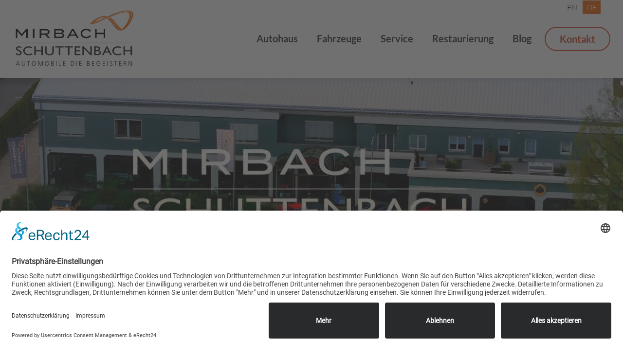

--- FILE ---
content_type: text/html; charset=UTF-8
request_url: https://mirbach.de/de
body_size: 8313
content:
<!DOCTYPE html>
<html lang="de">
    <head>
    <meta http-equiv="Content-Type" content="text/html; charset=UTF-8">
    <meta http-equiv="X-UA-Compatible" content="IE=edge">
    <meta name="viewport" content="width=device-width, initial-scale=1, minimum-scale=1">

            <title>Mirbach-Schuttenbach | MIRBACH + Schuttenbach Automobile GmbH &amp; CoKG</title>
    
    <meta name="copyright" content="MIRBACH + Schuttenbach Automobile GmbH &amp; CoKG">
    <meta name="author" content="MIRBACH + Schuttenbach Automobile GmbH &amp; CoKG">
    <meta name="publisher" content="MIRBACH + Schuttenbach Automobile GmbH &amp; CoKG">

            <link rel="shortcut icon" type="image/x-icon" href="/storage/app/media/icons/favicon.svg">
        <link rel="icon" type="image/x-icon" href="/storage/app/media/icons/favicon.svg">
    
    <link rel="icon" type="image/gif" href="/storage/app/resized/62d/15e/bcb/favicon_resized_62d15ebcb4c2ecd90550d4c53bb5e6c7cac29ebb.gif">
    <link rel="icon" type="image/png" href="/storage/app/resized/d71/ff4/440/favicon_resized_d71ff444033b5b98fd98b69e1e7a192d9e1aca4b.png">

        <link rel="apple-touch-icon" href="/storage/app/resized/eb4/86c/720/favicon_resized_eb486c720e3e8eb681c18be6e9240fbf457c8d79.png">

    
            <link
                rel="apple-touch-icon"
                href="/storage/app/resized/346/56e/6ca/favicon_resized_34656e6caccb98b9e2f811ba91360acf6adccb3c.png"
                sizes="57x57"
            >            <link
                rel="apple-touch-icon"
                href="/storage/app/resized/f17/918/2b0/favicon_resized_f179182b0246f39d4377808e58f6098f4854e99c.png"
                sizes="60x60"
            >            <link
                rel="apple-touch-icon"
                href="/storage/app/resized/cc3/b61/dfd/favicon_resized_cc3b61dfd6fcc712beda1933c4fed0259e9553af.png"
                sizes="72x72"
            >            <link
                rel="apple-touch-icon"
                href="/storage/app/resized/e16/3b7/8af/favicon_resized_e163b78af42cd29fa88fb140a62458f206424c94.png"
                sizes="76x76"
            >            <link
                rel="apple-touch-icon"
                href="/storage/app/resized/ccc/3cb/d8e/favicon_resized_ccc3cbd8ef94f62b4f1901aeb42be6955c256a44.png"
                sizes="114x114"
            >            <link
                rel="apple-touch-icon"
                href="/storage/app/resized/01c/4e2/41d/favicon_resized_01c4e241dd0e4aae7e44655b2c19cc037ca44dbf.png"
                sizes="120x120"
            >            <link
                rel="apple-touch-icon"
                href="/storage/app/resized/ba0/12a/6c6/favicon_resized_ba012a6c6d4a3357cd5884e3fd546226b011502f.png"
                sizes="128x128"
            >            <link
                rel="apple-touch-icon"
                href="/storage/app/resized/11c/c67/ec6/favicon_resized_11cc67ec6a4084ece582fa23cc2cc8a6536a8552.png"
                sizes="144x144"
            >            <link
                rel="apple-touch-icon"
                href="/storage/app/resized/8b3/e51/6ca/favicon_resized_8b3e516cac2efcb706a9227c9ae0a9ab6241cd3b.png"
                sizes="152x152"
            >            <link
                rel="apple-touch-icon"
                href="/storage/app/resized/8f8/391/fdd/favicon_resized_8f8391fddbcfadc985feb010cf369b04409881b2.png"
                sizes="180x180"
            >    
        
            <link
                rel="icon"
                type="image/png"
                href="/storage/app/resized/787/6f1/049/favicon_resized_7876f1049f3d2d5dedf56c3e48e057121776aebc.png"
                sizes="16x16"
            >            <link
                rel="icon"
                type="image/png"
                href="/storage/app/resized/17a/a32/06b/favicon_resized_17aa3206b6b9436454986a8eae4ccb97c36e7a1e.png"
                sizes="32x32"
            >            <link
                rel="icon"
                type="image/png"
                href="/storage/app/resized/ce8/b13/e56/favicon_resized_ce8b13e56ef7b6255002271cb7953128f9f65630.png"
                sizes="96x96"
            >            <link
                rel="icon"
                type="image/png"
                href="/storage/app/resized/4f9/366/765/favicon_resized_4f9366765136edd765a3d8678684d3b2001ecd06.png"
                sizes="160x160"
            >            <link
                rel="icon"
                type="image/png"
                href="/storage/app/resized/951/e30/d3d/favicon_resized_951e30d3dc1f6478aefefd0caa59cb5f524962a8.png"
                sizes="192x192"
            >            <link
                rel="icon"
                type="image/png"
                href="/storage/app/resized/946/1ab/645/favicon_resized_9461ab6457138134d69aa3f98295331e1b3084f7.png"
                sizes="196x196"
            >    
        <meta name="msapplication-TileImage" content="/storage/app/resized/11c/c67/ec6/favicon_resized_11cc67ec6a4084ece582fa23cc2cc8a6536a8552.png">
    <meta name="msapplication-square70x70logo" content="/storage/app/resized/4ea/395/ee9/favicon_resized_4ea395ee97f23d82c1e709c620d8d451e982b316.png">
    <meta name="msapplication-square144x144logo" content="/storage/app/resized/11c/c67/ec6/favicon_resized_11cc67ec6a4084ece582fa23cc2cc8a6536a8552.png">
    <meta name="msapplication-square150x150logo" content="/storage/app/resized/102/c98/ded/favicon_resized_102c98dedca22b111c571edc12b2deed8da77801.png">
    <meta name="msapplication-wide310x150logo" content="/storage/app/resized/ee6/858/a58/favicon_resized_ee6858a58e41fa945c092aa59283ecfbea3b05cf.png">
    <meta name="msapplication-square310x310logo" content="/storage/app/resized/778/0c4/aaf/favicon_resized_7780c4aaf4b21c20416cff67e7d9cbb144da3042.png">
            <meta name="description" content="Ob klassische Oldtimer, Youngtimer oder Sportwagen mit Stil – Mirbach-Schuttenbach Automobile bietet erstklassige Serviceleistungen oder hilft Ihnen bei der Fahrzeugsuche.">
    
    <meta name="msapplication-TileColor" content="#ffffff">
    <meta name="msapplication-navbutton-color" content="#ffffff">
    <meta name="msapplication-tooltip" content="MIRBACH + Schuttenbach Automobile GmbH &amp; CoKG"/>
    <meta name="apple-mobile-web-app-title" content="MIRBACH + Schuttenbach Automobile GmbH &amp; CoKG" />
    <meta name="application-name" content="MIRBACH + Schuttenbach Automobile GmbH &amp; CoKG"/>
    <meta name="theme-color" content="#ffffff" />

    
                <link rel="preload" media="screen" href="https://mirbach.de/combine/d081a47a456e6565166c3bc5563bbcd1-1696425176" as="style">

        <link rel="stylesheet" media="screen" href="https://mirbach.de/combine/d081a47a456e6565166c3bc5563bbcd1-1696425176">

        <link rel="preload" media="print" href="https://mirbach.de/combine/0363323b20d8f003982e6548c7f7615d-1689167722" as="style">

        <link rel="stylesheet" media="print" href="https://mirbach.de/combine/0363323b20d8f003982e6548c7f7615d-1689167722">
    
                <style>
            :root {
                                    --blog-article-per-row: 3;
                                    --slider-prev-icon: url(https://mirbach.de/storage/app/media/home/slider/icons/ic_prev_pages.svg);
                                    --slider-next-icon: url(https://mirbach.de/storage/app/media/home/slider/icons/ic_next_pages.svg);
                                    --service-marker: url(https://mirbach.de/storage/app/media/icons/marker.png);
                            }
        </style>
    
        <link rel="stylesheet" href="https://mirbach.de/plugins/kuse/gallery/assets/css/app.css">
<link rel="stylesheet" href="https://mirbach.de/plugins/kuse/core/assets/css/app.css">
<link rel="stylesheet" href="https://mirbach.de/plugins/xitara/nexus/assets/css/fontawesome.css?6.1.1">
<link rel="stylesheet" href="https://mirbach.de/plugins/xitara/nexus/assets/css/solid.css?6.1.1">
    
        
        
        <script id="usercentrics-cmp" async data-eu-mode="true" data-settings-id="aeRank_Kj" src="https://app.eu.usercentrics.eu/browser-ui/latest/loader.js"></script>
</head>            <body id="index">
            <div id="mobile-menu">
        <a href="https://mirbach.de/">
        <figure>
            <img src="/storage/app/media/home/Logo-mirbach-schuttenbach-01.svg" alt="">
        </figure>
    </a>
        <input type="checkbox" id="mobile-menu-toggle">
    <label for="mobile-menu-toggle">
        <span></span>
        <span></span>
        <span></span>
    </label>

    <nav id="mobile-menu-list">
        <ul>
            <li><nav class="locale-picker">
            <a href="#"
            data-request="onSwitchLocale"
            data-request-data="locale: 'en'"
            
        >
            en
        </a>
            <a href="#"
            data-request="onSwitchLocale"
            data-request-data="locale: 'de'"
            class="active"
        >
            de
        </a>
    </nav></li>
                            <li>
                    <a href="https://mirbach.de/">
                        <img src="/storage/app/media/home/Logo-mirbach-schuttenbach-01.svg" alt="">
                    </a>
                </li>
                                                    <li role="presentation" class="  ">
                            <a class="menuLink" href="https://mirbach.de/de/autohaus" >
                Autohaus
                </a>
                                    <input type="checkbox" id="sub-menu-toggle-1">
                    <label class="sub-menu-icon" for="sub-menu-toggle-1"><i class="fa-solid fa-angle-down"></i></label>
                            
                            <ul>            <li role="presentation" class="  ">
                            <a class="menuLink" href="https://mirbach.de/de/autohaus/unser-team" >
                Unser Team
                </a>
                            
                    </li>
                <li role="presentation" class="  ">
                            <a class="menuLink" href="https://mirbach.de/de/autohaus/fahrzeug-ankauf" >
                Fahrzeug Ankauf
                </a>
                            
                    </li>
    </ul>
                    </li>
                <li role="presentation" class="  ">
                            <a class="menuLink" href="https://mirbach.de/de/fahrzeuge" >
                Fahrzeuge
                </a>
                            
                    </li>
                <li role="presentation" class="  ">
                            <a class="menuLink" href="https://mirbach.de/de/service" >
                Service
                </a>
                                    <input type="checkbox" id="sub-menu-toggle-3">
                    <label class="sub-menu-icon" for="sub-menu-toggle-3"><i class="fa-solid fa-angle-down"></i></label>
                            
                            <ul>            <li role="presentation" class="  ">
                            <a class="menuLink" href="https://mirbach.de/de/service/jaguar" >
                Jaguar
                </a>
                            
                    </li>
                <li role="presentation" class="  ">
                            <a class="menuLink" href="https://mirbach.de/de/service/landrover" >
                Land Rover
                </a>
                            
                    </li>
                <li role="presentation" class="  ">
                            <a class="menuLink" href="https://mirbach.de/de/service/lotus" >
                Lotus
                </a>
                            
                    </li>
                <li role="presentation" class="  ">
                            <a class="menuLink" href="https://mirbach.de/de/service/oldtimer-service" >
                Oldtimer Service
                </a>
                            
                    </li>
                <li role="presentation" class="  ">
                            <a class="menuLink" href="https://mirbach.de/de/service/hol-und-bringservice" >
                Hol- und Bringservice
                </a>
                            
                    </li>
                <li role="presentation" class="  ">
                            <a class="menuLink" href="https://mirbach.de/de/service/ersatzteile" >
                Ersatzteile
                </a>
                            
                    </li>
    </ul>
                    </li>
                <li role="presentation" class="  ">
                            <a class="menuLink" href="https://mirbach.de/de/restaurierung" >
                Restaurierung
                </a>
                                    <input type="checkbox" id="sub-menu-toggle-4">
                    <label class="sub-menu-icon" for="sub-menu-toggle-4"><i class="fa-solid fa-angle-down"></i></label>
                            
                            <ul>            <li role="presentation" class="  ">
                            <a class="menuLink" href="https://mirbach.de/de/restaurierung/oldtimer" >
                Oldtimer
                </a>
                            
                    </li>
                <li role="presentation" class="  ">
                            <a class="menuLink" href="https://mirbach.de/de/restaurierung/youngtimer" >
                Youngtimer
                </a>
                            
                    </li>
    </ul>
                    </li>
                <li role="presentation" class="  ">
                            <a class="menuLink" href="https://mirbach.de/de/blog" >
                Blog
                </a>
                            
                    </li>
                <li role="presentation" class="  ">
                            <a class="menuLink" href="https://mirbach.de/de/kontakt" >
                Kontakt
                </a>
                            
                    </li>
                        </ul>
    </nav>
</div>

<nav id="desktop-menu">
    <nav class="locale-picker">
            <a href="#"
            data-request="onSwitchLocale"
            data-request-data="locale: 'en'"
            
        >
            en
        </a>
            <a href="#"
            data-request="onSwitchLocale"
            data-request-data="locale: 'de'"
            class="active"
        >
            de
        </a>
    </nav>    <ul>
                    <li>
                <a href="https://mirbach.de/">
                    <img src="/storage/app/media/home/Logo-mirbach-schuttenbach-01.svg" alt="">
                </a>
            </li>
                                        <li role="presentation" class="  ">
                            <a class="menuLink" href="https://mirbach.de/de/autohaus" >
                Autohaus
                </a>
                                    <input type="checkbox" id="sub-menu-toggle-1">
                    <label class="sub-menu-icon" for="sub-menu-toggle-1"><i class="fa-solid fa-angle-down"></i></label>
                            
                            <ul>            <li role="presentation" class="  ">
                            <a class="menuLink" href="https://mirbach.de/de/autohaus/unser-team" >
                Unser Team
                </a>
                            
                    </li>
                <li role="presentation" class="  ">
                            <a class="menuLink" href="https://mirbach.de/de/autohaus/fahrzeug-ankauf" >
                Fahrzeug Ankauf
                </a>
                            
                    </li>
    </ul>
                    </li>
                <li role="presentation" class="  ">
                            <a class="menuLink" href="https://mirbach.de/de/fahrzeuge" >
                Fahrzeuge
                </a>
                            
                    </li>
                <li role="presentation" class="  ">
                            <a class="menuLink" href="https://mirbach.de/de/service" >
                Service
                </a>
                                    <input type="checkbox" id="sub-menu-toggle-3">
                    <label class="sub-menu-icon" for="sub-menu-toggle-3"><i class="fa-solid fa-angle-down"></i></label>
                            
                            <ul>            <li role="presentation" class="  ">
                            <a class="menuLink" href="https://mirbach.de/de/service/jaguar" >
                Jaguar
                </a>
                            
                    </li>
                <li role="presentation" class="  ">
                            <a class="menuLink" href="https://mirbach.de/de/service/landrover" >
                Land Rover
                </a>
                            
                    </li>
                <li role="presentation" class="  ">
                            <a class="menuLink" href="https://mirbach.de/de/service/lotus" >
                Lotus
                </a>
                            
                    </li>
                <li role="presentation" class="  ">
                            <a class="menuLink" href="https://mirbach.de/de/service/oldtimer-service" >
                Oldtimer Service
                </a>
                            
                    </li>
                <li role="presentation" class="  ">
                            <a class="menuLink" href="https://mirbach.de/de/service/hol-und-bringservice" >
                Hol- und Bringservice
                </a>
                            
                    </li>
                <li role="presentation" class="  ">
                            <a class="menuLink" href="https://mirbach.de/de/service/ersatzteile" >
                Ersatzteile
                </a>
                            
                    </li>
    </ul>
                    </li>
                <li role="presentation" class="  ">
                            <a class="menuLink" href="https://mirbach.de/de/restaurierung" >
                Restaurierung
                </a>
                                    <input type="checkbox" id="sub-menu-toggle-4">
                    <label class="sub-menu-icon" for="sub-menu-toggle-4"><i class="fa-solid fa-angle-down"></i></label>
                            
                            <ul>            <li role="presentation" class="  ">
                            <a class="menuLink" href="https://mirbach.de/de/restaurierung/oldtimer" >
                Oldtimer
                </a>
                            
                    </li>
                <li role="presentation" class="  ">
                            <a class="menuLink" href="https://mirbach.de/de/restaurierung/youngtimer" >
                Youngtimer
                </a>
                            
                    </li>
    </ul>
                    </li>
                <li role="presentation" class="  ">
                            <a class="menuLink" href="https://mirbach.de/de/blog" >
                Blog
                </a>
                            
                    </li>
                <li role="presentation" class="  ">
                            <a class="menuLink" href="https://mirbach.de/de/kontakt" >
                Kontakt
                </a>
                            
                    </li>
                </ul>
</nav>        <header>
            <video
            width="100%"
            poster="https://mirbach.de/storage/app/media/Schuttenbach_Mirbach_au%C3%9Fen_007.jpg"
                        autoplay="autoplay"
            loop="loop"
            tabindex="0"
            muted="muted"
            data-video-url="https://mirbach.de/storage/app/media/Videos/Video12mb.mp4"
                        data-video-type="video/webm"
        >
            <source src="https://mirbach.de/storage/app/media/Videos/Video12mb.mp4" type="video/webm">
        </video>
    </header>        <main>
            <section id="top">
    <article>
        <h1>Classic Cars, Youngtimer, Sportwagen -</h1>
        <h2>MIRBACH + Schuttenbach Automobile</h2>
        <div><p>Oldtimer und Youngtimer bei MIRBACH + Schuttenbach Automobile in Anzing bei München. Bei uns finden Sie Klassiker von Alfa Romeo, Aston Martin, Austin Healey, Bentley, BMW, Ferrari, Fiat, Jaguar, Lamborghini, Land Rover, Lotus, Maserati, Mercedes Benz, Porsche, Rolls Royce oder Triumph und vieles, vieles mehr. Ob Coupé, Cabriolet oder Limousine – ein riesiges Sortiment füllt unsere Showrooms, überzeugen Sie sich selbst, vor Ort, in Echt und zum Angreifen. Klassische Schätze, die Ihr Oldtimer-Herz höher schlagen lassen. Wir bei MIRBACH + Schuttenbach legen großen Wert auf die Originalität unserer Fahrzeuge und geben uns größte Mühe, unsere Automobile im besten Zustand zu erhalten.&nbsp;</p>

<p>Selbstverständlich kümmern wir uns nicht nur um den An- und Verkauf von Oldtimern, Sportwagen und Youngtimern, sondern auch um das Service, die Reparatur, die Restaurierung, die Ersatzteile, die Lagerung Ihres Fahrzeuges. Und das in höchster Qualität, mit top motivierten Mitarbeitern und außergewöhnlichen Spezialisten. Wir sind, das können wir mit Fug und Recht behaupten, anders als die Anderen. Eben getreu nach unserem Motto - AUTOMOBILE DIE BEGEISTERN.</p></div>
    </article>
            <aside>
                            <figure>
                    <img src="/storage/app/media/home/Logo-mirbach-schuttenbach-01.svg" alt="">
                </figure>
                    </aside>
    </section>            <ul>
            <li>
            <figure>
                                                        <img src="https://mirbach.de/storage/app/uploads/public/692/58e/e61/thumb_2147977_634_0_0_0_auto.png"  alt="Ferrari 512 TR" title="Ferrari 512 TR" srcset="https://mirbach.de/storage/app/uploads/public/692/58e/e61/thumb_2147977_320_0_0_0_auto.png 1w,https://mirbach.de/storage/app/uploads/public/692/58e/e61/thumb_2147977_575_0_0_0_auto.png 576w,https://mirbach.de/storage/app/uploads/public/692/58e/e61/thumb_2147977_873_0_0_0_auto.png 768w,https://mirbach.de/storage/app/uploads/public/692/58e/e61/thumb_2147977_992_0_0_0_auto.png 992w,https://mirbach.de/storage/app/uploads/public/692/58e/e61/thumb_2147977_600_0_0_0_auto.png 1200w,https://mirbach.de/storage/app/uploads/public/692/58e/e61/thumb_2147977_700_0_0_0_auto.png 1400w" sizes="(min-width: 0px) and (max-width: 576px) 35.9375rem,(min-width: 577px) and (max-width: 768px) 54.5625rem,(min-width: 769px) and (max-width: 992px) 62rem,(min-width: 993px) and (max-width: 1200px) 37.5rem,(min-width: 1201px) and (max-width: 1400px) 43.75rem">
                                <figcaption>
                    <h2>Ferrari 512 TR</h2>
                    <var>
                                                    199.900,00 €
                                            </var>
                    <div>
                        <a href="https://mirbach.de/de/fahrzeuge">alle Fahrzeuge</a>

                                                <a href="https://mirbach.de/de/fahrzeug/1600/512-tr">
                            Details
                        </a>
                    </div>
                </figcaption>
            </figure>
        </li>
            <li>
            <figure>
                                                        <img src="https://mirbach.de/storage/app/uploads/public/690/a25/4ba/thumb_2147960_634_0_0_0_auto.png"  alt="Bentley Cabriolet - 2 türig - limited Edition 1 aus 25" title="Bentley Cabriolet - 2 türig - limited Edition 1 aus 25" srcset="https://mirbach.de/storage/app/uploads/public/690/a25/4ba/thumb_2147960_320_0_0_0_auto.png 1w,https://mirbach.de/storage/app/uploads/public/690/a25/4ba/thumb_2147960_575_0_0_0_auto.png 576w,https://mirbach.de/storage/app/uploads/public/690/a25/4ba/thumb_2147960_873_0_0_0_auto.png 768w,https://mirbach.de/storage/app/uploads/public/690/a25/4ba/thumb_2147960_992_0_0_0_auto.png 992w,https://mirbach.de/storage/app/uploads/public/690/a25/4ba/thumb_2147960_600_0_0_0_auto.png 1200w,https://mirbach.de/storage/app/uploads/public/690/a25/4ba/thumb_2147960_700_0_0_0_auto.png 1400w" sizes="(min-width: 0px) and (max-width: 576px) 35.9375rem,(min-width: 577px) and (max-width: 768px) 54.5625rem,(min-width: 769px) and (max-width: 992px) 62rem,(min-width: 993px) and (max-width: 1200px) 37.5rem,(min-width: 1201px) and (max-width: 1400px) 43.75rem">
                                <figcaption>
                    <h2>Bentley Continental</h2>
                    <var>
                                                    <b>SOLD</b>
                                            </var>
                    <div>
                        <a href="https://mirbach.de/de/fahrzeuge">alle Fahrzeuge</a>

                                                <a href="https://mirbach.de/de/fahrzeug/1599/cabriolet-2-tuerig-limited-edition-1-aus-25">
                            Details
                        </a>
                    </div>
                </figcaption>
            </figure>
        </li>
            <li>
            <figure>
                                                        <img src="https://mirbach.de/storage/app/uploads/public/684/bec/c62/thumb_2147325_634_0_0_0_auto.png"  alt="Bentley Mulsanne Limousine 6.75 BiTurbo V8" title="Bentley Mulsanne Limousine 6.75 BiTurbo V8" srcset="https://mirbach.de/storage/app/uploads/public/684/bec/c62/thumb_2147325_320_0_0_0_auto.png 1w,https://mirbach.de/storage/app/uploads/public/684/bec/c62/thumb_2147325_575_0_0_0_auto.png 576w,https://mirbach.de/storage/app/uploads/public/684/bec/c62/thumb_2147325_873_0_0_0_auto.png 768w,https://mirbach.de/storage/app/uploads/public/684/bec/c62/thumb_2147325_992_0_0_0_auto.png 992w,https://mirbach.de/storage/app/uploads/public/684/bec/c62/thumb_2147325_600_0_0_0_auto.png 1200w,https://mirbach.de/storage/app/uploads/public/684/bec/c62/thumb_2147325_700_0_0_0_auto.png 1400w" sizes="(min-width: 0px) and (max-width: 576px) 35.9375rem,(min-width: 577px) and (max-width: 768px) 54.5625rem,(min-width: 769px) and (max-width: 992px) 62rem,(min-width: 993px) and (max-width: 1200px) 37.5rem,(min-width: 1201px) and (max-width: 1400px) 43.75rem">
                                <figcaption>
                    <h2>Bentley Mulsanne</h2>
                    <var>
                                                    95.900,00 €
                                            </var>
                    <div>
                        <a href="https://mirbach.de/de/fahrzeuge">alle Fahrzeuge</a>

                                                <a href="https://mirbach.de/de/fahrzeug/1571/mulsanne-limousine-675-biturbo-v8">
                            Details
                        </a>
                    </div>
                </figcaption>
            </figure>
        </li>
    </ul>
<section class="extendpages-displayintro">
                <article style="--icon-intro-0: url(https://mirbach.de/storage/app/media/service/kontakt.svg)">
                        <article>
                                    <h2>Beratung</h2>

<p>Unsere engagierten Mitarbeiter widmen sich Ihren Wünschen und suchen das passende Angebot für Sie heraus – natürlich auch zu unseren Servicearbeiten.</p>
                            </article>
                            <a href="https://mirbach.de/de/kontakt" title="Kontakt">Kontakt</a>
                    </article>
            <article style="--icon-intro-1: url(https://mirbach.de/storage/app/media/service/service-oldtimer.svg)">
                        <article>
                                    <h2>Reparatur und Pflege</h2>

<p>Ob die Instandsetzung einzelner Teile oder Maßnahmen zur Pflege Ihres Oldtimers – wir erledigen alle Reparaturen fachgerecht und qualitätsbewusst.</p>
                            </article>
                            <a href="https://mirbach.de/de/service/oldtimer-service" title="Oldtimer Service">Oldtimer Service</a>
                    </article>
            <article style="--icon-intro-2: url(https://mirbach.de/storage/app/media/service/restaurierung.svg)">
                        <article>
                                    <h2>Restaurierung</h2>

<p>Leidenschaft für Oldtimer. Bei unseren Restaurationen legen wir großen Wert darauf, die Classic Cars – soweit möglich – in ihrer Originalität zu erhalten.</p>
                            </article>
                            <a href="https://mirbach.de/de/restaurierung" title="Restaurierung">Restaurierung</a>
                    </article>
            <article style="--icon-intro-3: url(https://mirbach.de/storage/app/media/service/service-einlagerung.svg)">
                        <article>
                                    <h2>Fahrzeugeinlagerung</h2>

<p>Wir bieten Ihnen trockene, hochqualitative Einlagerungsmöglichkeiten für Ihre teuren Fahrzeuge und verwalten diese fachgerecht.</p>
                            </article>
                            <a href="https://mirbach.de/de/service/einlagerung" title="Einlagerung">Einlagerung</a>
                    </article>
            <article style="--icon-intro-4: url(https://mirbach.de/storage/app/media/service/autohaus-fahrzeug-ankauf.svg)">
                        <article>
                                    <h2>Fahrzeugankauf</h2>

<p>Sie suchen den richtigen Ansprechpartner in Sachen Autoankauf und möchten Ihren Oldtimer verkaufen? Dann sind sie bei uns genau richtig.</p>
                            </article>
                            <a href="https://mirbach.de/de/autohaus/fahrzeug-ankauf" title="Fahrzeug Ankauf">Fahrzeug Ankauf</a>
                    </article>
            <article style="--icon-intro-5: url(https://mirbach.de/storage/app/media/service/service-ersatzteile.svg)">
                        <article>
                                    <h2>Teileverkauf</h2>

<p>Egal welches Teil für welches Fahrzeug Sie brauchen: Unser Team sorgt immer dafür, dass Sie schnellstens das gewünschte Ersatzteil bekommen</p>
                            </article>
                            <a href="https://mirbach.de/de/service/ersatzteile" title="Ersatzteile">Ersatzteile</a>
                    </article>
            <article style="--icon-intro-6: url(https://mirbach.de/storage/app/media/service/service.svg)">
                        <article>
                                    <h2>Service</h2>

<p>Unser Team ist immer für Sie da. Ausgestattet mit moderner Werkstatttechnik und fachlichem Know-how für erstklassige Servicequalität.</p>
                            </article>
                            <a href="https://mirbach.de/de/service" title="Service">Service</a>
                    </article>
            <article style="--icon-intro-7: url(https://mirbach.de/storage/app/media/service/service-hol-und-bringservice.svg)">
                        <article>
                                    <h2>Transport-Service</h2>

<p>Egal, ob Sportwagen, Unfallwagen, Oldtimer oder Premium-Car - wir garantieren Ihnen den bestmöglichen Hol- und Bringservice.</p>
                            </article>
                            <a href="https://mirbach.de/de/service/hol-und-bringservice" title="Hol- und Bringservice">Hol- und Bringservice</a>
                    </article>
    </section>
<section class="newsletter">
    <article>
        <aside>
                            <h2>MIRBACH + Schuttenbach Kompakt: Angebote, Updates, ...</h2>
                                        <h3>Melden Sie sich jetzt an!</h3>
                                        <p>Unregelmäßig informieren wir Sie über Neuigkeiten aus unserem Showrooms, aus unserem Netzwerk. Gerne nehmen wir Sie in unsere Datenbank auf, wenn Sie ein ganz bestimmtes Fahrzeug suchen, das mit großer Wahrscheinlichkeit nicht auf dem Markt auftaucht. Zum anderen informieren wir über interne Veränderungen sowie spannende und wissenswerte Themen rund um das Thema Automobil.</p>
                    </aside>
        <aside>
                            <form class="layout_form cr_form cr_font" action="https://seu2.cleverreach.com/f/148733-154586/wcs/" method="post" target="_blank">
    <div class="cr_body cr_page cr_font formbox">
        <div class="non_sortable">
        </div>
        <div class="editable_content">
            <div id="4126497" rel="select" class="cr_ipe_item ui-sortable">
                <label for="select_4126497" class="itemname">Anrede</label>
                <select id="select_4126497" class="cr_font" name="1070709">
                    <option value="" disabled selected>Anrede</option>
                    <option value="Frau">Frau</option>
                    <option value="Herr">Herr</option>
                    <option value="Divers">Divers</option>
                </select>
            </div>
            <div id="8357145" rel="text" class="cr_ipe_item ui-sortable">
                <label for="text8357145" class="itemname">Vorname</label>
                <input id="text8357145" placeholder="Vorname" name="1066283" type="text" value="" />
            </div>
            <div id="8357148" rel="text" class="cr_ipe_item ui-sortable">
                <label for="text8357148" class="itemname">Nachname</label>
                <input id="text8357148" placeholder="Nachname" name="1064184" type="text" value="" />
            </div>
            <div id="3222236" rel="email" class="cr_ipe_item ui-sortable musthave">
                <label for="text3222236" class="itemname">E-Mail*</label>
                <input id="text3222236" placeholder="E-Mail" name="email" value="" type="text" />
            </div>
            <div id="8357152" rel="recaptcha" class="cr_ipe_item1 ui-sortable musthave">
                <script type="text/plain" data-usercentrics="reCAPTCHA" src="https://www.google.com/recaptcha/api.js?onload=onloadCallback" async defer></script>
                <br />
                <div id="recaptcha_v2_widget" class="g-recaptcha" data-theme="light" data-size="normal" data-sitekey="6Lfhcd0SAAAAAOBEHmAVEHJeRnrH8T7wPvvNzEPD"></div>
                <div class="no-captcha-text" style="font-size: 1rem;">Bitte auf den Fingerabdruck klicken und dann unter Services einen Haken bei reCaptcha setzen um sich am Newsletter anmelden zu können.</div>
                <br />
            </div>
            <div id="8357151" rel="checkbox" class="cr_ipe_item1 ui-sortable musthave checkbox">
                <label class="itemname">Datenschutz*</label>
                <div>
                    <input id="input_8357151" class="cr_ipe_checkbox" name="1191767[]" value="Ja, ich habe die Angaben zum Datenschutz gelesen und stimme der Speicherung meiner Daten zu." type="checkbox" />Ja, ich habe die Angaben zum <a href="/de/datenschutz" target="_blank">Datenschutz</a> gelesen und stimme der Speicherung meiner Daten zu.
                </div>
                <br />
            </div>
            <div id="3222238" rel="button" class="cr_ipe_item ui-sortable submit_container">
                <button type="submit" class="cr_button newsletter_submit" disabled="disabled">Anmelden</button>
            </div>
        </div>
    </div>
</form>
<script type="text/javascript">
  var onloadCallback = function() {
    document.querySelector('.no-captcha-text').style.display = 'none';
  };
</script>
                    </aside>
    </article>
</section>        </main>
        <footer>
    <aside>
        <ul>
            <li>
                <h2>Über uns</h2>
            </li>
            <li>MIRBACH + Schuttenbach Automobile GmbH &amp; CoKG</li>
            <li>Gutenbergstraße 11</li>
            <li>85646 Anzing bei München</li>
            <li><br /></li>
            <li>Tel.: <a href="tel:+4981214270">+49 (0) 8121 427 - 0</a></li>
            <li><a href="mailto:&#105;&#x6e;&#102;&#111;&#x40;&#109;&#105;&#x72;&#x62;&#97;&#99;&#x68;.&#100;&#x65;">info@mirbach.de</a></li>
        </ul>
        <ul>
            <li>
                <h2>Öffnungszeiten</h2>
            </li>
            <li>
                <h3>Service:</h3>
            </li>
            <li>Mo. - Do. 7:45 - 18:00 Uhr</li>
            <li>Fr. 7:45 - 17:00 Uhr</li>
            <li><br></li>
            <li>
                <h3>Verkauf:</h3>
            </li>
            <li>Mo. - Fr. 09:00 - 18:00 Uhr</li>
            <li>Sa. Nach Terminvereinbarung</li>
        </ul>
                                    <ul>
                <li role="presentation" class="  ">
                            <h2>
                                                <a class="menuLink" href="https://mirbach.de/de/autohaus" >
                    Autohaus
                    </a>
                                            </h2>
            
                                                <li role="presentation" class="  ">
                                                <a class="menuLink" href="https://mirbach.de/de/autohaus/unser-team" >
                    Unser Team
                    </a>
                            
                    </li>
                                <li role="presentation" class="  ">
                                                <a class="menuLink" href="https://mirbach.de/de/autohaus/fahrzeug-ankauf" >
                    Fahrzeug Ankauf
                    </a>
                            
                    </li>
                                </li>
                    </ul>
                                    <ul>
                <li role="presentation" class="  ">
                            <h2>
                                                <a class="menuLink" href="https://mirbach.de/de/service" >
                    Service
                    </a>
                                            </h2>
            
                                                <li role="presentation" class="  ">
                                                <a class="menuLink" href="https://mirbach.de/de/service/jaguar" >
                    Jaguar
                    </a>
                            
                    </li>
                                <li role="presentation" class="  ">
                                                <a class="menuLink" href="https://mirbach.de/de/service/landrover" >
                    Land Rover
                    </a>
                            
                    </li>
                                <li role="presentation" class="  ">
                                                <a class="menuLink" href="https://mirbach.de/de/service/lotus" >
                    Lotus
                    </a>
                            
                    </li>
                                <li role="presentation" class="  ">
                                                <a class="menuLink" href="https://mirbach.de/de/service/oldtimer-service" >
                    Oldtimer Service
                    </a>
                            
                    </li>
                                <li role="presentation" class="  ">
                                                <a class="menuLink" href="https://mirbach.de/de/service/hol-und-bringservice" >
                    Hol- und Bringservice
                    </a>
                            
                    </li>
                                <li role="presentation" class="  ">
                                                <a class="menuLink" href="https://mirbach.de/de/service/ersatzteile" >
                    Ersatzteile
                    </a>
                            
                    </li>
                                </li>
                    </ul>
                                    <ul>
                <li role="presentation" class="  ">
                            <h2>
                                                <a class="menuLink" href="https://mirbach.de/de/restaurierung" >
                    Restaurierung
                    </a>
                                            </h2>
            
                                                <li role="presentation" class="  ">
                                                <a class="menuLink" href="https://mirbach.de/de/restaurierung/oldtimer" >
                    Oldtimer
                    </a>
                            
                    </li>
                                <li role="presentation" class="  ">
                                                <a class="menuLink" href="https://mirbach.de/de/restaurierung/youngtimer" >
                    Youngtimer
                    </a>
                            
                    </li>
                                </li>
                    </ul>
                        </aside>
    <nav>
        <ul>
            <li>
                <a href="https://mirbach.de/de/impressum">
                    Impressum
                </a>
            </li>
            <li>
                <a href="https://mirbach.de/de/datenschutz">
                    Datenschutz
                </a>
            </li>
            <li>
                <a href="https://mirbach.de/de/agb">
                    AGB
                </a>
            </li>
            <li>
                <a href="https://mirbach.de/de/kontakt">
                    Anfrage
                </a>
            </li>
            <li class="flex-md-grow-1 text-md-end">
                <a href="https://de-de.facebook.com/MIRBACH.DE" target="_blank">
                    <figure>
                        <svg xmlns="http://www.w3.org/2000/svg" width="35" height="35" viewBox="0 0 35 35"> <path id="Insignificon-Facebook-grau" d="M30.625,35H24.609a2.734,2.734,0,0,1-2.734-2.734V24.609a2.734,2.734,0,0,1,2.734-2.734h.882A1.444,1.444,0,0,0,26.8,20.85l.581-2.187a.851.851,0,0,0-.813-1.162H24.609a2.734,2.734,0,0,1-2.734-2.734V13.672a2.734,2.734,0,0,1,2.734-2.734H26.25a1.1,1.1,0,0,0,1.094-1.094V7.656A1.1,1.1,0,0,0,26.25,6.563H22.969A5.467,5.467,0,0,0,17.5,12.031v2.734A2.734,2.734,0,0,1,14.766,17.5h-.52a1.149,1.149,0,0,0-1.121,1.162V20.85a1.021,1.021,0,0,0,1.032,1.025h.608A2.734,2.734,0,0,1,17.5,24.609v7.656A2.734,2.734,0,0,1,14.766,35h-.547a1.094,1.094,0,1,1,0-2.187,1.1,1.1,0,0,0,1.094-1.094V25.156a1.1,1.1,0,0,0-1.094-1.094H13.5a2.557,2.557,0,0,1-2.563-2.57V18.218a2.869,2.869,0,0,1,2.8-2.905h.479a1.1,1.1,0,0,0,1.094-1.094V11.484a7.113,7.113,0,0,1,7.109-7.109H26.8a2.734,2.734,0,0,1,2.734,2.734v3.281A2.734,2.734,0,0,1,26.8,13.125H24.063v1.094a1.1,1.1,0,0,0,1.094,1.094h2.051a2.317,2.317,0,0,1,2.263,2.905l-.615,3.274a3.221,3.221,0,0,1-3.042,2.57h-.656a1.1,1.1,0,0,0-1.094,1.094v6.563a1.1,1.1,0,0,0,1.094,1.094h5.469a2.185,2.185,0,0,0,2.188-2.188V4.375a2.185,2.185,0,0,0-2.188-2.187H4.375A2.185,2.185,0,0,0,2.188,4.375v26.25a2.185,2.185,0,0,0,2.188,2.188H5.469a1.094,1.094,0,1,1,0,2.187H4.375A4.379,4.379,0,0,1,0,30.625V4.375A4.375,4.375,0,0,1,4.375,0h26.25A4.37,4.37,0,0,1,35,4.375v26.25A4.375,4.375,0,0,1,30.625,35ZM9.844,32.813A1.094,1.094,0,1,1,8.75,33.906a1.1,1.1,0,0,1,1.094-1.094Z" fill="#505050" fill-rule="evenodd"/></svg>
                    </figure>
                </a>
            </li>
            <li>
                <a href="https://www.instagram.com/mirbach.schuttenbach/" target="_blank">
                    <figure>
                        <svg xmlns="http://www.w3.org/2000/svg" width="35" height="35" viewBox="0 0 35 35"> <path id="Insignificon-Instagram-grau" d="M26.25,5.469V7.656A1.1,1.1,0,0,0,27.344,8.75h2.188a1.094,1.094,0,1,1,0,2.187H26.8a2.727,2.727,0,0,1-2.714-2.516c-.007-.075-.021-.144-.021-.219V5.469a1.094,1.094,0,0,1,2.188,0ZM8.75,18.594a1.094,1.094,0,1,1,1.094,1.094A1.1,1.1,0,0,1,8.75,18.594ZM17.5,26.25a8.7,8.7,0,0,1-6.1-2.488,1.074,1.074,0,0,1-.4-.841,1.092,1.092,0,0,1,1.866-.772l.007-.007A6.557,6.557,0,0,0,23.994,18.43H24a1.092,1.092,0,0,1,2.16.321,1.439,1.439,0,0,1-.041.164A8.74,8.74,0,0,1,17.5,26.25Zm16.406-6.562A1.094,1.094,0,1,1,35,18.594a1.1,1.1,0,0,1-1.094,1.094ZM28.438,35H6.563A6.564,6.564,0,0,1,0,28.438V17.5a4.375,4.375,0,0,1,4.375-4.375H8.75a2.172,2.172,0,0,0,1.75-.875.068.068,0,0,1,.034-.027,8.728,8.728,0,0,1,13.932-.007.12.12,0,0,1,.034.027,2.191,2.191,0,0,0,1.75.875h4.375a2.185,2.185,0,0,0,2.188-2.187V6.563a4.375,4.375,0,0,0-4.375-4.375H6.563A4.375,4.375,0,0,0,2.188,6.563V9.844A1.094,1.094,0,0,1,0,9.844V6.563A6.564,6.564,0,0,1,6.563,0H28.438A6.564,6.564,0,0,1,35,6.563v4.375a4.375,4.375,0,0,1-4.375,4.375H26.25a4.363,4.363,0,0,1-3.5-1.75c-.007-.007-.014-.007-.021-.014a6.542,6.542,0,0,0-10.459,0c-.007.007-.014.007-.021.014a4.363,4.363,0,0,1-3.5,1.75H4.375A2.185,2.185,0,0,0,2.188,17.5V28.438a4.37,4.37,0,0,0,4.375,4.375H28.438a4.375,4.375,0,0,0,4.375-4.375V22.969a1.094,1.094,0,1,1,2.188,0v5.469A6.564,6.564,0,0,1,28.438,35Z" fill="#505050" fill-rule="evenodd"/></svg>
                    </figure>
                </a>
            </li>
            <li>
                <a href="https://kuse.de" target="_blank">&copy; 2022 KUSE.de</a>
            </li>
        </ul>
    </nav>
</footer>
<script src="https://mirbach.de/themes/wn-mirbach-theme/assets/js/jquery-3.5.1.min.js"></script>
<script src="/modules/system/assets/js/framework.combined-min.js?v=1.2.0"></script>
<link rel="stylesheet" property="stylesheet" href="/modules/system/assets/css/framework.extras-min.css?v=1.2.0">
<script src="https://mirbach.de/themes/wn-mirbach-theme/assets/js/app.js"></script>
<script src="https://mirbach.de/plugins/kuse/gallery/assets/js/app.js"></script>
<script src="https://mirbach.de/plugins/kuse/core/assets/js/app.js"></script>
    </body>
</html>





--- FILE ---
content_type: text/css; charset=UTF-8
request_url: https://mirbach.de/combine/d081a47a456e6565166c3bc5563bbcd1-1696425176
body_size: 21862
content:
/*!********************************************************************************************************************************************************************************************************************************************!*\ !*** css ../node_modules/css-loader/dist/cjs.js??ruleSet[1].rules[1].use[1]!../node_modules/postcss-loader/dist/cjs.js??ruleSet[1].rules[1].use[2]!../node_modules/sass-loader/dist/cjs.js??ruleSet[1].rules[1].use[3]!./scss/styles.scss ***! \********************************************************************************************************************************************************************************************************************************************/*,
*::before,
*::after{box-sizing:border-box}@media (prefers-reduced-motion:no-preference){:root{scroll-behavior:smooth}}body{margin:0;font-family:var(--bs-body-font-family);font-size:var(--bs-body-font-size);font-weight:var(--bs-body-font-weight);line-height:var(--bs-body-line-height);color:var(--bs-body-color);text-align:var(--bs-body-text-align);background-color:var(--bs-body-bg);-webkit-text-size-adjust:100%;-webkit-tap-highlight-color:rgba(0,0,0,0)}hr{margin:1rem 0;color:inherit;border:0;border-top:1px solid;opacity:0.25}h6,h5,h4,h3,h2,h1{margin-top:0;margin-bottom:0.5rem;font-weight:500;line-height:1.2}h1{font-size:calc(1.375rem + 1.5vw)}
@media (min-width:1200px){h1{font-size:2.5rem}}h2{font-size:calc(1.325rem + 0.9vw)}
@media (min-width:1200px){h2{font-size:2rem}}h3{font-size:calc(1.3rem + 0.6vw)}
@media (min-width:1200px){h3{font-size:1.75rem}}h4{font-size:calc(1.275rem + 0.3vw)}
@media (min-width:1200px){h4{font-size:1.5rem}}h5{font-size:1.25rem}h6{font-size:1rem}p{margin-top:0;margin-bottom:1rem}abbr[title]{-webkit-text-decoration:underline dotted;text-decoration:underline dotted;cursor:help;text-decoration-skip-ink:none}address{margin-bottom:1rem;font-style:normal;line-height:inherit}ol,
ul{padding-left:2rem}ol,
ul,
dl{margin-top:0;margin-bottom:1rem}ol ol,
ul ul,
ol ul,
ul ol{margin-bottom:0}dt{font-weight:700}dd{margin-bottom:0.5rem;margin-left:0}blockquote{margin:0 0 1rem}b,
strong{font-weight:bolder}small{font-size:0.875em}mark{padding:0.1875em;background-color:var(--bs-highlight-bg)}sub,
sup{position:relative;font-size:0.75em;line-height:0;vertical-align:baseline}sub{bottom:-0.25em}sup{top:-0.5em}a{color:var(--bs-link-color);text-decoration:underline}
a:hover{color:var(--bs-link-hover-color)}a:not([href]):not([class]),a:not([href]):not([class]):hover{color:inherit;text-decoration:none}pre,
code,
kbd,
samp{font-family:var(--bs-font-monospace);font-size:1em}pre{display:block;margin-top:0;margin-bottom:1rem;overflow:auto;font-size:0.875em}
pre code{font-size:inherit;color:inherit;word-break:normal}code{font-size:0.875em;color:var(--bs-code-color);word-wrap:break-word}
a>code{color:inherit}kbd{padding:0.1875rem 0.375rem;font-size:0.875em;color:var(--bs-body-bg);background-color:var(--bs-body-color);border-radius:0.25rem}
kbd kbd{padding:0;font-size:1em}figure{margin:0 0 1rem}img,
svg{vertical-align:middle}table{caption-side:bottom;border-collapse:collapse}caption{padding-top:0.5rem;padding-bottom:0.5rem;color:#6c757d;text-align:left}th{text-align:inherit;text-align:-webkit-match-parent}thead,
tbody,
tfoot,
tr,
td,
th{border-color:inherit;border-style:solid;border-width:0}label{display:inline-block}button{border-radius:0}button:focus:not(:focus-visible){outline:0}input,
button,
select,
optgroup,
textarea{margin:0;font-family:inherit;font-size:inherit;line-height:inherit}button,
select{text-transform:none}[role=button]{cursor:pointer}select{word-wrap:normal}
select:disabled{opacity:1}[list]:not([type=date]):not([type=datetime-local]):not([type=month]):not([type=week]):not([type=time])::-webkit-calendar-picker-indicator{display:none !important}button,
[type=button],
[type=reset],
[type=submit]{-webkit-appearance:button}
button:not(:disabled),
[type=button]:not(:disabled),
[type=reset]:not(:disabled),
[type=submit]:not(:disabled){cursor:pointer}::-moz-focus-inner{padding:0;border-style:none}textarea{resize:vertical}fieldset{min-width:0;padding:0;margin:0;border:0}legend{float:left;width:100%;padding:0;margin-bottom:0.5rem;font-size:calc(1.275rem + 0.3vw);line-height:inherit}
@media (min-width:1200px){legend{font-size:1.5rem}}
legend + *{clear:left}::-webkit-datetime-edit-fields-wrapper,
::-webkit-datetime-edit-text,
::-webkit-datetime-edit-minute,
::-webkit-datetime-edit-hour-field,
::-webkit-datetime-edit-day-field,
::-webkit-datetime-edit-month-field,
::-webkit-datetime-edit-year-field{padding:0}::-webkit-inner-spin-button{height:auto}[type=search]{outline-offset:-2px;-webkit-appearance:textfield}
::-webkit-search-decoration{-webkit-appearance:none}::-webkit-color-swatch-wrapper{padding:0}::file-selector-button{font:inherit;-webkit-appearance:button}output{display:inline-block}iframe{border:0}summary{display:list-item;cursor:pointer}progress{vertical-align:baseline}[hidden]{display:none !important}.container,body#kontakt main,.top-textbox,#blog-category main,#unser-team main,
.container-fluid,
.container-xxl,
.container-xl,
.container-lg,
#vehicles-vehicles main,
.container-md,
.container-sm{--bs-gutter-x:1.5rem;--bs-gutter-y:0;width:100%;padding-right:calc(var(--bs-gutter-x) * 0.5);padding-left:calc(var(--bs-gutter-x) * 0.5);margin-right:auto;margin-left:auto}@media (min-width:576px){.container-sm,.container,body#kontakt main,.top-textbox,#blog-category main,#unser-team main{max-width:540px}}
@media (min-width:768px){.container-md,.container-sm,.container,body#kontakt main,.top-textbox,#blog-category main,#unser-team main{max-width:720px}}
@media (min-width:992px){.container-lg,#vehicles-vehicles main,.container-md,.container-sm,.container,body#kontakt main,.top-textbox,#blog-category main,#unser-team main{max-width:960px}}
@media (min-width:1200px){.container-xl,.container-lg,#vehicles-vehicles main,.container-md,.container-sm,.container,body#kontakt main,.top-textbox,#blog-category main,#unser-team main{max-width:1140px}}
@media (min-width:1400px){.container-xxl,.container-xl,.container-lg,#vehicles-vehicles main,.container-md,.container-sm,.container,body#kontakt main,.top-textbox,#blog-category main,#unser-team main{max-width:1320px}}
.row{--bs-gutter-x:1.5rem;--bs-gutter-y:0;display:flex;flex-wrap:wrap;margin-top:calc(-1 * var(--bs-gutter-y));margin-right:calc(-0.5 * var(--bs-gutter-x));margin-left:calc(-0.5 * var(--bs-gutter-x))}
.row>*{flex-shrink:0;width:100%;max-width:100%;padding-right:calc(var(--bs-gutter-x) * 0.5);padding-left:calc(var(--bs-gutter-x) * 0.5);margin-top:var(--bs-gutter-y)}.col{flex:1 0}.row-cols-auto>*{flex:0 0 auto;width:auto}.row-cols-1>*{flex:0 0 auto;width:100%}.row-cols-2>*{flex:0 0 auto;width:50%}.row-cols-3>*{flex:0 0 auto;width:33.3333333333%}.row-cols-4>*{flex:0 0 auto;width:25%}.row-cols-5>*{flex:0 0 auto;width:20%}.row-cols-6>*{flex:0 0 auto;width:16.6666666667%}.col-auto{flex:0 0 auto;width:auto}.col-1{flex:0 0 auto;width:8.33333333%}.col-2{flex:0 0 auto;width:16.66666667%}.col-3{flex:0 0 auto;width:25%}.col-4{flex:0 0 auto;width:33.33333333%}.col-5{flex:0 0 auto;width:41.66666667%}.col-6{flex:0 0 auto;width:50%}.col-7{flex:0 0 auto;width:58.33333333%}.col-8{flex:0 0 auto;width:66.66666667%}.col-9{flex:0 0 auto;width:75%}.col-10{flex:0 0 auto;width:83.33333333%}.col-11{flex:0 0 auto;width:91.66666667%}.col-12{flex:0 0 auto;width:100%}.offset-1{margin-left:8.33333333%}.offset-2{margin-left:16.66666667%}.offset-3{margin-left:25%}.offset-4{margin-left:33.33333333%}.offset-5{margin-left:41.66666667%}.offset-6{margin-left:50%}.offset-7{margin-left:58.33333333%}.offset-8{margin-left:66.66666667%}.offset-9{margin-left:75%}.offset-10{margin-left:83.33333333%}.offset-11{margin-left:91.66666667%}.g-0,
.gx-0{--bs-gutter-x:0}.g-0,
.gy-0{--bs-gutter-y:0}.g-1,
.gx-1{--bs-gutter-x:0.25rem}.g-1,
.gy-1{--bs-gutter-y:0.25rem}.g-2,
.gx-2{--bs-gutter-x:0.5rem}.g-2,
.gy-2{--bs-gutter-y:0.5rem}.g-3,
.gx-3{--bs-gutter-x:1rem}.g-3,
.gy-3{--bs-gutter-y:1rem}.g-4,
.gx-4{--bs-gutter-x:1.5rem}.g-4,
.gy-4{--bs-gutter-y:1.5rem}.g-5,
.gx-5{--bs-gutter-x:3rem}.g-5,
.gy-5{--bs-gutter-y:3rem}@media (min-width:576px){.col-sm{flex:1 0}.row-cols-sm-auto>*{flex:0 0 auto;width:auto}.row-cols-sm-1>*{flex:0 0 auto;width:100%}.row-cols-sm-2>*{flex:0 0 auto;width:50%}.row-cols-sm-3>*{flex:0 0 auto;width:33.3333333333%}.row-cols-sm-4>*{flex:0 0 auto;width:25%}.row-cols-sm-5>*{flex:0 0 auto;width:20%}.row-cols-sm-6>*{flex:0 0 auto;width:16.6666666667%}.col-sm-auto{flex:0 0 auto;width:auto}.col-sm-1{flex:0 0 auto;width:8.33333333%}.col-sm-2{flex:0 0 auto;width:16.66666667%}.col-sm-3{flex:0 0 auto;width:25%}.col-sm-4{flex:0 0 auto;width:33.33333333%}.col-sm-5{flex:0 0 auto;width:41.66666667%}.col-sm-6{flex:0 0 auto;width:50%}.col-sm-7{flex:0 0 auto;width:58.33333333%}.col-sm-8{flex:0 0 auto;width:66.66666667%}.col-sm-9{flex:0 0 auto;width:75%}.col-sm-10{flex:0 0 auto;width:83.33333333%}.col-sm-11{flex:0 0 auto;width:91.66666667%}.col-sm-12{flex:0 0 auto;width:100%}.offset-sm-0{margin-left:0}.offset-sm-1{margin-left:8.33333333%}.offset-sm-2{margin-left:16.66666667%}.offset-sm-3{margin-left:25%}.offset-sm-4{margin-left:33.33333333%}.offset-sm-5{margin-left:41.66666667%}.offset-sm-6{margin-left:50%}.offset-sm-7{margin-left:58.33333333%}.offset-sm-8{margin-left:66.66666667%}.offset-sm-9{margin-left:75%}.offset-sm-10{margin-left:83.33333333%}.offset-sm-11{margin-left:91.66666667%}.g-sm-0,
.gx-sm-0{--bs-gutter-x:0}.g-sm-0,
.gy-sm-0{--bs-gutter-y:0}.g-sm-1,
.gx-sm-1{--bs-gutter-x:0.25rem}.g-sm-1,
.gy-sm-1{--bs-gutter-y:0.25rem}.g-sm-2,
.gx-sm-2{--bs-gutter-x:0.5rem}.g-sm-2,
.gy-sm-2{--bs-gutter-y:0.5rem}.g-sm-3,
.gx-sm-3{--bs-gutter-x:1rem}.g-sm-3,
.gy-sm-3{--bs-gutter-y:1rem}.g-sm-4,
.gx-sm-4{--bs-gutter-x:1.5rem}.g-sm-4,
.gy-sm-4{--bs-gutter-y:1.5rem}.g-sm-5,
.gx-sm-5{--bs-gutter-x:3rem}.g-sm-5,
.gy-sm-5{--bs-gutter-y:3rem}}
@media (min-width:768px){.col-md{flex:1 0}.row-cols-md-auto>*{flex:0 0 auto;width:auto}.row-cols-md-1>*{flex:0 0 auto;width:100%}.row-cols-md-2>*{flex:0 0 auto;width:50%}.row-cols-md-3>*{flex:0 0 auto;width:33.3333333333%}.row-cols-md-4>*{flex:0 0 auto;width:25%}.row-cols-md-5>*{flex:0 0 auto;width:20%}.row-cols-md-6>*{flex:0 0 auto;width:16.6666666667%}.col-md-auto{flex:0 0 auto;width:auto}.col-md-1{flex:0 0 auto;width:8.33333333%}.col-md-2{flex:0 0 auto;width:16.66666667%}.col-md-3{flex:0 0 auto;width:25%}.col-md-4{flex:0 0 auto;width:33.33333333%}.col-md-5{flex:0 0 auto;width:41.66666667%}.col-md-6{flex:0 0 auto;width:50%}.col-md-7{flex:0 0 auto;width:58.33333333%}.col-md-8{flex:0 0 auto;width:66.66666667%}.col-md-9{flex:0 0 auto;width:75%}.col-md-10{flex:0 0 auto;width:83.33333333%}.col-md-11{flex:0 0 auto;width:91.66666667%}.col-md-12{flex:0 0 auto;width:100%}.offset-md-0{margin-left:0}.offset-md-1{margin-left:8.33333333%}.offset-md-2{margin-left:16.66666667%}.offset-md-3{margin-left:25%}.offset-md-4{margin-left:33.33333333%}.offset-md-5{margin-left:41.66666667%}.offset-md-6{margin-left:50%}.offset-md-7{margin-left:58.33333333%}.offset-md-8{margin-left:66.66666667%}.offset-md-9{margin-left:75%}.offset-md-10{margin-left:83.33333333%}.offset-md-11{margin-left:91.66666667%}.g-md-0,
.gx-md-0{--bs-gutter-x:0}.g-md-0,
.gy-md-0{--bs-gutter-y:0}.g-md-1,
.gx-md-1{--bs-gutter-x:0.25rem}.g-md-1,
.gy-md-1{--bs-gutter-y:0.25rem}.g-md-2,
.gx-md-2{--bs-gutter-x:0.5rem}.g-md-2,
.gy-md-2{--bs-gutter-y:0.5rem}.g-md-3,
.gx-md-3{--bs-gutter-x:1rem}.g-md-3,
.gy-md-3{--bs-gutter-y:1rem}.g-md-4,
.gx-md-4{--bs-gutter-x:1.5rem}.g-md-4,
.gy-md-4{--bs-gutter-y:1.5rem}.g-md-5,
.gx-md-5{--bs-gutter-x:3rem}.g-md-5,
.gy-md-5{--bs-gutter-y:3rem}}
@media (min-width:992px){.col-lg{flex:1 0}.row-cols-lg-auto>*{flex:0 0 auto;width:auto}.row-cols-lg-1>*{flex:0 0 auto;width:100%}.row-cols-lg-2>*{flex:0 0 auto;width:50%}.row-cols-lg-3>*{flex:0 0 auto;width:33.3333333333%}.row-cols-lg-4>*{flex:0 0 auto;width:25%}.row-cols-lg-5>*{flex:0 0 auto;width:20%}.row-cols-lg-6>*{flex:0 0 auto;width:16.6666666667%}.col-lg-auto{flex:0 0 auto;width:auto}.col-lg-1{flex:0 0 auto;width:8.33333333%}.col-lg-2{flex:0 0 auto;width:16.66666667%}.col-lg-3{flex:0 0 auto;width:25%}.col-lg-4{flex:0 0 auto;width:33.33333333%}.col-lg-5{flex:0 0 auto;width:41.66666667%}.col-lg-6{flex:0 0 auto;width:50%}.col-lg-7{flex:0 0 auto;width:58.33333333%}.col-lg-8{flex:0 0 auto;width:66.66666667%}.col-lg-9{flex:0 0 auto;width:75%}.col-lg-10{flex:0 0 auto;width:83.33333333%}.col-lg-11{flex:0 0 auto;width:91.66666667%}.col-lg-12{flex:0 0 auto;width:100%}.offset-lg-0{margin-left:0}.offset-lg-1{margin-left:8.33333333%}.offset-lg-2{margin-left:16.66666667%}.offset-lg-3{margin-left:25%}.offset-lg-4{margin-left:33.33333333%}.offset-lg-5{margin-left:41.66666667%}.offset-lg-6{margin-left:50%}.offset-lg-7{margin-left:58.33333333%}.offset-lg-8{margin-left:66.66666667%}.offset-lg-9{margin-left:75%}.offset-lg-10{margin-left:83.33333333%}.offset-lg-11{margin-left:91.66666667%}.g-lg-0,
.gx-lg-0{--bs-gutter-x:0}.g-lg-0,
.gy-lg-0{--bs-gutter-y:0}.g-lg-1,
.gx-lg-1{--bs-gutter-x:0.25rem}.g-lg-1,
.gy-lg-1{--bs-gutter-y:0.25rem}.g-lg-2,
.gx-lg-2{--bs-gutter-x:0.5rem}.g-lg-2,
.gy-lg-2{--bs-gutter-y:0.5rem}.g-lg-3,
.gx-lg-3{--bs-gutter-x:1rem}.g-lg-3,
.gy-lg-3{--bs-gutter-y:1rem}.g-lg-4,
.gx-lg-4{--bs-gutter-x:1.5rem}.g-lg-4,
.gy-lg-4{--bs-gutter-y:1.5rem}.g-lg-5,
.gx-lg-5{--bs-gutter-x:3rem}.g-lg-5,
.gy-lg-5{--bs-gutter-y:3rem}}
@media (min-width:1200px){.col-xl{flex:1 0}.row-cols-xl-auto>*{flex:0 0 auto;width:auto}.row-cols-xl-1>*{flex:0 0 auto;width:100%}.row-cols-xl-2>*{flex:0 0 auto;width:50%}.row-cols-xl-3>*{flex:0 0 auto;width:33.3333333333%}.row-cols-xl-4>*{flex:0 0 auto;width:25%}.row-cols-xl-5>*{flex:0 0 auto;width:20%}.row-cols-xl-6>*{flex:0 0 auto;width:16.6666666667%}.col-xl-auto{flex:0 0 auto;width:auto}.col-xl-1{flex:0 0 auto;width:8.33333333%}.col-xl-2{flex:0 0 auto;width:16.66666667%}.col-xl-3{flex:0 0 auto;width:25%}.col-xl-4{flex:0 0 auto;width:33.33333333%}.col-xl-5{flex:0 0 auto;width:41.66666667%}.col-xl-6{flex:0 0 auto;width:50%}.col-xl-7{flex:0 0 auto;width:58.33333333%}.col-xl-8{flex:0 0 auto;width:66.66666667%}.col-xl-9{flex:0 0 auto;width:75%}.col-xl-10{flex:0 0 auto;width:83.33333333%}.col-xl-11{flex:0 0 auto;width:91.66666667%}.col-xl-12{flex:0 0 auto;width:100%}.offset-xl-0{margin-left:0}.offset-xl-1{margin-left:8.33333333%}.offset-xl-2{margin-left:16.66666667%}.offset-xl-3{margin-left:25%}.offset-xl-4{margin-left:33.33333333%}.offset-xl-5{margin-left:41.66666667%}.offset-xl-6{margin-left:50%}.offset-xl-7{margin-left:58.33333333%}.offset-xl-8{margin-left:66.66666667%}.offset-xl-9{margin-left:75%}.offset-xl-10{margin-left:83.33333333%}.offset-xl-11{margin-left:91.66666667%}.g-xl-0,
.gx-xl-0{--bs-gutter-x:0}.g-xl-0,
.gy-xl-0{--bs-gutter-y:0}.g-xl-1,
.gx-xl-1{--bs-gutter-x:0.25rem}.g-xl-1,
.gy-xl-1{--bs-gutter-y:0.25rem}.g-xl-2,
.gx-xl-2{--bs-gutter-x:0.5rem}.g-xl-2,
.gy-xl-2{--bs-gutter-y:0.5rem}.g-xl-3,
.gx-xl-3{--bs-gutter-x:1rem}.g-xl-3,
.gy-xl-3{--bs-gutter-y:1rem}.g-xl-4,
.gx-xl-4{--bs-gutter-x:1.5rem}.g-xl-4,
.gy-xl-4{--bs-gutter-y:1.5rem}.g-xl-5,
.gx-xl-5{--bs-gutter-x:3rem}.g-xl-5,
.gy-xl-5{--bs-gutter-y:3rem}}
@media (min-width:1400px){.col-xxl{flex:1 0}.row-cols-xxl-auto>*{flex:0 0 auto;width:auto}.row-cols-xxl-1>*{flex:0 0 auto;width:100%}.row-cols-xxl-2>*{flex:0 0 auto;width:50%}.row-cols-xxl-3>*{flex:0 0 auto;width:33.3333333333%}.row-cols-xxl-4>*{flex:0 0 auto;width:25%}.row-cols-xxl-5>*{flex:0 0 auto;width:20%}.row-cols-xxl-6>*{flex:0 0 auto;width:16.6666666667%}.col-xxl-auto{flex:0 0 auto;width:auto}.col-xxl-1{flex:0 0 auto;width:8.33333333%}.col-xxl-2{flex:0 0 auto;width:16.66666667%}.col-xxl-3{flex:0 0 auto;width:25%}.col-xxl-4{flex:0 0 auto;width:33.33333333%}.col-xxl-5{flex:0 0 auto;width:41.66666667%}.col-xxl-6{flex:0 0 auto;width:50%}.col-xxl-7{flex:0 0 auto;width:58.33333333%}.col-xxl-8{flex:0 0 auto;width:66.66666667%}.col-xxl-9{flex:0 0 auto;width:75%}.col-xxl-10{flex:0 0 auto;width:83.33333333%}.col-xxl-11{flex:0 0 auto;width:91.66666667%}.col-xxl-12{flex:0 0 auto;width:100%}.offset-xxl-0{margin-left:0}.offset-xxl-1{margin-left:8.33333333%}.offset-xxl-2{margin-left:16.66666667%}.offset-xxl-3{margin-left:25%}.offset-xxl-4{margin-left:33.33333333%}.offset-xxl-5{margin-left:41.66666667%}.offset-xxl-6{margin-left:50%}.offset-xxl-7{margin-left:58.33333333%}.offset-xxl-8{margin-left:66.66666667%}.offset-xxl-9{margin-left:75%}.offset-xxl-10{margin-left:83.33333333%}.offset-xxl-11{margin-left:91.66666667%}.g-xxl-0,
.gx-xxl-0{--bs-gutter-x:0}.g-xxl-0,
.gy-xxl-0{--bs-gutter-y:0}.g-xxl-1,
.gx-xxl-1{--bs-gutter-x:0.25rem}.g-xxl-1,
.gy-xxl-1{--bs-gutter-y:0.25rem}.g-xxl-2,
.gx-xxl-2{--bs-gutter-x:0.5rem}.g-xxl-2,
.gy-xxl-2{--bs-gutter-y:0.5rem}.g-xxl-3,
.gx-xxl-3{--bs-gutter-x:1rem}.g-xxl-3,
.gy-xxl-3{--bs-gutter-y:1rem}.g-xxl-4,
.gx-xxl-4{--bs-gutter-x:1.5rem}.g-xxl-4,
.gy-xxl-4{--bs-gutter-y:1.5rem}.g-xxl-5,
.gx-xxl-5{--bs-gutter-x:3rem}.g-xxl-5,
.gy-xxl-5{--bs-gutter-y:3rem}}
.align-baseline{vertical-align:baseline !important}.align-top{vertical-align:top !important}.align-middle{vertical-align:middle !important}.align-bottom{vertical-align:bottom !important}.align-text-bottom{vertical-align:text-bottom !important}.align-text-top{vertical-align:text-top !important}.float-start{float:left !important}.float-end{float:right !important}.float-none{float:none !important}.opacity-0{opacity:0 !important}.opacity-25{opacity:0.25 !important}.opacity-50{opacity:0.5 !important}.opacity-75{opacity:0.75 !important}.opacity-100{opacity:1 !important}.overflow-auto{overflow:auto !important}.overflow-hidden{overflow:hidden !important}.overflow-visible{overflow:visible !important}.overflow-scroll{overflow:scroll !important}.d-inline{display:inline !important}.d-inline-block{display:inline-block !important}.d-block{display:block !important}.d-grid{display:grid !important}.d-table{display:table !important}.d-table-row{display:table-row !important}.d-table-cell{display:table-cell !important}.d-flex{display:flex !important}.d-inline-flex{display:inline-flex !important}.d-none{display:none !important}.shadow{box-shadow:0 0.5rem 1rem rgba(0,0,0,0.15) !important}.shadow-sm{box-shadow:0 0.125rem 0.25rem rgba(0,0,0,0.075) !important}.shadow-lg{box-shadow:0 1rem 3rem rgba(0,0,0,0.175) !important}.shadow-none{box-shadow:none !important}.position-static{position:static !important}.position-relative{position:relative !important}.position-absolute{position:absolute !important}.position-fixed{position:fixed !important}.position-sticky{position:sticky !important}.top-0{top:0 !important}.top-50{top:50% !important}.top-100{top:100% !important}.bottom-0{bottom:0 !important}.bottom-50{bottom:50% !important}.bottom-100{bottom:100% !important}.start-0{left:0 !important}.start-50{left:50% !important}.start-100{left:100% !important}.end-0{right:0 !important}.end-50{right:50% !important}.end-100{right:100% !important}.translate-middle{transform:translate(-50%,-50%) !important}.translate-middle-x{transform:translateX(-50%) !important}.translate-middle-y{transform:translateY(-50%) !important}.border{border:var(--bs-border-width) var(--bs-border-style) var(--bs-border-color) !important}.border-0{border:0 !important}.border-top{border-top:var(--bs-border-width) var(--bs-border-style) var(--bs-border-color) !important}.border-top-0{border-top:0 !important}.border-end{border-right:var(--bs-border-width) var(--bs-border-style) var(--bs-border-color) !important}.border-end-0{border-right:0 !important}.border-bottom{border-bottom:var(--bs-border-width) var(--bs-border-style) var(--bs-border-color) !important}.border-bottom-0{border-bottom:0 !important}.border-start{border-left:var(--bs-border-width) var(--bs-border-style) var(--bs-border-color) !important}.border-start-0{border-left:0 !important}.border-primary{--bs-border-opacity:1;border-color:rgba(var(--bs-primary-rgb),var(--bs-border-opacity)) !important}.border-secondary{--bs-border-opacity:1;border-color:rgba(var(--bs-secondary-rgb),var(--bs-border-opacity)) !important}.border-success{--bs-border-opacity:1;border-color:rgba(var(--bs-success-rgb),var(--bs-border-opacity)) !important}.border-info{--bs-border-opacity:1;border-color:rgba(var(--bs-info-rgb),var(--bs-border-opacity)) !important}.border-warning{--bs-border-opacity:1;border-color:rgba(var(--bs-warning-rgb),var(--bs-border-opacity)) !important}.border-danger{--bs-border-opacity:1;border-color:rgba(var(--bs-danger-rgb),var(--bs-border-opacity)) !important}.border-light{--bs-border-opacity:1;border-color:rgba(var(--bs-light-rgb),var(--bs-border-opacity)) !important}.border-dark{--bs-border-opacity:1;border-color:rgba(var(--bs-dark-rgb),var(--bs-border-opacity)) !important}.border-white{--bs-border-opacity:1;border-color:rgba(var(--bs-white-rgb),var(--bs-border-opacity)) !important}.border-1{--bs-border-width:1px}.border-2{--bs-border-width:2px}.border-3{--bs-border-width:3px}.border-4{--bs-border-width:4px}.border-5{--bs-border-width:5px}.border-opacity-10{--bs-border-opacity:0.1}.border-opacity-25{--bs-border-opacity:0.25}.border-opacity-50{--bs-border-opacity:0.5}.border-opacity-75{--bs-border-opacity:0.75}.border-opacity-100{--bs-border-opacity:1}.w-25{width:25% !important}.w-50{width:50% !important}.w-75{width:75% !important}.w-100{width:100% !important}.w-auto{width:auto !important}.mw-100{max-width:100% !important}.vw-100{width:100vw !important}.min-vw-100{min-width:100vw !important}.h-25{height:25% !important}.h-50{height:50% !important}.h-75{height:75% !important}.h-100{height:100% !important}.h-auto{height:auto !important}.mh-100{max-height:100% !important}.vh-100{height:100vh !important}.min-vh-100{min-height:100vh !important}.flex-fill{flex:1 1 auto !important}.flex-row{flex-direction:row !important}.flex-column{flex-direction:column !important}.flex-row-reverse{flex-direction:row-reverse !important}.flex-column-reverse{flex-direction:column-reverse !important}.flex-grow-0{flex-grow:0 !important}.flex-grow-1{flex-grow:1 !important}.flex-shrink-0{flex-shrink:0 !important}.flex-shrink-1{flex-shrink:1 !important}.flex-wrap{flex-wrap:wrap !important}.flex-nowrap{flex-wrap:nowrap !important}.flex-wrap-reverse{flex-wrap:wrap-reverse !important}.justify-content-start{justify-content:flex-start !important}.justify-content-end{justify-content:flex-end !important}.justify-content-center{justify-content:center !important}.justify-content-between{justify-content:space-between !important}.justify-content-around{justify-content:space-around !important}.justify-content-evenly{justify-content:space-evenly !important}.align-items-start{align-items:flex-start !important}.align-items-end{align-items:flex-end !important}.align-items-center{align-items:center !important}.align-items-baseline{align-items:baseline !important}.align-items-stretch{align-items:stretch !important}.align-content-start{align-content:flex-start !important}.align-content-end{align-content:flex-end !important}.align-content-center{align-content:center !important}.align-content-between{align-content:space-between !important}.align-content-around{align-content:space-around !important}.align-content-stretch{align-content:stretch !important}.align-self-auto{align-self:auto !important}.align-self-start{align-self:flex-start !important}.align-self-end{align-self:flex-end !important}.align-self-center{align-self:center !important}.align-self-baseline{align-self:baseline !important}.align-self-stretch{align-self:stretch !important}.order-first{order:-1 !important}.order-0{order:0 !important}.order-1{order:1 !important}.order-2{order:2 !important}.order-3{order:3 !important}.order-4{order:4 !important}.order-5{order:5 !important}.order-last{order:6 !important}.m-0{margin:0 !important}.m-1{margin:0.25rem !important}.m-2{margin:0.5rem !important}.m-3{margin:1rem !important}.m-4{margin:1.5rem !important}.m-5{margin:3rem !important}.m-auto{margin:auto !important}.mx-0{margin-right:0 !important;margin-left:0 !important}.mx-1{margin-right:0.25rem !important;margin-left:0.25rem !important}.mx-2{margin-right:0.5rem !important;margin-left:0.5rem !important}.mx-3{margin-right:1rem !important;margin-left:1rem !important}.mx-4{margin-right:1.5rem !important;margin-left:1.5rem !important}.mx-5{margin-right:3rem !important;margin-left:3rem !important}.mx-auto{margin-right:auto !important;margin-left:auto !important}.my-0{margin-top:0 !important;margin-bottom:0 !important}.my-1{margin-top:0.25rem !important;margin-bottom:0.25rem !important}.my-2{margin-top:0.5rem !important;margin-bottom:0.5rem !important}.my-3{margin-top:1rem !important;margin-bottom:1rem !important}.my-4{margin-top:1.5rem !important;margin-bottom:1.5rem !important}.my-5{margin-top:3rem !important;margin-bottom:3rem !important}.my-auto{margin-top:auto !important;margin-bottom:auto !important}.mt-0{margin-top:0 !important}.mt-1{margin-top:0.25rem !important}.mt-2{margin-top:0.5rem !important}.mt-3{margin-top:1rem !important}.mt-4{margin-top:1.5rem !important}.mt-5{margin-top:3rem !important}.mt-auto{margin-top:auto !important}.me-0{margin-right:0 !important}.me-1{margin-right:0.25rem !important}.me-2{margin-right:0.5rem !important}.me-3{margin-right:1rem !important}.me-4{margin-right:1.5rem !important}.me-5{margin-right:3rem !important}.me-auto{margin-right:auto !important}.mb-0{margin-bottom:0 !important}.mb-1{margin-bottom:0.25rem !important}.mb-2{margin-bottom:0.5rem !important}.mb-3{margin-bottom:1rem !important}.mb-4{margin-bottom:1.5rem !important}.mb-5{margin-bottom:3rem !important}.mb-auto{margin-bottom:auto !important}.ms-0{margin-left:0 !important}.ms-1{margin-left:0.25rem !important}.ms-2{margin-left:0.5rem !important}.ms-3{margin-left:1rem !important}.ms-4{margin-left:1.5rem !important}.ms-5{margin-left:3rem !important}.ms-auto{margin-left:auto !important}.p-0{padding:0 !important}.p-1{padding:0.25rem !important}.p-2{padding:0.5rem !important}.p-3{padding:1rem !important}.p-4{padding:1.5rem !important}.p-5{padding:3rem !important}.px-0{padding-right:0 !important;padding-left:0 !important}.px-1{padding-right:0.25rem !important;padding-left:0.25rem !important}.px-2{padding-right:0.5rem !important;padding-left:0.5rem !important}.px-3{padding-right:1rem !important;padding-left:1rem !important}.px-4{padding-right:1.5rem !important;padding-left:1.5rem !important}.px-5{padding-right:3rem !important;padding-left:3rem !important}.py-0{padding-top:0 !important;padding-bottom:0 !important}.py-1{padding-top:0.25rem !important;padding-bottom:0.25rem !important}.py-2{padding-top:0.5rem !important;padding-bottom:0.5rem !important}.py-3{padding-top:1rem !important;padding-bottom:1rem !important}.py-4{padding-top:1.5rem !important;padding-bottom:1.5rem !important}.py-5{padding-top:3rem !important;padding-bottom:3rem !important}.pt-0{padding-top:0 !important}.pt-1{padding-top:0.25rem !important}.pt-2{padding-top:0.5rem !important}.pt-3{padding-top:1rem !important}.pt-4{padding-top:1.5rem !important}.pt-5{padding-top:3rem !important}.pe-0{padding-right:0 !important}.pe-1{padding-right:0.25rem !important}.pe-2{padding-right:0.5rem !important}.pe-3{padding-right:1rem !important}.pe-4{padding-right:1.5rem !important}.pe-5{padding-right:3rem !important}.pb-0{padding-bottom:0 !important}.pb-1{padding-bottom:0.25rem !important}.pb-2{padding-bottom:0.5rem !important}.pb-3{padding-bottom:1rem !important}.pb-4{padding-bottom:1.5rem !important}.pb-5{padding-bottom:3rem !important}.ps-0{padding-left:0 !important}.ps-1{padding-left:0.25rem !important}.ps-2{padding-left:0.5rem !important}.ps-3{padding-left:1rem !important}.ps-4{padding-left:1.5rem !important}.ps-5{padding-left:3rem !important}.gap-0{gap:0 !important}.gap-1{gap:0.25rem !important}.gap-2{gap:0.5rem !important}.gap-3{gap:1rem !important}.gap-4{gap:1.5rem !important}.gap-5{gap:3rem !important}.font-monospace{font-family:var(--bs-font-monospace) !important}.fs-1{font-size:calc(1.375rem + 1.5vw) !important}.fs-2{font-size:calc(1.325rem + 0.9vw) !important}.fs-3{font-size:calc(1.3rem + 0.6vw) !important}.fs-4{font-size:calc(1.275rem + 0.3vw) !important}.fs-5{font-size:1.25rem !important}.fs-6{font-size:1rem !important}.fst-italic{font-style:italic !important}.fst-normal{font-style:normal !important}.fw-light{font-weight:300 !important}.fw-lighter{font-weight:lighter !important}.fw-normal{font-weight:400 !important}.fw-bold{font-weight:700 !important}.fw-semibold{font-weight:600 !important}.fw-bolder{font-weight:bolder !important}.lh-1{line-height:1 !important}.lh-sm{line-height:1.25 !important}.lh-base{line-height:1.5 !important}.lh-lg{line-height:2 !important}.text-start{text-align:left !important}.text-end{text-align:right !important}.text-center{text-align:center !important}.text-decoration-none{text-decoration:none !important}.text-decoration-underline{text-decoration:underline !important}.text-decoration-line-through{text-decoration:line-through !important}.text-lowercase{text-transform:lowercase !important}.text-uppercase{text-transform:uppercase !important}.text-capitalize{text-transform:capitalize !important}.text-wrap{white-space:normal !important}.text-nowrap{white-space:nowrap !important}.text-break{word-wrap:break-word !important;word-break:break-word !important}.text-primary{--bs-text-opacity:1;color:rgba(var(--bs-primary-rgb),var(--bs-text-opacity)) !important}.text-secondary{--bs-text-opacity:1;color:rgba(var(--bs-secondary-rgb),var(--bs-text-opacity)) !important}.text-success{--bs-text-opacity:1;color:rgba(var(--bs-success-rgb),var(--bs-text-opacity)) !important}.text-info{--bs-text-opacity:1;color:rgba(var(--bs-info-rgb),var(--bs-text-opacity)) !important}.text-warning{--bs-text-opacity:1;color:rgba(var(--bs-warning-rgb),var(--bs-text-opacity)) !important}.text-danger{--bs-text-opacity:1;color:rgba(var(--bs-danger-rgb),var(--bs-text-opacity)) !important}.text-light{--bs-text-opacity:1;color:rgba(var(--bs-light-rgb),var(--bs-text-opacity)) !important}.text-dark{--bs-text-opacity:1;color:rgba(var(--bs-dark-rgb),var(--bs-text-opacity)) !important}.text-black{--bs-text-opacity:1;color:rgba(var(--bs-black-rgb),var(--bs-text-opacity)) !important}.text-white{--bs-text-opacity:1;color:rgba(var(--bs-white-rgb),var(--bs-text-opacity)) !important}.text-body{--bs-text-opacity:1;color:rgba(var(--bs-body-color-rgb),var(--bs-text-opacity)) !important}.text-muted{--bs-text-opacity:1;color:#6c757d !important}.text-black-50{--bs-text-opacity:1;color:rgba(0,0,0,0.5) !important}.text-white-50{--bs-text-opacity:1;color:rgba(255,255,255,0.5) !important}.text-reset{--bs-text-opacity:1;color:inherit !important}.text-opacity-25{--bs-text-opacity:0.25}.text-opacity-50{--bs-text-opacity:0.5}.text-opacity-75{--bs-text-opacity:0.75}.text-opacity-100{--bs-text-opacity:1}.bg-primary{--bs-bg-opacity:1;background-color:rgba(var(--bs-primary-rgb),var(--bs-bg-opacity)) !important}.bg-secondary{--bs-bg-opacity:1;background-color:rgba(var(--bs-secondary-rgb),var(--bs-bg-opacity)) !important}.bg-success{--bs-bg-opacity:1;background-color:rgba(var(--bs-success-rgb),var(--bs-bg-opacity)) !important}.bg-info{--bs-bg-opacity:1;background-color:rgba(var(--bs-info-rgb),var(--bs-bg-opacity)) !important}.bg-warning{--bs-bg-opacity:1;background-color:rgba(var(--bs-warning-rgb),var(--bs-bg-opacity)) !important}.bg-danger{--bs-bg-opacity:1;background-color:rgba(var(--bs-danger-rgb),var(--bs-bg-opacity)) !important}.bg-light{--bs-bg-opacity:1;background-color:rgba(var(--bs-light-rgb),var(--bs-bg-opacity)) !important}.bg-dark{--bs-bg-opacity:1;background-color:rgba(var(--bs-dark-rgb),var(--bs-bg-opacity)) !important}.bg-black{--bs-bg-opacity:1;background-color:rgba(var(--bs-black-rgb),var(--bs-bg-opacity)) !important}.bg-white{--bs-bg-opacity:1;background-color:rgba(var(--bs-white-rgb),var(--bs-bg-opacity)) !important}.bg-body{--bs-bg-opacity:1;background-color:rgba(var(--bs-body-bg-rgb),var(--bs-bg-opacity)) !important}.bg-transparent{--bs-bg-opacity:1;background-color:transparent !important}.bg-opacity-10{--bs-bg-opacity:0.1}.bg-opacity-25{--bs-bg-opacity:0.25}.bg-opacity-50{--bs-bg-opacity:0.5}.bg-opacity-75{--bs-bg-opacity:0.75}.bg-opacity-100{--bs-bg-opacity:1}.bg-gradient{background-image:var(--bs-gradient) !important}.user-select-all{-webkit-user-select:all !important;user-select:all !important}.user-select-auto{-webkit-user-select:auto !important;user-select:auto !important}.user-select-none{-webkit-user-select:none !important;user-select:none !important}.pe-none{pointer-events:none !important}.pe-auto{pointer-events:auto !important}.rounded{border-radius:var(--bs-border-radius) !important}.rounded-0{border-radius:0 !important}.rounded-1{border-radius:var(--bs-border-radius-sm) !important}.rounded-2{border-radius:var(--bs-border-radius) !important}.rounded-3{border-radius:var(--bs-border-radius-lg) !important}.rounded-4{border-radius:var(--bs-border-radius-xl) !important}.rounded-5{border-radius:var(--bs-border-radius-2xl) !important}.rounded-circle{border-radius:50% !important}.rounded-pill{border-radius:var(--bs-border-radius-pill) !important}.rounded-top{border-top-left-radius:var(--bs-border-radius) !important;border-top-right-radius:var(--bs-border-radius) !important}.rounded-end{border-top-right-radius:var(--bs-border-radius) !important;border-bottom-right-radius:var(--bs-border-radius) !important}.rounded-bottom{border-bottom-right-radius:var(--bs-border-radius) !important;border-bottom-left-radius:var(--bs-border-radius) !important}.rounded-start{border-bottom-left-radius:var(--bs-border-radius) !important;border-top-left-radius:var(--bs-border-radius) !important}.visible{visibility:visible !important}.invisible{visibility:hidden !important}.button-rounded{border-radius:29px !important}@media (min-width:576px){.float-sm-start{float:left !important}.float-sm-end{float:right !important}.float-sm-none{float:none !important}.d-sm-inline{display:inline !important}.d-sm-inline-block{display:inline-block !important}.d-sm-block{display:block !important}.d-sm-grid{display:grid !important}.d-sm-table{display:table !important}.d-sm-table-row{display:table-row !important}.d-sm-table-cell{display:table-cell !important}.d-sm-flex{display:flex !important}.d-sm-inline-flex{display:inline-flex !important}.d-sm-none{display:none !important}.flex-sm-fill{flex:1 1 auto !important}.flex-sm-row{flex-direction:row !important}.flex-sm-column{flex-direction:column !important}.flex-sm-row-reverse{flex-direction:row-reverse !important}.flex-sm-column-reverse{flex-direction:column-reverse !important}.flex-sm-grow-0{flex-grow:0 !important}.flex-sm-grow-1{flex-grow:1 !important}.flex-sm-shrink-0{flex-shrink:0 !important}.flex-sm-shrink-1{flex-shrink:1 !important}.flex-sm-wrap{flex-wrap:wrap !important}.flex-sm-nowrap{flex-wrap:nowrap !important}.flex-sm-wrap-reverse{flex-wrap:wrap-reverse !important}.justify-content-sm-start{justify-content:flex-start !important}.justify-content-sm-end{justify-content:flex-end !important}.justify-content-sm-center{justify-content:center !important}.justify-content-sm-between{justify-content:space-between !important}.justify-content-sm-around{justify-content:space-around !important}.justify-content-sm-evenly{justify-content:space-evenly !important}.align-items-sm-start{align-items:flex-start !important}.align-items-sm-end{align-items:flex-end !important}.align-items-sm-center{align-items:center !important}.align-items-sm-baseline{align-items:baseline !important}.align-items-sm-stretch{align-items:stretch !important}.align-content-sm-start{align-content:flex-start !important}.align-content-sm-end{align-content:flex-end !important}.align-content-sm-center{align-content:center !important}.align-content-sm-between{align-content:space-between !important}.align-content-sm-around{align-content:space-around !important}.align-content-sm-stretch{align-content:stretch !important}.align-self-sm-auto{align-self:auto !important}.align-self-sm-start{align-self:flex-start !important}.align-self-sm-end{align-self:flex-end !important}.align-self-sm-center{align-self:center !important}.align-self-sm-baseline{align-self:baseline !important}.align-self-sm-stretch{align-self:stretch !important}.order-sm-first{order:-1 !important}.order-sm-0{order:0 !important}.order-sm-1{order:1 !important}.order-sm-2{order:2 !important}.order-sm-3{order:3 !important}.order-sm-4{order:4 !important}.order-sm-5{order:5 !important}.order-sm-last{order:6 !important}.m-sm-0{margin:0 !important}.m-sm-1{margin:0.25rem !important}.m-sm-2{margin:0.5rem !important}.m-sm-3{margin:1rem !important}.m-sm-4{margin:1.5rem !important}.m-sm-5{margin:3rem !important}.m-sm-auto{margin:auto !important}.mx-sm-0{margin-right:0 !important;margin-left:0 !important}.mx-sm-1{margin-right:0.25rem !important;margin-left:0.25rem !important}.mx-sm-2{margin-right:0.5rem !important;margin-left:0.5rem !important}.mx-sm-3{margin-right:1rem !important;margin-left:1rem !important}.mx-sm-4{margin-right:1.5rem !important;margin-left:1.5rem !important}.mx-sm-5{margin-right:3rem !important;margin-left:3rem !important}.mx-sm-auto{margin-right:auto !important;margin-left:auto !important}.my-sm-0{margin-top:0 !important;margin-bottom:0 !important}.my-sm-1{margin-top:0.25rem !important;margin-bottom:0.25rem !important}.my-sm-2{margin-top:0.5rem !important;margin-bottom:0.5rem !important}.my-sm-3{margin-top:1rem !important;margin-bottom:1rem !important}.my-sm-4{margin-top:1.5rem !important;margin-bottom:1.5rem !important}.my-sm-5{margin-top:3rem !important;margin-bottom:3rem !important}.my-sm-auto{margin-top:auto !important;margin-bottom:auto !important}.mt-sm-0{margin-top:0 !important}.mt-sm-1{margin-top:0.25rem !important}.mt-sm-2{margin-top:0.5rem !important}.mt-sm-3{margin-top:1rem !important}.mt-sm-4{margin-top:1.5rem !important}.mt-sm-5{margin-top:3rem !important}.mt-sm-auto{margin-top:auto !important}.me-sm-0{margin-right:0 !important}.me-sm-1{margin-right:0.25rem !important}.me-sm-2{margin-right:0.5rem !important}.me-sm-3{margin-right:1rem !important}.me-sm-4{margin-right:1.5rem !important}.me-sm-5{margin-right:3rem !important}.me-sm-auto{margin-right:auto !important}.mb-sm-0{margin-bottom:0 !important}.mb-sm-1{margin-bottom:0.25rem !important}.mb-sm-2{margin-bottom:0.5rem !important}.mb-sm-3{margin-bottom:1rem !important}.mb-sm-4{margin-bottom:1.5rem !important}.mb-sm-5{margin-bottom:3rem !important}.mb-sm-auto{margin-bottom:auto !important}.ms-sm-0{margin-left:0 !important}.ms-sm-1{margin-left:0.25rem !important}.ms-sm-2{margin-left:0.5rem !important}.ms-sm-3{margin-left:1rem !important}.ms-sm-4{margin-left:1.5rem !important}.ms-sm-5{margin-left:3rem !important}.ms-sm-auto{margin-left:auto !important}.p-sm-0{padding:0 !important}.p-sm-1{padding:0.25rem !important}.p-sm-2{padding:0.5rem !important}.p-sm-3{padding:1rem !important}.p-sm-4{padding:1.5rem !important}.p-sm-5{padding:3rem !important}.px-sm-0{padding-right:0 !important;padding-left:0 !important}.px-sm-1{padding-right:0.25rem !important;padding-left:0.25rem !important}.px-sm-2{padding-right:0.5rem !important;padding-left:0.5rem !important}.px-sm-3{padding-right:1rem !important;padding-left:1rem !important}.px-sm-4{padding-right:1.5rem !important;padding-left:1.5rem !important}.px-sm-5{padding-right:3rem !important;padding-left:3rem !important}.py-sm-0{padding-top:0 !important;padding-bottom:0 !important}.py-sm-1{padding-top:0.25rem !important;padding-bottom:0.25rem !important}.py-sm-2{padding-top:0.5rem !important;padding-bottom:0.5rem !important}.py-sm-3{padding-top:1rem !important;padding-bottom:1rem !important}.py-sm-4{padding-top:1.5rem !important;padding-bottom:1.5rem !important}.py-sm-5{padding-top:3rem !important;padding-bottom:3rem !important}.pt-sm-0{padding-top:0 !important}.pt-sm-1{padding-top:0.25rem !important}.pt-sm-2{padding-top:0.5rem !important}.pt-sm-3{padding-top:1rem !important}.pt-sm-4{padding-top:1.5rem !important}.pt-sm-5{padding-top:3rem !important}.pe-sm-0{padding-right:0 !important}.pe-sm-1{padding-right:0.25rem !important}.pe-sm-2{padding-right:0.5rem !important}.pe-sm-3{padding-right:1rem !important}.pe-sm-4{padding-right:1.5rem !important}.pe-sm-5{padding-right:3rem !important}.pb-sm-0{padding-bottom:0 !important}.pb-sm-1{padding-bottom:0.25rem !important}.pb-sm-2{padding-bottom:0.5rem !important}.pb-sm-3{padding-bottom:1rem !important}.pb-sm-4{padding-bottom:1.5rem !important}.pb-sm-5{padding-bottom:3rem !important}.ps-sm-0{padding-left:0 !important}.ps-sm-1{padding-left:0.25rem !important}.ps-sm-2{padding-left:0.5rem !important}.ps-sm-3{padding-left:1rem !important}.ps-sm-4{padding-left:1.5rem !important}.ps-sm-5{padding-left:3rem !important}.gap-sm-0{gap:0 !important}.gap-sm-1{gap:0.25rem !important}.gap-sm-2{gap:0.5rem !important}.gap-sm-3{gap:1rem !important}.gap-sm-4{gap:1.5rem !important}.gap-sm-5{gap:3rem !important}.text-sm-start{text-align:left !important}.text-sm-end{text-align:right !important}.text-sm-center{text-align:center !important}}
@media (min-width:768px){.float-md-start{float:left !important}.float-md-end{float:right !important}.float-md-none{float:none !important}.d-md-inline{display:inline !important}.d-md-inline-block{display:inline-block !important}.d-md-block{display:block !important}.d-md-grid{display:grid !important}.d-md-table{display:table !important}.d-md-table-row{display:table-row !important}.d-md-table-cell{display:table-cell !important}.d-md-flex{display:flex !important}.d-md-inline-flex{display:inline-flex !important}.d-md-none{display:none !important}.flex-md-fill{flex:1 1 auto !important}.flex-md-row{flex-direction:row !important}.flex-md-column{flex-direction:column !important}.flex-md-row-reverse{flex-direction:row-reverse !important}.flex-md-column-reverse{flex-direction:column-reverse !important}.flex-md-grow-0{flex-grow:0 !important}.flex-md-grow-1{flex-grow:1 !important}.flex-md-shrink-0{flex-shrink:0 !important}.flex-md-shrink-1{flex-shrink:1 !important}.flex-md-wrap{flex-wrap:wrap !important}.flex-md-nowrap{flex-wrap:nowrap !important}.flex-md-wrap-reverse{flex-wrap:wrap-reverse !important}.justify-content-md-start{justify-content:flex-start !important}.justify-content-md-end{justify-content:flex-end !important}.justify-content-md-center{justify-content:center !important}.justify-content-md-between{justify-content:space-between !important}.justify-content-md-around{justify-content:space-around !important}.justify-content-md-evenly{justify-content:space-evenly !important}.align-items-md-start{align-items:flex-start !important}.align-items-md-end{align-items:flex-end !important}.align-items-md-center{align-items:center !important}.align-items-md-baseline{align-items:baseline !important}.align-items-md-stretch{align-items:stretch !important}.align-content-md-start{align-content:flex-start !important}.align-content-md-end{align-content:flex-end !important}.align-content-md-center{align-content:center !important}.align-content-md-between{align-content:space-between !important}.align-content-md-around{align-content:space-around !important}.align-content-md-stretch{align-content:stretch !important}.align-self-md-auto{align-self:auto !important}.align-self-md-start{align-self:flex-start !important}.align-self-md-end{align-self:flex-end !important}.align-self-md-center{align-self:center !important}.align-self-md-baseline{align-self:baseline !important}.align-self-md-stretch{align-self:stretch !important}.order-md-first{order:-1 !important}.order-md-0{order:0 !important}.order-md-1{order:1 !important}.order-md-2{order:2 !important}.order-md-3{order:3 !important}.order-md-4{order:4 !important}.order-md-5{order:5 !important}.order-md-last{order:6 !important}.m-md-0{margin:0 !important}.m-md-1{margin:0.25rem !important}.m-md-2{margin:0.5rem !important}.m-md-3{margin:1rem !important}.m-md-4{margin:1.5rem !important}.m-md-5{margin:3rem !important}.m-md-auto{margin:auto !important}.mx-md-0{margin-right:0 !important;margin-left:0 !important}.mx-md-1{margin-right:0.25rem !important;margin-left:0.25rem !important}.mx-md-2{margin-right:0.5rem !important;margin-left:0.5rem !important}.mx-md-3{margin-right:1rem !important;margin-left:1rem !important}.mx-md-4{margin-right:1.5rem !important;margin-left:1.5rem !important}.mx-md-5{margin-right:3rem !important;margin-left:3rem !important}.mx-md-auto{margin-right:auto !important;margin-left:auto !important}.my-md-0{margin-top:0 !important;margin-bottom:0 !important}.my-md-1{margin-top:0.25rem !important;margin-bottom:0.25rem !important}.my-md-2{margin-top:0.5rem !important;margin-bottom:0.5rem !important}.my-md-3{margin-top:1rem !important;margin-bottom:1rem !important}.my-md-4{margin-top:1.5rem !important;margin-bottom:1.5rem !important}.my-md-5{margin-top:3rem !important;margin-bottom:3rem !important}.my-md-auto{margin-top:auto !important;margin-bottom:auto !important}.mt-md-0{margin-top:0 !important}.mt-md-1{margin-top:0.25rem !important}.mt-md-2{margin-top:0.5rem !important}.mt-md-3{margin-top:1rem !important}.mt-md-4{margin-top:1.5rem !important}.mt-md-5{margin-top:3rem !important}.mt-md-auto{margin-top:auto !important}.me-md-0{margin-right:0 !important}.me-md-1{margin-right:0.25rem !important}.me-md-2{margin-right:0.5rem !important}.me-md-3{margin-right:1rem !important}.me-md-4{margin-right:1.5rem !important}.me-md-5{margin-right:3rem !important}.me-md-auto{margin-right:auto !important}.mb-md-0{margin-bottom:0 !important}.mb-md-1{margin-bottom:0.25rem !important}.mb-md-2{margin-bottom:0.5rem !important}.mb-md-3{margin-bottom:1rem !important}.mb-md-4{margin-bottom:1.5rem !important}.mb-md-5{margin-bottom:3rem !important}.mb-md-auto{margin-bottom:auto !important}.ms-md-0{margin-left:0 !important}.ms-md-1{margin-left:0.25rem !important}.ms-md-2{margin-left:0.5rem !important}.ms-md-3{margin-left:1rem !important}.ms-md-4{margin-left:1.5rem !important}.ms-md-5{margin-left:3rem !important}.ms-md-auto{margin-left:auto !important}.p-md-0{padding:0 !important}.p-md-1{padding:0.25rem !important}.p-md-2{padding:0.5rem !important}.p-md-3{padding:1rem !important}.p-md-4{padding:1.5rem !important}.p-md-5{padding:3rem !important}.px-md-0{padding-right:0 !important;padding-left:0 !important}.px-md-1{padding-right:0.25rem !important;padding-left:0.25rem !important}.px-md-2{padding-right:0.5rem !important;padding-left:0.5rem !important}.px-md-3{padding-right:1rem !important;padding-left:1rem !important}.px-md-4{padding-right:1.5rem !important;padding-left:1.5rem !important}.px-md-5{padding-right:3rem !important;padding-left:3rem !important}.py-md-0{padding-top:0 !important;padding-bottom:0 !important}.py-md-1{padding-top:0.25rem !important;padding-bottom:0.25rem !important}.py-md-2{padding-top:0.5rem !important;padding-bottom:0.5rem !important}.py-md-3{padding-top:1rem !important;padding-bottom:1rem !important}.py-md-4{padding-top:1.5rem !important;padding-bottom:1.5rem !important}.py-md-5{padding-top:3rem !important;padding-bottom:3rem !important}.pt-md-0{padding-top:0 !important}.pt-md-1{padding-top:0.25rem !important}.pt-md-2{padding-top:0.5rem !important}.pt-md-3{padding-top:1rem !important}.pt-md-4{padding-top:1.5rem !important}.pt-md-5{padding-top:3rem !important}.pe-md-0{padding-right:0 !important}.pe-md-1{padding-right:0.25rem !important}.pe-md-2{padding-right:0.5rem !important}.pe-md-3{padding-right:1rem !important}.pe-md-4{padding-right:1.5rem !important}.pe-md-5{padding-right:3rem !important}.pb-md-0{padding-bottom:0 !important}.pb-md-1{padding-bottom:0.25rem !important}.pb-md-2{padding-bottom:0.5rem !important}.pb-md-3{padding-bottom:1rem !important}.pb-md-4{padding-bottom:1.5rem !important}.pb-md-5{padding-bottom:3rem !important}.ps-md-0{padding-left:0 !important}.ps-md-1{padding-left:0.25rem !important}.ps-md-2{padding-left:0.5rem !important}.ps-md-3{padding-left:1rem !important}.ps-md-4{padding-left:1.5rem !important}.ps-md-5{padding-left:3rem !important}.gap-md-0{gap:0 !important}.gap-md-1{gap:0.25rem !important}.gap-md-2{gap:0.5rem !important}.gap-md-3{gap:1rem !important}.gap-md-4{gap:1.5rem !important}.gap-md-5{gap:3rem !important}.text-md-start{text-align:left !important}.text-md-end{text-align:right !important}.text-md-center{text-align:center !important}}
@media (min-width:992px){.float-lg-start{float:left !important}.float-lg-end{float:right !important}.float-lg-none{float:none !important}.d-lg-inline{display:inline !important}.d-lg-inline-block{display:inline-block !important}.d-lg-block{display:block !important}.d-lg-grid{display:grid !important}.d-lg-table{display:table !important}.d-lg-table-row{display:table-row !important}.d-lg-table-cell{display:table-cell !important}.d-lg-flex{display:flex !important}.d-lg-inline-flex{display:inline-flex !important}.d-lg-none{display:none !important}.flex-lg-fill{flex:1 1 auto !important}.flex-lg-row{flex-direction:row !important}.flex-lg-column{flex-direction:column !important}.flex-lg-row-reverse{flex-direction:row-reverse !important}.flex-lg-column-reverse{flex-direction:column-reverse !important}.flex-lg-grow-0{flex-grow:0 !important}.flex-lg-grow-1{flex-grow:1 !important}.flex-lg-shrink-0{flex-shrink:0 !important}.flex-lg-shrink-1{flex-shrink:1 !important}.flex-lg-wrap{flex-wrap:wrap !important}.flex-lg-nowrap{flex-wrap:nowrap !important}.flex-lg-wrap-reverse{flex-wrap:wrap-reverse !important}.justify-content-lg-start{justify-content:flex-start !important}.justify-content-lg-end{justify-content:flex-end !important}.justify-content-lg-center{justify-content:center !important}.justify-content-lg-between{justify-content:space-between !important}.justify-content-lg-around{justify-content:space-around !important}.justify-content-lg-evenly{justify-content:space-evenly !important}.align-items-lg-start{align-items:flex-start !important}.align-items-lg-end{align-items:flex-end !important}.align-items-lg-center{align-items:center !important}.align-items-lg-baseline{align-items:baseline !important}.align-items-lg-stretch{align-items:stretch !important}.align-content-lg-start{align-content:flex-start !important}.align-content-lg-end{align-content:flex-end !important}.align-content-lg-center{align-content:center !important}.align-content-lg-between{align-content:space-between !important}.align-content-lg-around{align-content:space-around !important}.align-content-lg-stretch{align-content:stretch !important}.align-self-lg-auto{align-self:auto !important}.align-self-lg-start{align-self:flex-start !important}.align-self-lg-end{align-self:flex-end !important}.align-self-lg-center{align-self:center !important}.align-self-lg-baseline{align-self:baseline !important}.align-self-lg-stretch{align-self:stretch !important}.order-lg-first{order:-1 !important}.order-lg-0{order:0 !important}.order-lg-1{order:1 !important}.order-lg-2{order:2 !important}.order-lg-3{order:3 !important}.order-lg-4{order:4 !important}.order-lg-5{order:5 !important}.order-lg-last{order:6 !important}.m-lg-0{margin:0 !important}.m-lg-1{margin:0.25rem !important}.m-lg-2{margin:0.5rem !important}.m-lg-3{margin:1rem !important}.m-lg-4{margin:1.5rem !important}.m-lg-5{margin:3rem !important}.m-lg-auto{margin:auto !important}.mx-lg-0{margin-right:0 !important;margin-left:0 !important}.mx-lg-1{margin-right:0.25rem !important;margin-left:0.25rem !important}.mx-lg-2{margin-right:0.5rem !important;margin-left:0.5rem !important}.mx-lg-3{margin-right:1rem !important;margin-left:1rem !important}.mx-lg-4{margin-right:1.5rem !important;margin-left:1.5rem !important}.mx-lg-5{margin-right:3rem !important;margin-left:3rem !important}.mx-lg-auto{margin-right:auto !important;margin-left:auto !important}.my-lg-0{margin-top:0 !important;margin-bottom:0 !important}.my-lg-1{margin-top:0.25rem !important;margin-bottom:0.25rem !important}.my-lg-2{margin-top:0.5rem !important;margin-bottom:0.5rem !important}.my-lg-3{margin-top:1rem !important;margin-bottom:1rem !important}.my-lg-4{margin-top:1.5rem !important;margin-bottom:1.5rem !important}.my-lg-5{margin-top:3rem !important;margin-bottom:3rem !important}.my-lg-auto{margin-top:auto !important;margin-bottom:auto !important}.mt-lg-0{margin-top:0 !important}.mt-lg-1{margin-top:0.25rem !important}.mt-lg-2{margin-top:0.5rem !important}.mt-lg-3{margin-top:1rem !important}.mt-lg-4{margin-top:1.5rem !important}.mt-lg-5{margin-top:3rem !important}.mt-lg-auto{margin-top:auto !important}.me-lg-0{margin-right:0 !important}.me-lg-1{margin-right:0.25rem !important}.me-lg-2{margin-right:0.5rem !important}.me-lg-3{margin-right:1rem !important}.me-lg-4{margin-right:1.5rem !important}.me-lg-5{margin-right:3rem !important}.me-lg-auto{margin-right:auto !important}.mb-lg-0{margin-bottom:0 !important}.mb-lg-1{margin-bottom:0.25rem !important}.mb-lg-2{margin-bottom:0.5rem !important}.mb-lg-3{margin-bottom:1rem !important}.mb-lg-4{margin-bottom:1.5rem !important}.mb-lg-5{margin-bottom:3rem !important}.mb-lg-auto{margin-bottom:auto !important}.ms-lg-0{margin-left:0 !important}.ms-lg-1{margin-left:0.25rem !important}.ms-lg-2{margin-left:0.5rem !important}.ms-lg-3{margin-left:1rem !important}.ms-lg-4{margin-left:1.5rem !important}.ms-lg-5{margin-left:3rem !important}.ms-lg-auto{margin-left:auto !important}.p-lg-0{padding:0 !important}.p-lg-1{padding:0.25rem !important}.p-lg-2{padding:0.5rem !important}.p-lg-3{padding:1rem !important}.p-lg-4{padding:1.5rem !important}.p-lg-5{padding:3rem !important}.px-lg-0{padding-right:0 !important;padding-left:0 !important}.px-lg-1{padding-right:0.25rem !important;padding-left:0.25rem !important}.px-lg-2{padding-right:0.5rem !important;padding-left:0.5rem !important}.px-lg-3{padding-right:1rem !important;padding-left:1rem !important}.px-lg-4{padding-right:1.5rem !important;padding-left:1.5rem !important}.px-lg-5{padding-right:3rem !important;padding-left:3rem !important}.py-lg-0{padding-top:0 !important;padding-bottom:0 !important}.py-lg-1{padding-top:0.25rem !important;padding-bottom:0.25rem !important}.py-lg-2{padding-top:0.5rem !important;padding-bottom:0.5rem !important}.py-lg-3{padding-top:1rem !important;padding-bottom:1rem !important}.py-lg-4{padding-top:1.5rem !important;padding-bottom:1.5rem !important}.py-lg-5{padding-top:3rem !important;padding-bottom:3rem !important}.pt-lg-0{padding-top:0 !important}.pt-lg-1{padding-top:0.25rem !important}.pt-lg-2{padding-top:0.5rem !important}.pt-lg-3{padding-top:1rem !important}.pt-lg-4{padding-top:1.5rem !important}.pt-lg-5{padding-top:3rem !important}.pe-lg-0{padding-right:0 !important}.pe-lg-1{padding-right:0.25rem !important}.pe-lg-2{padding-right:0.5rem !important}.pe-lg-3{padding-right:1rem !important}.pe-lg-4{padding-right:1.5rem !important}.pe-lg-5{padding-right:3rem !important}.pb-lg-0{padding-bottom:0 !important}.pb-lg-1{padding-bottom:0.25rem !important}.pb-lg-2{padding-bottom:0.5rem !important}.pb-lg-3{padding-bottom:1rem !important}.pb-lg-4{padding-bottom:1.5rem !important}.pb-lg-5{padding-bottom:3rem !important}.ps-lg-0{padding-left:0 !important}.ps-lg-1{padding-left:0.25rem !important}.ps-lg-2{padding-left:0.5rem !important}.ps-lg-3{padding-left:1rem !important}.ps-lg-4{padding-left:1.5rem !important}.ps-lg-5{padding-left:3rem !important}.gap-lg-0{gap:0 !important}.gap-lg-1{gap:0.25rem !important}.gap-lg-2{gap:0.5rem !important}.gap-lg-3{gap:1rem !important}.gap-lg-4{gap:1.5rem !important}.gap-lg-5{gap:3rem !important}.text-lg-start{text-align:left !important}.text-lg-end{text-align:right !important}.text-lg-center{text-align:center !important}}
@media (min-width:1200px){.float-xl-start{float:left !important}.float-xl-end{float:right !important}.float-xl-none{float:none !important}.d-xl-inline{display:inline !important}.d-xl-inline-block{display:inline-block !important}.d-xl-block{display:block !important}.d-xl-grid{display:grid !important}.d-xl-table{display:table !important}.d-xl-table-row{display:table-row !important}.d-xl-table-cell{display:table-cell !important}.d-xl-flex{display:flex !important}.d-xl-inline-flex{display:inline-flex !important}.d-xl-none{display:none !important}.flex-xl-fill{flex:1 1 auto !important}.flex-xl-row{flex-direction:row !important}.flex-xl-column{flex-direction:column !important}.flex-xl-row-reverse{flex-direction:row-reverse !important}.flex-xl-column-reverse{flex-direction:column-reverse !important}.flex-xl-grow-0{flex-grow:0 !important}.flex-xl-grow-1{flex-grow:1 !important}.flex-xl-shrink-0{flex-shrink:0 !important}.flex-xl-shrink-1{flex-shrink:1 !important}.flex-xl-wrap{flex-wrap:wrap !important}.flex-xl-nowrap{flex-wrap:nowrap !important}.flex-xl-wrap-reverse{flex-wrap:wrap-reverse !important}.justify-content-xl-start{justify-content:flex-start !important}.justify-content-xl-end{justify-content:flex-end !important}.justify-content-xl-center{justify-content:center !important}.justify-content-xl-between{justify-content:space-between !important}.justify-content-xl-around{justify-content:space-around !important}.justify-content-xl-evenly{justify-content:space-evenly !important}.align-items-xl-start{align-items:flex-start !important}.align-items-xl-end{align-items:flex-end !important}.align-items-xl-center{align-items:center !important}.align-items-xl-baseline{align-items:baseline !important}.align-items-xl-stretch{align-items:stretch !important}.align-content-xl-start{align-content:flex-start !important}.align-content-xl-end{align-content:flex-end !important}.align-content-xl-center{align-content:center !important}.align-content-xl-between{align-content:space-between !important}.align-content-xl-around{align-content:space-around !important}.align-content-xl-stretch{align-content:stretch !important}.align-self-xl-auto{align-self:auto !important}.align-self-xl-start{align-self:flex-start !important}.align-self-xl-end{align-self:flex-end !important}.align-self-xl-center{align-self:center !important}.align-self-xl-baseline{align-self:baseline !important}.align-self-xl-stretch{align-self:stretch !important}.order-xl-first{order:-1 !important}.order-xl-0{order:0 !important}.order-xl-1{order:1 !important}.order-xl-2{order:2 !important}.order-xl-3{order:3 !important}.order-xl-4{order:4 !important}.order-xl-5{order:5 !important}.order-xl-last{order:6 !important}.m-xl-0{margin:0 !important}.m-xl-1{margin:0.25rem !important}.m-xl-2{margin:0.5rem !important}.m-xl-3{margin:1rem !important}.m-xl-4{margin:1.5rem !important}.m-xl-5{margin:3rem !important}.m-xl-auto{margin:auto !important}.mx-xl-0{margin-right:0 !important;margin-left:0 !important}.mx-xl-1{margin-right:0.25rem !important;margin-left:0.25rem !important}.mx-xl-2{margin-right:0.5rem !important;margin-left:0.5rem !important}.mx-xl-3{margin-right:1rem !important;margin-left:1rem !important}.mx-xl-4{margin-right:1.5rem !important;margin-left:1.5rem !important}.mx-xl-5{margin-right:3rem !important;margin-left:3rem !important}.mx-xl-auto{margin-right:auto !important;margin-left:auto !important}.my-xl-0{margin-top:0 !important;margin-bottom:0 !important}.my-xl-1{margin-top:0.25rem !important;margin-bottom:0.25rem !important}.my-xl-2{margin-top:0.5rem !important;margin-bottom:0.5rem !important}.my-xl-3{margin-top:1rem !important;margin-bottom:1rem !important}.my-xl-4{margin-top:1.5rem !important;margin-bottom:1.5rem !important}.my-xl-5{margin-top:3rem !important;margin-bottom:3rem !important}.my-xl-auto{margin-top:auto !important;margin-bottom:auto !important}.mt-xl-0{margin-top:0 !important}.mt-xl-1{margin-top:0.25rem !important}.mt-xl-2{margin-top:0.5rem !important}.mt-xl-3{margin-top:1rem !important}.mt-xl-4{margin-top:1.5rem !important}.mt-xl-5{margin-top:3rem !important}.mt-xl-auto{margin-top:auto !important}.me-xl-0{margin-right:0 !important}.me-xl-1{margin-right:0.25rem !important}.me-xl-2{margin-right:0.5rem !important}.me-xl-3{margin-right:1rem !important}.me-xl-4{margin-right:1.5rem !important}.me-xl-5{margin-right:3rem !important}.me-xl-auto{margin-right:auto !important}.mb-xl-0{margin-bottom:0 !important}.mb-xl-1{margin-bottom:0.25rem !important}.mb-xl-2{margin-bottom:0.5rem !important}.mb-xl-3{margin-bottom:1rem !important}.mb-xl-4{margin-bottom:1.5rem !important}.mb-xl-5{margin-bottom:3rem !important}.mb-xl-auto{margin-bottom:auto !important}.ms-xl-0{margin-left:0 !important}.ms-xl-1{margin-left:0.25rem !important}.ms-xl-2{margin-left:0.5rem !important}.ms-xl-3{margin-left:1rem !important}.ms-xl-4{margin-left:1.5rem !important}.ms-xl-5{margin-left:3rem !important}.ms-xl-auto{margin-left:auto !important}.p-xl-0{padding:0 !important}.p-xl-1{padding:0.25rem !important}.p-xl-2{padding:0.5rem !important}.p-xl-3{padding:1rem !important}.p-xl-4{padding:1.5rem !important}.p-xl-5{padding:3rem !important}.px-xl-0{padding-right:0 !important;padding-left:0 !important}.px-xl-1{padding-right:0.25rem !important;padding-left:0.25rem !important}.px-xl-2{padding-right:0.5rem !important;padding-left:0.5rem !important}.px-xl-3{padding-right:1rem !important;padding-left:1rem !important}.px-xl-4{padding-right:1.5rem !important;padding-left:1.5rem !important}.px-xl-5{padding-right:3rem !important;padding-left:3rem !important}.py-xl-0{padding-top:0 !important;padding-bottom:0 !important}.py-xl-1{padding-top:0.25rem !important;padding-bottom:0.25rem !important}.py-xl-2{padding-top:0.5rem !important;padding-bottom:0.5rem !important}.py-xl-3{padding-top:1rem !important;padding-bottom:1rem !important}.py-xl-4{padding-top:1.5rem !important;padding-bottom:1.5rem !important}.py-xl-5{padding-top:3rem !important;padding-bottom:3rem !important}.pt-xl-0{padding-top:0 !important}.pt-xl-1{padding-top:0.25rem !important}.pt-xl-2{padding-top:0.5rem !important}.pt-xl-3{padding-top:1rem !important}.pt-xl-4{padding-top:1.5rem !important}.pt-xl-5{padding-top:3rem !important}.pe-xl-0{padding-right:0 !important}.pe-xl-1{padding-right:0.25rem !important}.pe-xl-2{padding-right:0.5rem !important}.pe-xl-3{padding-right:1rem !important}.pe-xl-4{padding-right:1.5rem !important}.pe-xl-5{padding-right:3rem !important}.pb-xl-0{padding-bottom:0 !important}.pb-xl-1{padding-bottom:0.25rem !important}.pb-xl-2{padding-bottom:0.5rem !important}.pb-xl-3{padding-bottom:1rem !important}.pb-xl-4{padding-bottom:1.5rem !important}.pb-xl-5{padding-bottom:3rem !important}.ps-xl-0{padding-left:0 !important}.ps-xl-1{padding-left:0.25rem !important}.ps-xl-2{padding-left:0.5rem !important}.ps-xl-3{padding-left:1rem !important}.ps-xl-4{padding-left:1.5rem !important}.ps-xl-5{padding-left:3rem !important}.gap-xl-0{gap:0 !important}.gap-xl-1{gap:0.25rem !important}.gap-xl-2{gap:0.5rem !important}.gap-xl-3{gap:1rem !important}.gap-xl-4{gap:1.5rem !important}.gap-xl-5{gap:3rem !important}.text-xl-start{text-align:left !important}.text-xl-end{text-align:right !important}.text-xl-center{text-align:center !important}}
@media (min-width:1400px){.float-xxl-start{float:left !important}.float-xxl-end{float:right !important}.float-xxl-none{float:none !important}.d-xxl-inline{display:inline !important}.d-xxl-inline-block{display:inline-block !important}.d-xxl-block{display:block !important}.d-xxl-grid{display:grid !important}.d-xxl-table{display:table !important}.d-xxl-table-row{display:table-row !important}.d-xxl-table-cell{display:table-cell !important}.d-xxl-flex{display:flex !important}.d-xxl-inline-flex{display:inline-flex !important}.d-xxl-none{display:none !important}.flex-xxl-fill{flex:1 1 auto !important}.flex-xxl-row{flex-direction:row !important}.flex-xxl-column{flex-direction:column !important}.flex-xxl-row-reverse{flex-direction:row-reverse !important}.flex-xxl-column-reverse{flex-direction:column-reverse !important}.flex-xxl-grow-0{flex-grow:0 !important}.flex-xxl-grow-1{flex-grow:1 !important}.flex-xxl-shrink-0{flex-shrink:0 !important}.flex-xxl-shrink-1{flex-shrink:1 !important}.flex-xxl-wrap{flex-wrap:wrap !important}.flex-xxl-nowrap{flex-wrap:nowrap !important}.flex-xxl-wrap-reverse{flex-wrap:wrap-reverse !important}.justify-content-xxl-start{justify-content:flex-start !important}.justify-content-xxl-end{justify-content:flex-end !important}.justify-content-xxl-center{justify-content:center !important}.justify-content-xxl-between{justify-content:space-between !important}.justify-content-xxl-around{justify-content:space-around !important}.justify-content-xxl-evenly{justify-content:space-evenly !important}.align-items-xxl-start{align-items:flex-start !important}.align-items-xxl-end{align-items:flex-end !important}.align-items-xxl-center{align-items:center !important}.align-items-xxl-baseline{align-items:baseline !important}.align-items-xxl-stretch{align-items:stretch !important}.align-content-xxl-start{align-content:flex-start !important}.align-content-xxl-end{align-content:flex-end !important}.align-content-xxl-center{align-content:center !important}.align-content-xxl-between{align-content:space-between !important}.align-content-xxl-around{align-content:space-around !important}.align-content-xxl-stretch{align-content:stretch !important}.align-self-xxl-auto{align-self:auto !important}.align-self-xxl-start{align-self:flex-start !important}.align-self-xxl-end{align-self:flex-end !important}.align-self-xxl-center{align-self:center !important}.align-self-xxl-baseline{align-self:baseline !important}.align-self-xxl-stretch{align-self:stretch !important}.order-xxl-first{order:-1 !important}.order-xxl-0{order:0 !important}.order-xxl-1{order:1 !important}.order-xxl-2{order:2 !important}.order-xxl-3{order:3 !important}.order-xxl-4{order:4 !important}.order-xxl-5{order:5 !important}.order-xxl-last{order:6 !important}.m-xxl-0{margin:0 !important}.m-xxl-1{margin:0.25rem !important}.m-xxl-2{margin:0.5rem !important}.m-xxl-3{margin:1rem !important}.m-xxl-4{margin:1.5rem !important}.m-xxl-5{margin:3rem !important}.m-xxl-auto{margin:auto !important}.mx-xxl-0{margin-right:0 !important;margin-left:0 !important}.mx-xxl-1{margin-right:0.25rem !important;margin-left:0.25rem !important}.mx-xxl-2{margin-right:0.5rem !important;margin-left:0.5rem !important}.mx-xxl-3{margin-right:1rem !important;margin-left:1rem !important}.mx-xxl-4{margin-right:1.5rem !important;margin-left:1.5rem !important}.mx-xxl-5{margin-right:3rem !important;margin-left:3rem !important}.mx-xxl-auto{margin-right:auto !important;margin-left:auto !important}.my-xxl-0{margin-top:0 !important;margin-bottom:0 !important}.my-xxl-1{margin-top:0.25rem !important;margin-bottom:0.25rem !important}.my-xxl-2{margin-top:0.5rem !important;margin-bottom:0.5rem !important}.my-xxl-3{margin-top:1rem !important;margin-bottom:1rem !important}.my-xxl-4{margin-top:1.5rem !important;margin-bottom:1.5rem !important}.my-xxl-5{margin-top:3rem !important;margin-bottom:3rem !important}.my-xxl-auto{margin-top:auto !important;margin-bottom:auto !important}.mt-xxl-0{margin-top:0 !important}.mt-xxl-1{margin-top:0.25rem !important}.mt-xxl-2{margin-top:0.5rem !important}.mt-xxl-3{margin-top:1rem !important}.mt-xxl-4{margin-top:1.5rem !important}.mt-xxl-5{margin-top:3rem !important}.mt-xxl-auto{margin-top:auto !important}.me-xxl-0{margin-right:0 !important}.me-xxl-1{margin-right:0.25rem !important}.me-xxl-2{margin-right:0.5rem !important}.me-xxl-3{margin-right:1rem !important}.me-xxl-4{margin-right:1.5rem !important}.me-xxl-5{margin-right:3rem !important}.me-xxl-auto{margin-right:auto !important}.mb-xxl-0{margin-bottom:0 !important}.mb-xxl-1{margin-bottom:0.25rem !important}.mb-xxl-2{margin-bottom:0.5rem !important}.mb-xxl-3{margin-bottom:1rem !important}.mb-xxl-4{margin-bottom:1.5rem !important}.mb-xxl-5{margin-bottom:3rem !important}.mb-xxl-auto{margin-bottom:auto !important}.ms-xxl-0{margin-left:0 !important}.ms-xxl-1{margin-left:0.25rem !important}.ms-xxl-2{margin-left:0.5rem !important}.ms-xxl-3{margin-left:1rem !important}.ms-xxl-4{margin-left:1.5rem !important}.ms-xxl-5{margin-left:3rem !important}.ms-xxl-auto{margin-left:auto !important}.p-xxl-0{padding:0 !important}.p-xxl-1{padding:0.25rem !important}.p-xxl-2{padding:0.5rem !important}.p-xxl-3{padding:1rem !important}.p-xxl-4{padding:1.5rem !important}.p-xxl-5{padding:3rem !important}.px-xxl-0{padding-right:0 !important;padding-left:0 !important}.px-xxl-1{padding-right:0.25rem !important;padding-left:0.25rem !important}.px-xxl-2{padding-right:0.5rem !important;padding-left:0.5rem !important}.px-xxl-3{padding-right:1rem !important;padding-left:1rem !important}.px-xxl-4{padding-right:1.5rem !important;padding-left:1.5rem !important}.px-xxl-5{padding-right:3rem !important;padding-left:3rem !important}.py-xxl-0{padding-top:0 !important;padding-bottom:0 !important}.py-xxl-1{padding-top:0.25rem !important;padding-bottom:0.25rem !important}.py-xxl-2{padding-top:0.5rem !important;padding-bottom:0.5rem !important}.py-xxl-3{padding-top:1rem !important;padding-bottom:1rem !important}.py-xxl-4{padding-top:1.5rem !important;padding-bottom:1.5rem !important}.py-xxl-5{padding-top:3rem !important;padding-bottom:3rem !important}.pt-xxl-0{padding-top:0 !important}.pt-xxl-1{padding-top:0.25rem !important}.pt-xxl-2{padding-top:0.5rem !important}.pt-xxl-3{padding-top:1rem !important}.pt-xxl-4{padding-top:1.5rem !important}.pt-xxl-5{padding-top:3rem !important}.pe-xxl-0{padding-right:0 !important}.pe-xxl-1{padding-right:0.25rem !important}.pe-xxl-2{padding-right:0.5rem !important}.pe-xxl-3{padding-right:1rem !important}.pe-xxl-4{padding-right:1.5rem !important}.pe-xxl-5{padding-right:3rem !important}.pb-xxl-0{padding-bottom:0 !important}.pb-xxl-1{padding-bottom:0.25rem !important}.pb-xxl-2{padding-bottom:0.5rem !important}.pb-xxl-3{padding-bottom:1rem !important}.pb-xxl-4{padding-bottom:1.5rem !important}.pb-xxl-5{padding-bottom:3rem !important}.ps-xxl-0{padding-left:0 !important}.ps-xxl-1{padding-left:0.25rem !important}.ps-xxl-2{padding-left:0.5rem !important}.ps-xxl-3{padding-left:1rem !important}.ps-xxl-4{padding-left:1.5rem !important}.ps-xxl-5{padding-left:3rem !important}.gap-xxl-0{gap:0 !important}.gap-xxl-1{gap:0.25rem !important}.gap-xxl-2{gap:0.5rem !important}.gap-xxl-3{gap:1rem !important}.gap-xxl-4{gap:1.5rem !important}.gap-xxl-5{gap:3rem !important}.text-xxl-start{text-align:left !important}.text-xxl-end{text-align:right !important}.text-xxl-center{text-align:center !important}}
@media (min-width:1200px){.fs-1{font-size:2.5rem !important}.fs-2{font-size:2rem !important}.fs-3{font-size:1.75rem !important}.fs-4{font-size:1.5rem !important}}
@media print{.d-print-inline{display:inline !important}.d-print-inline-block{display:inline-block !important}.d-print-block{display:block !important}.d-print-grid{display:grid !important}.d-print-table{display:table !important}.d-print-table-row{display:table-row !important}.d-print-table-cell{display:table-cell !important}.d-print-flex{display:flex !important}.d-print-inline-flex{display:inline-flex !important}.d-print-none{display:none !important}}
:root{--bs-body-font-family:Lato,Arial,serif}@font-face{font-family:"Roboto";font-style:normal;font-weight:400;src:url("../themes/wn-mirbach-theme/assets/fonts/roboto-v20-latin-regular.eot");src:local("Roboto"),local("Roboto-Regular"),url("../themes/wn-mirbach-theme/assets/fonts/roboto-v20-latin-regular.eot?#iefix") format("embedded-opentype"),url("../themes/wn-mirbach-theme/assets/fonts/roboto-v20-latin-regular.woff2") format("woff2"),url("../themes/wn-mirbach-theme/assets/fonts/roboto-v20-latin-regular.woff") format("woff"),url("../themes/wn-mirbach-theme/assets/fonts/roboto-v20-latin-regular.ttf") format("truetype"),url("../themes/wn-mirbach-theme/assets/fonts/roboto-v20-latin-regular.svg#Roboto") format("svg")}@font-face{font-family:"Lato";font-style:normal;font-weight:100;src:url("../themes/wn-mirbach-theme/assets/fonts/lato-v23-latin-100.eot");src:local(""),url("../themes/wn-mirbach-theme/assets/fonts/lato-v23-latin-100.eot?#iefix") format("embedded-opentype"),url("../themes/wn-mirbach-theme/assets/fonts/lato-v23-latin-100.woff2") format("woff2"),url("../themes/wn-mirbach-theme/assets/fonts/lato-v23-latin-100.woff") format("woff"),url("../themes/wn-mirbach-theme/assets/fonts/lato-v23-latin-100.ttf") format("truetype"),url("../themes/wn-mirbach-theme/assets/fonts/lato-v23-latin-100.svg#Lato") format("svg")}@font-face{font-family:"Lato";font-style:italic;font-weight:100;src:url("../themes/wn-mirbach-theme/assets/fonts/lato-v23-latin-100italic.eot");src:local(""),url("../themes/wn-mirbach-theme/assets/fonts/lato-v23-latin-100italic.eot?#iefix") format("embedded-opentype"),url("../themes/wn-mirbach-theme/assets/fonts/lato-v23-latin-100italic.woff2") format("woff2"),url("../themes/wn-mirbach-theme/assets/fonts/lato-v23-latin-100italic.woff") format("woff"),url("../themes/wn-mirbach-theme/assets/fonts/lato-v23-latin-100italic.ttf") format("truetype"),url("../themes/wn-mirbach-theme/assets/fonts/lato-v23-latin-100italic.svg#Lato") format("svg")}@font-face{font-family:"Lato";font-style:normal;font-weight:300;src:url("../themes/wn-mirbach-theme/assets/fonts/lato-v23-latin-300.eot");src:local(""),url("../themes/wn-mirbach-theme/assets/fonts/lato-v23-latin-300.eot?#iefix") format("embedded-opentype"),url("../themes/wn-mirbach-theme/assets/fonts/lato-v23-latin-300.woff2") format("woff2"),url("../themes/wn-mirbach-theme/assets/fonts/lato-v23-latin-300.woff") format("woff"),url("../themes/wn-mirbach-theme/assets/fonts/lato-v23-latin-300.ttf") format("truetype"),url("../themes/wn-mirbach-theme/assets/fonts/lato-v23-latin-300.svg#Lato") format("svg")}@font-face{font-family:"Lato";font-style:italic;font-weight:300;src:url("../themes/wn-mirbach-theme/assets/fonts/lato-v23-latin-300italic.eot");src:local(""),url("../themes/wn-mirbach-theme/assets/fonts/lato-v23-latin-300italic.eot?#iefix") format("embedded-opentype"),url("../themes/wn-mirbach-theme/assets/fonts/lato-v23-latin-300italic.woff2") format("woff2"),url("../themes/wn-mirbach-theme/assets/fonts/lato-v23-latin-300italic.woff") format("woff"),url("../themes/wn-mirbach-theme/assets/fonts/lato-v23-latin-300italic.ttf") format("truetype"),url("../themes/wn-mirbach-theme/assets/fonts/lato-v23-latin-300italic.svg#Lato") format("svg")}@font-face{font-family:"Lato";font-style:normal;font-weight:400;src:url("../themes/wn-mirbach-theme/assets/fonts/lato-v23-latin-regular.eot");src:local(""),url("../themes/wn-mirbach-theme/assets/fonts/lato-v23-latin-regular.eot?#iefix") format("embedded-opentype"),url("../themes/wn-mirbach-theme/assets/fonts/lato-v23-latin-regular.woff2") format("woff2"),url("../themes/wn-mirbach-theme/assets/fonts/lato-v23-latin-regular.woff") format("woff"),url("../themes/wn-mirbach-theme/assets/fonts/lato-v23-latin-regular.ttf") format("truetype"),url("../themes/wn-mirbach-theme/assets/fonts/lato-v23-latin-regular.svg#Lato") format("svg")}@font-face{font-family:"Lato";font-style:italic;font-weight:400;src:url("../themes/wn-mirbach-theme/assets/fonts/lato-v23-latin-italic.eot");src:local(""),url("../themes/wn-mirbach-theme/assets/fonts/lato-v23-latin-italic.eot?#iefix") format("embedded-opentype"),url("../themes/wn-mirbach-theme/assets/fonts/lato-v23-latin-italic.woff2") format("woff2"),url("../themes/wn-mirbach-theme/assets/fonts/lato-v23-latin-italic.woff") format("woff"),url("../themes/wn-mirbach-theme/assets/fonts/lato-v23-latin-italic.ttf") format("truetype"),url("../themes/wn-mirbach-theme/assets/fonts/lato-v23-latin-italic.svg#Lato") format("svg")}@font-face{font-family:"Lato";font-style:normal;font-weight:700;src:url("../themes/wn-mirbach-theme/assets/fonts/lato-v23-latin-700.eot");src:local(""),url("../themes/wn-mirbach-theme/assets/fonts/lato-v23-latin-700.eot?#iefix") format("embedded-opentype"),url("../themes/wn-mirbach-theme/assets/fonts/lato-v23-latin-700.woff2") format("woff2"),url("../themes/wn-mirbach-theme/assets/fonts/lato-v23-latin-700.woff") format("woff"),url("../themes/wn-mirbach-theme/assets/fonts/lato-v23-latin-700.ttf") format("truetype"),url("../themes/wn-mirbach-theme/assets/fonts/lato-v23-latin-700.svg#Lato") format("svg")}@font-face{font-family:"Lato";font-style:italic;font-weight:700;src:url("../themes/wn-mirbach-theme/assets/fonts/lato-v23-latin-700italic.eot");src:local(""),url("../themes/wn-mirbach-theme/assets/fonts/lato-v23-latin-700italic.eot?#iefix") format("embedded-opentype"),url("../themes/wn-mirbach-theme/assets/fonts/lato-v23-latin-700italic.woff2") format("woff2"),url("../themes/wn-mirbach-theme/assets/fonts/lato-v23-latin-700italic.woff") format("woff"),url("../themes/wn-mirbach-theme/assets/fonts/lato-v23-latin-700italic.ttf") format("truetype"),url("../themes/wn-mirbach-theme/assets/fonts/lato-v23-latin-700italic.svg#Lato") format("svg")}@font-face{font-family:"Lato";font-style:normal;font-weight:900;src:url("../themes/wn-mirbach-theme/assets/fonts/lato-v23-latin-900.eot");src:local(""),url("../themes/wn-mirbach-theme/assets/fonts/lato-v23-latin-900.eot?#iefix") format("embedded-opentype"),url("../themes/wn-mirbach-theme/assets/fonts/lato-v23-latin-900.woff2") format("woff2"),url("../themes/wn-mirbach-theme/assets/fonts/lato-v23-latin-900.woff") format("woff"),url("../themes/wn-mirbach-theme/assets/fonts/lato-v23-latin-900.ttf") format("truetype"),url("../themes/wn-mirbach-theme/assets/fonts/lato-v23-latin-900.svg#Lato") format("svg")}@font-face{font-family:"Lato";font-style:italic;font-weight:900;src:url("../themes/wn-mirbach-theme/assets/fonts/lato-v23-latin-900italic.eot");src:local(""),url("../themes/wn-mirbach-theme/assets/fonts/lato-v23-latin-900italic.eot?#iefix") format("embedded-opentype"),url("../themes/wn-mirbach-theme/assets/fonts/lato-v23-latin-900italic.woff2") format("woff2"),url("../themes/wn-mirbach-theme/assets/fonts/lato-v23-latin-900italic.woff") format("woff"),url("../themes/wn-mirbach-theme/assets/fonts/lato-v23-latin-900italic.ttf") format("truetype"),url("../themes/wn-mirbach-theme/assets/fonts/lato-v23-latin-900italic.svg#Lato") format("svg")}
.scroll-to-top{display:none;position:fixed;z-index:99;border:none;outline:none;color:#fff;background-color:#d84429;cursor:pointer;font-size:2rem;bottom:3rem;right:1rem;border-radius:0.75rem;padding:0.25rem 0.75rem 0.75rem 0.75rem}::selection{background:#eb6502;color:#fff}body{font-family:Lato,Arial,serif;color:#343434;background-color:#fff;font-size:1.375rem;width:100%}i{font-family:FontAwesome}main{margin-top:13.7rem;margin-left:auto;margin-right:auto;max-width:1910px;width:100%}
@media all and (max-width:992px){main{margin-top:5rem}}.intro.hidden{display:none}a{color:#343434;text-decoration:none}
a:hover{color:#eb6502;text-decoration:underline}h1{font-size:2.8rem;font-weight:900;line-height:3.75rem;color:#343434;margin-bottom:2.75rem;margin-left:0.1rem}h2{font-size:2.2rem;font-weight:700;color:#343434;margin-bottom:1.8rem}h3{font-size:1.3rem}p{font-size:1.375rem;color:#6b6b6b;line-height:1.813rem;margin-bottom:1.8rem}li,td{font-size:1.375rem}footer a{font-size:1rem}@media all and (max-width:992px){h1{font-size:2.1rem;font-weight:900;color:#343434;margin-bottom:2.15rem;margin-left:0.1rem;line-height:3rem}h2{font-size:1.8rem;font-weight:700;color:#343434;margin-bottom:1.2rem}h3{font-size:1.2rem}p{font-size:1.1rem;color:#6b6b6b;line-height:1.413rem;margin-bottom:1.2rem}li,td{font-size:1.1rem}footer a{font-size:1.1rem}}
.stripe,.stripe-loaded{background:#eb6502 !important}#error-404 h1{font-size:15vw;line-height:15vw;text-align:center}
#error-404 p{font-size:5vw;line-height:5vw;text-align:center}#error h1{font-size:5vw;line-height:5vw;text-align:center}
#error p{font-size:2vw;line-height:2vw;text-align:center}#desktop-menu{position:fixed;z-index:999;width:100%;height:10rem;margin:0;top:0;left:0;background:#fff;box-shadow:5px 5px 10px rgba(0,0,0,0.1);-webkit-box-shadow:5px 5px 10px rgba(0,0,0,0.1);-moz-box-shadow:5px 5px 10px rgba(0,0,0,0.1);transition:box-shadow 0.3s ease-in,border 0.3s ease-out,height 0.15s ease-out}
@media all and (max-width:992px){#desktop-menu{display:none}}
#desktop-menu.shrunk{height:7rem;transition:height 0.3s ease-out}
#desktop-menu.shrunk:hover{height:10rem;transition:height 0.2s linear}
#desktop-menu.shrunk:hover a.menuLink,#desktop-menu.shrunk:hover span.menuLink{transition:line-height 0.2s linear;line-height:10rem}
#desktop-menu.shrunk:hover li:last-child a.menuLink,#desktop-menu.shrunk:hover li:last-child span.menuLink{line-height:unset}
#desktop-menu.shrunk:hover .locale-picker.hidden{top:-1px;opacity:1;transition:top 0.3s linear,opacity 0.25s linear}
#desktop-menu ul{display:flex;list-style:none;width:100%;height:100%;flex-direction:row;column-gap:2%;align-items:center;margin:0;padding-left:8%;padding-right:6%}
@media all and (max-width:1400px){#desktop-menu ul{padding:0 2%}}
#desktop-menu li{flex:1 1 auto;text-align:center;white-space:nowrap;position:relative;height:100%}
#desktop-menu li:first-child{top:0;height:100%;width:36%;text-align:center;display:inline}
@media all and (max-width:1200px){#desktop-menu li:first-child{width:30%}}
#desktop-menu li:first-child a{width:unset;display:inline}
#desktop-menu li:first-child a:hover::after{background:transparent;display:none}
#desktop-menu li:first-child img{object-fit:contain;width:250px;height:100%;display:block;padding:1% 0}
#desktop-menu li:last-child{border:2px solid #d84429;border-radius:2rem;height:unset;margin-left:0.5rem}
#desktop-menu li:last-child a{padding:0.7rem 0.6rem;color:#d84429;line-height:unset !important}
#desktop-menu li:last-child a:hover{box-shadow:0 5px 15px rgba(216,68,41,0.6);border-radius:2rem;color:#d84429}
#desktop-menu li:last-child a:hover::after{display:none}
#desktop-menu li.active{position:relative}
#desktop-menu li.active a{color:#eb6502}
#desktop-menu li.active a::after{background:#eb6502}
#desktop-menu li.active ul li a{color:unset}
#desktop-menu li a,#desktop-menu li span{text-decoration:none;color:#343434;font-size:1.23rem;font-weight:bold;width:100%;line-height:10rem;display:block;position:relative;transition:0.8s all,0.15s line-height ease-out}
#desktop-menu li a.shrunk,#desktop-menu li span.shrunk{line-height:7rem;transition:0.3s line-height ease-out}
#desktop-menu li a::after,#desktop-menu li span::after{content:"";width:60%;height:0.4rem;background:transparent;display:block;position:absolute;margin:0 20%;bottom:0;left:0;transition:width 0.3s linear,height 0.4s linear,background 0.25s ease-out,bottom 0.3s ease-in,left 0.3s ease-in}
#desktop-menu li a:hover,#desktop-menu li span:hover{color:#eb6502;transition:0.3s}
#desktop-menu li a:hover::after,#desktop-menu li span:hover::after{width:80%;height:0.25rem;left:-10%;background:#eb6502;bottom:28%;transition:width 0s linear,height 0.1s linear,background 0.1s linear,bottom 0.2s ease-out,left 0s ease-in}
@media all and (max-width:1400px){#desktop-menu li a:hover::after,#desktop-menu li span:hover::after{width:100%;left:-20%}}
#desktop-menu li:hover ~ li::after{display:none}
#desktop-menu li:hover>ul{visibility:visible;z-index:-1;height:auto;opacity:1;transform:translateY(0);transition:height 0.1s linear,opacity 0.3s linear,transform 0.4s ease-out}
#desktop-menu li:nth-child(2)>a:hover::after,#desktop-menu li:nth-child(4)>a:hover::after,#desktop-menu li:nth-child(5)>a:hover::after{display:none}
#desktop-menu li ul{flex-direction:column;background:#fff;padding:8% 15%;height:0;width:auto;min-width:100%;visibility:hidden;opacity:0;position:absolute;column-gap:unset;top:100%;border-top:unset;box-shadow:0 2px 5px rgba(0,0,0,0.1);transform:translateY(-100%);z-index:0;border-top:0.1rem solid #eb6502}
#desktop-menu li ul li,#desktop-menu li ul li:first-child,#desktop-menu li ul li:last-child{margin:unset;padding:unset;height:unset;width:100%;border:none;display:block;text-align:left}
#desktop-menu li ul li a,#desktop-menu li ul li:first-child a,#desktop-menu li ul li:last-child a{width:100%;line-height:2rem !important;color:#343434;font-size:1.2rem;font-weight:500;display:block;padding:0}
#desktop-menu li ul li a:hover,#desktop-menu li ul li:first-child a:hover,#desktop-menu li ul li:last-child a:hover{box-shadow:none;color:#eb6502}
#desktop-menu li ul li a:after,#desktop-menu li ul li:first-child a:after,#desktop-menu li ul li:last-child a:after{content:unset;display:none}
#desktop-menu li ul li a:hover::after,#desktop-menu li ul li:first-child a:hover::after,#desktop-menu li ul li:last-child a:hover::after{display:none}
#desktop-menu li i,#desktop-menu li input{display:none;visibility:hidden;height:0}
#desktop-menu li label{display:none;visibility:hidden}
#desktop-menu li:nth-child(2).active:hover>a::after,#desktop-menu li:nth-child(4).active:hover>a::after,#desktop-menu li:nth-child(5).active:hover>a::after{opacity:0}
#desktop-menu .locale-picker{transition:top 0.3s linear,opacity 0.25s linear;position:fixed;letter-spacing:0;right:8.1%}
#desktop-menu .locale-picker.hidden{top:-2rem;opacity:0;transition:top 0.3s linear,opacity 0.3s linear}
@media all and (max-width:1400px){#desktop-menu .locale-picker{right:3.6%}}
#desktop-menu .locale-picker a:hover{text-decoration:underline}#mobile-menu{left:0;display:block;width:100%;height:5rem;position:fixed;top:0;background:#fff;box-shadow:5px 5px 10px rgba(0,0,0,0.2);-webkit-box-shadow:5px 5px 10px rgba(0,0,0,0.2);-moz-box-shadow:5px 5px 10px rgba(0,0,0,0.2);z-index:997}
@media all and (min-width:993px){#mobile-menu{display:none}}
#mobile-menu input{visibility:hidden;display:none;height:0}
#mobile-menu label{position:fixed;display:block;top:1.25rem;right:1.5rem;width:2.5rem;height:2.5rem;z-index:999;cursor:pointer;margin:auto 0}
#mobile-menu label span{position:absolute;left:0.25rem;height:0.125rem;width:2rem;background:#eb6502;border-radius:0.0625rem;display:block;transition:0.5s;transform-origin:center;cursor:pointer}
#mobile-menu label span:nth-child(1){top:0.7rem}
#mobile-menu label span:nth-child(2){top:1.2rem}
#mobile-menu label span:nth-child(3){top:1.7rem}
#mobile-menu a:first-child{display:contents}
#mobile-menu figure{height:100%;width:30%;margin:0;margin-left:5%}
#mobile-menu figure img{object-fit:cover;height:80%;display:block;margin:0.2rem 0 0 1rem}
#mobile-menu>input{display:none}
@media all and (max-width:992px){#mobile-menu>input{display:block}}
#mobile-menu>input:checked + label:before{border:2px solid #eb6502;box-shadow:none;-moz-box-shadow:none;transition:border 0.1s linear,box-shadow 0.3s linear}
#mobile-menu>input:checked + label>span{background:#eb6502}
#mobile-menu>input:checked + label>span:nth-child(1){transform:translateY(0.5rem) rotate(-45deg)}
#mobile-menu>input:checked + label>span:nth-child(2){opacity:0}
#mobile-menu>input:checked + label>span:nth-child(3){transform:translateY(-0.5rem) rotate(45deg)}
#mobile-menu>input:checked ~ nav{height:calc(100vh - 5rem);z-index:998}
#mobile-menu>input:checked ~ nav ul:first-child{opacity:1;display:block;transition:opacity 1s linear}
#mobile-menu>input:checked ~ nav ul:first-child li:first-child,#mobile-menu>input:checked ~ nav ul:first-child li:nth-child(2){transform:scale(1);opacity:1;transition:0.6s}
#mobile-menu>input:checked ~ nav ul:first-child li:nth-child(3){transition-delay:0.3s;opacity:1;transform:scale(1)}
#mobile-menu>input:checked ~ nav ul:first-child li:nth-child(4){transition-delay:0.4s;opacity:1;transform:scale(1)}
#mobile-menu>input:checked ~ nav ul:first-child li:nth-child(5){transition-delay:0.5s;opacity:1;transform:scale(1)}
#mobile-menu>input:checked ~ nav ul:first-child li:nth-child(6){transition-delay:0.6s;opacity:1;transform:scale(1)}
#mobile-menu>input:checked ~ nav ul:first-child li:nth-child(7){transition-delay:0.7s;opacity:1;transform:scale(1)}
#mobile-menu>input:checked ~ nav ul:first-child li:nth-child(8){transition-delay:0.8s;opacity:1;transform:scale(1)}#mobile-menu-list{position:fixed;top:5rem;left:0;width:80vw;margin-left:20vw;background-color:#fff;transition:1s ease;transform-origin:center;font-weight:bold;height:0;z-index:-10;overflow:scroll;overflow-x:hidden}
#mobile-menu-list ul{opacity:0;transition:0.5s linear;margin:auto;padding:0}
#mobile-menu-list ul li{transform-origin:left;opacity:0;transform:scale(0.2);transition:1s;list-style-type:none;font-size:1.5rem;width:100%;margin:1.3rem 0}
#mobile-menu-list ul li .menuLink{text-decoration:none;color:#6b6b6b;position:relative;letter-spacing:1px;margin-left:7rem;width:12rem;display:block;padding:0.2rem}
@media all and (min-width:0) and (max-width:576px){#mobile-menu-list ul li .menuLink{margin-left:2rem}}
@media all and (min-width:0) and (max-width:0){#mobile-menu-list ul li .menuLink{margin-left:1rem}}
#mobile-menu-list ul li.active a{color:#eb6502}
#mobile-menu-list ul li:first-child{left:0;width:-moz-fit-content;width:fit-content;margin:0;margin-bottom:2rem}
#mobile-menu-list ul li:first-child nav{flex-direction:row;display:flex;padding:0;margin:0 0 0 1rem}
#mobile-menu-list ul li:first-child nav a{margin:0;flex:1 1;display:block}
#mobile-menu-list ul li:first-child nav a.active{color:#fff}
#mobile-menu-list ul li:nth-child(2) a{display:none;height:0}
#mobile-menu-list ul input{display:none}
#mobile-menu-list ul .sub-menu-icon{right:unset;display:block;width:100%;height:3rem;transform:translateY(-40%);flex-shrink:0;position:absolute;left:20rem}
@media all and (max-width:576px){#mobile-menu-list ul .sub-menu-icon{left:17rem}}
@media all and (min-width:0) and (max-width:576px){#mobile-menu-list ul .sub-menu-icon{left:13rem}}
#mobile-menu-list ul .sub-menu-icon i{opacity:0.5;margin-left:0.7rem;margin-top:0.5rem}
#mobile-menu-list ul input:checked ~ ul{visibility:visible;height:auto;opacity:1;transition:opacity 0.3s linear;transition-delay:0.1s}
#mobile-menu-list ul input:checked ~ ul li{transition-delay:0s}
#mobile-menu-list ul input:checked ~ .sub-menu-icon>i{transform:rotate(180deg)}
#mobile-menu-list ul li ul{flex-direction:column;height:0;visibility:hidden;opacity:0;transition:all 0.1s;transition-delay:0s;width:100%}
#mobile-menu-list ul li ul li,#mobile-menu-list ul li ul li:first-child,#mobile-menu-list ul li ul li:nth-child(2),#mobile-menu-list ul li ul li:nth-child(3),#mobile-menu-list ul li ul li:nth-child(5),#mobile-menu-list ul li ul li:nth-child(6),#mobile-menu-list ul li ul li:last-child{border:none;text-align:unset;width:unset;min-height:2rem;margin:0;padding:0;transition-delay:0s !important}
#mobile-menu-list ul li ul li a,#mobile-menu-list ul li ul li:first-child a,#mobile-menu-list ul li ul li:nth-child(2) a,#mobile-menu-list ul li ul li:nth-child(3) a,#mobile-menu-list ul li ul li:nth-child(5) a,#mobile-menu-list ul li ul li:nth-child(6) a,#mobile-menu-list ul li ul li:last-child a{padding:0;line-height:1.9rem;color:#343434;font-size:1.3rem;font-weight:300;display:block;padding-left:0.5rem}
#mobile-menu-list ul li ul li a:hover,#mobile-menu-list ul li ul li:first-child a:hover,#mobile-menu-list ul li ul li:nth-child(2) a:hover,#mobile-menu-list ul li ul li:nth-child(3) a:hover,#mobile-menu-list ul li ul li:nth-child(5) a:hover,#mobile-menu-list ul li ul li:nth-child(6) a:hover,#mobile-menu-list ul li ul li:last-child a:hover{box-shadow:none;color:#eb6502}
#mobile-menu-list ul li ul li a:hover::after,#mobile-menu-list ul li ul li:first-child a:hover::after,#mobile-menu-list ul li ul li:nth-child(2) a:hover::after,#mobile-menu-list ul li ul li:nth-child(3) a:hover::after,#mobile-menu-list ul li ul li:nth-child(5) a:hover::after,#mobile-menu-list ul li ul li:nth-child(6) a:hover::after,#mobile-menu-list ul li ul li:last-child a:hover::after{display:none}.locale-picker{text-transform:uppercase;top:-1px}
.locale-picker a{box-sizing:unset;text-decoration:none;color:#343434;background:none;font-size:1rem;font-weight:300;padding:0.25rem 0.5rem}
.locale-picker a.active{color:#fff;background:#eb6502;padding:0.25rem 0.5rem}header{margin-top:4.75rem}
@media all and (min-width:993px){header{margin-top:9.5rem}}.slider-container{height:unset !important;max-height:750px;position:relative}
.slider-container #slide-kuse-gallery-gallery{padding-left:0;height:750px}
.slider-container .slider-item,.slider-container .tns-item{cursor:default}
.slider-container .slider-item figure,.slider-container .tns-item figure{width:100%;height:100%;overflow:hidden;position:relative}
.slider-container .slider-item figure img,.slider-container .tns-item figure img{object-fit:cover;max-width:100%;width:100%}
.slider-container .tns-item{padding-right:0 !important}
.slider-container .slider-controls{position:absolute;top:50%;left:0;width:100%}
.slider-container .next,.slider-container .prev{visibility:hidden;mix-blend-mode:normal !important;z-index:1;margin-top:auto}
@media all and (max-width:992px){.slider-container .next,.slider-container .prev{opacity:0.7;color:#fff}}
.slider-container .next:before,.slider-container .prev:before{content:"";visibility:visible;z-index:11;width:4.5rem;height:4.5rem;text-align:center;display:block;position:absolute;transition:border 0.3s;border:2px transparent solid;background-repeat:no-repeat}
@media all and (max-width:992px){.slider-container .next,.slider-container .prev{font-size:4rem !important}.slider-container .next:before,.slider-container .prev:before{width:3rem;height:3rem;content:"";display:none}}
.slider-container .prev{left:7% !important}
.slider-container .prev:before{background-image:url("../storage/app/media/home/slider/icons/ic_prev_pages.svg")}
.slider-container .next{right:8.8% !important}
.slider-container .next:before{background-image:url("../storage/app/media/home/slider/icons/ic_next_pages.svg")}
footer{position:relative;color:#343434;background-color:#e8e8e8;padding:2.5rem 1rem;margin-top:3rem}
footer figure{margin:0}
footer a{color:#343434}
footer a:hover{color:#eb6502}
footer h2{font-size:1.125rem}
footer h3{font-size:1rem;font-weight:bold;margin:0}
footer ul{list-style:none;padding:0;margin:0}
footer ul li{font-size:1rem}
footer aside{display:flex;justify-content:space-between;flex-wrap:wrap;column-gap:3rem;row-gap:2rem;max-width:1320px;margin-left:auto;margin-right:auto}
footer aside>ul{flex:0 0 auto}
footer nav{flex:0 0 100%;margin-top:1rem;padding-top:1rem;border-top:1px solid #343434;max-width:1320px;margin-left:auto;margin-right:auto}
@media all and (min-width:769px){footer nav{border-top:none}}
footer nav>ul{display:flex;align-items:center;justify-content:space-between;column-gap:1rem;row-gap:1rem;flex-wrap:wrap}
@media all and (min-width:1201px){footer nav>ul{column-gap:2rem}}
@media all and (min-width:769px){footer nav>ul{justify-content:center}}
footer nav>ul li{flex:0 0 100%;text-align:center}
@media all and (min-width:769px){footer nav>ul li{flex:0 0 auto;padding-right:1.5rem}}.clearfix::after{clear:both;display:block;content:"";height:0}.hide-by-clipping{position:absolute;width:1px;height:1px;padding:0;margin:-1px;overflow:hidden;clip:rect(0,0,0,0);border:0}img.fr-rounded,
.fr-img-caption.fr-rounded img{border-radius:10px;-moz-border-radius:10px;-webkit-border-radius:10px;-moz-background-clip:padding;-webkit-background-clip:padding-box;background-clip:padding-box}img.fr-bordered,
.fr-img-caption.fr-bordered img{border:solid 5px #ccc}img.fr-bordered{box-sizing:content-box}.fr-img-caption.fr-bordered img{box-sizing:border-box}.fr-view{word-wrap:break-word}.fr-view span[style~="color:"] a{color:inherit}.fr-view strong{font-weight:700}.fr-view table{border:none;border-collapse:collapse;empty-cells:show;max-width:100%}.fr-view table td{min-width:5px}.fr-view table.fr-dashed-borders td,
.fr-view table.fr-dashed-borders th{border-style:dashed}.fr-view table.fr-alternate-rows tbody tr:nth-child(2n){background:whitesmoke}.fr-view table td:empty,
.fr-view table th:empty{height:20px}.fr-view table td.fr-highlighted,
.fr-view table th.fr-highlighted{border:1px double red}.fr-view table td.fr-thick,
.fr-view table th.fr-thick{border-width:2px}.fr-view table th{background:#ececec}.fr-view hr{clear:both;user-select:none;-o-user-select:none;-moz-user-select:none;-khtml-user-select:none;-webkit-user-select:none;-ms-user-select:none;break-after:always;page-break-after:always}.fr-view .fr-file{position:relative}.fr-view .fr-file::after{position:relative;content:"";font-weight:normal}.fr-view pre{white-space:pre-wrap;word-wrap:break-word;overflow:visible}.fr-view[dir=rtl] blockquote{border-left:none;border-right:solid 2px #5e35b1;margin-right:0;padding-right:5px;padding-left:0}.fr-view[dir=rtl] blockquote blockquote{border-color:#00bcd4}.fr-view[dir=rtl] blockquote blockquote blockquote{border-color:#43a047}.fr-view blockquote{border-left:solid 2px #5e35b1;margin-left:0;padding-left:5px;color:#5e35b1}.fr-view blockquote blockquote{border-color:#00bcd4;color:#00bcd4}.fr-view blockquote blockquote blockquote{border-color:#43a047;color:#43a047}.fr-view span.fr-emoticon{font-weight:normal;font-family:"Apple Color Emoji","Segoe UI Emoji","NotoColorEmoji","Segoe UI Symbol","Android Emoji","EmojiSymbols",sans-serif;display:inline;line-height:0}.fr-view span.fr-emoticon.fr-emoticon-img{background-repeat:no-repeat !important;font-size:inherit;height:1em;width:1em;min-height:20px;min-width:20px;display:inline-block;margin:-0.1em 0.1em 0.1em;line-height:1;vertical-align:middle}.fr-view .fr-text-gray{color:#aaa !important}.fr-view .fr-text-bordered{border-top:solid 1px #222;border-bottom:solid 1px #222;padding:10px 0}.fr-view .fr-text-spaced{letter-spacing:1px}.fr-view .fr-text-uppercase{text-transform:uppercase}.fr-view .fr-class-highlighted{background-color:#ff0}.fr-view .fr-class-code{border-color:#ccc;border-radius:2px;-moz-border-radius:2px;-webkit-border-radius:2px;-moz-background-clip:padding;-webkit-background-clip:padding-box;background-color:#f5f5f5;background-clip:padding-box;padding:10px;font-family:"Courier New",Courier,monospace}.fr-view .fr-class-transparency{opacity:0.5}.fr-view img{position:relative;max-width:100%}.fr-view img.fr-dib{margin:5px auto;display:block;float:none;vertical-align:top}.fr-view img.fr-dib.fr-fil{margin-left:0;text-align:left}.fr-view img.fr-dib.fr-fir{margin-right:0;text-align:right}.fr-view img.fr-dii{display:inline-block;float:none;vertical-align:bottom;margin-left:5px;margin-right:5px;max-width:calc(100% - 10px)}.fr-view img.fr-dii.fr-fil{float:left;margin:5px 5px 5px 0;max-width:calc(100% - 5px)}.fr-view img.fr-dii.fr-fir{float:right;margin:5px 0 5px 5px;max-width:calc(100% - 5px)}.fr-view span.fr-img-caption{position:relative;max-width:100%}.fr-view span.fr-img-caption.fr-dib{margin:5px auto;display:block;float:none;vertical-align:top}.fr-view span.fr-img-caption.fr-dib.fr-fil{margin-left:0;text-align:left}.fr-view span.fr-img-caption.fr-dib.fr-fir{margin-right:0;text-align:right}.fr-view span.fr-img-caption.fr-dii{display:inline-block;float:none;vertical-align:bottom;margin-left:5px;margin-right:5px;max-width:calc(100% - 10px)}.fr-view span.fr-img-caption.fr-dii.fr-fil{float:left;margin:5px 5px 5px 0;max-width:calc(100% - 5px)}.fr-view span.fr-img-caption.fr-dii.fr-fir{float:right;margin:5px 0 5px 5px;max-width:calc(100% - 5px)}.fr-view .fr-video{text-align:center;position:relative}.fr-view .fr-video.fr-rv{padding-bottom:56.25%;padding-top:30px;height:0;overflow:hidden}.fr-view .fr-video.fr-rv>iframe,
.fr-view .fr-video.fr-rv object,
.fr-view .fr-video.fr-rv embed{position:absolute !important;top:0;left:0;width:100%;height:100%}.fr-view .fr-video>*{box-sizing:content-box;max-width:100%;border:none}.fr-view .fr-video.fr-dvb{display:block;clear:both}.fr-view .fr-video.fr-dvb.fr-fvl{text-align:left}.fr-view .fr-video.fr-dvb.fr-fvr{text-align:right}.fr-view .fr-video.fr-dvi{display:inline-block}.fr-view .fr-video.fr-dvi.fr-fvl{float:left}.fr-view .fr-video.fr-dvi.fr-fvr{float:right}.fr-view a.fr-strong{font-weight:700}.fr-view a.fr-green{color:green}.fr-view .fr-img-caption{text-align:center}.fr-view .fr-img-caption .fr-img-wrap{padding:0;margin:auto;text-align:center;width:100%}.fr-view .fr-img-caption .fr-img-wrap img{display:block;margin:auto;width:100%}.fr-view .fr-img-caption .fr-img-wrap>span{margin:auto;display:block;padding:5px 5px 10px;font-size:14px;font-weight:initial;box-sizing:border-box;-webkit-opacity:0.9;-moz-opacity:0.9;opacity:0.9;-ms-filter:"progid:DXImageTransform.Microsoft.Alpha(Opacity=0)";width:100%;text-align:center}.fr-view button.fr-rounded,
.fr-view input.fr-rounded,
.fr-view textarea.fr-rounded{border-radius:10px;-moz-border-radius:10px;-webkit-border-radius:10px;-moz-background-clip:padding;-webkit-background-clip:padding-box;background-clip:padding-box}.fr-view button.fr-large,
.fr-view input.fr-large,
.fr-view textarea.fr-large{font-size:24px}a.fr-view.fr-strong{font-weight:700}a.fr-view.fr-green{color:green}img.fr-view{position:relative;max-width:100%}img.fr-view.fr-dib{margin:5px auto;display:block;float:none;vertical-align:top}img.fr-view.fr-dib.fr-fil{margin-left:0;text-align:left}img.fr-view.fr-dib.fr-fir{margin-right:0;text-align:right}img.fr-view.fr-dii{display:inline-block;float:none;vertical-align:bottom;margin-left:5px;margin-right:5px;max-width:calc(100% - 10px)}img.fr-view.fr-dii.fr-fil{float:left;margin:5px 5px 5px 0;max-width:calc(100% - 5px)}img.fr-view.fr-dii.fr-fir{float:right;margin:5px 0 5px 5px;max-width:calc(100% - 5px)}span.fr-img-caption.fr-view{position:relative;max-width:100%}span.fr-img-caption.fr-view.fr-dib{margin:5px auto;display:block;float:none;vertical-align:top}span.fr-img-caption.fr-view.fr-dib.fr-fil{margin-left:0;text-align:left}span.fr-img-caption.fr-view.fr-dib.fr-fir{margin-right:0;text-align:right}span.fr-img-caption.fr-view.fr-dii{display:inline-block;float:none;vertical-align:bottom;margin-left:5px;margin-right:5px;max-width:calc(100% - 10px)}span.fr-img-caption.fr-view.fr-dii.fr-fil{float:left;margin:5px 5px 5px 0;max-width:calc(100% - 5px)}span.fr-img-caption.fr-view.fr-dii.fr-fir{float:right;margin:5px 0 5px 5px;max-width:calc(100% - 5px)}#index main{padding:0;margin-top:0}
#index main #top{display:flex;flex-direction:row;column-gap:8%;padding:3.5% 14.2%}
@media all and (max-width:1400px){#index main #top{padding:5%;flex-direction:column;row-gap:0.5rem}}
#index main #top article{text-align:left}
#index main #top article h1,
#index main #top article h2{letter-spacing:1px;margin-bottom:unset;line-height:unset}
#index main #top article h1{margin-bottom:0.3rem}
#index main #top article h2{font-size:2.8rem;font-weight:900;color:#343434;margin-bottom:2.75rem;margin-left:0.1rem}
@media all and (max-width:992px){#index main #top article h2{font-size:2.1rem;font-weight:900;color:#343434;margin-bottom:2rem}}
#index main #top article div{color:#a9a9a9}
#index main #top aside{text-align:center;display:flex;flex-direction:column;row-gap:2rem;align-items:center;justify-content:center}
@media all and (min-width:769px) and (max-width:992px){#index main #top aside{margin-top:2rem;flex-direction:row;column-gap:2rem}}
#index main #top aside figure{width:28.125rem;margin:0;overflow:hidden}
@media all and (max-width:1400px){#index main #top aside figure{width:21.875rem}}
@media all and (max-width:992px){#index main #top aside figure{margin-bottom:1rem;width:unset}}
#index main #top aside figure img{object-fit:contain;max-width:70vw}
#index main ul{width:100%;display:flex;flex-flow:wrap;justify-content:center;row-gap:0;list-style-type:none;margin:0;padding:0}
#index main ul li{flex:0 1 auto;color:#fff;width:33.3%;height:40vh;flex-grow:0;min-height:18rem}
@media all and (min-width:3841px){#index main ul li{height:55vh;max-height:30rem}}
@media all and (max-width:1400px){#index main ul li{width:50%;height:35vh}}
@media all and (min-width:769px) and (max-width:992px){#index main ul li{width:100%;height:50vh}}
@media all and (max-width:768px){#index main ul li{width:100%;height:40vh}}
@media all and (max-width:576px){#index main ul li{width:100%;height:30vh}}
#index main ul li figure{width:100%;height:100%;overflow:hidden;position:relative;margin:0}
#index main ul li figure::after{content:"";display:block;background:black;width:100%;height:100%;transform:translateY(-100%);opacity:0.3}
#index main ul li figure img{width:100%;height:100%;object-fit:cover;display:block;object-position:50% 50%}
#index main ul li figure figcaption{position:absolute;z-index:5;width:100%;height:100%;top:0;left:0;padding:1.813rem 2.25rem}
@media all and (max-width:992px){#index main ul li figure figcaption{padding:0.8rem 1rem}}
#index main ul li figure figcaption h2{font-weight:900;font-size:1.563rem;line-height:unset;margin-bottom:1rem;color:#fff}
@media all and (max-width:992px){#index main ul li figure figcaption h2{margin-bottom:0.4rem}}
#index main ul li figure figcaption var{margin-top:1rem;font-size:1.6rem;font-weight:400;text-decoration:none;font-style:normal}
@media all and (max-width:992px){#index main ul li figure figcaption var{font-size:1.4rem}}
#index main ul li figure figcaption div{width:20rem;bottom:1rem;display:flex;justify-content:space-between;position:absolute}
@media all and (max-width:992px){#index main ul li figure figcaption div{bottom:2rem;right:10%;width:16rem}}
@media all and (max-width:768px){#index main ul li figure figcaption div{right:2rem;bottom:1rem}}
#index main ul li figure figcaption div a{padding:0.8rem 2rem;background:#fff;border-radius:0.3rem;color:#6b6b6b;font-weight:bold;cursor:pointer;text-decoration:none;position:relative;transition:0.5s;font-size:1rem}
#index main ul li figure figcaption div a:hover{padding:0.8rem 2.8rem 0.8rem 1.2rem;transition:0.5s}
#index main ul li figure figcaption div a:first-child::after{font-size:1.3rem;font-weight:500;letter-spacing:-1px;content:">>";position:absolute;opacity:0;transform:translate(-0.2rem,-0.3rem);-moz-transform:translate(-0.2rem,-0.25rem);color:#343434;margin-left:0.7rem;margin-top:0.1rem;transition:0.4s}
@media all and (max-width:992px){#index main ul li figure figcaption div a{padding:0.6rem 1.3rem}#index main ul li figure figcaption div a:hover{padding:0.6rem 1.3rem}#index main ul li figure figcaption div a:hover::after{content:unset;display:none}}
#index main ul li figure figcaption div a:first-child:hover::after{content:">>";opacity:0.4;transition:0.4s}
#index main ul li figure figcaption div a:last-child{background:transparent;border:1px solid #fff;color:#fff;padding:0.8rem 2.5rem;transition:0.3s}
#index main ul li figure figcaption div a:last-child:hover{padding:0.8rem 2.5rem;transition:0.6s;background:#fff;color:#505050}
@media all and (max-width:992px){#index main ul li figure figcaption div a:last-child{padding:0.6rem 1.5rem}#index main ul li figure figcaption div a:last-child:hover{padding:0.6rem 1.5rem}}
#index main .extendpages-displayintro{position:relative;width:100%;min-height:100vh;background:#e8e8e8;display:grid;grid-template-columns:repeat(auto-fill,minmax(18rem,1fr));grid-column-gap:5rem;grid-row-gap:4rem;font-size:1rem;padding:5rem}
@media all and (min-width:1401px){#index main .extendpages-displayintro{grid-row-gap:6rem}}
@media all and (max-width:992px){#index main .extendpages-displayintro{padding:9.5rem 8% 8% 8%;column-gap:20%}}
@media screen and (max-width:399px){#index main .extendpages-displayintro{padding:9.5rem 1rem 1rem 1rem;column-gap:2rem}}
#index main .extendpages-displayintro h2{grid-column:1/-1;padding:0;margin:0}
#index main .extendpages-displayintro article{width:100%;position:relative}
#index main .extendpages-displayintro article a{color:#eb6502;position:absolute;right:0;text-align:right;display:block;text-decoration:none;font-size:1rem}
#index main .extendpages-displayintro article a:hover{text-decoration:underline}
@media all and (max-width:992px){#index main .extendpages-displayintro article{width:100%;margin-left:0}}
#index main .extendpages-displayintro article:nth-child(1)::before{content:"";background-image:var(--icon-intro-0);background-repeat:no-repeat;background-size:contain;background-position-x:right;background-position-y:top;height:4rem;width:4rem;display:block;position:absolute}
@media all and (max-width:992px){#index main .extendpages-displayintro article:nth-child(1)::before{background-position-x:center}}
@media all and (max-width:576px){#index main .extendpages-displayintro article:nth-child(1)::before{height:3rem;width:3rem}}
@media screen and (max-width:399px){#index main .extendpages-displayintro article:nth-child(1)::before{display:none}}
#index main .extendpages-displayintro article:nth-child(2)::before{content:"";background-image:var(--icon-intro-1);background-repeat:no-repeat;background-size:contain;background-position-x:right;background-position-y:top;height:4rem;width:4rem;display:block;position:absolute}
@media all and (max-width:992px){#index main .extendpages-displayintro article:nth-child(2)::before{background-position-x:center}}
@media all and (max-width:576px){#index main .extendpages-displayintro article:nth-child(2)::before{height:3rem;width:3rem}}
@media screen and (max-width:399px){#index main .extendpages-displayintro article:nth-child(2)::before{display:none}}
#index main .extendpages-displayintro article:nth-child(3)::before{content:"";background-image:var(--icon-intro-2);background-repeat:no-repeat;background-size:contain;background-position-x:right;background-position-y:top;height:4rem;width:4rem;display:block;position:absolute}
@media all and (max-width:992px){#index main .extendpages-displayintro article:nth-child(3)::before{background-position-x:center}}
@media all and (max-width:576px){#index main .extendpages-displayintro article:nth-child(3)::before{height:3rem;width:3rem}}
@media screen and (max-width:399px){#index main .extendpages-displayintro article:nth-child(3)::before{display:none}}
#index main .extendpages-displayintro article:nth-child(4)::before{content:"";background-image:var(--icon-intro-3);background-repeat:no-repeat;background-size:contain;background-position-x:right;background-position-y:top;height:4rem;width:4rem;display:block;position:absolute}
@media all and (max-width:992px){#index main .extendpages-displayintro article:nth-child(4)::before{background-position-x:center}}
@media all and (max-width:576px){#index main .extendpages-displayintro article:nth-child(4)::before{height:3rem;width:3rem}}
@media screen and (max-width:399px){#index main .extendpages-displayintro article:nth-child(4)::before{display:none}}
#index main .extendpages-displayintro article:nth-child(5)::before{content:"";background-image:var(--icon-intro-4);background-repeat:no-repeat;background-size:contain;background-position-x:right;background-position-y:top;height:4rem;width:4rem;display:block;position:absolute}
@media all and (max-width:992px){#index main .extendpages-displayintro article:nth-child(5)::before{background-position-x:center}}
@media all and (max-width:576px){#index main .extendpages-displayintro article:nth-child(5)::before{height:3rem;width:3rem}}
@media screen and (max-width:399px){#index main .extendpages-displayintro article:nth-child(5)::before{display:none}}
#index main .extendpages-displayintro article:nth-child(6)::before{content:"";background-image:var(--icon-intro-5);background-repeat:no-repeat;background-size:contain;background-position-x:right;background-position-y:top;height:4rem;width:4rem;display:block;position:absolute}
@media all and (max-width:992px){#index main .extendpages-displayintro article:nth-child(6)::before{background-position-x:center}}
@media all and (max-width:576px){#index main .extendpages-displayintro article:nth-child(6)::before{height:3rem;width:3rem}}
@media screen and (max-width:399px){#index main .extendpages-displayintro article:nth-child(6)::before{display:none}}
#index main .extendpages-displayintro article:nth-child(7)::before{content:"";background-image:var(--icon-intro-6);background-repeat:no-repeat;background-size:contain;background-position-x:right;background-position-y:top;height:4rem;width:4rem;display:block;position:absolute}
@media all and (max-width:992px){#index main .extendpages-displayintro article:nth-child(7)::before{background-position-x:center}}
@media all and (max-width:576px){#index main .extendpages-displayintro article:nth-child(7)::before{height:3rem;width:3rem}}
@media screen and (max-width:399px){#index main .extendpages-displayintro article:nth-child(7)::before{display:none}}
#index main .extendpages-displayintro article:nth-child(8)::before{content:"";background-image:var(--icon-intro-7);background-repeat:no-repeat;background-size:contain;background-position-x:right;background-position-y:top;height:4rem;width:4rem;display:block;position:absolute}
@media all and (max-width:992px){#index main .extendpages-displayintro article:nth-child(8)::before{background-position-x:center}}
@media all and (max-width:576px){#index main .extendpages-displayintro article:nth-child(8)::before{height:3rem;width:3rem}}
@media screen and (max-width:399px){#index main .extendpages-displayintro article:nth-child(8)::before{display:none}}
#index main .extendpages-displayintro article:nth-child(9)::before{content:"";background-image:var(--icon-intro-8);background-repeat:no-repeat;background-size:contain;background-position-x:right;background-position-y:top;height:4rem;width:4rem;display:block;position:absolute}
@media all and (max-width:992px){#index main .extendpages-displayintro article:nth-child(9)::before{background-position-x:center}}
@media all and (max-width:576px){#index main .extendpages-displayintro article:nth-child(9)::before{height:3rem;width:3rem}}
@media screen and (max-width:399px){#index main .extendpages-displayintro article:nth-child(9)::before{display:none}}
#index main .extendpages-displayintro article:nth-child(10)::before{content:"";background-image:var(--icon-intro-9);background-repeat:no-repeat;background-size:contain;background-position-x:right;background-position-y:top;height:4rem;width:4rem;display:block;position:absolute}
@media all and (max-width:992px){#index main .extendpages-displayintro article:nth-child(10)::before{background-position-x:center}}
@media all and (max-width:576px){#index main .extendpages-displayintro article:nth-child(10)::before{height:3rem;width:3rem}}
@media screen and (max-width:399px){#index main .extendpages-displayintro article:nth-child(10)::before{display:none}}
#index main .extendpages-displayintro article:nth-child(11)::before{content:"";background-image:var(--icon-intro-10);background-repeat:no-repeat;background-size:contain;background-position-x:right;background-position-y:top;height:4rem;width:4rem;display:block;position:absolute}
@media all and (max-width:992px){#index main .extendpages-displayintro article:nth-child(11)::before{background-position-x:center}}
@media all and (max-width:576px){#index main .extendpages-displayintro article:nth-child(11)::before{height:3rem;width:3rem}}
@media screen and (max-width:399px){#index main .extendpages-displayintro article:nth-child(11)::before{display:none}}
#index main .extendpages-displayintro article:nth-child(12)::before{content:"";background-image:var(--icon-intro-11);background-repeat:no-repeat;background-size:contain;background-position-x:right;background-position-y:top;height:4rem;width:4rem;display:block;position:absolute}
@media all and (max-width:992px){#index main .extendpages-displayintro article:nth-child(12)::before{background-position-x:center}}
@media all and (max-width:576px){#index main .extendpages-displayintro article:nth-child(12)::before{height:3rem;width:3rem}}
@media screen and (max-width:399px){#index main .extendpages-displayintro article:nth-child(12)::before{display:none}}
#index main .extendpages-displayintro article article{color:#343434;min-width:unset;padding-left:5rem}
@media screen and (max-width:399px){#index main .extendpages-displayintro article article{padding-left:0}}
#index main .extendpages-displayintro article article::before{display:none !important}
#index main .extendpages-displayintro article article h2{text-transform:uppercase;font-size:1.188rem;font-weight:500;top:unset;left:unset;position:relative}
#index main .extendpages-displayintro article article h2::after{content:"";width:30%;height:0.2rem;margin:1rem 0;background:#eb6502;display:block;left:0}
#index main .extendpages-displayintro article article p{font-size:1rem}
@media all and (min-width:1401px){#index main .extendpages-displayintro article article p{height:6rem}}#restaurierung main{margin-top:10rem}@media all and (min-width:993px){#autohaus-stellenangebote .infoboxes figure img{width:30%;object-fit:contain;flex:unset;order:unset}#autohaus-stellenangebote .infoboxes figure figcaption{width:unset;flex:unset;order:unset}}#leistungen-service main{padding:0}#unser-team{width:100%}
#unser-team .userlist{display:grid;grid-template-columns:none;padding:0;row-gap:2rem;column-gap:2rem;list-style:none;color:#343434;margin-top:5rem;margin-bottom:5rem}
@media all and (min-width:577px){#unser-team .userlist{grid-template-columns:repeat(auto-fill,minmax(20rem,1fr))}}
#unser-team .userlist li{width:100%;border:1px solid #6b6b6b;position:relative;box-sizing:unset;padding-bottom:1rem}
@media all and (max-width:992px){#unser-team .userlist li{margin:0 auto 1rem auto}}
@media all and (max-width:768px){#unser-team .userlist li{width:unset;margin:0 0 3rem 0}}
#unser-team .userlist li figure{overflow:hidden;position:relative;margin:0}
#unser-team .userlist li figure img{width:100%;object-fit:cover;display:block;height:15rem}
#unser-team .userlist li figure figcaption{background:#fff;border-radius:0.3rem;font-weight:bold;width:100%;height:50%;color:#343434}
#unser-team .userlist li figure figcaption ul{margin:0;width:100%;height:auto;padding:2rem 0 1.6rem 1.5rem;list-style:none}
#unser-team .userlist li figure figcaption ul li{border:none;font-size:1.3rem;padding:unset;line-height:1.9rem;color:#343434;margin:unset;font-weight:400;font-size:1.125rem}
#unser-team .userlist li figure figcaption ul li.name{font-size:1.7rem;line-height:2.7rem;letter-spacing:0.25px}
#unser-team .userlist li figure figcaption ul li.position{margin-bottom:1.2rem;line-height:2.2rem;color:#6b6b6b}
#unser-team .userlist li figure figcaption ul li a{border:none;text-decoration:none;color:#343434;transition:0.4s}
#unser-team .userlist li figure figcaption ul li a:hover{padding:unset;color:#eb6502;transition:0.3s}
@media all and (max-width:992px){#unser-team .userlist li figure figcaption ul{padding:1rem 0 0.6rem 1.5rem}#unser-team .userlist li figure figcaption ul li:nth-child(2){font-size:1.4rem;line-height:2.7rem;font-weight:600;letter-spacing:0.25px}#unser-team .userlist li figure figcaption ul li:nth-child(3){margin-bottom:1.1rem;line-height:2.2rem;font-weight:400;color:#6b6b6b}#unser-team .userlist li figure figcaption ul a{font-size:1rem}}#vehicles-vehicle{width:100%}
@media all and (max-width:992px){#vehicles-vehicle main{margin-top:2rem}}
#vehicles-vehicle address{display:none}
#vehicles-vehicle .breadcrumb{margin-bottom:1.2rem}
#vehicles-vehicle .back-button,#vehicles-vehicle .close-button{background:none;outline:none;border:none;font-size:1.1rem;padding:0.4rem 1rem;position:relative;color:#343434;font-weight:500;border-radius:5px;text-decoration:none}
#vehicles-vehicle .back-button::before,#vehicles-vehicle .back-button::after,#vehicles-vehicle .close-button::before,#vehicles-vehicle .close-button::after{content:"";background:#a9a9a9;height:0.6rem;width:0.1rem;position:absolute;left:0}
#vehicles-vehicle .back-button::before,#vehicles-vehicle .close-button::before{transform:rotate(45deg) translateY(0.35rem)}
#vehicles-vehicle .back-button::after,#vehicles-vehicle .close-button::after{transform:rotate(-45deg) translate(-0.6rem,0.26rem)}
#vehicles-vehicle .back-button:hover,#vehicles-vehicle .close-button:hover{text-decoration:underline}
#vehicles-vehicle h1{font-size:2.25rem}
@media all and (max-width:992px){#vehicles-vehicle h1{font-size:1.7rem;margin-bottom:1.5rem}}
#vehicles-vehicle .vehicle-details-header{margin-bottom:2rem}
#vehicles-vehicle .vehicle-details-header button,#vehicles-vehicle .vehicle-details-header a{background:none;font-size:1.5rem;line-height:3.25rem;padding:0.2rem 3rem 0.2rem 4rem;position:relative;font-weight:300;outline:none;text-decoration:none;transition:padding-left 0.15s ease-out,padding-right 0.15s ease-out,color 0.25s,background 0.3s}
#vehicles-vehicle .vehicle-details-header button::before,#vehicles-vehicle .vehicle-details-header a::before{content:">";font-size:2rem;position:absolute;left:2.4rem}
#vehicles-vehicle .vehicle-details-header button:hover,#vehicles-vehicle .vehicle-details-header a:hover{padding:0.2rem 5rem 0.2rem 2rem;transition:padding-left 0.3s ease-out,padding-right 0.3s ease-out,color 0.5s,background 0.5s}
#vehicles-vehicle .vehicle-details-header button:hover::before,#vehicles-vehicle .vehicle-details-header a:hover::before{left:unset;right:0.65rem;transition:color 0.3s}
@media all and (max-width:1200px){#vehicles-vehicle .vehicle-details-header button,#vehicles-vehicle .vehicle-details-header a{font-size:1rem;padding:0 0.5rem}#vehicles-vehicle .vehicle-details-header button:hover,#vehicles-vehicle .vehicle-details-header a:hover{padding:0 0.5rem}#vehicles-vehicle .vehicle-details-header button::before,#vehicles-vehicle .vehicle-details-header a::before{font-size:1.5rem;display:none}}
#vehicles-vehicle .vehicle-details-header button{color:#343434;border:1px solid #6b6b6b}
#vehicles-vehicle .vehicle-details-header button::before{color:#6b6b6b}
#vehicles-vehicle .vehicle-details-header button:hover{background:#6b6b6b;color:#fff}
#vehicles-vehicle .vehicle-details-header button:hover::before{color:rgba(255,255,255,0.7)}
#vehicles-vehicle .vehicle-details-header a{color:#eb6502;border:1px solid #eb6502;margin-left:1.625rem;padding:0.2rem 2rem 0.2rem 3rem}
#vehicles-vehicle .vehicle-details-header a::before{color:#eb6502;left:1.5rem}
#vehicles-vehicle .vehicle-details-header a:hover{background:#eb6502;color:#fff;padding:0.2rem 3.5rem 0.2rem 1.5rem}
#vehicles-vehicle .vehicle-details-header a:hover::before{color:rgba(255,255,255,0.7)}
@media all and (max-width:1200px){#vehicles-vehicle .vehicle-details-header a{margin-left:0.625rem;padding:0 0.5rem}#vehicles-vehicle .vehicle-details-header a:hover{padding:0 0.5rem}}
@media all and (min-width:1401px){#vehicles-vehicle article{display:flex;flex-wrap:wrap}}
#vehicles-vehicle article .big-image-container img{max-height:450px;margin:0 auto}
#vehicles-vehicle article .big-image-container img:hover{cursor:zoom-in}
#vehicles-vehicle article .big-image-container .qrcode{display:none}
@media all and (max-width:1400px){#vehicles-vehicle article .big-image-container{margin-bottom:2rem}}
#vehicles-vehicle article>figure{margin:0;overflow:hidden}
@media all and (min-width:1401px){#vehicles-vehicle article>figure{flex:0 0 55%}}
#vehicles-vehicle article>figure img{max-width:100%;max-height:100%;display:block;margin:auto}
#vehicles-vehicle article>figure figcaption{position:relative;margin-top:2rem}
#vehicles-vehicle article .tns-visually-hidden{display:none}
#vehicles-vehicle article .vehicle-details-slider{display:flex;flex-direction:row;padding:unset;margin:0 0 0 10%;list-style-type:none;overflow:hidden}
#vehicles-vehicle article .vehicle-details-slider .slider-item{flex-shrink:0;width:138px;max-height:86px;margin:0 0.1rem;padding:0;cursor:pointer}
#vehicles-vehicle article .vehicle-details-slider .slider-item figure{width:100%;height:100%}
#vehicles-vehicle article .vehicle-details-slider .slider-item figure img{object-fit:cover;width:95%;height:100%;cursor:pointer}
#vehicles-vehicle article .vehicle-details-slider-controls{list-style-type:none;display:flex;margin:unset;padding:unset}
@media all and (max-width:1200px){#vehicles-vehicle article .vehicle-details-slider-controls{margin-bottom:2rem}}
#vehicles-vehicle article .vehicle-details-slider-controls::after,#vehicles-vehicle article .vehicle-details-slider-controls::before{z-index:0;top:0;position:absolute;content:"";width:9%;height:86px;background:#fff;right:0}
@media all and (max-width:992px){#vehicles-vehicle article .vehicle-details-slider-controls::after,#vehicles-vehicle article .vehicle-details-slider-controls::before{width:11%}}
#vehicles-vehicle article .vehicle-details-slider-controls::before{right:unset;left:0}
#vehicles-vehicle article .vehicle-details-slider-controls .prev,#vehicles-vehicle article .vehicle-details-slider-controls .next{position:absolute;display:block;cursor:pointer;visibility:hidden;z-index:10}
#vehicles-vehicle article .vehicle-details-slider-controls .prev::before,#vehicles-vehicle article .vehicle-details-slider-controls .next::before{content:"";visibility:visible;height:2.5rem;width:2.5rem;border-radius:50%;display:block;position:absolute;background-position:center;background-size:contain;opacity:1;background-image:url("../storage/app/media/home/slider/icons/ic_prev_pages.svg");box-shadow:1px 1px 5px rgba(0,0,0,0.1);-webkit-box-shadow:1px 1px 5px rgba(0,0,0,0.1);-moz-box-shadow:1px 1px 5px rgba(0,0,0,0.1)}
#vehicles-vehicle article .vehicle-details-slider-controls .prev:hover::before,#vehicles-vehicle article .vehicle-details-slider-controls .next:hover::before{filter:invert(6%)}
#vehicles-vehicle article .vehicle-details-slider-controls .prev{left:1%;top:1.2rem}
#vehicles-vehicle article .vehicle-details-slider-controls .next{right:2%;top:0.5rem}
#vehicles-vehicle article .vehicle-details-slider-controls .next:before{transform:translate(-0.9rem,0.68rem);background-image:url("../storage/app/media/home/slider/icons/ic_next_pages.svg")}
@media all and (max-width:768px){#vehicles-vehicle article .vehicle-details-slider-controls .next{right:4%}}
@media all and (min-width:1401px){#vehicles-vehicle article>section:nth-of-type(1){flex:0 0 45%;padding-left:4%}}
#vehicles-vehicle article>section:nth-of-type(1) h1{display:none}
#vehicles-vehicle article>section:nth-of-type(1) h2{padding:0.4rem 1.5rem;font-size:2rem;line-height:2.8rem;background:#343434;border:1px solid #6b6b6b;color:#fff;text-align:right;font-weight:bold;margin-bottom:1rem}
@media all and (max-width:992px){#vehicles-vehicle article>section:nth-of-type(1) h2{line-height:unset;font-size:1.7rem}}
#vehicles-vehicle article>section:nth-of-type(1) table{width:100%}
#vehicles-vehicle article>section:nth-of-type(1) table thead td{font-size:1.25rem;line-height:1.8rem}
@media all and (max-width:992px){#vehicles-vehicle article>section:nth-of-type(1) table thead td{font-size:1.1rem;line-height:1.6rem}}
#vehicles-vehicle article>section:nth-of-type(1) table thead td a{color:#d84429;text-decoration:underline}
#vehicles-vehicle article>section:nth-of-type(1) table thead tr:nth-child(1) td{font-weight:bold;color:#343434}
#vehicles-vehicle article>section:nth-of-type(1) table thead tr:last-child td{border-bottom:2px solid #a9a9a9;padding-bottom:1.25rem}
#vehicles-vehicle article>section:nth-of-type(1) table thead tr:last-child td a{color:#6b6b6b}
#vehicles-vehicle article>section:nth-of-type(1) table tbody tr{line-height:1.8rem;color:#343434}
#vehicles-vehicle article>section:nth-of-type(1) table tbody tr td{padding:0.5rem 0}
#vehicles-vehicle article>section:nth-of-type(1) table tbody tr td:nth-child(1){width:56%}
#vehicles-vehicle article>section:nth-of-type(1) table tbody tr:first-child td{padding-top:1rem}
#vehicles-vehicle .tabbed{padding-top:2rem;margin-bottom:4.688rem}
#vehicles-vehicle .tabbed nav label{font-size:1.625rem;background:none;border:none;padding:1.2rem 2.94rem;cursor:pointer}
@media all and (max-width:992px){#vehicles-vehicle .tabbed nav label{font-size:1.3rem;padding:3% 5%}}
@media all and (max-width:576px){#vehicles-vehicle .tabbed nav label{font-size:1.1rem;padding:5% 5%}}
#vehicles-vehicle .tabbed nav label:hover{text-decoration:underline;background:rgba(232,232,232,0.4)}
#vehicles-vehicle .tabbed figure{margin:0}
#vehicles-vehicle .tabbed aside{background-color:#e8e8e8;padding:2.375rem;font-size:1.25rem;line-height:1.8rem}
@media all and (max-width:992px){#vehicles-vehicle .tabbed aside{font-size:1.1rem;padding:1rem}}
@media all and (max-width:576px){#vehicles-vehicle .tabbed aside{font-size:1rem}}
#vehicles-vehicle .tabbed aside ul{list-style-type:none;padding:0}
@media all and (min-width:993px){#vehicles-vehicle .tabbed aside ul{columns:2}}
@media all and (min-width:1401px){#vehicles-vehicle .tabbed aside ul{columns:3}}
#vehicles-vehicle .tabbed aside ul li{padding-left:0.5rem;letter-spacing:0.1px;line-height:2.5rem;font-size:1.25rem}
@media all and (max-width:992px){#vehicles-vehicle .tabbed aside ul li{font-size:unset;padding-left:0.3rem;line-height:2rem}}
#vehicles-vehicle .tabbed #tab1:checked ~ nav label[for=tab1]{position:relative;background:#e8e8e8;cursor:default}
#vehicles-vehicle .tabbed #tab2:checked ~ nav label[for=tab2]{position:relative;background:#e8e8e8;cursor:default}
#vehicles-vehicle .tabbed #tab1:checked ~ nav label[for=tab1]:hover{text-decoration:none}
#vehicles-vehicle .tabbed #tab2:checked ~ nav label[for=tab2]:hover{text-decoration:none}
#vehicles-vehicle .modal-content img{cursor:zoom-out}*{margin:0;padding:0}#vehicles-vehicles{width:100%}
#vehicles-vehicles main{margin-top:2rem;margin-bottom:2rem}table{border-collapse:unset}#mobilede-filter{width:100%;box-shadow:0 8px 30px rgba(169,169,169,0.3);border-radius:8px;margin-top:12rem}
#mobilede-filter ul{display:flex;justify-content:space-between;padding:2.5% 5%;margin-bottom:0}
#mobilede-filter ul .filter-make,#mobilede-filter ul .filter-model,#mobilede-filter ul .filter-condition{max-width:30%}
@media all and (max-width:992px){#mobilede-filter ul{flex-direction:column}#mobilede-filter ul .filter-make,#mobilede-filter ul .filter-model,#mobilede-filter ul .filter-condition{margin-bottom:2rem;max-width:100%;width:100%}#mobilede-filter ul .filter-make select,#mobilede-filter ul .filter-model select,#mobilede-filter ul .filter-condition select{width:100%}#mobilede-filter #filter-buttons{flex-direction:row}#mobilede-filter #filter-buttons li{width:50%}}
#mobilede-filter h2{font-size:unset;font-weight:bold;padding-left:0.6rem;color:#343434;margin-bottom:unset}
#mobilede-filter li{list-style-type:none;flex:1 1;position:relative;font-size:1.313rem}
@media all and (max-width:992px){#mobilede-filter li{font-size:1.1rem}}
#mobilede-filter li select{width:100%;border:solid 1px rgba(169,169,169,0.3);border-radius:0.3rem;padding:0.6rem 0.4rem 0.7rem 0.7rem;color:#6b6b6b;margin-top:0.5rem;cursor:pointer;outline:none;appearance:none}
@media all and (max-width:992px){#mobilede-filter li select{padding:0.4rem 0.2rem 0.5rem 0.5rem}}
#mobilede-filter li select::-ms-expand{display:none}
#mobilede-filter li select option{color:#343434}
#mobilede-filter li select option:hover,#mobilede-filter li select option:focus{background:#eb6502}
#mobilede-filter li select option:first-child{color:#a9a9a9}
#mobilede-filter .filter-make::before,#mobilede-filter .filter-make::after,#mobilede-filter .filter-model::before,#mobilede-filter .filter-model::after,#mobilede-filter .filter-condition::before,#mobilede-filter .filter-condition::after{content:"";background:#a9a9a9;height:0.6rem;width:0.1rem;position:absolute;bottom:0;right:10%;cursor:pointer}
@media all and (min-width:993px) and (max-width:1200px){#mobilede-filter .filter-make::before,#mobilede-filter .filter-make::after,#mobilede-filter .filter-model::before,#mobilede-filter .filter-model::after,#mobilede-filter .filter-condition::before,#mobilede-filter .filter-condition::after{right:15%}}
@media all and (min-width:769px) and (max-width:992px){#mobilede-filter .filter-make::before,#mobilede-filter .filter-make::after,#mobilede-filter .filter-model::before,#mobilede-filter .filter-model::after,#mobilede-filter .filter-condition::before,#mobilede-filter .filter-condition::after{right:5%}}
#mobilede-filter .filter-make::before,#mobilede-filter .filter-model::before,#mobilede-filter .filter-condition::before{transform:rotate(-45deg) translate(11px,-10px)}
@media all and (min-width:1201px){#mobilede-filter .filter-make::before,#mobilede-filter .filter-model::before,#mobilede-filter .filter-condition::before{transform:rotate(-45deg) translate(13px,-11px)}}
#mobilede-filter .filter-make::after,#mobilede-filter .filter-model::after,#mobilede-filter .filter-condition::after{transform:rotate(45deg) translate(-5.5px,-15.5px)}
@media all and (min-width:1201px){#mobilede-filter .filter-make::after,#mobilede-filter .filter-model::after,#mobilede-filter .filter-condition::after{transform:rotate(45deg) translate(-7px,-17.3px)}}
#mobilede-filter #filter-buttons{padding-top:0.9rem;position:relative}
#mobilede-filter #filter-buttons li:nth-child(2){text-align:right}
#mobilede-filter .reset-filter{color:#a9a9a9;text-decoration:none;font-size:1.1rem;font-weight:bold;margin:auto 0;display:block;bottom:25%;position:absolute;text-transform:none;transition:0.3s;outline:none;background:none;border:none}
#mobilede-filter .reset-filter:focus{outline:none}
#mobilede-filter .reset-filter::after,#mobilede-filter .reset-filter::before{content:"";height:0.1rem;width:1rem;background:#6b6b6b;position:absolute;left:0;top:0.65rem;opacity:0;transition:0.3s}
#mobilede-filter .reset-filter::before{transform:rotate(45deg)}
#mobilede-filter .reset-filter::after{transform:rotate(-45deg)}
@media all and (min-width:1201px){#mobilede-filter .reset-filter{padding:0 0.5rem;transition:0.6s}#mobilede-filter .reset-filter:hover{padding-left:1.5rem;transition:0.5s;color:#6b6b6b}#mobilede-filter .reset-filter:hover::after,#mobilede-filter .reset-filter:hover::before{opacity:1;transition:0.5s}}
@media all and (max-width:992px){#mobilede-filter .reset-filter{font-size:1rem}}
#mobilede-filter .submit-filter{background:#eb6502;padding:0.6rem 3.5rem;color:#fff;border-radius:0.3rem;border:2px solid transparent;cursor:pointer;outline:none;transition:0.5s;right:0}
@media all and (max-width:992px){#mobilede-filter .submit-filter{padding:0.4rem 2.2rem;font-size:1rem}}
@media all and (max-width:576px){#mobilede-filter .submit-filter{padding:0.3rem 1.2rem;margin-bottom:0.3rem}}
#mobilede-filter .submit-filter::before,#mobilede-filter .submit-filter::after,#mobilede-filter .submit-filter:hover::before,#mobilede-filter .submit-filter:hover::after{display:none;visibility:hidden}
@media all and (min-width:1201px){#mobilede-filter .submit-filter:hover{color:#eb6502;border:2px solid #eb6502;background:transparent;transition:0.5s}}#vehicle_list ul{display:grid;grid-template-columns:repeat(auto-fill,minmax(20rem,1fr));margin:6rem auto;padding:0;row-gap:2.2rem;column-gap:2.2rem;position:relative}
#vehicle_list ul li{list-style:none;min-width:20rem;max-height:36.25rem;border:1px solid #6b6b6b;flex:1 1 auto;text-align:left;position:relative;padding-bottom:2.5rem;box-sizing:unset}
@media all and (max-width:768px){#vehicle_list ul li{max-height:36.875rem}}
#vehicle_list ul li figure{height:17.813rem;overflow:hidden;position:relative;margin:0}
@media all and (max-width:768px){#vehicle_list ul li figure{height:13rem}}
#vehicle_list ul li figure img{width:100%;height:100%;object-fit:cover;display:block;object-position:50% 50%}
#vehicle_list ul li figure figcaption{background:#fff;border-radius:0.3rem;font-weight:bold;padding:0.55rem 0.8rem;text-align:center;position:absolute;bottom:1rem;right:1rem;color:#343434}
#vehicle_list ul li table{padding:0.6rem 1.1rem;text-align:left;margin-bottom:5%;width:100%}
@media all and (min-width:769px) and (max-width:992px){#vehicle_list ul li table{justify-content:space-around;display:flex}}
#vehicle_list ul li table thead tr:nth-child(1) th{font-size:1.75rem;color:#343434;font-weight:bold}
#vehicle_list ul li table thead tr:nth-child(2) th{font-weight:400;font-size:1.2rem;line-height:2.2rem;color:#6b6b6b;padding-bottom:0.6rem}
@media all and (min-width:769px) and (max-width:992px){#vehicle_list ul li table tbody{margin-right:5%}}
#vehicle_list ul li table tbody td{font-size:1.3rem;line-height:1.8rem;color:#343434}
@media all and (max-width:992px){#vehicle_list ul li table tbody td{font-size:1.1rem;line-height:unset}}
@media all and (min-width:769px) and (max-width:992px){#vehicle_list ul li table tbody td:nth-child(2n){white-space:nowrap;padding-left:10%}}
#vehicle_list ul li a,#vehicle_list ul li a:hover{text-decoration:none;font-size:1.1rem;padding:0.5rem 2.3rem;border:1px solid #343434;border-radius:0.3rem;position:absolute;right:1rem;bottom:1rem}
@media all and (max-width:992px){#vehicle_list ul li a,#vehicle_list ul li a:hover{left:1rem;display:block;margin:auto;text-align:center;font-size:1rem}}
#vehicle_list ul li a{color:#6b6b6b;background:#fff;transition:0.5s}
#vehicle_list ul li a:hover{transition:0.3s;background:#eb6502;color:#fff;border-color:transparent}
#vehicle_list ul li.pagination{position:absolute;flex:none;min-width:unset;min-height:unset;margin:unset;padding:unset;bottom:-4rem;border:none;text-align:center;width:40%;margin:0 30%}
@media all and (max-width:1400px){#vehicle_list ul li.pagination{width:60%;margin:0 20%}}
@media all and (max-width:992px){#vehicle_list ul li.pagination{width:100%;margin:0}}
#vehicle_list ul li.pagination ul.pagination{width:100%;display:flex;flex-direction:row;row-gap:0;column-gap:0;height:100%;margin:unset;padding:unset}
#vehicle_list ul li.pagination ul.pagination li,#vehicle_list ul li.pagination ul.pagination a{width:unset;min-width:unset;height:unset;border:none;background:unset;text-align:center;padding:unset;color:#343434;font-size:0.9rem}
#vehicle_list ul li.pagination ul.pagination a,#vehicle_list ul li.pagination ul.pagination span{width:100%;display:block;border-radius:unset;margin:auto 0;padding:0 1rem;position:relative;right:unset;bottom:unset;line-height:2rem;left:0}
#vehicle_list ul li.pagination ul.pagination a:hover,#vehicle_list ul li.pagination ul.pagination span:hover{text-decoration:underline}
#vehicle_list ul li.pagination ul.pagination li{height:2rem}
#vehicle_list ul li.pagination ul.pagination li.disabled{color:#a9a9a9}
#vehicle_list ul li.pagination ul.pagination li.disabled a:hover,#vehicle_list ul li.pagination ul.pagination li.disabled span:hover{background:transparent}
#vehicle_list ul li.pagination ul.pagination li.active{color:#eb6502}
#vehicle_list ul li.pagination ul.pagination li.active a:hover,#vehicle_list ul li.pagination ul.pagination li.active span:hover{background:transparent}
#vehicle_list ul li.pagination ul.pagination li:first-child a:hover,#vehicle_list ul li.pagination ul.pagination li:first-child span:hover,#vehicle_list ul li.pagination ul.pagination li:last-child a:hover,#vehicle_list ul li.pagination ul.pagination li:last-child span:hover{color:#fff;background:transparent;text-decoration:none;transition:0.5s}
#vehicle_list ul li.pagination ul.pagination li:first-child a:hover::before,#vehicle_list ul li.pagination ul.pagination li:first-child span:hover::before,#vehicle_list ul li.pagination ul.pagination li:last-child a:hover::before,#vehicle_list ul li.pagination ul.pagination li:last-child span:hover::before{background:#eb6502;transition:0.5s}
#vehicle_list ul li.pagination ul.pagination li:first-child a,#vehicle_list ul li.pagination ul.pagination li:first-child span,#vehicle_list ul li.pagination ul.pagination li:last-child a,#vehicle_list ul li.pagination ul.pagination li:last-child span{font-size:2rem;font-family:Roboto;font-weight:bold;color:#eb6502;position:relative;transition:0.5s}
#vehicle_list ul li.pagination ul.pagination li:first-child a:before,#vehicle_list ul li.pagination ul.pagination li:first-child span:before,#vehicle_list ul li.pagination ul.pagination li:last-child a:before,#vehicle_list ul li.pagination ul.pagination li:last-child span:before{content:"";position:absolute;background:#fff;box-shadow:1px 1px 5px rgba(0,0,0,0.2);-webkit-box-shadow:1px 1px 5px rgba(0,0,0,0.2);-moz-box-shadow:1px 1px 5px rgba(0,0,0,0.2);width:2rem;height:2rem;border-radius:50%;z-index:-1;transform:translate(-0.75rem,0.15rem);transition:0.5s}
#vehicle_list ul li.pagination ul.pagination li:first-child:first-child,#vehicle_list ul li.pagination ul.pagination li:last-child:first-child{margin-right:2rem}
#vehicle_list ul li.pagination ul.pagination li:first-child:first-child a:before,#vehicle_list ul li.pagination ul.pagination li:first-child:first-child span:before,#vehicle_list ul li.pagination ul.pagination li:last-child:first-child a:before,#vehicle_list ul li.pagination ul.pagination li:last-child:first-child span:before{transform:translate(-0.7rem,0.15rem)}
#vehicle_list ul li.pagination ul.pagination li:first-child:last-child,#vehicle_list ul li.pagination ul.pagination li:last-child:last-child{margin-left:2rem}
#vehicle_list ul li.pagination ul.pagination li:first-child.disabled a,#vehicle_list ul li.pagination ul.pagination li:first-child.disabled span,#vehicle_list ul li.pagination ul.pagination li:last-child.disabled a,#vehicle_list ul li.pagination ul.pagination li:last-child.disabled span{color:#a9a9a9}
#vehicle_list ul li.pagination ul.pagination li:first-child.disabled a::before,#vehicle_list ul li.pagination ul.pagination li:first-child.disabled span::before,#vehicle_list ul li.pagination ul.pagination li:last-child.disabled a::before,#vehicle_list ul li.pagination ul.pagination li:last-child.disabled span::before{background:#fff}
#vehicle_list ul li.pagination ul.pagination li:first-child.disabled a:hover::before,#vehicle_list ul li.pagination ul.pagination li:first-child.disabled span:hover::before,#vehicle_list ul li.pagination ul.pagination li:last-child.disabled a:hover::before,#vehicle_list ul li.pagination ul.pagination li:last-child.disabled span:hover::before{background:#fff}
@media all and (max-width:992px){#vehicle_list ul li.pagination ul.pagination{column-gap:0.5rem}}
@media all and (max-width:768px){#vehicle_list ul li.pagination ul.pagination{column-gap:0}#vehicle_list ul li.pagination ul.pagination li:first-child{margin-right:0.2rem}#vehicle_list ul li.pagination ul.pagination li:last-child{margin-left:0.2rem}#vehicle_list ul li.pagination ul.pagination a,#vehicle_list ul li.pagination ul.pagination span{padding:0 0.6rem}}.blog-breadcrumb{max-width:none !important}@media all and (max-width:768px){.post-list{grid-template-columns:repeat(1,minmax(0,1fr)) !important}}
@media all and (min-width:769px) and (max-width:992px){.post-list{grid-template-columns:repeat(2,minmax(0,1fr)) !important}}
.post-list li{border:1px solid black}
.post-list li figure{aspect-ratio:4/3;margin:0}
.post-list li img{height:100%;object-fit:cover}
.post-list li nav{font-size:0.75rem;margin:0 1rem}
.post-list li h2{margin:0.5rem 1rem;padding:0;font-size:1rem}
.post-list li time{font-size:0.75rem;margin:0.5rem 1rem;text-align:right;display:block}
.post-list li aside{font-size:1rem;margin:0 1rem 1rem 1rem}
.post-list li aside p{font-size:1rem;line-height:1.5}#blog-post .single-post .blog-gallery figure{aspect-ratio:4/3;margin:0}
#blog-post .single-post .blog-gallery img{height:100%;object-fit:cover}
#blog-post .single-post .blog-gallery li{flex:0 1 25%}
@media all and (min-width:769px) and (max-width:992px){#blog-post .single-post .blog-gallery li{flex:0 1 33.3333333333%}}
@media all and (min-width:577px) and (max-width:768px){#blog-post .single-post .blog-gallery li{flex:0 1 50%}}
@media all and (min-width:0) and (max-width:576px){#blog-post .single-post .blog-gallery li{flex:0 1 100%}}.pagination{column-gap:1rem}
.pagination li{background-color:#eb6502;border-radius:0.5rem}
.pagination li:not(.active){padding-bottom:2px}
.pagination li.active{color:#a9a9a9;background-color:#feb178}.top-textbox{margin-top:5rem;margin-bottom:5rem}
.top-textbox h2{width:100%}
.top-textbox p{flex:1 1;width:50%}
.top-textbox aside{display:flex;column-gap:5%}
@media all and (max-width:992px){.top-textbox aside{flex-direction:column}.top-textbox aside p{width:100%}}.service-textbox{display:flex;width:100%;background:#e8e8e8}
.service-textbox ul{margin:0;padding:0;list-style-type:none}
.service-textbox ul li{padding:0.45rem 2rem;background-image:var(--service-marker);background-repeat:no-repeat;background-position:left 0.35rem;background-size:1.375rem;font-size:0.875rem}
@media all and (max-width:1200px){.service-textbox ul{column-count:2;column-gap:3rem}}
@media all and (max-width:768px){.service-textbox ul{column-count:1}}
.service-textbox article{padding:6% 6% 2% 10%;width:50%}
.service-textbox article aside{margin-bottom:2rem}
.service-textbox article a{font-size:1.188rem;line-height:1.544rem;padding:0.5rem 0.938rem;background:#eb6502;color:#fff}
.service-textbox figure{height:100%;overflow:hidden;margin:0;padding:0;margin:auto;flex:1 1 50%}
.service-textbox img{width:100%;max-width:100%}
@media all and (min-width:1201px){.service-textbox:nth-child(2n) article{order:2;padding:6% 6% 2% 10%}}
@media all and (max-width:1200px){.service-textbox{flex-direction:column}.service-textbox article{padding:2rem 14.2%;order:2}.service-textbox article,.service-textbox figure,.service-textbox img{width:100%}.service-textbox img{height:unset}}
@media all and (max-width:768px){.service-textbox article{padding:2rem 8% 1.4rem 8%}.service-textbox figure{max-height:40vh}}.breaker-heading{width:100%;text-align:center;background:#d84429;padding:2rem 5%}
.breaker-heading h2,.breaker-heading a{font-size:2.75rem;color:#fff;margin-bottom:0}
@media all and (max-width:992px){.breaker-heading{padding:1rem 5%}}
@media all and (max-width:768px){.breaker-heading h2{font-size:1.8rem}}.infoblock{background:#d84429;display:flex;column-gap:10%;justify-content:flex-start;padding:2.5rem 20%}
.infoblock a,.infoblock p,.infoblock li,.infoblock ul{color:#fff;margin:0;padding:0;text-align:center}
.infoblock aside ul{text-align:center;list-style-type:none}
.infoblock aside:first-child{width:30rem}
.infoblock aside:first-child p{font-size:1.5rem}
.infoblock aside:first-child p:nth-child(2){margin-top:0.5rem;margin-bottom:2rem}
.infoblock aside:first-child ul{width:70%;margin-left:calc(25% - 1.5625rem)}
@media all and (max-width:1400px){.infoblock aside:first-child ul{width:100%;margin-left:unset}}
.infoblock aside:first-child li{width:100%;margin-bottom:0.4rem}
.infoblock aside:first-child li button{outline:none;border:none;background:#fff;height:3.125rem;position:relative;color:#eb6502;text-transform:uppercase;font-weight:400;width:100%}
@media all and (max-width:992px){.infoblock aside:first-child li button{height:2.5rem;font-size:1rem}}
.infoblock aside:first-child li button::before,.infoblock aside:first-child li button::after{content:"";width:3.125rem;height:3.125rem;position:absolute;left:-3.125rem;top:0;display:block;background:#ff7b2f}
@media all and (max-width:992px){.infoblock aside:first-child li button::before,.infoblock aside:first-child li button::after{width:2.5rem;height:2.5rem;left:-2.5rem}}
.infoblock aside:first-child li button::after{background:unset;background-size:contain;background-repeat:no-repeat;background-position:center}
.infoblock aside:first-child li button:hover{background:#eb6502;color:#fff;transition:0.3s ease-out}
.infoblock aside:first-child li:nth-child(1) button::after{background-image:var(--infoblock-button-icon-1)}
.infoblock aside:first-child li:nth-child(2) button::after{background-image:var(--infoblock-button-icon-2)}
.infoblock aside:first-child li:nth-child(3) button::after{background-image:var(--infoblock-button-icon-3)}
@media all and (max-width:992px){.infoblock aside:first-child p{font-size:1.2rem}}
.infoblock aside:last-child{width:20rem;position:relative}
.infoblock aside:last-child ul li{font-size:0.938rem;margin-bottom:1.1rem;font-weight:300}
.infoblock aside:last-child ul li:nth-child(2){margin-top:3.1rem;text-transform:uppercase}
.infoblock aside:last-child ul li:last-child{display:flex;column-gap:0.8rem;margin-left:1rem;justify-content:center}
.infoblock aside:last-child ul li:last-child a{font-size:1.75rem;line-height:2rem;font-weight:400;font-family:Roboto}
@media all and (min-width:993px) and (max-width:1200px){.infoblock aside:last-child ul li:last-child a{font-size:1.5rem}}
.infoblock aside:last-child ul li:last-child a:hover{text-decoration:underline}
.infoblock aside:last-child ul li:last-child i{font-size:1.6rem;transform:translateY(4px)}
.infoblock aside:last-child figure{margin:0 auto 1.8rem auto !important;width:9rem;height:9rem;border-radius:50%;overflow:hidden;border:0.25rem solid #fff;box-shadow:5px 5px 20px rgba(0,0,0,0.5);-webkit-box-shadow:5px 5px 20px rgba(0,0,0,0.5);-moz-box-shadow:5px 5px 20px rgba(0,0,0,0.5)}
.infoblock aside:last-child figure img{object-fit:cover;height:100%;transform:translateX(-30%)}
.infoblock aside:last-child figure figcaption{position:absolute;font-size:1.5rem;text-transform:uppercase;font-weight:400;transform:translateY(1.25rem);width:100%;left:0}
@media all and (max-width:1400px){.infoblock aside:last-child{width:25rem}}
@media all and (max-width:992px){.infoblock{flex-direction:column;padding:1.875rem 10%;row-gap:2rem}.infoblock aside:first-child,.infoblock aside:last-child{width:100%;margin:1rem 0}.infoblock aside:first-child ul{width:70%;margin-left:calc(25% - 3.125rem / 2)}}
@media all and (max-width:992px) and (max-width:992px){.infoblock aside:first-child ul{margin-left:calc(25% - 1.25rem)}}
@media all and (max-width:576px){.infoblock aside:first-child ul{width:calc(100% - 3.125rem);margin-left:3.125rem}}
@media all and (max-width:576px) and (max-width:992px){.infoblock aside:first-child ul{width:calc(100% - 2.5rem);margin-left:2.5rem}}
@media all and (max-width:576px){.infoblock aside:last-child ul li:last-child a{font-size:1.5rem;line-height:unset}.infoblock aside:last-child ul li:last-child a::before{top:-0.1rem}}
@media all and (max-width:576px){.infoblock aside:last-child ul li:first-child figcaption{font-size:1.3rem;transform:translateY(1.5rem)}}.service-contact{padding:5rem 20% 2.2rem 20%}
.service-contact ul{list-style-type:none;display:flex;justify-content:space-evenly}
.service-contact ul li{position:relative;font-size:1rem}
.service-contact ul li i{position:absolute;width:1.875rem;height:1.875rem;left:calc(50% - 0.9rem);top:-2.875rem;transform:rotate(0deg);transition:0.2s ease-out;font-size:1.7rem}
.service-contact ul li:hover>i{transform:rotate(360deg);transition:0.3s ease-out}
.service-contact a{font-size:1rem;padding:0.2rem 0.3rem}
@media all and (max-width:1200px){.service-contact{padding:5.5rem 0 2rem 0}}
@media all and (max-width:768px){.service-contact{padding:5rem 0 2rem 0}.service-contact ul{flex-direction:column;row-gap:6rem}.service-contact li{margin:auto}}.newsletter{background-color:#d84429;color:#fff;padding:2rem 5%}
.newsletter p{font-size:1.125rem;line-height:1.5rem;color:#fff;padding:0;margin:0}
.newsletter>article{max-width:1320px;margin-left:auto;margin-right:auto;display:flex;flex-wrap:wrap;column-gap:8.625rem;row-gap:2rem;justify-content:space-between}
.newsletter aside{flex:0 0 100%;height:-moz-fit-content;height:fit-content;margin:auto}
@media all and (min-width:993px){.newsletter aside{flex:1 1 40%}}
.newsletter h2{font-size:1.875rem;color:#fff;font-weight:bold}
.newsletter h3{font-size:1.125rem;color:#fff;font-weight:bold}
.newsletter .layout_form .cr_ipe_item{width:100%;font-size:1.25rem;margin:0.5rem 0;height:3.75rem;color:#6b6b6b;outline:none;border:none}
.newsletter .layout_form .cr_ipe_item>*{width:inherit;height:inherit;padding:1rem;border:none;border-radius:0.25rem;background-color:#fff;color:#343434}
.newsletter .layout_form .cr_ipe_item label{display:none}
.newsletter .layout_form .cr_ipe_item:nth-of-type(5){padding-top:0.5rem}
.newsletter .layout_form .cr_ipe_item:nth-of-type(5) button{max-width:11rem;color:#eb6502;font-weight:bold;border:2px transparent;transition:0.2s;font-size:1.25rem;line-height:2.5rem;padding:0}
.newsletter .layout_form .cr_ipe_item:nth-of-type(5) button:hover{border:2px solid #fff;color:#fff;background:transparent;transition:0.15s}
.newsletter .layout_form .cr_ipe_item:nth-of-type(6){display:none}
.newsletter .layout_form .cr_ipe_item>*,.newsletter .layout_form .cr_ipe_item>*::placeholder,.newsletter .layout_form .cr_ipe_item>*:focus-visible{outline:none;border:none}
.newsletter .layout_form .newsletter_submit[disabled=disabled]{cursor:not-allowed}
.newsletter .layout_form #input_8357151{margin-right:1rem}
.newsletter .layout_form .checkbox>div{font-size:1rem;margin-top:0.75rem}.infoboxes{padding:0 7%;color:#343434;margin-bottom:5rem;padding-top:5rem}
.infoboxes h1{margin-bottom:4rem}
@media all and (min-width:1401px){.infoboxes h1{display:block;max-width:54vw}}
@media all and (max-width:992px){.infoboxes h1{max-width:80vw}}
@media all and (min-width:1401px){.infoboxes h2{display:block;max-width:25vw}}
.infoboxes figure{width:100%;margin-bottom:8rem;display:flex;flex-direction:row;column-gap:6%}
@media all and (max-width:992px){.infoboxes figure{margin-bottom:4rem}}
.infoboxes figure img,.infoboxes figure figcaption{flex:1 1;width:47%;object-fit:contain}
.infoboxes figure img{object-fit:cover;max-height:60vh}
.infoboxes figure figcaption{order:2;background:transparent}
.infoboxes figure a{font-size:1.5rem;line-height:3.25rem;color:#343434;border:1px solid #6b6b6b;padding:1.125rem;padding-left:2.25rem;position:relative;font-weight:300;transition:padding-left 0.15s ease-out,padding-right 0.15s ease-out,color 0.25s,background 0.3s}
.infoboxes figure a:before{content:">";font-size:2rem;color:#6b6b6b;position:absolute;left:0.65rem}
.infoboxes figure a:hover{background:#6b6b6b;color:#fff;padding-left:1.125rem;padding-right:2.25rem;transition:padding-left 0.3s ease-out,padding-right 0.3s ease-out,color 0.5s,background 0.5s}
.infoboxes figure a:hover::before{left:unset;right:0.65rem;color:#a9a9a9;transition:color 0.3s}
@media all and (max-width:992px){.infoboxes figure{padding-top:unset}.infoboxes figure a{font-size:1rem;line-height:1.85rem;padding:0.85rem;padding-left:1.95rem;transition:padding-left 0.15s ease-out,padding-right 0.15s ease-out,color 0.25s,background 0.3s}.infoboxes figure a:before{content:">";font-size:1.3rem;left:0.8rem}.infoboxes figure a:hover{padding-left:0.85rem;padding-right:1.95rem;transition:padding-left 0.3s ease-out,padding-right 0.3s ease-out,color 0.5s,background 0.5s}.infoboxes figure a:hover::before{left:unset;right:0.8rem;color:rgba(255,255,255,0.7);transition:color 0.3s}}
@media all and (max-width:992px) and (max-width:1200px){.infoboxes figure{flex-direction:column}.infoboxes figure figcaption,.infoboxes figure img{width:100%}.infoboxes figure img{height:50vw;margin-bottom:2rem}}
@media all and (max-width:992px) and (max-width:1200px) and (max-width:992px){.infoboxes figure img{margin-bottom:1rem}}
@media all and (min-width:993px){.infoboxes figure:nth-child(2n+1) figcaption{order:1}.infoboxes figure:nth-child(2n+1) img{order:2}}
.infoboxes figure:last-child{margin-bottom:0}.custom-form{margin-bottom:2rem}
.custom-form .custom-form-input{display:flex;flex-wrap:wrap}
.custom-form .custom-form-input label{flex:0 0 100%;margin-bottom:0.5rem}
.custom-form .custom-form-input select,
.custom-form .custom-form-input input:not([type=checkbox]),
.custom-form .custom-form-input textarea{flex:0 0 100%;margin-bottom:1.5rem;padding:0.5rem}
.custom-form .custom-form-input select:focus,
.custom-form .custom-form-input input:not([type=checkbox]):focus,
.custom-form .custom-form-input textarea:focus{outline:none}
.custom-form .custom-form-input.abf-checkbox{display:flex;flex-wrap:wrap;align-items:center;justify-content:flex-start}
.custom-form .custom-form-input.abf-checkbox label{flex:1 1 100%}
.custom-form .custom-form-input.abf-checkbox>input[type=checkbox]{flex:0 0 1.5rem;order:1;height:1rem;margin-bottom:0.25rem}
.custom-form .custom-form-input.abf-checkbox .field-description{flex-grow:0;flex-shrink:0;flex-basis:calc(100% - 3rem);order:2;color:black;padding-left:0.5rem}
.custom-form .custom-form-input.abf-checkbox .field-description a{font-weight:bold;text-decoration:underline}
.custom-form span.required::before{content:"*";padding-left:0.125rem}
.custom-form button[type=submit]{font-size:1.125rem;font-weight:bold;padding:0.75rem 3rem;margin-top:2rem}

--- FILE ---
content_type: text/css
request_url: https://mirbach.de/plugins/xitara/nexus/assets/css/fontawesome.css?6.1.1
body_size: 17660
content:
/*!
 * Font Awesome Free 6.2.0 by @fontawesome - https://fontawesome.com
 * License - https://fontawesome.com/license/free (Icons: CC BY 4.0, Fonts: SIL OFL 1.1, Code: MIT License)
 * Copyright 2022 Fonticons, Inc.
 */
@-webkit-keyframes fa-beat{0%,90%{-webkit-transform:scale(1);transform:scale(1)}45%{-webkit-transform:scale(var(--fa-beat-scale, 1.25));transform:scale(var(--fa-beat-scale, 1.25))}}@keyframes fa-beat{0%,90%{-webkit-transform:scale(1);transform:scale(1)}45%{-webkit-transform:scale(var(--fa-beat-scale, 1.25));transform:scale(var(--fa-beat-scale, 1.25))}}@-webkit-keyframes fa-bounce{0%,64%,to{-webkit-transform:scale(1,1) translateY(0);transform:scale(1,1) translateY(0)}10%{-webkit-transform:scale(var(--fa-bounce-start-scale-x, 1.1),var(--fa-bounce-start-scale-y, 0.9)) translateY(0);transform:scale(var(--fa-bounce-start-scale-x, 1.1),var(--fa-bounce-start-scale-y, 0.9)) translateY(0)}30%{-webkit-transform:scale(var(--fa-bounce-jump-scale-x, 0.9),var(--fa-bounce-jump-scale-y, 1.1)) translateY(var(--fa-bounce-height, -0.5em));transform:scale(var(--fa-bounce-jump-scale-x, 0.9),var(--fa-bounce-jump-scale-y, 1.1)) translateY(var(--fa-bounce-height, -0.5em))}50%{-webkit-transform:scale(var(--fa-bounce-land-scale-x, 1.05),var(--fa-bounce-land-scale-y, 0.95)) translateY(0);transform:scale(var(--fa-bounce-land-scale-x, 1.05),var(--fa-bounce-land-scale-y, 0.95)) translateY(0)}57%{-webkit-transform:scale(1,1) translateY(var(--fa-bounce-rebound, -0.125em));transform:scale(1,1) translateY(var(--fa-bounce-rebound, -0.125em))}}@keyframes fa-bounce{0%,64%,to{-webkit-transform:scale(1,1) translateY(0);transform:scale(1,1) translateY(0)}10%{-webkit-transform:scale(var(--fa-bounce-start-scale-x, 1.1),var(--fa-bounce-start-scale-y, 0.9)) translateY(0);transform:scale(var(--fa-bounce-start-scale-x, 1.1),var(--fa-bounce-start-scale-y, 0.9)) translateY(0)}30%{-webkit-transform:scale(var(--fa-bounce-jump-scale-x, 0.9),var(--fa-bounce-jump-scale-y, 1.1)) translateY(var(--fa-bounce-height, -0.5em));transform:scale(var(--fa-bounce-jump-scale-x, 0.9),var(--fa-bounce-jump-scale-y, 1.1)) translateY(var(--fa-bounce-height, -0.5em))}50%{-webkit-transform:scale(var(--fa-bounce-land-scale-x, 1.05),var(--fa-bounce-land-scale-y, 0.95)) translateY(0);transform:scale(var(--fa-bounce-land-scale-x, 1.05),var(--fa-bounce-land-scale-y, 0.95)) translateY(0)}57%{-webkit-transform:scale(1,1) translateY(var(--fa-bounce-rebound, -0.125em));transform:scale(1,1) translateY(var(--fa-bounce-rebound, -0.125em))}}@-webkit-keyframes fa-fade{50%{opacity:var(--fa-fade-opacity, 0.4)}}@keyframes fa-fade{50%{opacity:var(--fa-fade-opacity, 0.4)}}@-webkit-keyframes fa-beat-fade{0%,to{opacity:var(--fa-beat-fade-opacity, 0.4);-webkit-transform:scale(1);transform:scale(1)}50%{opacity:1;-webkit-transform:scale(var(--fa-beat-fade-scale, 1.125));transform:scale(var(--fa-beat-fade-scale, 1.125))}}@keyframes fa-beat-fade{0%,to{opacity:var(--fa-beat-fade-opacity, 0.4);-webkit-transform:scale(1);transform:scale(1)}50%{opacity:1;-webkit-transform:scale(var(--fa-beat-fade-scale, 1.125));transform:scale(var(--fa-beat-fade-scale, 1.125))}}@-webkit-keyframes fa-flip{50%{-webkit-transform:rotate3d(var(--fa-flip-x, 0),var(--fa-flip-y, 1),var(--fa-flip-z, 0),var(--fa-flip-angle, -180deg));transform:rotate3d(var(--fa-flip-x, 0),var(--fa-flip-y, 1),var(--fa-flip-z, 0),var(--fa-flip-angle, -180deg))}}@keyframes fa-flip{50%{-webkit-transform:rotate3d(var(--fa-flip-x, 0),var(--fa-flip-y, 1),var(--fa-flip-z, 0),var(--fa-flip-angle, -180deg));transform:rotate3d(var(--fa-flip-x, 0),var(--fa-flip-y, 1),var(--fa-flip-z, 0),var(--fa-flip-angle, -180deg))}}@-webkit-keyframes fa-shake{0%{-webkit-transform:rotate(-15deg);transform:rotate(-15deg)}4%{-webkit-transform:rotate(15deg);transform:rotate(15deg)}24%,8%{-webkit-transform:rotate(-18deg);transform:rotate(-18deg)}12%,28%{-webkit-transform:rotate(18deg);transform:rotate(18deg)}16%{-webkit-transform:rotate(-22deg);transform:rotate(-22deg)}20%{-webkit-transform:rotate(22deg);transform:rotate(22deg)}32%{-webkit-transform:rotate(-12deg);transform:rotate(-12deg)}36%{-webkit-transform:rotate(12deg);transform:rotate(12deg)}40%,to{-webkit-transform:rotate(0deg);transform:rotate(0deg)}}@keyframes fa-shake{0%{-webkit-transform:rotate(-15deg);transform:rotate(-15deg)}4%{-webkit-transform:rotate(15deg);transform:rotate(15deg)}24%,8%{-webkit-transform:rotate(-18deg);transform:rotate(-18deg)}12%,28%{-webkit-transform:rotate(18deg);transform:rotate(18deg)}16%{-webkit-transform:rotate(-22deg);transform:rotate(-22deg)}20%{-webkit-transform:rotate(22deg);transform:rotate(22deg)}32%{-webkit-transform:rotate(-12deg);transform:rotate(-12deg)}36%{-webkit-transform:rotate(12deg);transform:rotate(12deg)}40%,to{-webkit-transform:rotate(0deg);transform:rotate(0deg)}}@-webkit-keyframes fa-spin{0%{-webkit-transform:rotate(0deg);transform:rotate(0deg)}to{-webkit-transform:rotate(360deg);transform:rotate(360deg)}}@keyframes fa-spin{0%{-webkit-transform:rotate(0deg);transform:rotate(0deg)}to{-webkit-transform:rotate(360deg);transform:rotate(360deg)}}.fa{font-family:var(--fa-style-family, "Font Awesome 6 Free");font-weight:var(--fa-style, 900)}.fa,.fa-brands,.fa-classic,.fa-regular,.fa-sharp,.fa-solid,.fab,.far,.fas{-moz-osx-font-smoothing:grayscale;-webkit-font-smoothing:antialiased;display:var(--fa-display, inline-block);font-style:normal;font-variant:normal;line-height:1;text-rendering:auto}.fa-classic,.fa-regular,.fa-solid,.far,.fas{font-family:"Font Awesome 6 Free"}.fa-brands,.fab{font-family:"Font Awesome 6 Brands"}.fa-1x{font-size:1em}.fa-2x{font-size:2em}.fa-3x{font-size:3em}.fa-4x{font-size:4em}.fa-5x{font-size:5em}.fa-6x{font-size:6em}.fa-7x{font-size:7em}.fa-8x{font-size:8em}.fa-9x{font-size:9em}.fa-10x{font-size:10em}.fa-2xs{font-size:.625em;line-height:.1em;vertical-align:.225em}.fa-xs{font-size:.75em;line-height:.0833333337em;vertical-align:.125em}.fa-sm{font-size:.875em;line-height:.0714285718em;vertical-align:.0535714295em}.fa-lg{font-size:1.25em;line-height:.05em;vertical-align:-.075em}.fa-xl{font-size:1.5em;line-height:.0416666682em;vertical-align:-.125em}.fa-2xl{font-size:2em;line-height:.03125em;vertical-align:-.1875em}.fa-fw{text-align:center;width:1.25em}.fa-ul{list-style-type:none;margin-left:var(--fa-li-margin, 2.5em);padding-left:0}.fa-ul>li{position:relative}.fa-li{left:calc(var(--fa-li-width, 2em)*-1);position:absolute;text-align:center;width:var(--fa-li-width, 2em);line-height:inherit}.fa-border{border-color:var(--fa-border-color, #eee);border-radius:var(--fa-border-radius, 0.1em);border-style:var(--fa-border-style, solid);border-width:var(--fa-border-width, 0.08em);padding:var(--fa-border-padding, 0.2em 0.25em 0.15em)}.fa-pull-left{float:left;margin-right:var(--fa-pull-margin, 0.3em)}.fa-pull-right{float:right;margin-left:var(--fa-pull-margin, 0.3em)}.fa-beat{-webkit-animation-name:fa-beat;animation-name:fa-beat;-webkit-animation-delay:var(--fa-animation-delay, 0s);animation-delay:var(--fa-animation-delay, 0s);-webkit-animation-direction:var(--fa-animation-direction, normal);animation-direction:var(--fa-animation-direction, normal);-webkit-animation-iteration-count:var(--fa-animation-iteration-count, infinite);animation-iteration-count:var(--fa-animation-iteration-count, infinite);-webkit-animation-timing-function:var(--fa-animation-timing, ease-in-out);animation-timing-function:var(--fa-animation-timing, ease-in-out)}.fa-beat,.fa-beat-fade,.fa-bounce,.fa-fade{-webkit-animation-duration:var(--fa-animation-duration, 1s);animation-duration:var(--fa-animation-duration, 1s)}.fa-bounce{-webkit-animation-name:fa-bounce;animation-name:fa-bounce;-webkit-animation-delay:var(--fa-animation-delay, 0s);animation-delay:var(--fa-animation-delay, 0s);-webkit-animation-direction:var(--fa-animation-direction, normal);animation-direction:var(--fa-animation-direction, normal);-webkit-animation-iteration-count:var(--fa-animation-iteration-count, infinite);animation-iteration-count:var(--fa-animation-iteration-count, infinite);-webkit-animation-timing-function:var(--fa-animation-timing, cubic-bezier(0.28, 0.84, 0.42, 1));animation-timing-function:var(--fa-animation-timing, cubic-bezier(0.28, 0.84, 0.42, 1))}.fa-beat-fade,.fa-fade{-webkit-animation-timing-function:var(--fa-animation-timing, cubic-bezier(0.4, 0, 0.6, 1));animation-timing-function:var(--fa-animation-timing, cubic-bezier(0.4, 0, 0.6, 1))}.fa-fade{-webkit-animation-name:fa-fade;animation-name:fa-fade;-webkit-animation-delay:var(--fa-animation-delay, 0s);animation-delay:var(--fa-animation-delay, 0s);-webkit-animation-direction:var(--fa-animation-direction, normal);animation-direction:var(--fa-animation-direction, normal);-webkit-animation-iteration-count:var(--fa-animation-iteration-count, infinite);animation-iteration-count:var(--fa-animation-iteration-count, infinite)}.fa-beat-fade{-webkit-animation-name:fa-beat-fade;animation-name:fa-beat-fade}.fa-beat-fade,.fa-flip,.fa-shake,.fa-spin{-webkit-animation-delay:var(--fa-animation-delay, 0s);animation-delay:var(--fa-animation-delay, 0s);-webkit-animation-direction:var(--fa-animation-direction, normal);animation-direction:var(--fa-animation-direction, normal);-webkit-animation-iteration-count:var(--fa-animation-iteration-count, infinite);animation-iteration-count:var(--fa-animation-iteration-count, infinite)}.fa-flip{-webkit-animation-name:fa-flip;animation-name:fa-flip;-webkit-animation-duration:var(--fa-animation-duration, 1s);animation-duration:var(--fa-animation-duration, 1s);-webkit-animation-timing-function:var(--fa-animation-timing, ease-in-out);animation-timing-function:var(--fa-animation-timing, ease-in-out)}.fa-shake,.fa-spin{-webkit-animation-timing-function:var(--fa-animation-timing, linear);animation-timing-function:var(--fa-animation-timing, linear)}.fa-shake{-webkit-animation-name:fa-shake;animation-name:fa-shake;-webkit-animation-duration:var(--fa-animation-duration, 1s);animation-duration:var(--fa-animation-duration, 1s)}.fa-spin{-webkit-animation-name:fa-spin;animation-name:fa-spin;-webkit-animation-duration:var(--fa-animation-duration, 2s);animation-duration:var(--fa-animation-duration, 2s)}.fa-spin-reverse{--fa-animation-direction:reverse}.fa-pulse,.fa-spin-pulse{-webkit-animation-name:fa-spin;animation-name:fa-spin;-webkit-animation-direction:var(--fa-animation-direction, normal);animation-direction:var(--fa-animation-direction, normal);-webkit-animation-duration:var(--fa-animation-duration, 1s);animation-duration:var(--fa-animation-duration, 1s);-webkit-animation-iteration-count:var(--fa-animation-iteration-count, infinite);animation-iteration-count:var(--fa-animation-iteration-count, infinite);-webkit-animation-timing-function:var(--fa-animation-timing, steps(8));animation-timing-function:var(--fa-animation-timing, steps(8))}@media (prefers-reduced-motion:reduce){.fa-beat,.fa-beat-fade,.fa-bounce,.fa-fade,.fa-flip,.fa-pulse,.fa-shake,.fa-spin,.fa-spin-pulse{-webkit-animation-delay:-1ms;animation-delay:-1ms;-webkit-animation-duration:1ms;animation-duration:1ms;-webkit-animation-iteration-count:1;animation-iteration-count:1;transition-delay:0s;transition-duration:0s}}.fa-rotate-90{-webkit-transform:rotate(90deg);transform:rotate(90deg)}.fa-rotate-180{-webkit-transform:rotate(180deg);transform:rotate(180deg)}.fa-rotate-270{-webkit-transform:rotate(270deg);transform:rotate(270deg)}.fa-flip-horizontal{-webkit-transform:scale(-1,1);transform:scale(-1,1)}.fa-flip-vertical{-webkit-transform:scale(1,-1);transform:scale(1,-1)}.fa-flip-both,.fa-flip-horizontal.fa-flip-vertical{-webkit-transform:scale(-1,-1);transform:scale(-1,-1)}.fa-rotate-by{-webkit-transform:rotate(var(--fa-rotate-angle, none));transform:rotate(var(--fa-rotate-angle, none))}.fa-stack{display:inline-block;height:2em;line-height:2em;position:relative;vertical-align:middle;width:2.5em}.fa-stack-1x,.fa-stack-2x{left:0;position:absolute;text-align:center;width:100%;z-index:var(--fa-stack-z-index, auto)}.fa-stack-1x{line-height:inherit}.fa-stack-2x{font-size:2em}.fa-inverse{color:var(--fa-inverse, #fff)}.fa-0::before{content:"\30 "}.fa-1::before{content:"\31 "}.fa-2::before{content:"\32 "}.fa-3::before{content:"\33 "}.fa-4::before{content:"\34 "}.fa-5::before{content:"\35 "}.fa-6::before{content:"\36 "}.fa-7::before{content:"\37 "}.fa-8::before{content:"\38 "}.fa-9::before{content:"\39 "}.fa-fill-drip::before{content:""}.fa-arrows-to-circle::before{content:""}.fa-chevron-circle-right::before,.fa-circle-chevron-right::before{content:""}.fa-at::before{content:"\@"}.fa-trash-alt::before,.fa-trash-can::before{content:""}.fa-text-height::before{content:""}.fa-user-times::before,.fa-user-xmark::before{content:""}.fa-stethoscope::before{content:""}.fa-comment-alt::before,.fa-message::before{content:""}.fa-info::before{content:""}.fa-compress-alt::before,.fa-down-left-and-up-right-to-center::before{content:""}.fa-explosion::before{content:""}.fa-file-alt::before,.fa-file-lines::before,.fa-file-text::before{content:""}.fa-wave-square::before{content:""}.fa-ring::before{content:""}.fa-building-un::before{content:""}.fa-dice-three::before{content:""}.fa-calendar-alt::before,.fa-calendar-days::before{content:""}.fa-anchor-circle-check::before{content:""}.fa-building-circle-arrow-right::before{content:""}.fa-volleyball-ball::before,.fa-volleyball::before{content:""}.fa-arrows-up-to-line::before{content:""}.fa-sort-desc::before,.fa-sort-down::before{content:""}.fa-circle-minus::before,.fa-minus-circle::before{content:""}.fa-door-open::before{content:""}.fa-right-from-bracket::before,.fa-sign-out-alt::before{content:""}.fa-atom::before{content:""}.fa-soap::before{content:""}.fa-heart-music-camera-bolt::before,.fa-icons::before{content:""}.fa-microphone-alt-slash::before,.fa-microphone-lines-slash::before{content:""}.fa-bridge-circle-check::before{content:""}.fa-pump-medical::before{content:""}.fa-fingerprint::before{content:""}.fa-hand-point-right::before{content:""}.fa-magnifying-glass-location::before,.fa-search-location::before{content:""}.fa-forward-step::before,.fa-step-forward::before{content:""}.fa-face-smile-beam::before,.fa-smile-beam::before{content:""}.fa-flag-checkered::before{content:""}.fa-football-ball::before,.fa-football::before{content:""}.fa-school-circle-exclamation::before{content:""}.fa-crop::before{content:""}.fa-angle-double-down::before,.fa-angles-down::before{content:""}.fa-users-rectangle::before{content:""}.fa-people-roof::before{content:""}.fa-people-line::before{content:""}.fa-beer-mug-empty::before,.fa-beer::before{content:""}.fa-diagram-predecessor::before{content:""}.fa-arrow-up-long::before,.fa-long-arrow-up::before{content:""}.fa-burn::before,.fa-fire-flame-simple::before{content:""}.fa-male::before,.fa-person::before{content:""}.fa-laptop::before{content:""}.fa-file-csv::before{content:""}.fa-menorah::before{content:""}.fa-truck-plane::before{content:""}.fa-record-vinyl::before{content:""}.fa-face-grin-stars::before,.fa-grin-stars::before{content:""}.fa-bong::before{content:""}.fa-pastafarianism::before,.fa-spaghetti-monster-flying::before{content:""}.fa-arrow-down-up-across-line::before{content:""}.fa-spoon::before,.fa-utensil-spoon::before{content:""}.fa-jar-wheat::before{content:""}.fa-envelopes-bulk::before,.fa-mail-bulk::before{content:""}.fa-file-circle-exclamation::before{content:""}.fa-circle-h::before,.fa-hospital-symbol::before{content:""}.fa-pager::before{content:""}.fa-address-book::before,.fa-contact-book::before{content:""}.fa-strikethrough::before{content:""}.fa-k::before{content:"K"}.fa-landmark-flag::before{content:""}.fa-pencil-alt::before,.fa-pencil::before{content:""}.fa-backward::before{content:""}.fa-caret-right::before{content:""}.fa-comments::before{content:""}.fa-file-clipboard::before,.fa-paste::before{content:""}.fa-code-pull-request::before{content:""}.fa-clipboard-list::before{content:""}.fa-truck-loading::before,.fa-truck-ramp-box::before{content:""}.fa-user-check::before{content:""}.fa-vial-virus::before{content:""}.fa-sheet-plastic::before{content:""}.fa-blog::before{content:""}.fa-user-ninja::before{content:""}.fa-person-arrow-up-from-line::before{content:""}.fa-scroll-torah::before,.fa-torah::before{content:""}.fa-broom-ball::before,.fa-quidditch-broom-ball::before,.fa-quidditch::before{content:""}.fa-toggle-off::before{content:""}.fa-archive::before,.fa-box-archive::before{content:""}.fa-person-drowning::before{content:""}.fa-arrow-down-9-1::before,.fa-sort-numeric-desc::before,.fa-sort-numeric-down-alt::before{content:""}.fa-face-grin-tongue-squint::before,.fa-grin-tongue-squint::before{content:""}.fa-spray-can::before{content:""}.fa-truck-monster::before{content:""}.fa-w::before{content:"W"}.fa-earth-africa::before,.fa-globe-africa::before{content:""}.fa-rainbow::before{content:""}.fa-circle-notch::before{content:""}.fa-tablet-alt::before,.fa-tablet-screen-button::before{content:""}.fa-paw::before{content:""}.fa-cloud::before{content:""}.fa-trowel-bricks::before{content:""}.fa-face-flushed::before,.fa-flushed::before{content:""}.fa-hospital-user::before{content:""}.fa-tent-arrow-left-right::before{content:""}.fa-gavel::before,.fa-legal::before{content:""}.fa-binoculars::before{content:""}.fa-microphone-slash::before{content:""}.fa-box-tissue::before{content:""}.fa-motorcycle::before{content:""}.fa-bell-concierge::before,.fa-concierge-bell::before{content:""}.fa-pen-ruler::before,.fa-pencil-ruler::before{content:""}.fa-people-arrows-left-right::before,.fa-people-arrows::before{content:""}.fa-mars-and-venus-burst::before{content:""}.fa-caret-square-right::before,.fa-square-caret-right::before{content:""}.fa-cut::before,.fa-scissors::before{content:""}.fa-sun-plant-wilt::before{content:""}.fa-toilets-portable::before{content:""}.fa-hockey-puck::before{content:""}.fa-table::before{content:""}.fa-magnifying-glass-arrow-right::before{content:""}.fa-digital-tachograph::before,.fa-tachograph-digital::before{content:""}.fa-users-slash::before{content:""}.fa-clover::before{content:""}.fa-mail-reply::before,.fa-reply::before{content:""}.fa-star-and-crescent::before{content:""}.fa-house-fire::before{content:""}.fa-minus-square::before,.fa-square-minus::before{content:""}.fa-helicopter::before{content:""}.fa-compass::before{content:""}.fa-caret-square-down::before,.fa-square-caret-down::before{content:""}.fa-file-circle-question::before{content:""}.fa-laptop-code::before{content:""}.fa-swatchbook::before{content:""}.fa-prescription-bottle::before{content:""}.fa-bars::before,.fa-navicon::before{content:""}.fa-people-group::before{content:""}.fa-hourglass-3::before,.fa-hourglass-end::before{content:""}.fa-heart-broken::before,.fa-heart-crack::before{content:""}.fa-external-link-square-alt::before,.fa-square-up-right::before{content:""}.fa-face-kiss-beam::before,.fa-kiss-beam::before{content:""}.fa-film::before{content:""}.fa-ruler-horizontal::before{content:""}.fa-people-robbery::before{content:""}.fa-lightbulb::before{content:""}.fa-caret-left::before{content:""}.fa-circle-exclamation::before,.fa-exclamation-circle::before{content:""}.fa-school-circle-xmark::before{content:""}.fa-arrow-right-from-bracket::before,.fa-sign-out::before{content:""}.fa-chevron-circle-down::before,.fa-circle-chevron-down::before{content:""}.fa-unlock-alt::before,.fa-unlock-keyhole::before{content:""}.fa-cloud-showers-heavy::before{content:""}.fa-headphones-alt::before,.fa-headphones-simple::before{content:""}.fa-sitemap::before{content:""}.fa-circle-dollar-to-slot::before,.fa-donate::before{content:""}.fa-memory::before{content:""}.fa-road-spikes::before{content:""}.fa-fire-burner::before{content:""}.fa-flag::before{content:""}.fa-hanukiah::before{content:""}.fa-feather::before{content:""}.fa-volume-down::before,.fa-volume-low::before{content:""}.fa-comment-slash::before{content:""}.fa-cloud-sun-rain::before{content:""}.fa-compress::before{content:""}.fa-wheat-alt::before,.fa-wheat-awn::before{content:""}.fa-ankh::before{content:""}.fa-hands-holding-child::before{content:""}.fa-asterisk::before{content:"\*"}.fa-check-square::before,.fa-square-check::before{content:""}.fa-peseta-sign::before{content:""}.fa-header::before,.fa-heading::before{content:""}.fa-ghost::before{content:""}.fa-list-squares::before,.fa-list::before{content:""}.fa-phone-square-alt::before,.fa-square-phone-flip::before{content:""}.fa-cart-plus::before{content:""}.fa-gamepad::before{content:""}.fa-circle-dot::before,.fa-dot-circle::before{content:""}.fa-dizzy::before,.fa-face-dizzy::before{content:""}.fa-egg::before{content:""}.fa-house-medical-circle-xmark::before{content:""}.fa-campground::before{content:""}.fa-folder-plus::before{content:""}.fa-futbol-ball::before,.fa-futbol::before,.fa-soccer-ball::before{content:""}.fa-paint-brush::before,.fa-paintbrush::before{content:""}.fa-lock::before{content:""}.fa-gas-pump::before{content:""}.fa-hot-tub-person::before,.fa-hot-tub::before{content:""}.fa-map-location::before,.fa-map-marked::before{content:""}.fa-house-flood-water::before{content:""}.fa-tree::before{content:""}.fa-bridge-lock::before{content:""}.fa-sack-dollar::before{content:""}.fa-edit::before,.fa-pen-to-square::before{content:""}.fa-car-side::before{content:""}.fa-share-alt::before,.fa-share-nodes::before{content:""}.fa-heart-circle-minus::before{content:""}.fa-hourglass-2::before,.fa-hourglass-half::before{content:""}.fa-microscope::before{content:""}.fa-sink::before{content:""}.fa-bag-shopping::before,.fa-shopping-bag::before{content:""}.fa-arrow-down-z-a::before,.fa-sort-alpha-desc::before,.fa-sort-alpha-down-alt::before{content:""}.fa-mitten::before{content:""}.fa-person-rays::before{content:""}.fa-users::before{content:""}.fa-eye-slash::before{content:""}.fa-flask-vial::before{content:""}.fa-hand-paper::before,.fa-hand::before{content:""}.fa-om::before{content:""}.fa-worm::before{content:""}.fa-house-circle-xmark::before{content:""}.fa-plug::before{content:""}.fa-chevron-up::before{content:""}.fa-hand-spock::before{content:""}.fa-stopwatch::before{content:""}.fa-face-kiss::before,.fa-kiss::before{content:""}.fa-bridge-circle-xmark::before{content:""}.fa-face-grin-tongue::before,.fa-grin-tongue::before{content:""}.fa-chess-bishop::before{content:""}.fa-face-grin-wink::before,.fa-grin-wink::before{content:""}.fa-deaf::before,.fa-deafness::before,.fa-ear-deaf::before,.fa-hard-of-hearing::before{content:""}.fa-road-circle-check::before{content:""}.fa-dice-five::before{content:""}.fa-rss-square::before,.fa-square-rss::before{content:""}.fa-land-mine-on::before{content:""}.fa-i-cursor::before{content:""}.fa-stamp::before{content:""}.fa-stairs::before{content:""}.fa-i::before{content:"I"}.fa-hryvnia-sign::before,.fa-hryvnia::before{content:""}.fa-pills::before{content:""}.fa-face-grin-wide::before,.fa-grin-alt::before{content:""}.fa-tooth::before{content:""}.fa-v::before{content:"V"}.fa-bicycle::before{content:""}.fa-rod-asclepius::before,.fa-rod-snake::before,.fa-staff-aesculapius::before,.fa-staff-snake::before{content:""}.fa-head-side-cough-slash::before{content:""}.fa-ambulance::before,.fa-truck-medical::before{content:""}.fa-wheat-awn-circle-exclamation::before{content:""}.fa-snowman::before{content:""}.fa-mortar-pestle::before{content:""}.fa-road-barrier::before{content:""}.fa-school::before{content:""}.fa-igloo::before{content:""}.fa-joint::before{content:""}.fa-angle-right::before{content:""}.fa-horse::before{content:""}.fa-q::before{content:"Q"}.fa-g::before{content:"G"}.fa-notes-medical::before{content:""}.fa-temperature-2::before,.fa-temperature-half::before,.fa-thermometer-2::before,.fa-thermometer-half::before{content:""}.fa-dong-sign::before{content:""}.fa-capsules::before{content:""}.fa-poo-bolt::before,.fa-poo-storm::before{content:""}.fa-face-frown-open::before,.fa-frown-open::before{content:""}.fa-hand-point-up::before{content:""}.fa-money-bill::before{content:""}.fa-bookmark::before{content:""}.fa-align-justify::before{content:""}.fa-umbrella-beach::before{content:""}.fa-helmet-un::before{content:""}.fa-bullseye::before{content:""}.fa-bacon::before{content:""}.fa-hand-point-down::before{content:""}.fa-arrow-up-from-bracket::before{content:""}.fa-folder-blank::before,.fa-folder::before{content:""}.fa-file-medical-alt::before,.fa-file-waveform::before{content:""}.fa-radiation::before{content:""}.fa-chart-simple::before{content:""}.fa-mars-stroke::before{content:""}.fa-vial::before{content:""}.fa-dashboard::before,.fa-gauge-med::before,.fa-gauge::before,.fa-tachometer-alt-average::before{content:""}.fa-magic-wand-sparkles::before,.fa-wand-magic-sparkles::before{content:""}.fa-e::before{content:"E"}.fa-pen-alt::before,.fa-pen-clip::before{content:""}.fa-bridge-circle-exclamation::before{content:""}.fa-user::before{content:""}.fa-school-circle-check::before{content:""}.fa-dumpster::before{content:""}.fa-shuttle-van::before,.fa-van-shuttle::before{content:""}.fa-building-user::before{content:""}.fa-caret-square-left::before,.fa-square-caret-left::before{content:""}.fa-highlighter::before{content:""}.fa-key::before{content:""}.fa-bullhorn::before{content:""}.fa-globe::before{content:""}.fa-synagogue::before{content:""}.fa-person-half-dress::before{content:""}.fa-road-bridge::before{content:""}.fa-location-arrow::before{content:""}.fa-c::before{content:"C"}.fa-tablet-button::before{content:""}.fa-building-lock::before{content:""}.fa-pizza-slice::before{content:""}.fa-money-bill-wave::before{content:""}.fa-area-chart::before,.fa-chart-area::before{content:""}.fa-house-flag::before{content:""}.fa-person-circle-minus::before{content:""}.fa-ban::before,.fa-cancel::before{content:""}.fa-camera-rotate::before{content:""}.fa-air-freshener::before,.fa-spray-can-sparkles::before{content:""}.fa-star::before{content:""}.fa-repeat::before{content:""}.fa-cross::before{content:""}.fa-box::before{content:""}.fa-venus-mars::before{content:""}.fa-arrow-pointer::before,.fa-mouse-pointer::before{content:""}.fa-expand-arrows-alt::before,.fa-maximize::before{content:""}.fa-charging-station::before{content:""}.fa-shapes::before,.fa-triangle-circle-square::before{content:""}.fa-random::before,.fa-shuffle::before{content:""}.fa-person-running::before,.fa-running::before{content:""}.fa-mobile-retro::before{content:""}.fa-grip-lines-vertical::before{content:""}.fa-spider::before{content:""}.fa-hands-bound::before{content:""}.fa-file-invoice-dollar::before{content:""}.fa-plane-circle-exclamation::before{content:""}.fa-x-ray::before{content:""}.fa-spell-check::before{content:""}.fa-slash::before{content:""}.fa-computer-mouse::before,.fa-mouse::before{content:""}.fa-arrow-right-to-bracket::before,.fa-sign-in::before{content:""}.fa-shop-slash::before,.fa-store-alt-slash::before{content:""}.fa-server::before{content:""}.fa-virus-covid-slash::before{content:""}.fa-shop-lock::before{content:""}.fa-hourglass-1::before,.fa-hourglass-start::before{content:""}.fa-blender-phone::before{content:""}.fa-building-wheat::before{content:""}.fa-person-breastfeeding::before{content:""}.fa-right-to-bracket::before,.fa-sign-in-alt::before{content:""}.fa-venus::before{content:""}.fa-passport::before{content:""}.fa-heart-pulse::before,.fa-heartbeat::before{content:""}.fa-people-carry-box::before,.fa-people-carry::before{content:""}.fa-temperature-high::before{content:""}.fa-microchip::before{content:""}.fa-crown::before{content:""}.fa-weight-hanging::before{content:""}.fa-xmarks-lines::before{content:""}.fa-file-prescription::before{content:""}.fa-weight-scale::before,.fa-weight::before{content:""}.fa-user-friends::before,.fa-user-group::before{content:""}.fa-arrow-up-a-z::before,.fa-sort-alpha-up::before{content:""}.fa-chess-knight::before{content:""}.fa-face-laugh-squint::before,.fa-laugh-squint::before{content:""}.fa-wheelchair::before{content:""}.fa-arrow-circle-up::before,.fa-circle-arrow-up::before{content:""}.fa-toggle-on::before{content:""}.fa-person-walking::before,.fa-walking::before{content:""}.fa-l::before{content:"L"}.fa-fire::before{content:""}.fa-bed-pulse::before,.fa-procedures::before{content:""}.fa-shuttle-space::before,.fa-space-shuttle::before{content:""}.fa-face-laugh::before,.fa-laugh::before{content:""}.fa-folder-open::before{content:""}.fa-heart-circle-plus::before{content:""}.fa-code-fork::before{content:""}.fa-city::before{content:""}.fa-microphone-alt::before,.fa-microphone-lines::before{content:""}.fa-pepper-hot::before{content:""}.fa-unlock::before{content:""}.fa-colon-sign::before{content:""}.fa-headset::before{content:""}.fa-store-slash::before{content:""}.fa-road-circle-xmark::before{content:""}.fa-user-minus::before{content:""}.fa-mars-stroke-up::before,.fa-mars-stroke-v::before{content:""}.fa-champagne-glasses::before,.fa-glass-cheers::before{content:""}.fa-clipboard::before{content:""}.fa-house-circle-exclamation::before{content:""}.fa-file-arrow-up::before,.fa-file-upload::before{content:""}.fa-wifi-3::before,.fa-wifi-strong::before,.fa-wifi::before{content:""}.fa-bath::before,.fa-bathtub::before{content:""}.fa-underline::before{content:""}.fa-user-edit::before,.fa-user-pen::before{content:""}.fa-signature::before{content:""}.fa-stroopwafel::before{content:""}.fa-bold::before{content:""}.fa-anchor-lock::before{content:""}.fa-building-ngo::before{content:""}.fa-manat-sign::before{content:""}.fa-not-equal::before{content:""}.fa-border-style::before,.fa-border-top-left::before{content:""}.fa-map-location-dot::before,.fa-map-marked-alt::before{content:""}.fa-jedi::before{content:""}.fa-poll::before,.fa-square-poll-vertical::before{content:""}.fa-mug-hot::before{content:""}.fa-battery-car::before,.fa-car-battery::before{content:""}.fa-gift::before{content:""}.fa-dice-two::before{content:""}.fa-chess-queen::before{content:""}.fa-glasses::before{content:""}.fa-chess-board::before{content:""}.fa-building-circle-check::before{content:""}.fa-person-chalkboard::before{content:""}.fa-mars-stroke-h::before,.fa-mars-stroke-right::before{content:""}.fa-hand-back-fist::before,.fa-hand-rock::before{content:""}.fa-caret-square-up::before,.fa-square-caret-up::before{content:""}.fa-cloud-showers-water::before{content:""}.fa-bar-chart::before,.fa-chart-bar::before{content:""}.fa-hands-bubbles::before,.fa-hands-wash::before{content:""}.fa-less-than-equal::before{content:""}.fa-train::before{content:""}.fa-eye-low-vision::before,.fa-low-vision::before{content:""}.fa-crow::before{content:""}.fa-sailboat::before{content:""}.fa-window-restore::before{content:""}.fa-plus-square::before,.fa-square-plus::before{content:""}.fa-torii-gate::before{content:""}.fa-frog::before{content:""}.fa-bucket::before{content:""}.fa-image::before{content:""}.fa-microphone::before{content:""}.fa-cow::before{content:""}.fa-caret-up::before{content:""}.fa-screwdriver::before{content:""}.fa-folder-closed::before{content:""}.fa-house-tsunami::before{content:""}.fa-square-nfi::before{content:""}.fa-arrow-up-from-ground-water::before{content:""}.fa-glass-martini-alt::before,.fa-martini-glass::before{content:""}.fa-rotate-back::before,.fa-rotate-backward::before,.fa-rotate-left::before,.fa-undo-alt::before{content:""}.fa-columns::before,.fa-table-columns::before{content:""}.fa-lemon::before{content:""}.fa-head-side-mask::before{content:""}.fa-handshake::before{content:""}.fa-gem::before{content:""}.fa-dolly-box::before,.fa-dolly::before{content:""}.fa-smoking::before{content:""}.fa-compress-arrows-alt::before,.fa-minimize::before{content:""}.fa-monument::before{content:""}.fa-snowplow::before{content:""}.fa-angle-double-right::before,.fa-angles-right::before{content:""}.fa-cannabis::before{content:""}.fa-circle-play::before,.fa-play-circle::before{content:""}.fa-tablets::before{content:""}.fa-ethernet::before{content:""}.fa-eur::before,.fa-euro-sign::before,.fa-euro::before{content:""}.fa-chair::before{content:""}.fa-check-circle::before,.fa-circle-check::before{content:""}.fa-circle-stop::before,.fa-stop-circle::before{content:""}.fa-compass-drafting::before,.fa-drafting-compass::before{content:""}.fa-plate-wheat::before{content:""}.fa-icicles::before{content:""}.fa-person-shelter::before{content:""}.fa-neuter::before{content:""}.fa-id-badge::before{content:""}.fa-marker::before{content:""}.fa-face-laugh-beam::before,.fa-laugh-beam::before{content:""}.fa-helicopter-symbol::before{content:""}.fa-universal-access::before{content:""}.fa-chevron-circle-up::before,.fa-circle-chevron-up::before{content:""}.fa-lari-sign::before{content:""}.fa-volcano::before{content:""}.fa-person-walking-dashed-line-arrow-right::before{content:""}.fa-gbp::before,.fa-pound-sign::before,.fa-sterling-sign::before{content:""}.fa-viruses::before{content:""}.fa-square-person-confined::before{content:""}.fa-user-tie::before{content:""}.fa-arrow-down-long::before,.fa-long-arrow-down::before{content:""}.fa-tent-arrow-down-to-line::before{content:""}.fa-certificate::before{content:""}.fa-mail-reply-all::before,.fa-reply-all::before{content:""}.fa-suitcase::before{content:""}.fa-person-skating::before,.fa-skating::before{content:""}.fa-filter-circle-dollar::before,.fa-funnel-dollar::before{content:""}.fa-camera-retro::before{content:""}.fa-arrow-circle-down::before,.fa-circle-arrow-down::before{content:""}.fa-arrow-right-to-file::before,.fa-file-import::before{content:""}.fa-external-link-square::before,.fa-square-arrow-up-right::before{content:""}.fa-box-open::before{content:""}.fa-scroll::before{content:""}.fa-spa::before{content:""}.fa-location-pin-lock::before{content:""}.fa-pause::before{content:""}.fa-hill-avalanche::before{content:""}.fa-temperature-0::before,.fa-temperature-empty::before,.fa-thermometer-0::before,.fa-thermometer-empty::before{content:""}.fa-bomb::before{content:""}.fa-registered::before{content:""}.fa-address-card::before,.fa-contact-card::before,.fa-vcard::before{content:""}.fa-balance-scale-right::before,.fa-scale-unbalanced-flip::before{content:""}.fa-subscript::before{content:""}.fa-diamond-turn-right::before,.fa-directions::before{content:""}.fa-burst::before{content:""}.fa-house-laptop::before,.fa-laptop-house::before{content:""}.fa-face-tired::before,.fa-tired::before{content:""}.fa-money-bills::before{content:""}.fa-smog::before{content:""}.fa-crutch::before{content:""}.fa-cloud-arrow-up::before,.fa-cloud-upload-alt::before,.fa-cloud-upload::before{content:""}.fa-palette::before{content:""}.fa-arrows-turn-right::before{content:""}.fa-vest::before{content:""}.fa-ferry::before{content:""}.fa-arrows-down-to-people::before{content:""}.fa-seedling::before,.fa-sprout::before{content:""}.fa-arrows-alt-h::before,.fa-left-right::before{content:""}.fa-boxes-packing::before{content:""}.fa-arrow-circle-left::before,.fa-circle-arrow-left::before{content:""}.fa-group-arrows-rotate::before{content:""}.fa-bowl-food::before{content:""}.fa-candy-cane::before{content:""}.fa-arrow-down-wide-short::before,.fa-sort-amount-asc::before,.fa-sort-amount-down::before{content:""}.fa-cloud-bolt::before,.fa-thunderstorm::before{content:""}.fa-remove-format::before,.fa-text-slash::before{content:""}.fa-face-smile-wink::before,.fa-smile-wink::before{content:""}.fa-file-word::before{content:""}.fa-file-powerpoint::before{content:""}.fa-arrows-h::before,.fa-arrows-left-right::before{content:""}.fa-house-lock::before{content:""}.fa-cloud-arrow-down::before,.fa-cloud-download-alt::before,.fa-cloud-download::before{content:""}.fa-children::before{content:""}.fa-blackboard::before,.fa-chalkboard::before{content:""}.fa-user-alt-slash::before,.fa-user-large-slash::before{content:""}.fa-envelope-open::before{content:""}.fa-handshake-alt-slash::before,.fa-handshake-simple-slash::before{content:""}.fa-mattress-pillow::before{content:""}.fa-guarani-sign::before{content:""}.fa-arrows-rotate::before,.fa-refresh::before,.fa-sync::before{content:""}.fa-fire-extinguisher::before{content:""}.fa-cruzeiro-sign::before{content:""}.fa-greater-than-equal::before{content:""}.fa-shield-alt::before,.fa-shield-halved::before{content:""}.fa-atlas::before,.fa-book-atlas::before{content:""}.fa-virus::before{content:""}.fa-envelope-circle-check::before{content:""}.fa-layer-group::before{content:""}.fa-arrows-to-dot::before{content:""}.fa-archway::before{content:""}.fa-heart-circle-check::before{content:""}.fa-house-chimney-crack::before,.fa-house-damage::before{content:""}.fa-file-archive::before,.fa-file-zipper::before{content:""}.fa-square::before{content:""}.fa-glass-martini::before,.fa-martini-glass-empty::before{content:""}.fa-couch::before{content:""}.fa-cedi-sign::before{content:""}.fa-italic::before{content:""}.fa-church::before{content:""}.fa-comments-dollar::before{content:""}.fa-democrat::before{content:""}.fa-z::before{content:"Z"}.fa-person-skiing::before,.fa-skiing::before{content:""}.fa-road-lock::before{content:""}.fa-a::before{content:"A"}.fa-temperature-arrow-down::before,.fa-temperature-down::before{content:""}.fa-feather-alt::before,.fa-feather-pointed::before{content:""}.fa-p::before{content:"P"}.fa-snowflake::before{content:""}.fa-newspaper::before{content:""}.fa-ad::before,.fa-rectangle-ad::before{content:""}.fa-arrow-circle-right::before,.fa-circle-arrow-right::before{content:""}.fa-filter-circle-xmark::before{content:""}.fa-locust::before{content:""}.fa-sort::before,.fa-unsorted::before{content:""}.fa-list-1-2::before,.fa-list-numeric::before,.fa-list-ol::before{content:""}.fa-person-dress-burst::before{content:""}.fa-money-check-alt::before,.fa-money-check-dollar::before{content:""}.fa-vector-square::before{content:""}.fa-bread-slice::before{content:""}.fa-language::before{content:""}.fa-face-kiss-wink-heart::before,.fa-kiss-wink-heart::before{content:""}.fa-filter::before{content:""}.fa-question::before{content:"\?"}.fa-file-signature::before{content:""}.fa-arrows-alt::before,.fa-up-down-left-right::before{content:""}.fa-house-chimney-user::before{content:""}.fa-hand-holding-heart::before{content:""}.fa-puzzle-piece::before{content:""}.fa-money-check::before{content:""}.fa-star-half-alt::before,.fa-star-half-stroke::before{content:""}.fa-code::before{content:""}.fa-glass-whiskey::before,.fa-whiskey-glass::before{content:""}.fa-building-circle-exclamation::before{content:""}.fa-magnifying-glass-chart::before{content:""}.fa-arrow-up-right-from-square::before,.fa-external-link::before{content:""}.fa-cubes-stacked::before{content:""}.fa-krw::before,.fa-won-sign::before,.fa-won::before{content:""}.fa-virus-covid::before{content:""}.fa-austral-sign::before{content:""}.fa-f::before{content:"F"}.fa-leaf::before{content:""}.fa-road::before{content:""}.fa-cab::before,.fa-taxi::before{content:""}.fa-person-circle-plus::before{content:""}.fa-chart-pie::before,.fa-pie-chart::before{content:""}.fa-bolt-lightning::before{content:""}.fa-sack-xmark::before{content:""}.fa-file-excel::before{content:""}.fa-file-contract::before{content:""}.fa-fish-fins::before{content:""}.fa-building-flag::before{content:""}.fa-face-grin-beam::before,.fa-grin-beam::before{content:""}.fa-object-ungroup::before{content:""}.fa-poop::before{content:""}.fa-location-pin::before,.fa-map-marker::before{content:""}.fa-kaaba::before{content:""}.fa-toilet-paper::before{content:""}.fa-hard-hat::before,.fa-hat-hard::before,.fa-helmet-safety::before{content:""}.fa-eject::before{content:""}.fa-arrow-alt-circle-right::before,.fa-circle-right::before{content:""}.fa-plane-circle-check::before{content:""}.fa-face-rolling-eyes::before,.fa-meh-rolling-eyes::before{content:""}.fa-object-group::before{content:""}.fa-chart-line::before,.fa-line-chart::before{content:""}.fa-mask-ventilator::before{content:""}.fa-arrow-right::before{content:""}.fa-map-signs::before,.fa-signs-post::before{content:""}.fa-cash-register::before{content:""}.fa-person-circle-question::before{content:""}.fa-h::before{content:"H"}.fa-tarp::before{content:""}.fa-screwdriver-wrench::before,.fa-tools::before{content:""}.fa-arrows-to-eye::before{content:""}.fa-plug-circle-bolt::before{content:""}.fa-heart::before{content:""}.fa-mars-and-venus::before{content:""}.fa-home-user::before,.fa-house-user::before{content:""}.fa-dumpster-fire::before{content:""}.fa-house-crack::before{content:""}.fa-cocktail::before,.fa-martini-glass-citrus::before{content:""}.fa-face-surprise::before,.fa-surprise::before{content:""}.fa-bottle-water::before{content:""}.fa-circle-pause::before,.fa-pause-circle::before{content:""}.fa-toilet-paper-slash::before{content:""}.fa-apple-alt::before,.fa-apple-whole::before{content:""}.fa-kitchen-set::before{content:""}.fa-r::before{content:"R"}.fa-temperature-1::before,.fa-temperature-quarter::before,.fa-thermometer-1::before,.fa-thermometer-quarter::before{content:""}.fa-cube::before{content:""}.fa-bitcoin-sign::before{content:""}.fa-shield-dog::before{content:""}.fa-solar-panel::before{content:""}.fa-lock-open::before{content:""}.fa-elevator::before{content:""}.fa-money-bill-transfer::before{content:""}.fa-money-bill-trend-up::before{content:""}.fa-house-flood-water-circle-arrow-right::before{content:""}.fa-poll-h::before,.fa-square-poll-horizontal::before{content:""}.fa-circle::before{content:""}.fa-backward-fast::before,.fa-fast-backward::before{content:""}.fa-recycle::before{content:""}.fa-user-astronaut::before{content:""}.fa-plane-slash::before{content:""}.fa-trademark::before{content:""}.fa-basketball-ball::before,.fa-basketball::before{content:""}.fa-satellite-dish::before{content:""}.fa-arrow-alt-circle-up::before,.fa-circle-up::before{content:""}.fa-mobile-alt::before,.fa-mobile-screen-button::before{content:""}.fa-volume-high::before,.fa-volume-up::before{content:""}.fa-users-rays::before{content:""}.fa-wallet::before{content:""}.fa-clipboard-check::before{content:""}.fa-file-audio::before{content:""}.fa-burger::before,.fa-hamburger::before{content:""}.fa-wrench::before{content:""}.fa-bugs::before{content:""}.fa-rupee-sign::before,.fa-rupee::before{content:""}.fa-file-image::before{content:""}.fa-circle-question::before,.fa-question-circle::before{content:""}.fa-plane-departure::before{content:""}.fa-handshake-slash::before{content:""}.fa-book-bookmark::before{content:""}.fa-code-branch::before{content:""}.fa-hat-cowboy::before{content:""}.fa-bridge::before{content:""}.fa-phone-alt::before,.fa-phone-flip::before{content:""}.fa-truck-front::before{content:""}.fa-cat::before{content:""}.fa-anchor-circle-exclamation::before{content:""}.fa-truck-field::before{content:""}.fa-route::before{content:""}.fa-clipboard-question::before{content:""}.fa-panorama::before{content:""}.fa-comment-medical::before{content:""}.fa-teeth-open::before{content:""}.fa-file-circle-minus::before{content:""}.fa-tags::before{content:""}.fa-wine-glass::before{content:""}.fa-fast-forward::before,.fa-forward-fast::before{content:""}.fa-face-meh-blank::before,.fa-meh-blank::before{content:""}.fa-parking::before,.fa-square-parking::before{content:""}.fa-house-signal::before{content:""}.fa-bars-progress::before,.fa-tasks-alt::before{content:""}.fa-faucet-drip::before{content:""}.fa-cart-flatbed::before,.fa-dolly-flatbed::before{content:""}.fa-ban-smoking::before,.fa-smoking-ban::before{content:""}.fa-terminal::before{content:""}.fa-mobile-button::before{content:""}.fa-house-medical-flag::before{content:""}.fa-basket-shopping::before,.fa-shopping-basket::before{content:""}.fa-tape::before{content:""}.fa-bus-alt::before,.fa-bus-simple::before{content:""}.fa-eye::before{content:""}.fa-face-sad-cry::before,.fa-sad-cry::before{content:""}.fa-audio-description::before{content:""}.fa-person-military-to-person::before{content:""}.fa-file-shield::before{content:""}.fa-user-slash::before{content:""}.fa-pen::before{content:""}.fa-tower-observation::before{content:""}.fa-file-code::before{content:""}.fa-signal-5::before,.fa-signal-perfect::before,.fa-signal::before{content:""}.fa-bus::before{content:""}.fa-heart-circle-xmark::before{content:""}.fa-home-lg::before,.fa-house-chimney::before{content:""}.fa-window-maximize::before{content:""}.fa-face-frown::before,.fa-frown::before{content:""}.fa-prescription::before{content:""}.fa-shop::before,.fa-store-alt::before{content:""}.fa-floppy-disk::before,.fa-save::before{content:""}.fa-vihara::before{content:""}.fa-balance-scale-left::before,.fa-scale-unbalanced::before{content:""}.fa-sort-asc::before,.fa-sort-up::before{content:""}.fa-comment-dots::before,.fa-commenting::before{content:""}.fa-plant-wilt::before{content:""}.fa-diamond::before{content:""}.fa-face-grin-squint::before,.fa-grin-squint::before{content:""}.fa-hand-holding-dollar::before,.fa-hand-holding-usd::before{content:""}.fa-bacterium::before{content:""}.fa-hand-pointer::before{content:""}.fa-drum-steelpan::before{content:""}.fa-hand-scissors::before{content:""}.fa-hands-praying::before,.fa-praying-hands::before{content:""}.fa-arrow-right-rotate::before,.fa-arrow-rotate-forward::before,.fa-arrow-rotate-right::before,.fa-redo::before{content:""}.fa-biohazard::before{content:""}.fa-location-crosshairs::before,.fa-location::before{content:""}.fa-mars-double::before{content:""}.fa-child-dress::before{content:""}.fa-users-between-lines::before{content:""}.fa-lungs-virus::before{content:""}.fa-face-grin-tears::before,.fa-grin-tears::before{content:""}.fa-phone::before{content:""}.fa-calendar-times::before,.fa-calendar-xmark::before{content:""}.fa-child-reaching::before{content:""}.fa-head-side-virus::before{content:""}.fa-user-cog::before,.fa-user-gear::before{content:""}.fa-arrow-up-1-9::before,.fa-sort-numeric-up::before{content:""}.fa-door-closed::before{content:""}.fa-shield-virus::before{content:""}.fa-dice-six::before{content:""}.fa-mosquito-net::before{content:""}.fa-bridge-water::before{content:""}.fa-person-booth::before{content:""}.fa-text-width::before{content:""}.fa-hat-wizard::before{content:""}.fa-pen-fancy::before{content:""}.fa-digging::before,.fa-person-digging::before{content:""}.fa-trash::before{content:""}.fa-gauge-simple-med::before,.fa-gauge-simple::before,.fa-tachometer-average::before{content:""}.fa-book-medical::before{content:""}.fa-poo::before{content:""}.fa-quote-right-alt::before,.fa-quote-right::before{content:""}.fa-shirt::before,.fa-t-shirt::before,.fa-tshirt::before{content:""}.fa-cubes::before{content:""}.fa-divide::before{content:""}.fa-tenge-sign::before,.fa-tenge::before{content:""}.fa-headphones::before{content:""}.fa-hands-holding::before{content:""}.fa-hands-clapping::before{content:""}.fa-republican::before{content:""}.fa-arrow-left::before{content:""}.fa-person-circle-xmark::before{content:""}.fa-ruler::before{content:""}.fa-align-left::before{content:""}.fa-dice-d6::before{content:""}.fa-restroom::before{content:""}.fa-j::before{content:"J"}.fa-users-viewfinder::before{content:""}.fa-file-video::before{content:""}.fa-external-link-alt::before,.fa-up-right-from-square::before{content:""}.fa-table-cells::before,.fa-th::before{content:""}.fa-file-pdf::before{content:""}.fa-bible::before,.fa-book-bible::before{content:""}.fa-o::before{content:"O"}.fa-medkit::before,.fa-suitcase-medical::before{content:""}.fa-user-secret::before{content:""}.fa-otter::before{content:""}.fa-female::before,.fa-person-dress::before{content:""}.fa-comment-dollar::before{content:""}.fa-briefcase-clock::before,.fa-business-time::before{content:""}.fa-table-cells-large::before,.fa-th-large::before{content:""}.fa-book-tanakh::before,.fa-tanakh::before{content:""}.fa-phone-volume::before,.fa-volume-control-phone::before{content:""}.fa-hat-cowboy-side::before{content:""}.fa-clipboard-user::before{content:""}.fa-child::before{content:""}.fa-lira-sign::before{content:""}.fa-satellite::before{content:""}.fa-plane-lock::before{content:""}.fa-tag::before{content:""}.fa-comment::before{content:""}.fa-birthday-cake::before,.fa-cake-candles::before,.fa-cake::before{content:""}.fa-envelope::before{content:""}.fa-angle-double-up::before,.fa-angles-up::before{content:""}.fa-paperclip::before{content:""}.fa-arrow-right-to-city::before{content:""}.fa-ribbon::before{content:""}.fa-lungs::before{content:""}.fa-arrow-up-9-1::before,.fa-sort-numeric-up-alt::before{content:""}.fa-litecoin-sign::before{content:""}.fa-border-none::before{content:""}.fa-circle-nodes::before{content:""}.fa-parachute-box::before{content:""}.fa-indent::before{content:""}.fa-truck-field-un::before{content:""}.fa-hourglass-empty::before,.fa-hourglass::before{content:""}.fa-mountain::before{content:""}.fa-user-doctor::before,.fa-user-md::before{content:""}.fa-circle-info::before,.fa-info-circle::before{content:""}.fa-cloud-meatball::before{content:""}.fa-camera-alt::before,.fa-camera::before{content:""}.fa-square-virus::before{content:""}.fa-meteor::before{content:""}.fa-car-on::before{content:""}.fa-sleigh::before{content:""}.fa-arrow-down-1-9::before,.fa-sort-numeric-asc::before,.fa-sort-numeric-down::before{content:""}.fa-hand-holding-droplet::before,.fa-hand-holding-water::before{content:""}.fa-water::before{content:""}.fa-calendar-check::before{content:""}.fa-braille::before{content:""}.fa-prescription-bottle-alt::before,.fa-prescription-bottle-medical::before{content:""}.fa-landmark::before{content:""}.fa-truck::before{content:""}.fa-crosshairs::before{content:""}.fa-person-cane::before{content:""}.fa-tent::before{content:""}.fa-vest-patches::before{content:""}.fa-check-double::before{content:""}.fa-arrow-down-a-z::before,.fa-sort-alpha-asc::before,.fa-sort-alpha-down::before{content:""}.fa-money-bill-wheat::before{content:""}.fa-cookie::before{content:""}.fa-arrow-left-rotate::before,.fa-arrow-rotate-back::before,.fa-arrow-rotate-backward::before,.fa-arrow-rotate-left::before,.fa-undo::before{content:""}.fa-hard-drive::before,.fa-hdd::before{content:""}.fa-face-grin-squint-tears::before,.fa-grin-squint-tears::before{content:""}.fa-dumbbell::before{content:""}.fa-list-alt::before,.fa-rectangle-list::before{content:""}.fa-tarp-droplet::before{content:""}.fa-house-medical-circle-check::before{content:""}.fa-person-skiing-nordic::before,.fa-skiing-nordic::before{content:""}.fa-calendar-plus::before{content:""}.fa-plane-arrival::before{content:""}.fa-arrow-alt-circle-left::before,.fa-circle-left::before{content:""}.fa-subway::before,.fa-train-subway::before{content:""}.fa-chart-gantt::before{content:""}.fa-indian-rupee-sign::before,.fa-indian-rupee::before,.fa-inr::before{content:""}.fa-crop-alt::before,.fa-crop-simple::before{content:""}.fa-money-bill-1::before,.fa-money-bill-alt::before{content:""}.fa-left-long::before,.fa-long-arrow-alt-left::before{content:""}.fa-dna::before{content:""}.fa-virus-slash::before{content:""}.fa-minus::before,.fa-subtract::before{content:""}.fa-child-rifle::before{content:""}.fa-chess::before{content:""}.fa-arrow-left-long::before,.fa-long-arrow-left::before{content:""}.fa-plug-circle-check::before{content:""}.fa-street-view::before{content:""}.fa-franc-sign::before{content:""}.fa-volume-off::before{content:""}.fa-american-sign-language-interpreting::before,.fa-asl-interpreting::before,.fa-hands-american-sign-language-interpreting::before,.fa-hands-asl-interpreting::before{content:""}.fa-cog::before,.fa-gear::before{content:""}.fa-droplet-slash::before,.fa-tint-slash::before{content:""}.fa-mosque::before{content:""}.fa-mosquito::before{content:""}.fa-star-of-david::before{content:""}.fa-person-military-rifle::before{content:""}.fa-cart-shopping::before,.fa-shopping-cart::before{content:""}.fa-vials::before{content:""}.fa-plug-circle-plus::before{content:""}.fa-place-of-worship::before{content:""}.fa-grip-vertical::before{content:""}.fa-arrow-turn-up::before,.fa-level-up::before{content:""}.fa-u::before{content:"U"}.fa-square-root-alt::before,.fa-square-root-variable::before{content:""}.fa-clock-four::before,.fa-clock::before{content:""}.fa-backward-step::before,.fa-step-backward::before{content:""}.fa-pallet::before{content:""}.fa-faucet::before{content:""}.fa-baseball-bat-ball::before{content:""}.fa-s::before{content:"S"}.fa-timeline::before{content:""}.fa-keyboard::before{content:""}.fa-caret-down::before{content:""}.fa-clinic-medical::before,.fa-house-chimney-medical::before{content:""}.fa-temperature-3::before,.fa-temperature-three-quarters::before,.fa-thermometer-3::before,.fa-thermometer-three-quarters::before{content:""}.fa-mobile-android-alt::before,.fa-mobile-screen::before{content:""}.fa-plane-up::before{content:""}.fa-piggy-bank::before{content:""}.fa-battery-3::before,.fa-battery-half::before{content:""}.fa-mountain-city::before{content:""}.fa-coins::before{content:""}.fa-khanda::before{content:""}.fa-sliders-h::before,.fa-sliders::before{content:""}.fa-folder-tree::before{content:""}.fa-network-wired::before{content:""}.fa-map-pin::before{content:""}.fa-hamsa::before{content:""}.fa-cent-sign::before{content:""}.fa-flask::before{content:""}.fa-person-pregnant::before{content:""}.fa-wand-sparkles::before{content:""}.fa-ellipsis-v::before,.fa-ellipsis-vertical::before{content:""}.fa-ticket::before{content:""}.fa-power-off::before{content:""}.fa-long-arrow-alt-right::before,.fa-right-long::before{content:""}.fa-flag-usa::before{content:""}.fa-laptop-file::before{content:""}.fa-teletype::before,.fa-tty::before{content:""}.fa-diagram-next::before{content:""}.fa-person-rifle::before{content:""}.fa-house-medical-circle-exclamation::before{content:""}.fa-closed-captioning::before{content:""}.fa-hiking::before,.fa-person-hiking::before{content:""}.fa-venus-double::before{content:""}.fa-images::before{content:""}.fa-calculator::before{content:""}.fa-people-pulling::before{content:""}.fa-n::before{content:"N"}.fa-cable-car::before,.fa-tram::before{content:""}.fa-cloud-rain::before{content:""}.fa-building-circle-xmark::before{content:""}.fa-ship::before{content:""}.fa-arrows-down-to-line::before{content:""}.fa-download::before{content:""}.fa-face-grin::before,.fa-grin::before{content:""}.fa-backspace::before,.fa-delete-left::before{content:""}.fa-eye-dropper-empty::before,.fa-eye-dropper::before,.fa-eyedropper::before{content:""}.fa-file-circle-check::before{content:""}.fa-forward::before{content:""}.fa-mobile-android::before,.fa-mobile-phone::before,.fa-mobile::before{content:""}.fa-face-meh::before,.fa-meh::before{content:""}.fa-align-center::before{content:""}.fa-book-dead::before,.fa-book-skull::before{content:""}.fa-drivers-license::before,.fa-id-card::before{content:""}.fa-dedent::before,.fa-outdent::before{content:""}.fa-heart-circle-exclamation::before{content:""}.fa-home-alt::before,.fa-home-lg-alt::before,.fa-home::before,.fa-house::before{content:""}.fa-calendar-week::before{content:""}.fa-laptop-medical::before{content:""}.fa-b::before{content:"B"}.fa-file-medical::before{content:""}.fa-dice-one::before{content:""}.fa-kiwi-bird::before{content:""}.fa-arrow-right-arrow-left::before,.fa-exchange::before{content:""}.fa-redo-alt::before,.fa-rotate-forward::before,.fa-rotate-right::before{content:""}.fa-cutlery::before,.fa-utensils::before{content:""}.fa-arrow-up-wide-short::before,.fa-sort-amount-up::before{content:""}.fa-mill-sign::before{content:""}.fa-bowl-rice::before{content:""}.fa-skull::before{content:""}.fa-broadcast-tower::before,.fa-tower-broadcast::before{content:""}.fa-truck-pickup::before{content:""}.fa-long-arrow-alt-up::before,.fa-up-long::before{content:""}.fa-stop::before{content:""}.fa-code-merge::before{content:""}.fa-upload::before{content:""}.fa-hurricane::before{content:""}.fa-mound::before{content:""}.fa-toilet-portable::before{content:""}.fa-compact-disc::before{content:""}.fa-file-arrow-down::before,.fa-file-download::before{content:""}.fa-caravan::before{content:""}.fa-shield-cat::before{content:""}.fa-bolt::before,.fa-zap::before{content:""}.fa-glass-water::before{content:""}.fa-oil-well::before{content:""}.fa-vault::before{content:""}.fa-mars::before{content:""}.fa-toilet::before{content:""}.fa-plane-circle-xmark::before{content:""}.fa-cny::before,.fa-jpy::before,.fa-rmb::before,.fa-yen-sign::before,.fa-yen::before{content:""}.fa-rouble::before,.fa-rub::before,.fa-ruble-sign::before,.fa-ruble::before{content:""}.fa-sun::before{content:""}.fa-guitar::before{content:""}.fa-face-laugh-wink::before,.fa-laugh-wink::before{content:""}.fa-horse-head::before{content:""}.fa-bore-hole::before{content:""}.fa-industry::before{content:""}.fa-arrow-alt-circle-down::before,.fa-circle-down::before{content:""}.fa-arrows-turn-to-dots::before{content:""}.fa-florin-sign::before{content:""}.fa-arrow-down-short-wide::before,.fa-sort-amount-desc::before,.fa-sort-amount-down-alt::before{content:""}.fa-less-than::before{content:"\<"}.fa-angle-down::before{content:""}.fa-car-tunnel::before{content:""}.fa-head-side-cough::before{content:""}.fa-grip-lines::before{content:""}.fa-thumbs-down::before{content:""}.fa-user-lock::before{content:""}.fa-arrow-right-long::before,.fa-long-arrow-right::before{content:""}.fa-anchor-circle-xmark::before{content:""}.fa-ellipsis-h::before,.fa-ellipsis::before{content:""}.fa-chess-pawn::before{content:""}.fa-first-aid::before,.fa-kit-medical::before{content:""}.fa-person-through-window::before{content:""}.fa-toolbox::before{content:""}.fa-hands-holding-circle::before{content:""}.fa-bug::before{content:""}.fa-credit-card-alt::before,.fa-credit-card::before{content:""}.fa-automobile::before,.fa-car::before{content:""}.fa-hand-holding-hand::before{content:""}.fa-book-open-reader::before,.fa-book-reader::before{content:""}.fa-mountain-sun::before{content:""}.fa-arrows-left-right-to-line::before{content:""}.fa-dice-d20::before{content:""}.fa-truck-droplet::before{content:""}.fa-file-circle-xmark::before{content:""}.fa-temperature-arrow-up::before,.fa-temperature-up::before{content:""}.fa-medal::before{content:""}.fa-bed::before{content:""}.fa-h-square::before,.fa-square-h::before{content:""}.fa-podcast::before{content:""}.fa-temperature-4::before,.fa-temperature-full::before,.fa-thermometer-4::before,.fa-thermometer-full::before{content:""}.fa-bell::before{content:""}.fa-superscript::before{content:""}.fa-plug-circle-xmark::before{content:""}.fa-star-of-life::before{content:""}.fa-phone-slash::before{content:""}.fa-paint-roller::before{content:""}.fa-hands-helping::before,.fa-handshake-angle::before{content:""}.fa-location-dot::before,.fa-map-marker-alt::before{content:""}.fa-file::before{content:""}.fa-greater-than::before{content:"\>"}.fa-person-swimming::before,.fa-swimmer::before{content:""}.fa-arrow-down::before{content:""}.fa-droplet::before,.fa-tint::before{content:""}.fa-eraser::before{content:""}.fa-earth-america::before,.fa-earth-americas::before,.fa-earth::before,.fa-globe-americas::before{content:""}.fa-person-burst::before{content:""}.fa-dove::before{content:""}.fa-battery-0::before,.fa-battery-empty::before{content:""}.fa-socks::before{content:""}.fa-inbox::before{content:""}.fa-section::before{content:""}.fa-gauge-high::before,.fa-tachometer-alt-fast::before,.fa-tachometer-alt::before{content:""}.fa-envelope-open-text::before{content:""}.fa-hospital-alt::before,.fa-hospital-wide::before,.fa-hospital::before{content:""}.fa-wine-bottle::before{content:""}.fa-chess-rook::before{content:""}.fa-bars-staggered::before,.fa-reorder::before,.fa-stream::before{content:""}.fa-dharmachakra::before{content:""}.fa-hotdog::before{content:""}.fa-blind::before,.fa-person-walking-with-cane::before{content:""}.fa-drum::before{content:""}.fa-ice-cream::before{content:""}.fa-heart-circle-bolt::before{content:""}.fa-fax::before{content:""}.fa-paragraph::before{content:""}.fa-check-to-slot::before,.fa-vote-yea::before{content:""}.fa-star-half::before{content:""}.fa-boxes-alt::before,.fa-boxes-stacked::before,.fa-boxes::before{content:""}.fa-chain::before,.fa-link::before{content:""}.fa-assistive-listening-systems::before,.fa-ear-listen::before{content:""}.fa-tree-city::before{content:""}.fa-play::before{content:""}.fa-font::before{content:""}.fa-rupiah-sign::before{content:""}.fa-magnifying-glass::before,.fa-search::before{content:""}.fa-ping-pong-paddle-ball::before,.fa-table-tennis-paddle-ball::before,.fa-table-tennis::before{content:""}.fa-diagnoses::before,.fa-person-dots-from-line::before{content:""}.fa-trash-can-arrow-up::before,.fa-trash-restore-alt::before{content:""}.fa-naira-sign::before{content:""}.fa-cart-arrow-down::before{content:""}.fa-walkie-talkie::before{content:""}.fa-file-edit::before,.fa-file-pen::before{content:""}.fa-receipt::before{content:""}.fa-pen-square::before,.fa-pencil-square::before,.fa-square-pen::before{content:""}.fa-suitcase-rolling::before{content:""}.fa-person-circle-exclamation::before{content:""}.fa-chevron-down::before{content:""}.fa-battery-5::before,.fa-battery-full::before,.fa-battery::before{content:""}.fa-skull-crossbones::before{content:""}.fa-code-compare::before{content:""}.fa-list-dots::before,.fa-list-ul::before{content:""}.fa-school-lock::before{content:""}.fa-tower-cell::before{content:""}.fa-down-long::before,.fa-long-arrow-alt-down::before{content:""}.fa-ranking-star::before{content:""}.fa-chess-king::before{content:""}.fa-person-harassing::before{content:""}.fa-brazilian-real-sign::before{content:""}.fa-landmark-alt::before,.fa-landmark-dome::before{content:""}.fa-arrow-up::before{content:""}.fa-television::before,.fa-tv-alt::before,.fa-tv::before{content:""}.fa-shrimp::before{content:""}.fa-list-check::before,.fa-tasks::before{content:""}.fa-jug-detergent::before{content:""}.fa-circle-user::before,.fa-user-circle::before{content:""}.fa-user-shield::before{content:""}.fa-wind::before{content:""}.fa-car-burst::before,.fa-car-crash::before{content:""}.fa-y::before{content:"Y"}.fa-person-snowboarding::before,.fa-snowboarding::before{content:""}.fa-shipping-fast::before,.fa-truck-fast::before{content:""}.fa-fish::before{content:""}.fa-user-graduate::before{content:""}.fa-adjust::before,.fa-circle-half-stroke::before{content:""}.fa-clapperboard::before{content:""}.fa-circle-radiation::before,.fa-radiation-alt::before{content:""}.fa-baseball-ball::before,.fa-baseball::before{content:""}.fa-jet-fighter-up::before{content:""}.fa-diagram-project::before,.fa-project-diagram::before{content:""}.fa-copy::before{content:""}.fa-volume-mute::before,.fa-volume-times::before,.fa-volume-xmark::before{content:""}.fa-hand-sparkles::before{content:""}.fa-grip-horizontal::before,.fa-grip::before{content:""}.fa-share-from-square::before,.fa-share-square::before{content:""}.fa-gun::before{content:""}.fa-phone-square::before,.fa-square-phone::before{content:""}.fa-add::before,.fa-plus::before{content:"\+"}.fa-expand::before{content:""}.fa-computer::before{content:""}.fa-close::before,.fa-multiply::before,.fa-remove::before,.fa-times::before,.fa-xmark::before{content:""}.fa-arrows-up-down-left-right::before,.fa-arrows::before{content:""}.fa-chalkboard-teacher::before,.fa-chalkboard-user::before{content:""}.fa-peso-sign::before{content:""}.fa-building-shield::before{content:""}.fa-baby::before{content:""}.fa-users-line::before{content:""}.fa-quote-left-alt::before,.fa-quote-left::before{content:""}.fa-tractor::before{content:""}.fa-trash-arrow-up::before,.fa-trash-restore::before{content:""}.fa-arrow-down-up-lock::before{content:""}.fa-lines-leaning::before{content:""}.fa-ruler-combined::before{content:""}.fa-copyright::before{content:""}.fa-equals::before{content:"\="}.fa-blender::before{content:""}.fa-teeth::before{content:""}.fa-ils::before,.fa-shekel-sign::before,.fa-shekel::before,.fa-sheqel-sign::before,.fa-sheqel::before{content:""}.fa-map::before{content:""}.fa-rocket::before{content:""}.fa-photo-film::before,.fa-photo-video::before{content:""}.fa-folder-minus::before{content:""}.fa-store::before{content:""}.fa-arrow-trend-up::before{content:""}.fa-plug-circle-minus::before{content:""}.fa-sign-hanging::before,.fa-sign::before{content:""}.fa-bezier-curve::before{content:""}.fa-bell-slash::before{content:""}.fa-tablet-android::before,.fa-tablet::before{content:""}.fa-school-flag::before{content:""}.fa-fill::before{content:""}.fa-angle-up::before{content:""}.fa-drumstick-bite::before{content:""}.fa-holly-berry::before{content:""}.fa-chevron-left::before{content:""}.fa-bacteria::before{content:""}.fa-hand-lizard::before{content:""}.fa-disease::before{content:""}.fa-briefcase-medical::before{content:""}.fa-genderless::before{content:""}.fa-chevron-right::before{content:""}.fa-retweet::before{content:""}.fa-car-alt::before,.fa-car-rear::before{content:""}.fa-pump-soap::before{content:""}.fa-video-slash::before{content:""}.fa-battery-2::before,.fa-battery-quarter::before{content:""}.fa-radio::before{content:""}.fa-baby-carriage::before,.fa-carriage-baby::before{content:""}.fa-traffic-light::before{content:""}.fa-thermometer::before{content:""}.fa-vr-cardboard::before{content:""}.fa-hand-middle-finger::before{content:""}.fa-percent::before,.fa-percentage::before{content:"\%"}.fa-truck-moving::before{content:""}.fa-glass-water-droplet::before{content:""}.fa-display::before{content:""}.fa-face-smile::before,.fa-smile::before{content:""}.fa-thumb-tack::before,.fa-thumbtack::before{content:""}.fa-trophy::before{content:""}.fa-person-praying::before,.fa-pray::before{content:""}.fa-hammer::before{content:""}.fa-hand-peace::before{content:""}.fa-rotate::before,.fa-sync-alt::before{content:""}.fa-spinner::before{content:""}.fa-robot::before{content:""}.fa-peace::before{content:""}.fa-cogs::before,.fa-gears::before{content:""}.fa-warehouse::before{content:""}.fa-arrow-up-right-dots::before{content:""}.fa-splotch::before{content:""}.fa-face-grin-hearts::before,.fa-grin-hearts::before{content:""}.fa-dice-four::before{content:""}.fa-sim-card::before{content:""}.fa-transgender-alt::before,.fa-transgender::before{content:""}.fa-mercury::before{content:""}.fa-arrow-turn-down::before,.fa-level-down::before{content:""}.fa-person-falling-burst::before{content:""}.fa-award::before{content:""}.fa-ticket-alt::before,.fa-ticket-simple::before{content:""}.fa-building::before{content:""}.fa-angle-double-left::before,.fa-angles-left::before{content:""}.fa-qrcode::before{content:""}.fa-clock-rotate-left::before,.fa-history::before{content:""}.fa-face-grin-beam-sweat::before,.fa-grin-beam-sweat::before{content:""}.fa-arrow-right-from-file::before,.fa-file-export::before{content:""}.fa-shield-blank::before,.fa-shield::before{content:""}.fa-arrow-up-short-wide::before,.fa-sort-amount-up-alt::before{content:""}.fa-house-medical::before{content:""}.fa-golf-ball-tee::before,.fa-golf-ball::before{content:""}.fa-chevron-circle-left::before,.fa-circle-chevron-left::before{content:""}.fa-house-chimney-window::before{content:""}.fa-pen-nib::before{content:""}.fa-tent-arrow-turn-left::before{content:""}.fa-tents::before{content:""}.fa-magic::before,.fa-wand-magic::before{content:""}.fa-dog::before{content:""}.fa-carrot::before{content:""}.fa-moon::before{content:""}.fa-wine-glass-alt::before,.fa-wine-glass-empty::before{content:""}.fa-cheese::before{content:""}.fa-yin-yang::before{content:""}.fa-music::before{content:""}.fa-code-commit::before{content:""}.fa-temperature-low::before{content:""}.fa-biking::before,.fa-person-biking::before{content:""}.fa-broom::before{content:""}.fa-shield-heart::before{content:""}.fa-gopuram::before{content:""}.fa-earth-oceania::before,.fa-globe-oceania::before{content:""}.fa-square-xmark::before,.fa-times-square::before,.fa-xmark-square::before{content:""}.fa-hashtag::before{content:"\#"}.fa-expand-alt::before,.fa-up-right-and-down-left-from-center::before{content:""}.fa-oil-can::before{content:""}.fa-t::before{content:"T"}.fa-hippo::before{content:""}.fa-chart-column::before{content:""}.fa-infinity::before{content:""}.fa-vial-circle-check::before{content:""}.fa-person-arrow-down-to-line::before{content:""}.fa-voicemail::before{content:""}.fa-fan::before{content:""}.fa-person-walking-luggage::before{content:""}.fa-arrows-alt-v::before,.fa-up-down::before{content:""}.fa-cloud-moon-rain::before{content:""}.fa-calendar::before{content:""}.fa-trailer::before{content:""}.fa-bahai::before,.fa-haykal::before{content:""}.fa-sd-card::before{content:""}.fa-dragon::before{content:""}.fa-shoe-prints::before{content:""}.fa-circle-plus::before,.fa-plus-circle::before{content:""}.fa-face-grin-tongue-wink::before,.fa-grin-tongue-wink::before{content:""}.fa-hand-holding::before{content:""}.fa-plug-circle-exclamation::before{content:""}.fa-chain-broken::before,.fa-chain-slash::before,.fa-link-slash::before,.fa-unlink::before{content:""}.fa-clone::before{content:""}.fa-person-walking-arrow-loop-left::before{content:""}.fa-arrow-up-z-a::before,.fa-sort-alpha-up-alt::before{content:""}.fa-fire-alt::before,.fa-fire-flame-curved::before{content:""}.fa-tornado::before{content:""}.fa-file-circle-plus::before{content:""}.fa-book-quran::before,.fa-quran::before{content:""}.fa-anchor::before{content:""}.fa-border-all::before{content:""}.fa-angry::before,.fa-face-angry::before{content:""}.fa-cookie-bite::before{content:""}.fa-arrow-trend-down::before{content:""}.fa-feed::before,.fa-rss::before{content:""}.fa-draw-polygon::before{content:""}.fa-balance-scale::before,.fa-scale-balanced::before{content:""}.fa-gauge-simple-high::before,.fa-tachometer-fast::before,.fa-tachometer::before{content:""}.fa-shower::before{content:""}.fa-desktop-alt::before,.fa-desktop::before{content:""}.fa-m::before{content:"M"}.fa-table-list::before,.fa-th-list::before{content:""}.fa-comment-sms::before,.fa-sms::before{content:""}.fa-book::before{content:""}.fa-user-plus::before{content:""}.fa-check::before{content:""}.fa-battery-4::before,.fa-battery-three-quarters::before{content:""}.fa-house-circle-check::before{content:""}.fa-angle-left::before{content:""}.fa-diagram-successor::before{content:""}.fa-truck-arrow-right::before{content:""}.fa-arrows-split-up-and-left::before{content:""}.fa-fist-raised::before,.fa-hand-fist::before{content:""}.fa-cloud-moon::before{content:""}.fa-briefcase::before{content:""}.fa-person-falling::before{content:""}.fa-image-portrait::before,.fa-portrait::before{content:""}.fa-user-tag::before{content:""}.fa-rug::before{content:""}.fa-earth-europe::before,.fa-globe-europe::before{content:""}.fa-cart-flatbed-suitcase::before,.fa-luggage-cart::before{content:""}.fa-rectangle-times::before,.fa-rectangle-xmark::before,.fa-times-rectangle::before,.fa-window-close::before{content:""}.fa-baht-sign::before{content:""}.fa-book-open::before{content:""}.fa-book-journal-whills::before,.fa-journal-whills::before{content:""}.fa-handcuffs::before{content:""}.fa-exclamation-triangle::before,.fa-triangle-exclamation::before,.fa-warning::before{content:""}.fa-database::before{content:""}.fa-arrow-turn-right::before,.fa-mail-forward::before,.fa-share::before{content:""}.fa-bottle-droplet::before{content:""}.fa-mask-face::before{content:""}.fa-hill-rockslide::before{content:""}.fa-exchange-alt::before,.fa-right-left::before{content:""}.fa-paper-plane::before{content:""}.fa-road-circle-exclamation::before{content:""}.fa-dungeon::before{content:""}.fa-align-right::before{content:""}.fa-money-bill-1-wave::before,.fa-money-bill-wave-alt::before{content:""}.fa-life-ring::before{content:""}.fa-hands::before,.fa-sign-language::before,.fa-signing::before{content:""}.fa-calendar-day::before{content:""}.fa-ladder-water::before,.fa-swimming-pool::before,.fa-water-ladder::before{content:""}.fa-arrows-up-down::before,.fa-arrows-v::before{content:""}.fa-face-grimace::before,.fa-grimace::before{content:""}.fa-wheelchair-alt::before,.fa-wheelchair-move::before{content:""}.fa-level-down-alt::before,.fa-turn-down::before{content:""}.fa-person-walking-arrow-right::before{content:""}.fa-envelope-square::before,.fa-square-envelope::before{content:""}.fa-dice::before{content:""}.fa-bowling-ball::before{content:""}.fa-brain::before{content:""}.fa-band-aid::before,.fa-bandage::before{content:""}.fa-calendar-minus::before{content:""}.fa-circle-xmark::before,.fa-times-circle::before,.fa-xmark-circle::before{content:""}.fa-gifts::before{content:""}.fa-hotel::before{content:""}.fa-earth-asia::before,.fa-globe-asia::before{content:""}.fa-id-card-alt::before,.fa-id-card-clip::before{content:""}.fa-magnifying-glass-plus::before,.fa-search-plus::before{content:""}.fa-thumbs-up::before{content:""}.fa-user-clock::before{content:""}.fa-allergies::before,.fa-hand-dots::before{content:""}.fa-file-invoice::before{content:""}.fa-window-minimize::before{content:""}.fa-coffee::before,.fa-mug-saucer::before{content:""}.fa-brush::before{content:""}.fa-mask::before{content:""}.fa-magnifying-glass-minus::before,.fa-search-minus::before{content:""}.fa-ruler-vertical::before{content:""}.fa-user-alt::before,.fa-user-large::before{content:""}.fa-train-tram::before{content:""}.fa-user-nurse::before{content:""}.fa-syringe::before{content:""}.fa-cloud-sun::before{content:""}.fa-stopwatch-20::before{content:""}.fa-square-full::before{content:""}.fa-magnet::before{content:""}.fa-jar::before{content:""}.fa-note-sticky::before,.fa-sticky-note::before{content:""}.fa-bug-slash::before{content:""}.fa-arrow-up-from-water-pump::before{content:""}.fa-bone::before{content:""}.fa-user-injured::before{content:""}.fa-face-sad-tear::before,.fa-sad-tear::before{content:""}.fa-plane::before{content:""}.fa-tent-arrows-down::before{content:""}.fa-exclamation::before{content:"\!"}.fa-arrows-spin::before{content:""}.fa-print::before{content:""}.fa-try::before,.fa-turkish-lira-sign::before,.fa-turkish-lira::before{content:""}.fa-dollar-sign::before,.fa-dollar::before,.fa-usd::before{content:"\$"}.fa-x::before{content:"X"}.fa-magnifying-glass-dollar::before,.fa-search-dollar::before{content:""}.fa-users-cog::before,.fa-users-gear::before{content:""}.fa-person-military-pointing::before{content:""}.fa-bank::before,.fa-building-columns::before,.fa-institution::before,.fa-museum::before,.fa-university::before{content:""}.fa-umbrella::before{content:""}.fa-trowel::before{content:""}.fa-d::before{content:"D"}.fa-stapler::before{content:""}.fa-masks-theater::before,.fa-theater-masks::before{content:""}.fa-kip-sign::before{content:""}.fa-hand-point-left::before{content:""}.fa-handshake-alt::before,.fa-handshake-simple::before{content:""}.fa-fighter-jet::before,.fa-jet-fighter::before{content:""}.fa-share-alt-square::before,.fa-square-share-nodes::before{content:""}.fa-barcode::before{content:""}.fa-plus-minus::before{content:""}.fa-video-camera::before,.fa-video::before{content:""}.fa-graduation-cap::before,.fa-mortar-board::before{content:""}.fa-hand-holding-medical::before{content:""}.fa-person-circle-check::before{content:""}.fa-level-up-alt::before,.fa-turn-up::before{content:""}.fa-sr-only,.sr-only{position:absolute;width:1px;height:1px;padding:0;margin:-1px;overflow:hidden;clip:rect(0,0,0,0);white-space:nowrap;border-width:0}.fa-sr-only-focusable:not(:focus),.sr-only-focusable:not(:focus){position:absolute;width:1px;height:1px;padding:0;margin:-1px;overflow:hidden;clip:rect(0,0,0,0);white-space:nowrap;border-width:0}

--- FILE ---
content_type: text/css; charset=UTF-8
request_url: https://mirbach.de/combine/0363323b20d8f003982e6548c7f7615d-1689167722
body_size: 744
content:
main{padding:0;position:relative}.scroll-to-top{position:absolute;top:-10rem}#desktop-menu .locale-picker,#mobile-menu,.big-image-container figcaption,.breadcrumb,.scroll-to-top,.tabbed>nav,footer>nav,header>a,header>button,header>h1{display:none}.big-image-container{padding-left:1cm;padding-right:1cm;display:flex;gap:1cm;justify-content:space-between;max-width:100%}.big-image-container aside{flex:0 0 auto;width:3cm;height:3cm;order:2}.big-image-container aside svg{fill:#000}.big-image{width:inherit;height:8cm;overflow:hidden}.big-image img{height:8cm;width:inherit;object-fit:cover}.tabbed{page-break-before:always;max-height:20cm;height:20cm}.tabbed,.tabbed figure,.tabbed figure>aside{page-break-inside:auto}.tabbed figure>aside{padding-left:1cm!important;padding-right:1cm;max-height:20cm;height:20cm}section>table{width:calc(100% - 2cm);margin-left:1cm;margin-right:1cm;flex:1 1 100%}section>table thead{display:none;padding-top:1cm;border-bottom:2px solid #000}section>table tbody::before,section>table thead::after{line-height:1em;content:"‌";display:block}section>table tbody tr:nth-of-type(odd){background-color:#eee}footer{display:none;border-top:1px solid #aaa;padding-top:.5cm}footer ul:nth-of-type(1){display:flex;flex-wrap:wrap;list-style:none;font-size:.75rem}footer ul:nth-of-type(1) li{flex:1 1 50%}footer ul:nth-of-type(1) li:first-child{display:none}footer ul:nth-of-type(1) li:nth-child(2){flex:1 1 100%;order:1}footer ul:nth-of-type(1) li:nth-child(3){order:2}footer ul:nth-of-type(1) li:nth-child(4){order:4}footer ul:nth-of-type(1) li:nth-child(5){display:none}footer ul:nth-of-type(1) li:nth-child(6){order:2}footer ul:nth-of-type(1) li:nth-child(7){order:5}footer ul:nth-of-type(n+2){display:none}header,section>h2{color:red;padding-right:1cm}header{padding-left:1cm}header h1{font-size:2rem;margin-bottom:1cm}section{display:flex;flex-wrap:wrap}section>h1{font-size:1.5rem;flex:1 1 12cm;padding-left:1cm;padding-top:.5rem}section>h2{padding-top:.5rem;text-align:right;flex:0 0 6cm}.vehicle-details-header{margin-top:0;min-height:2.5cm}.big-image{max-height:8cm;object-fit:cover}#desktop-menu ul{list-style:none}#desktop-menu li:first-child{width:5cm;position:absolute;top:0;right:1cm}#desktop-menu li:nth-child(n+2){display:none}address{border-top:1px solid #aaa;padding-top:.5cm;position:absolute;top:25cm}address ul{list-style:none;display:flex;flex-wrap:wrap;font-size:.75rem}address li{flex:1 1 50%}address li:first-child{flex:1 1 100%}.usercentrics-button{display:none}

--- FILE ---
content_type: image/svg+xml
request_url: https://mirbach.de/storage/app/media/home/Logo-mirbach-schuttenbach-01.svg
body_size: 9624
content:
<?xml version="1.0" encoding="utf-8"?>
<!-- Generator: Adobe Illustrator 23.0.1, SVG Export Plug-In . SVG Version: 6.00 Build 0)  -->
<svg version="1.1" id="Ebene_1" xmlns="http://www.w3.org/2000/svg" xmlns:xlink="http://www.w3.org/1999/xlink" x="0px" y="0px"
	 viewBox="0 0 500 239" style="enable-background:new 0 0 500 239;" xml:space="preserve">
<style type="text/css">
	.st0{fill:#EC6809;}
	.st1{fill:none;stroke:#1D1D1B;stroke-miterlimit:10;}
	.st2{fill:#1D1D1B;}
</style>
<g>
	<path class="st0" d="M489.7,22.1c-0.4,4.9-1.7,10.2-5.3,18.4c-3.5,8.1-7.4,12.5-7.5,12.7l2.7-5.2c0,0,7-14.1,7.7-22.6
		c0.6-8.6-1.8-12.5-7.1-15.5c-6.6-3.8-20.7-2.1-29.2,0c-8.5,2.1-26.6,7.6-26.6,7.6s25.8-10.4,40-11.2c14.2-0.7,19.2,2.6,21.7,4.9
		C488.6,13.5,490.1,17.4,489.7,22.1 M495.8,17c-0.8-4.9-3.3-13.8-25-14c-21.7-0.2-57.1,15.5-73.7,22.1c-16.6,6.6-59.8,27-60.3,25.7
		c-0.6-1.3,16.4-14,27.9-18.5c6-2.3,13.5-0.5,13.5-0.5l4.6-2.1c-0.7-0.2-1.8-0.5-3.6-0.8c-6.5-0.9-12.1,0.4-16.2,1.6
		c-3.2,1-11.3,4.8-19.5,10.5c-8.2,5.7-13.7,11.8-14.4,13c-0.7,1.1-0.8,1.7,3,1c4.8-0.8,34.2-14.4,42.1-17.6
		c5.6-2.3,25.6-10.3,37.1-14.9c-7.1,3.1-31.1,13.4-35,15c-4.6,1.9-25,11.1-35.2,15.3c-10.2,4.2-13.4,4.1-14.3,3.5
		c-0.9-0.7,0.1-2,2.4-4.7c2.4-2.7,10.8-9.3,13.4-11c2.5-1.7,10.1-6.8,16.6-9.5c4.1-1.7,7.3-2.5,13.7-3c5.3-0.5,9.7,0.5,11.4,0.9
		l4.8-2.1c-7.6-1.2-19.8-3.2-38.3,5.4c-19.9,9.3-29.4,22.3-30.5,23.7c-1.8,2.3,1.9,5.5,15.6,1.1c17.6-5.6,62.6-27.8,93.1-39.5
		c11.3-4.3,26.5-7,34.3-7.5c7.8-0.5,16,1.2,17.3,9.1c0.8,4.7-0.3,11.7-2.3,17.7c-1.9,5.6-8.4,19.5-15.7,28.7
		c-5.6,7.1-10.2,11.5-12.5,13.1c-0.7,0.4-1.5,0.5-2.2,0.1c-5.1-2.8-12.4-9-19.6-19c-6.6-9.1-11.1-15-15-18.6
		c-4.1-3.8-12.2-9.6-12.2-9.6l-5,2.4c0,0,4.1,2.9,8.1,6.6c8.7,8.2,11.5,12.4,18.4,21.9c6.9,9.5,14.3,18.1,22.7,19.3
		c7.4,1.1,13.1-4.2,14.3-5.4c-0.7,0.8-3.1,3.2-6.2,4.8c-7,3.3-13.6,0.8-19.3-3.3c-7.4-5.5-13.3-14.1-17-19.5
		c-3.7-5.4-6.7-9.1-10.3-12.9c-3.7-3.9-11.8-10.6-11.8-10.6l-5.5,2.6c0,0,7.3,6,12.6,11.2c7.2,7.2,14.5,19.2,19.8,25.2
		c5.3,6,17,15.9,31.1,9.5c12.6-5.7,23-16.9,33-34.6C495.1,32.1,496.7,21.9,495.8,17"/>
	<polyline points="61.3,79.4 61.3,115.6 54.8,115.6 54.8,87.8 36.8,108.7 36.4,108.7 18.4,87.8 18.4,115.6 12.1,115.6 12.1,79.4 
		19.2,79.4 36.7,100.1 54.3,79.4 	"/>
	<rect x="82.7" y="79.4" width="6.5" height="36.2"/>
	<path d="M136,97.1c5.4,0,9.1-1.7,9.1-6.2c0-4.5-3.7-6.2-9.1-6.2h-18.9v12.3H136z M144.8,115.6l-11.7-13.1h-16v13.1h-6.5V79.4h25.7
		c8.8,0,15.3,4,15.3,11.5c0,6.3-4.5,10.1-11.1,11.2l12.3,13.5"/>
	<path d="M205.5,105.1c0-4.1-3.4-5.4-9.1-5.4h-19.5v10.8h19.5C202.1,110.4,205.5,109.1,205.5,105.1 M176.9,94.7h18.2
		c5.1,0,8.5-1.1,8.5-5.1c0-4-3.4-5-8.5-5h-18.2V94.7z M212.2,105.7c0,6.5-5.6,9.9-14.5,9.9h-27.1V79.4h25.6c8.3,0,13.9,3.3,13.9,9.2
		c0,4.1-2.6,7.9-8.2,8.2C207.7,97.2,212.2,99.8,212.2,105.7"/>
	<path d="M256.3,101.6L247,84.8l-9.2,16.8H256.3z M259.2,106.9h-24.3l-4.8,8.7h-7l20.5-36.2h7.1l20.4,36.2H264"/>
	<path d="M316.8,104.8l6,2.8c-3.6,5.3-10.5,9.1-20.1,9.1c-14.2,0-23.1-7.3-23.1-19.2s8.9-19.2,23.4-19.2c9.3,0,16.2,3.8,19.7,9
		l-6.1,2.9c-2.8-4.5-7.6-6.4-13.8-6.4c-10,0-16.7,4.7-16.7,13.7c0,9.1,6.7,13.7,16.7,13.7C309.1,111.2,313.9,109.3,316.8,104.8"/>
	<polyline points="380.6,79.4 380.6,115.6 374.1,115.6 374.1,100 345.5,100 345.5,115.6 339,115.6 339,79.4 345.5,79.4 345.5,94.4 
		374.1,94.4 374.1,79.4 	"/>
	<line class="st1" x1="11.8" y1="136.4" x2="491" y2="136.4"/>
	<g>
		<path class="st2" d="M25.3,171.1l-4.5-2.4c-2.8-1.5-4.8-3-6-4.4c-1.2-1.4-1.8-3.1-1.8-5c0-2.8,1.1-5.1,3.4-6.9
			c2.3-1.8,5.2-2.6,8.8-2.6c3.4,0,6.6,0.8,9.5,2.5v5.8c-3-2.5-6.2-3.7-9.6-3.7c-1.9,0-3.5,0.4-4.8,1.2c-1.2,0.8-1.9,1.8-1.9,3
			c0,1.1,0.5,2.1,1.4,3c0.9,0.9,2.4,1.9,4.4,3l4.5,2.3c5,2.6,7.6,5.9,7.6,10c0,2.9-1.1,5.2-3.3,7c-2.2,1.8-5.1,2.7-8.6,2.7
			c-4.1,0-7.8-1.1-11.1-3.3v-6.5c3.2,3.5,6.9,5.3,11.1,5.3c1.9,0,3.4-0.4,4.6-1.3c1.2-0.9,1.8-2,1.8-3.4
			C30.7,175.2,28.9,173.1,25.3,171.1z"/>
		<path class="st2" d="M79.9,177.9v5.7c-4.3,2.1-9.3,3.1-15,3.1c-4.6,0-8.5-0.8-11.7-2.4c-3.2-1.6-5.8-3.8-7.6-6.7
			c-1.9-2.8-2.8-5.9-2.8-9.2c0-5.2,2.1-9.6,6.4-13.2c4.3-3.6,9.6-5.3,15.9-5.3c4.3,0,9.2,1,14.5,3v5.5c-4.8-2.4-9.5-3.6-14.2-3.6
			c-4.7,0-8.7,1.3-11.8,3.9c-3.1,2.6-4.7,5.8-4.7,9.8c0,3.9,1.5,7.2,4.6,9.7c3.1,2.5,7,3.8,11.8,3.8
			C70.2,181.9,75.1,180.5,79.9,177.9z"/>
		<path class="st2" d="M117.8,150.3h5.9v35.9h-5.9v-15.6H94.6v15.6h-5.9v-35.9h5.9v15.5h23.2V150.3z"/>
		<path class="st2" d="M163,150.3h5.9v20.4c0,2.8-0.2,4.8-0.7,6.2c-0.5,1.4-1,2.6-1.7,3.5c-0.7,0.9-1.5,1.8-2.5,2.5
			c-3.3,2.5-7.5,3.7-12.8,3.7c-5.4,0-9.7-1.2-12.9-3.6c-1-0.8-1.8-1.6-2.5-2.5c-0.7-0.9-1.2-2.1-1.7-3.4c-0.4-1.4-0.7-3.5-0.7-6.4
			v-20.3h5.9v20.4c0,3.4,0.4,5.7,1.3,7c0.9,1.3,2.2,2.4,4,3.2c1.8,0.8,4,1.2,6.4,1.2c3.5,0,6.4-0.8,8.6-2.4c1.2-0.9,2-1.9,2.5-3
			c0.5-1.2,0.8-3.2,0.8-6V150.3z"/>
		<path class="st2" d="M175.1,150.2h34.5v4.6h-14.4v31.4h-5.9v-31.4h-14.2V150.2z"/>
		<path class="st2" d="M213.2,150.2h34.5v4.6h-14.4v31.4h-5.9v-31.4h-14.2V150.2z"/>
		<path class="st2" d="M254.8,150.3h23.4v4.6h-17.5v10.9h16.9v4.6h-16.9v11.2h18.1v4.6h-24V150.3z"/>
		<path class="st2" d="M319.4,150.3h5.6v35.9h-5.1l-27.6-27.7v27.7h-5.6v-35.9h4.8l27.8,27.9V150.3z"/>
		<path class="st2" d="M349.3,186.2h-14v-35.9h10.8c3.4,0,6.1,0.4,8,1.2c1.9,0.8,3.4,1.9,4.4,3.3c1,1.4,1.5,3,1.5,4.8
			c0,3.5-2.1,6.1-6.3,7.6c3,0.5,5.4,1.6,7.2,3.2c1.8,1.7,2.7,3.6,2.7,6c0,1.8-0.5,3.5-1.6,4.9c-1.1,1.4-2.7,2.6-4.8,3.5
			C355.1,185.7,352.5,186.2,349.3,186.2z M346.3,154.8h-5.1v10.8h3.9c3.2,0,5.4-0.5,6.7-1.6c1.3-1,2-2.4,2-4.1
			C353.9,156.6,351.4,154.8,346.3,154.8z M346.8,170.2h-5.5v11.4h5.8c3.2,0,5.4-0.2,6.6-0.7c1.2-0.4,2.1-1.1,2.8-2
			c0.7-0.9,1-1.9,1-3c0-1.1-0.4-2.1-1.1-3c-0.7-0.9-1.8-1.6-3.1-2C351.9,170.4,349.7,170.2,346.8,170.2z"/>
	</g>
	<g>
		<path class="st2" d="M385.3,150.1h4.2l18.5,36.1h-6l-5.5-10.6h-17.6l-5.2,10.6h-6.1L385.3,150.1z M394,171l-6.7-13l-6.2,13H394z"
			/>
		<path class="st2" d="M447.2,177.9v5.7c-4.3,2.1-9.3,3.1-15,3.1c-4.6,0-8.5-0.8-11.7-2.4c-3.2-1.6-5.8-3.8-7.6-6.7
			c-1.9-2.8-2.8-5.9-2.8-9.2c0-5.2,2.1-9.6,6.4-13.2c4.3-3.6,9.6-5.3,15.9-5.3c4.3,0,9.2,1,14.5,3v5.5c-4.8-2.4-9.5-3.6-14.2-3.6
			c-4.7,0-8.7,1.3-11.8,3.9c-3.1,2.6-4.7,5.8-4.7,9.8c0,3.9,1.5,7.2,4.6,9.7c3.1,2.5,7,3.8,11.8,3.8
			C437.5,181.9,442.4,180.5,447.2,177.9z"/>
	</g>
	<g>
		<path class="st2" d="M485.1,150.3h5.9v35.9h-5.9v-15.6h-23.2v15.6H456v-35.9h5.9v15.5h23.2V150.3z"/>
	</g>
	<g>
		<path class="st2" d="M19.4,210.8h2.1l7.5,18.8H27l-2-5h-9.5l-2,5h-1.8L19.4,210.8z M20.3,212.6L16.2,223h8.2L20.3,212.6z"/>
		<path class="st2" d="M50.5,223.1c0,5.6-4.1,6.9-6.8,6.9c-2.8,0-6.8-1.3-6.8-6.9v-12.3h1.9v12.3c0,3.1,1.7,5.3,5,5.3
			c3.3,0,5-2.2,5-5.3v-12.3h1.9V223.1z"/>
		<path class="st2" d="M63.9,212.4h-5.6v-1.6h13v1.6h-5.6v17.2h-1.9V212.4z"/>
		<path class="st2" d="M86.7,210.5c5.7,0,8.3,4.6,8.3,9.7c-0.1,5.8-2.9,9.7-8.3,9.7c-5.4,0-8.2-4-8.3-9.7
			C78.4,215.1,81.1,210.5,86.7,210.5z M80.3,220.2c0,4,2,8.1,6.4,8.1c4.4,0,6.4-4.1,6.4-8.1c0-4-2-8.1-6.4-8.1
			C82.3,212.1,80.3,216.2,80.3,220.2z"/>
		<path class="st2" d="M104.2,210.8h2.9l6.9,16.6l6.9-16.6h2.7v18.8h-1.9v-17h-0.1l-6.9,17h-1.6l-7.1-17h-0.1v17h-1.9V210.8z"/>
		<path class="st2" d="M141,210.5c5.7,0,8.3,4.6,8.3,9.7c-0.1,5.8-2.9,9.7-8.3,9.7c-5.4,0-8.2-4-8.3-9.7
			C132.7,215.1,135.3,210.5,141,210.5z M134.6,220.2c0,4,2,8.1,6.4,8.1c4.4,0,6.4-4.1,6.4-8.1c0-4-2-8.1-6.4-8.1
			C136.6,212.1,134.6,216.2,134.6,220.2z"/>
		<path class="st2" d="M158.3,210.8h4.5c3.1,0,6,1,6,4.6c0,2.4-1.1,3.8-3.4,4.3v0.1c2.4,0.4,4,2,4,4.5c0,4.1-3.3,5.4-7.3,5.4h-3.8
			V210.8z M160.2,228h1.9c2.5,0,5.3-0.7,5.3-3.7c0-3.3-2.9-3.7-5.6-3.7h-1.6V228z M160.2,219h2.1c2,0,4.6-0.5,4.6-3.5
			c0-2.7-2.5-3.1-4.1-3.1h-2.6V219z"/>
		<path class="st2" d="M178.6,210.8h1.9v18.8h-1.9V210.8z"/>
		<path class="st2" d="M190.1,210.8h1.9V228h7.6v1.6h-9.4V210.8z"/>
		<path class="st2" d="M207.6,210.8h9.2v1.6h-7.4v6.7h7v1.6h-7v7.3h7.7v1.6h-9.6V210.8z"/>
		<path class="st2" d="M239.3,210.8h4.7c6.7,0,9.4,3.9,9.4,9.4c0,6.8-4.6,9.4-10.8,9.4h-3.3V210.8z M241.1,228h1.5
			c5.3,0,8.8-2.2,8.8-7.9c0-5.7-3.4-7.7-7.6-7.7h-2.7V228z"/>
		<path class="st2" d="M262.6,210.8h1.9v18.8h-1.9V210.8z"/>
		<path class="st2" d="M274.2,210.8h9.2v1.6h-7.4v6.7h7v1.6h-7v7.3h7.7v1.6h-9.6V210.8z"/>
		<path class="st2" d="M305.9,210.8h4.5c3.1,0,6,1,6,4.6c0,2.4-1.1,3.8-3.4,4.3v0.1c2.4,0.4,4,2,4,4.5c0,4.1-3.3,5.4-7.3,5.4h-3.8
			V210.8z M307.7,228h1.9c2.5,0,5.3-0.7,5.3-3.7c0-3.3-2.9-3.7-5.6-3.7h-1.6V228z M307.8,219h2.1c2,0,4.6-0.5,4.6-3.5
			c0-2.7-2.5-3.1-4.1-3.1h-2.6V219z"/>
		<path class="st2" d="M326.4,210.8h9.2v1.6h-7.4v6.7h7v1.6h-7v7.3h7.7v1.6h-9.6V210.8z"/>
		<path class="st2" d="M358.2,221.1h-4.4v-1.6h6.2v9.4c-1.9,0.8-3.8,1.2-5.9,1.2c-5.9,0-9.5-3.9-9.5-9.7c0-5.7,3.7-9.7,9.5-9.7
			c1.4,0,3.8,0.2,5,0.9l-0.2,1.7c-1.5-0.8-3.2-1-4.8-1c-4.9,0-7.6,3.5-7.6,8.1c0,4.8,2.7,8.1,7.6,8.1c1.2,0,3.1-0.1,4-0.7V221.1z"/>
		<path class="st2" d="M370.2,210.8h9.2v1.6h-7.4v6.7h7v1.6h-7v7.3h7.7v1.6h-9.6V210.8z"/>
		<path class="st2" d="M388.9,210.8h1.9v18.8h-1.9V210.8z"/>
		<path class="st2" d="M400,227.3c1.1,0.7,2.4,1.1,4.2,1.1c2.3,0,4.2-1.2,4.2-3.9c0-3.7-8.6-4.2-8.6-9.1c0-3,2.6-4.9,6-4.9
			c0.9,0,2.4,0.1,3.7,0.6l-0.3,1.7c-0.8-0.5-2.2-0.7-3.4-0.7c-1.9,0-4.1,0.8-4.1,3.2c0,3.8,8.6,3.8,8.6,9.3c0,3.8-3.3,5.3-6.2,5.3
			c-1.8,0-3.3-0.4-4.3-0.8L400,227.3z"/>
		<path class="st2" d="M422.9,212.4h-5.6v-1.6h13v1.6h-5.6v17.2h-1.9V212.4z"/>
		<path class="st2" d="M438.3,210.8h9.2v1.6h-7.4v6.7h7v1.6h-7v7.3h7.7v1.6h-9.6V210.8z"/>
		<path class="st2" d="M457.2,210.8h4.9c3.3,0,5.5,1.4,5.5,4.9c0,2.4-1.9,4-4.2,4.3v0.1c1.5,0.2,1.8,1,2.4,2.3l3.2,7.3H467l-2.7-6.4
			c-1.1-2.4-1.9-2.5-3.7-2.5h-1.5v8.9h-1.9V210.8z M459.1,219.2h2c2.2,0,4.7-0.8,4.7-3.5c0-3.1-2.2-3.3-4.8-3.3h-1.9V219.2z"/>
		<path class="st2" d="M477.3,210.8h2.3l9.6,16.6h0.1v-16.6h1.9v18.8h-2.5l-9.4-16.2h-0.1v16.2h-1.9V210.8z"/>
	</g>
</g>
</svg>


--- FILE ---
content_type: image/svg+xml
request_url: https://mirbach.de/storage/app/media/service/service-ersatzteile.svg
body_size: 1407
content:
<svg xmlns="http://www.w3.org/2000/svg" xmlns:xlink="http://www.w3.org/1999/xlink" width="48.961" height="74.512" viewBox="0 0 48.961 74.512">
  <defs>
    <clipPath id="clip-path">
      <rect id="Rechteck_97" data-name="Rechteck 97" width="48.961" height="74.512" fill="#505050"/>
    </clipPath>
  </defs>
  <g id="autoteile" transform="translate(-91.7 -14)">
    <g id="Gruppe_72" data-name="Gruppe 72" transform="translate(91.7 14)">
      <g id="Gruppe_71" data-name="Gruppe 71" clip-path="url(#clip-path)">
        <path id="Pfad_109" data-name="Pfad 109" d="M140.148,35.083l-8.85-8.85,5.424-5.424a1.542,1.542,0,0,0,.428-1,1.3,1.3,0,0,0-.428-1l-4.282-4.282a1.38,1.38,0,0,0-2,0l-5.424,5.424-2-2a1.413,1.413,0,0,0-2,2L96.753,44.219a1.413,1.413,0,0,0-2,2l5.424,5.424-3.14,3.14a7.931,7.931,0,0,0,0,11.42l5.282,5.282v.285l-9.992,9.992a1.38,1.38,0,0,0,0,2l4.282,4.282a1.542,1.542,0,0,0,1,.428,1.3,1.3,0,0,0,1-.428l10.706-10.706a7.931,7.931,0,0,0,0-11.42l-5.282-5.282v-.143l2.284-2.284,5.424,5.424a1.542,1.542,0,0,0,1,.428,1.3,1.3,0,0,0,1-.428,1.38,1.38,0,0,0,0-2l24.266-24.267a1.38,1.38,0,0,0,2,0,1.6,1.6,0,0,0,.143-2.284ZM131.44,17.526l2.284,2.284L129.3,24.235l-2.284-2.284ZM101.892,58.351a3.1,3.1,0,0,0,0,4.282l5.282,5.282a5.169,5.169,0,0,1,0,7.28L97.467,84.9l-2.284-2.284,8.85-8.85a3.1,3.1,0,0,0,0-4.282L98.752,64.2a5.171,5.171,0,0,1,0-7.423l3.14-3.14,2.284,2.284Zm9.849,1L98.609,46.217l24.266-24.267,13.132,13.132Zm0,0" transform="translate(-91.615 -13.957)" fill="#505050"/>
      </g>
    </g>
  </g>
</svg>


--- FILE ---
content_type: application/javascript
request_url: https://mirbach.de/themes/wn-mirbach-theme/assets/js/app.js
body_size: 17183
content:
/******/ (() => { // webpackBootstrap
/******/ 	var __webpack_modules__ = ({

/***/ "./js/config.js":
/*!**********************!*\
  !*** ./js/config.js ***!
  \**********************/
/***/ ((__unused_webpack_module, __webpack_exports__, __webpack_require__) => {

"use strict";
__webpack_require__.r(__webpack_exports__);
/* harmony export */ __webpack_require__.d(__webpack_exports__, {
/* harmony export */   "default": () => (__WEBPACK_DEFAULT_EXPORT__)
/* harmony export */ });
/* harmony default export */ const __WEBPACK_DEFAULT_EXPORT__ = ({
  /**
   * configs
   */
  scrollOffset: 0 // top offset for $scroll in px
});

/***/ }),

/***/ "./js/modules/scroll-to-top.js":
/*!*************************************!*\
  !*** ./js/modules/scroll-to-top.js ***!
  \*************************************/
/***/ ((__unused_webpack_module, __webpack_exports__, __webpack_require__) => {

"use strict";
__webpack_require__.r(__webpack_exports__);
/* harmony import */ var _config_js__WEBPACK_IMPORTED_MODULE_0__ = __webpack_require__(/*! ../config.js */ "./js/config.js");
/* harmony import */ var _utils__WEBPACK_IMPORTED_MODULE_1__ = __webpack_require__(/*! ./utils */ "./js/modules/utils.js");
/* harmony import */ var _templates_scroll_to_top_js__WEBPACK_IMPORTED_MODULE_2__ = __webpack_require__(/*! ../templates/scroll-to-top.js */ "./js/templates/scroll-to-top.js");




/**
 * generate scroll to top button
 */
(0,_utils__WEBPACK_IMPORTED_MODULE_1__.$on)(document, 'DOMContentLoaded', () => {
  if (!(0,_utils__WEBPACK_IMPORTED_MODULE_1__.qs)('.scroll-to-top')) {
    if (typeof scrollToTopOptions == 'undefined') {
      document.body.insertAdjacentHTML('beforeend', (0,_templates_scroll_to_top_js__WEBPACK_IMPORTED_MODULE_2__.scrollToTopButton)());
    } else {
      document.body.insertAdjacentHTML('beforeend',
      // eslint-disable-next-line no-undef
      (0,_templates_scroll_to_top_js__WEBPACK_IMPORTED_MODULE_2__.scrollToTopButton)(scrollToTopOptions.title, scrollToTopOptions.text));
    }
  }
  const interval = setInterval(() => {
    if ((0,_utils__WEBPACK_IMPORTED_MODULE_1__.qs)('.scroll-to-top')) {
      clearInterval(interval);
      let el = (0,_utils__WEBPACK_IMPORTED_MODULE_1__.qs)('.scroll-to-top');
      const scrollToTop = () => {
        if (document.body.scrollTop > _config_js__WEBPACK_IMPORTED_MODULE_0__["default"].scrollOffset || document.documentElement.scrollTop > _config_js__WEBPACK_IMPORTED_MODULE_0__["default"].scrollOffset) {
          el.style.display = 'block';
        } else {
          el.style.display = 'none';
        }
      };
      (0,_utils__WEBPACK_IMPORTED_MODULE_1__.$on)(el, 'click', () => {
        document.body.scrollTop = 0;
        document.documentElement.scrollTop = 0;
      });
      (0,_utils__WEBPACK_IMPORTED_MODULE_1__.$on)(window, 'scroll', () => {
        scrollToTop();
      });
      scrollToTop();
    }
  }, 500);
});

/***/ }),

/***/ "./js/modules/utils.js":
/*!*****************************!*\
  !*** ./js/modules/utils.js ***!
  \*****************************/
/***/ ((__unused_webpack_module, __webpack_exports__, __webpack_require__) => {

"use strict";
__webpack_require__.r(__webpack_exports__);
/* harmony export */ __webpack_require__.d(__webpack_exports__, {
/* harmony export */   "$cc": () => (/* binding */ $cc),
/* harmony export */   "$dc": () => (/* binding */ $dc),
/* harmony export */   "$delegate": () => (/* binding */ $delegate),
/* harmony export */   "$ev": () => (/* binding */ $ev),
/* harmony export */   "$fetch": () => (/* binding */ $fetch),
/* harmony export */   "$fire": () => (/* binding */ $fire),
/* harmony export */   "$get": () => (/* binding */ $get),
/* harmony export */   "$off": () => (/* binding */ $off),
/* harmony export */   "$on": () => (/* binding */ $on),
/* harmony export */   "$sc": () => (/* binding */ $sc),
/* harmony export */   "$scroll": () => (/* binding */ $scroll),
/* harmony export */   "$trigger": () => (/* binding */ $trigger),
/* harmony export */   "qs": () => (/* binding */ qs),
/* harmony export */   "qsa": () => (/* binding */ qsa)
/* harmony export */ });
/* harmony import */ var _babel_runtime_helpers_asyncToGenerator__WEBPACK_IMPORTED_MODULE_0__ = __webpack_require__(/*! @babel/runtime/helpers/asyncToGenerator */ "../node_modules/@babel/runtime/helpers/esm/asyncToGenerator.js");
/* harmony import */ var _config_js__WEBPACK_IMPORTED_MODULE_1__ = __webpack_require__(/*! ../config.js */ "./js/config.js");

var _this = undefined;


/**
 * initiate list of event listeners
 *
 * @type {Array}
 */
let _listeners = [];

/**
 * initiate list of custom events
 *
 * @type {Array}
 */
let _events = [];

/**
 * querySelector wrapper
 *
 * @param {string} selector Selector to query
 * @param {Element} [scope] Optional scope element for the selector
 */
const qs = (selector, scope) => {
  return (scope || document).querySelector(selector);
};

/**
 * querySelectorAll wrapper
 *
 * @param {string} selector Selector to query
 * @param {Element} [scope] Optional scope element for the selector
 */
const qsa = (selector, scope) => {
  return [...(scope || document).querySelectorAll(selector)];
};

/**
 * addEventListener wrapper
 *
 * @param {Element|Window} target Target Element
 * @param {string} type Event name to bind to
 * @param {Function} callback Event callback
 * @param {boolean} [capture] Capture the event
 */
const $on = (target, type, callback, capture) => {
  _listeners.push({
    target: target,
    type: type,
    callback: callback,
    capture: !!capture
  });
  target.addEventListener(type, callback, !!capture);
};

/**
 * Attach a handler to an event for all elements matching a selector.
 *
 * @param {Element} target Element which the event must bubble to
 * @param {string} selector Selector to match
 * @param {string} type Event name
 * @param {Function} handler Function called when the event bubbles to target
 *                           from an element matching selector
 * @param {boolean} [capture] Capture the event
 * @param {Element} [scope] Optional scope element for the selector
 */
const $delegate = (target, type, callback, capture, scope) => {
  qsa(target, scope || document).forEach(el => {
    $on(el, type, dispatchEvent, !!capture);
  });
};

/**
 * removeEventListener
 *
 * @param {Element|Window} target Target Element
 * @param {string} type Event name to remove
 */
const $off = (target, type) => {
  for (let index in _listeners) {
    let item = _listeners[index];

    // let target = item.target;
    // let type = item.type;
    // let listener = item.listener;

    if (target == item.target && type == item.type) {
      target.removeEventListener(type, item.callback);
    }
  }
};

/**
 * Register new event (old version for backward compatibility)
 *
 * @param {string} name the event
 * @param {object} optional data
 * @deprecated use $event instead
 */
const $ev = function (event) {
  let data = arguments.length > 1 && arguments[1] !== undefined ? arguments[1] : {};
  console.warn('$ev is deprecated, use $fire without event registering');
  new CustomEvent(event, data);
};

/**
 * trigger event
 *
 * @param  {Element} el   element to trigger
 * @param  {string} type event-type (e.g. click) to trigger
 */
const $trigger = (scope, type) => {
  if (scope) {
    scope.dispatchEvent(new CustomEvent(type));
  }
};

/**
 * Fire custom event initialiest by $event
 *
 * @param {string} name the event
 * @param {Element} target Element which the event must bubble to (default: document)
 */
const $fire = (type, data, scope) => {
  if (data || null === null) {
    data = {
      detail: data
    };
  }
  let event = new CustomEvent(type, data || {});
  (scope || document).dispatchEvent(event);
};

/**
 * Scroll to a given position
 *
 * @param  {integer} position position in pixel from top
 */
const $scroll = function (position) {
  let left = arguments.length > 1 && arguments[1] !== undefined ? arguments[1] : 0;
  let behavior = arguments.length > 2 && arguments[2] !== undefined ? arguments[2] : 'smooth';
  if (isNaN(position) && qs(position)) {
    let box = qs(position).getBoundingClientRect();
    position = box.top + window.scrollY - _config_js__WEBPACK_IMPORTED_MODULE_1__["default"].scrollOffset;
  }
  if (position < 1) {
    return;
  }
  window.scrollTo({
    top: position,
    left: left,
    behavior: behavior
  });
};

/**
 * fetch data from url
 *
 * for use with cors payload you have to enable put and options in the routing of laravel etc.
 * Route::match(['put', 'options'], '/', function () {});
 *
 * @autor   mburghammer
 * @date    2020-11-23T22:38:07+01:00
 * @version 0.0.1
 * @since   0.0.1
 * @param   {string}    url     url to fetch data from
 * @param   {String}    method  method to fetch (GET, POST, PUT, OPTIONS).
 * @param   {Object}    payload json payload
 * @param   {String}    mode    mode like cors, no-cors etc.
 * @return  {object}            json-object
 */
const $fetch = /*#__PURE__*/function () {
  var _ref = (0,_babel_runtime_helpers_asyncToGenerator__WEBPACK_IMPORTED_MODULE_0__["default"])(function* (url) {
    let method = arguments.length > 1 && arguments[1] !== undefined ? arguments[1] : 'POST';
    let payload = arguments.length > 2 && arguments[2] !== undefined ? arguments[2] : {};
    let mode = arguments.length > 3 && arguments[3] !== undefined ? arguments[3] : 'cors';
    let data = yield fetch(url, {
      headers: {
        Accept: 'application/json',
        'Content-Type': 'application/json'
      },
      method: method,
      mode: mode,
      body: JSON.stringify(payload)
    }).then(response => {
      if (response.ok) {
        return Promise.resolve(response);
      } else {
        return Promise.reject(new Error('Failed to load'));
      }
    }).then(response => response.json()).then(data => {
      return data;
    }).catch(function (error) {
      return Promise.reject(new Error(error));
    });
    return data;
  });
  return function $fetch(_x) {
    return _ref.apply(this, arguments);
  };
}();

/**
 * Get given query parameter if exists
 *
 * @param  {string} name of query paramter
 */
const $get = paramName => {
  const urlParams = new URLSearchParams(window.location.search);
  return urlParams.get(paramName);
};

/**
 * set cookie
 *
 * @param  {string} $var      cookie var
 * @param  {string} $value    cookie value
 * @param  {integer} $expire cookie expiring time in days. default: 30 days
 */
const $sc = function ($var, $value) {
  let $expire = arguments.length > 2 && arguments[2] !== undefined ? arguments[2] : 30;
  let date = new Date(_this.valueOf());
  date.setDate(date.getDate() + $expire);

  // eslint-disable-next-line
  console.log('set cookie: ' + $var + '=' + $value + '; ' + date.toUTCString());
  if (!document.cookie.split('; ').find(row => row.startsWith($var + '=' + $value))) {
    document.cookie = $var + '=' + $value + '; expires=' + date.toUTCString();
  }
};

/**
 * check cookie
 *
 * @param  {string} $var      cookie var
 * @param  {string} $value    cookie value
 * @return {null|bool|string}]     value if cookie exists and $value is null, true if value is given and same value as in cookie, false if value is given and not the same value as in cookie, null if $var not exists
 */
const $cc = function ($var) {
  let $value = arguments.length > 1 && arguments[1] !== undefined ? arguments[1] : null;
  // eslint-disable-next-line
  console.log('check cookie: ' + $var + '=' + $value);
  if (document.cookie.split(';').some(item => item.trim().startsWith($var + '='))) {
    const value = document.cookie.split('; ').find(row => row.startsWith($var + '=')).split('=')[1];
    if ($value === null) {
      return value;
    }
    if ($value == value) {
      return true;
    }
    return false;
  }
  return null;
};

/**
 * delete cookie
 *
 * @param  {string} $var      cookie var
 * @param  {string} $value    cookie value
 * @return {bool}     true if cookie exists, false if no cookie found
 */
const $dc = ($var, $value) => {
  // eslint-disable-next-line
  console.log('delete cookie: ' + $var + '=' + $value);
  if (!document.cookie.split('; ').find(row => row.startsWith($var + '=' + $value))) {
    document.cookie = $var + '=' + $value + '; expires=Thu, 01 Jan 1970 00:00:01 GMT';
    return true;
  }
  return false;
};

/***/ }),

/***/ "./js/navigation.js":
/*!**************************!*\
  !*** ./js/navigation.js ***!
  \**************************/
/***/ (() => {

window.onscroll = function () {
  scrollFunction();
};

//shrink and grows nav on certain scroll height
function scrollFunction() {
  const menuLinks = document.querySelectorAll('.menuLink');
  const locPicker = document.querySelectorAll('.locale-picker');
  if (document.body.scrollTop > 100 || document.documentElement.scrollTop > 100) {
    for (let i = 0, ii = menuLinks.length; i < ii; i++) {
      menuLinks[i].classList.add('shrunk');
    }
    // for (let i2 = 0, ii2 = locPicker.length; i2 < ii2; i2++) {
    // locPicker[i2].classList.add('hidden');
    // }
    //document.getElementById('desktop-menu').style.height = '6rem';
    document.getElementById('desktop-menu').classList.add('shrunk');
  } else {
    for (let e = 0, ee = menuLinks.length; e < ee; e++) {
      menuLinks[e].classList.remove('shrunk');
    }
    // for (let e2 = 0, ee2 = locPicker.length; e2 < ee2; e2++) {
    // locPicker[e2].classList.remove('hidden');
    // }
    //document.getElementById('desktop-menu').style.height = '9rem';
    document.getElementById('desktop-menu').classList.remove('shrunk');
  }
}

/***/ }),

/***/ "./js/templates/scroll-to-top.js":
/*!***************************************!*\
  !*** ./js/templates/scroll-to-top.js ***!
  \***************************************/
/***/ ((__unused_webpack_module, __webpack_exports__, __webpack_require__) => {

"use strict";
__webpack_require__.r(__webpack_exports__);
/* harmony export */ __webpack_require__.d(__webpack_exports__, {
/* harmony export */   "scrollToTopButton": () => (/* binding */ scrollToTopButton)
/* harmony export */ });
// import { config } from '../config';

const scrollToTopButton = function () {
  let title = arguments.length > 0 && arguments[0] !== undefined ? arguments[0] : 'To Top';
  let text = arguments.length > 1 && arguments[1] !== undefined ? arguments[1] : '&#9650;';
  return `
    <button class="scroll-to-top" title="${title}">${text}</button>
`;
};

/***/ }),

/***/ "./scss/styles.scss":
/*!**************************!*\
  !*** ./scss/styles.scss ***!
  \**************************/
/***/ ((__unused_webpack_module, __webpack_exports__, __webpack_require__) => {

"use strict";
__webpack_require__.r(__webpack_exports__);
// extracted by mini-css-extract-plugin


/***/ }),

/***/ "../node_modules/@babel/runtime/helpers/esm/asyncToGenerator.js":
/*!**********************************************************************!*\
  !*** ../node_modules/@babel/runtime/helpers/esm/asyncToGenerator.js ***!
  \**********************************************************************/
/***/ ((__unused_webpack___webpack_module__, __webpack_exports__, __webpack_require__) => {

"use strict";
__webpack_require__.r(__webpack_exports__);
/* harmony export */ __webpack_require__.d(__webpack_exports__, {
/* harmony export */   "default": () => (/* binding */ _asyncToGenerator)
/* harmony export */ });
function asyncGeneratorStep(gen, resolve, reject, _next, _throw, key, arg) {
  try {
    var info = gen[key](arg);
    var value = info.value;
  } catch (error) {
    reject(error);
    return;
  }
  if (info.done) {
    resolve(value);
  } else {
    Promise.resolve(value).then(_next, _throw);
  }
}
function _asyncToGenerator(fn) {
  return function () {
    var self = this,
      args = arguments;
    return new Promise(function (resolve, reject) {
      var gen = fn.apply(self, args);
      function _next(value) {
        asyncGeneratorStep(gen, resolve, reject, _next, _throw, "next", value);
      }
      function _throw(err) {
        asyncGeneratorStep(gen, resolve, reject, _next, _throw, "throw", err);
      }
      _next(undefined);
    });
  };
}

/***/ })

/******/ 	});
/************************************************************************/
/******/ 	// The module cache
/******/ 	var __webpack_module_cache__ = {};
/******/ 	
/******/ 	// The require function
/******/ 	function __webpack_require__(moduleId) {
/******/ 		// Check if module is in cache
/******/ 		var cachedModule = __webpack_module_cache__[moduleId];
/******/ 		if (cachedModule !== undefined) {
/******/ 			return cachedModule.exports;
/******/ 		}
/******/ 		// Create a new module (and put it into the cache)
/******/ 		var module = __webpack_module_cache__[moduleId] = {
/******/ 			// no module.id needed
/******/ 			// no module.loaded needed
/******/ 			exports: {}
/******/ 		};
/******/ 	
/******/ 		// Execute the module function
/******/ 		__webpack_modules__[moduleId](module, module.exports, __webpack_require__);
/******/ 	
/******/ 		// Return the exports of the module
/******/ 		return module.exports;
/******/ 	}
/******/ 	
/************************************************************************/
/******/ 	/* webpack/runtime/compat get default export */
/******/ 	(() => {
/******/ 		// getDefaultExport function for compatibility with non-harmony modules
/******/ 		__webpack_require__.n = (module) => {
/******/ 			var getter = module && module.__esModule ?
/******/ 				() => (module['default']) :
/******/ 				() => (module);
/******/ 			__webpack_require__.d(getter, { a: getter });
/******/ 			return getter;
/******/ 		};
/******/ 	})();
/******/ 	
/******/ 	/* webpack/runtime/define property getters */
/******/ 	(() => {
/******/ 		// define getter functions for harmony exports
/******/ 		__webpack_require__.d = (exports, definition) => {
/******/ 			for(var key in definition) {
/******/ 				if(__webpack_require__.o(definition, key) && !__webpack_require__.o(exports, key)) {
/******/ 					Object.defineProperty(exports, key, { enumerable: true, get: definition[key] });
/******/ 				}
/******/ 			}
/******/ 		};
/******/ 	})();
/******/ 	
/******/ 	/* webpack/runtime/hasOwnProperty shorthand */
/******/ 	(() => {
/******/ 		__webpack_require__.o = (obj, prop) => (Object.prototype.hasOwnProperty.call(obj, prop))
/******/ 	})();
/******/ 	
/******/ 	/* webpack/runtime/make namespace object */
/******/ 	(() => {
/******/ 		// define __esModule on exports
/******/ 		__webpack_require__.r = (exports) => {
/******/ 			if(typeof Symbol !== 'undefined' && Symbol.toStringTag) {
/******/ 				Object.defineProperty(exports, Symbol.toStringTag, { value: 'Module' });
/******/ 			}
/******/ 			Object.defineProperty(exports, '__esModule', { value: true });
/******/ 		};
/******/ 	})();
/******/ 	
/************************************************************************/
var __webpack_exports__ = {};
// This entry need to be wrapped in an IIFE because it need to be in strict mode.
(() => {
"use strict";
/*!*******************!*\
  !*** ./js/app.js ***!
  \*******************/
__webpack_require__.r(__webpack_exports__);
/* harmony import */ var _modules_utils__WEBPACK_IMPORTED_MODULE_0__ = __webpack_require__(/*! ./modules/utils */ "./js/modules/utils.js");
/* harmony import */ var _scss_styles_scss__WEBPACK_IMPORTED_MODULE_1__ = __webpack_require__(/*! ../scss/styles.scss */ "./scss/styles.scss");
/* harmony import */ var _navigation__WEBPACK_IMPORTED_MODULE_2__ = __webpack_require__(/*! ./navigation */ "./js/navigation.js");
/* harmony import */ var _navigation__WEBPACK_IMPORTED_MODULE_2___default = /*#__PURE__*/__webpack_require__.n(_navigation__WEBPACK_IMPORTED_MODULE_2__);
/* harmony import */ var _modules_scroll_to_top_js__WEBPACK_IMPORTED_MODULE_3__ = __webpack_require__(/*! ./modules/scroll-to-top.js */ "./js/modules/scroll-to-top.js");






(0,_modules_utils__WEBPACK_IMPORTED_MODULE_0__.$on)(document, 'DOMContentLoaded', () => {
  /**
   * select art in contact form
   */
  let art = (0,_modules_utils__WEBPACK_IMPORTED_MODULE_0__.$get)('art');
  if (art !== null && (0,_modules_utils__WEBPACK_IMPORTED_MODULE_0__.qs)('.custom-form')) {
    (0,_modules_utils__WEBPACK_IMPORTED_MODULE_0__.qs)('.custom-form option[value="' + art + '"]').selected = true;
  }

  /**
   * select vehicle in contact form
   */
  let vehicle = (0,_modules_utils__WEBPACK_IMPORTED_MODULE_0__.$get)('vehicle');
  if (vehicle !== null && (0,_modules_utils__WEBPACK_IMPORTED_MODULE_0__.qs)('.custom-form')) {
    (0,_modules_utils__WEBPACK_IMPORTED_MODULE_0__.qs)('.custom-form option[value="' + vehicle + '"]').selected = true;
  }
  if ((0,_modules_utils__WEBPACK_IMPORTED_MODULE_0__.qs)('#input_8357151') && (0,_modules_utils__WEBPACK_IMPORTED_MODULE_0__.qs)('.newsletter_submit')) {
    (0,_modules_utils__WEBPACK_IMPORTED_MODULE_0__.qs)('.newsletter_submit').setAttribute('disabled', 'disabled');
    (0,_modules_utils__WEBPACK_IMPORTED_MODULE_0__.$on)((0,_modules_utils__WEBPACK_IMPORTED_MODULE_0__.qs)('#input_8357151'), 'change', ev => {
      if (ev.target.checked == true) {
        (0,_modules_utils__WEBPACK_IMPORTED_MODULE_0__.qs)('.newsletter_submit').removeAttribute('disabled');
      } else {
        (0,_modules_utils__WEBPACK_IMPORTED_MODULE_0__.qs)('.newsletter_submit').setAttribute('disabled', 'disabled');
      }
    });
  }

  /**
   * add asterisks to required placeholders
   */
  // if (qs('[required')) {
  //     qsa('[required]').forEach((el) => {
  //         el.setAttribute('placeholder', el.getAttribute('placeholder') + '*');
  //     });
  // }

  // if (qs('select.form-control')) {
  //     qsa('select.form-control').forEach((el) => {
  //         let elm = qs('option', el);
  //         elm.innerText += '*';
  //     });
  // }

  // if (qs('#contact-form button[type="submit"]')) {
  //     qs('#contact-form button[type="submit"]').setAttribute('disabled', true);
  //     qs('#contact-form button[type="submit"]').style.display = 'none';
  // }
});
})();

/******/ })()
;
//# sourceMappingURL=[data-uri]

--- FILE ---
content_type: image/svg+xml
request_url: https://mirbach.de/storage/app/media/service/service-oldtimer.svg
body_size: 2950
content:
<svg xmlns="http://www.w3.org/2000/svg" xmlns:xlink="http://www.w3.org/1999/xlink" width="65" height="65" viewBox="0 0 65 65">
  <defs>
    <clipPath id="clip-path">
      <rect id="Rechteck_96" data-name="Rechteck 96" width="65" height="65" fill="#505050"/>
    </clipPath>
  </defs>
  <g id="reparatur" transform="translate(-16.016 -15)">
    <g id="Gruppe_68" data-name="Gruppe 68" transform="translate(16.016 15)">
      <g id="Gruppe_67" data-name="Gruppe 67" transform="translate(0)" clip-path="url(#clip-path)">
        <path id="Pfad_106" data-name="Pfad 106" d="M79.427,70.441,63.85,55l-.271-1.219a3.677,3.677,0,0,0-2.574-2.844,3.632,3.632,0,0,0-3.657.948l-1.49,1.49L51.524,49.04,64.934,35.631a10.983,10.983,0,0,1,4.2-2.574,9.251,9.251,0,0,0,3.793-2.3,9.519,9.519,0,0,0,2.709-6.772,8.94,8.94,0,0,0-2.98-6.637,1.3,1.3,0,0,0-1.219-.271,1.338,1.338,0,0,0-.948.948L69,22.9a2.152,2.152,0,0,1-1.084,1.354,2.265,2.265,0,0,1-1.625.135A2.152,2.152,0,0,1,64.934,23.3a2.265,2.265,0,0,1-.135-1.625l1.49-4.741a1.3,1.3,0,0,0-.271-1.219,1.092,1.092,0,0,0-1.219-.406,9.291,9.291,0,0,0-7.721,10.294A10.041,10.041,0,0,1,54.1,33.87l-9.075,9.075-18.556-19.1.271-3.928A1.422,1.422,0,0,0,26.06,18.7l-5.689-3.251a1.253,1.253,0,0,0-1.625.271l-2.438,2.438a1.44,1.44,0,0,0-.271,1.625l3.251,5.689a1.422,1.422,0,0,0,1.219.677h.135l3.928-.271L43.262,44.57,29.853,57.98a10.983,10.983,0,0,1-4.2,2.574,9.252,9.252,0,0,0-3.793,2.3,9.519,9.519,0,0,0-2.709,6.772,8.94,8.94,0,0,0,2.98,6.637,1.3,1.3,0,0,0,1.219.271,1.338,1.338,0,0,0,.948-.948l1.49-4.876a2.257,2.257,0,0,1,2.709-1.49,2.152,2.152,0,0,1,1.354,1.084,2.265,2.265,0,0,1,.135,1.625L28.5,76.671a1.3,1.3,0,0,0,.271,1.219,1.463,1.463,0,0,0,.948.406h.271A9.291,9.291,0,0,0,37.709,68a10.041,10.041,0,0,1,2.98-8.262l9.075-9.075L54.1,55l-1.49,1.49a3.632,3.632,0,0,0-.948,3.657A3.677,3.677,0,0,0,54.5,62.72l1.219.271L71.3,78.568a5.892,5.892,0,0,0,8.127,0,5.891,5.891,0,0,0,0-8.127ZM23.893,23.034l-2.574.135-2.3-4.063.948-.948,4.063,2.3ZM38.928,58.115a12.258,12.258,0,0,0-3.657,10.43,6.514,6.514,0,0,1-2.3,5.824,7.513,7.513,0,0,1-1.084.813l.677-2.3a4.869,4.869,0,0,0-.271-3.657,4.621,4.621,0,0,0-2.844-2.438,5.76,5.76,0,0,0-1.49-.271,4.786,4.786,0,0,0-2.3.542A4.621,4.621,0,0,0,23.216,69.9l-.677,2.438a6.875,6.875,0,0,1,1.219-7.721,5.621,5.621,0,0,1,2.709-1.625,13.321,13.321,0,0,0,5.282-3.251L56.13,35.36a12.258,12.258,0,0,0,3.657-10.43,6.514,6.514,0,0,1,2.3-5.824,7.513,7.513,0,0,1,1.084-.813L62.5,20.6a4.869,4.869,0,0,0,.271,3.657,4.621,4.621,0,0,0,2.844,2.438,4.869,4.869,0,0,0,3.657-.271,4.621,4.621,0,0,0,2.438-2.844l.677-2.438a7.279,7.279,0,0,1,.677,2.844,7.349,7.349,0,0,1-1.9,4.876,5.621,5.621,0,0,1-2.709,1.625,13.321,13.321,0,0,0-5.282,3.251Zm16.118,2.167a1.417,1.417,0,0,1-.813-.677c0-.135-.135-.677.271-.948l4.741-4.741a.875.875,0,0,1,.677-.271h.271a1.058,1.058,0,0,1,.677.813l.135.813-5.282,5.282ZM77.53,76.671a3.026,3.026,0,0,1-4.334,0l-14.9-14.9,4.334-4.334,14.9,14.9a3.2,3.2,0,0,1,.948,2.167,3.966,3.966,0,0,1-.948,2.167Zm0,0" transform="translate(-16.052 -14.907)" fill="#505050"/>
      </g>
    </g>
  </g>
</svg>


--- FILE ---
content_type: image/svg+xml
request_url: https://mirbach.de/storage/app/media/service/service-hol-und-bringservice.svg
body_size: 2314
content:
<svg xmlns="http://www.w3.org/2000/svg" width="70.655" height="35.327" viewBox="0 0 70.655 35.327">
  <g id="transport" transform="translate(-175 -108.9)">
    <path id="Pfad_114" data-name="Pfad 114" d="M244.6,120.519v-1.056a4.367,4.367,0,0,0-1.526-3.286l-6.455-5.516A4.206,4.206,0,0,0,233.8,109.6H218.543a4.1,4.1,0,0,0-2.582.939l-6.22,4.812-8.333,1.526a4.36,4.36,0,0,0-2.817,1.878l-.469.7a4.679,4.679,0,0,0-.822,2.817,4.6,4.6,0,0,0,.469,2.113,4.9,4.9,0,0,0,1.291,1.76l.587.469a4.627,4.627,0,0,0,3.169,1.174h1.291a6.431,6.431,0,0,0,1.878,2.113h-9.741V110.191a1.3,1.3,0,0,0-1.291-1.291H180.516a1.272,1.272,0,0,0-1.291.939L175,125.449v11.032a1.3,1.3,0,0,0,1.291,1.291h3.99v.822a5.634,5.634,0,0,0,11.267,0v-.822H214.2v.822a5.634,5.634,0,1,0,11.267,0v-.822h1.643v.822a5.634,5.634,0,1,0,11.267,0v-.822h2.23a1.3,1.3,0,0,0,1.291-1.291V131.2a1.3,1.3,0,0,0-1.291-1.291h-2.465a5.451,5.451,0,0,0,1.878-2.113h.7a4.947,4.947,0,0,0,3.99-2,4.7,4.7,0,0,0,.939-2.7,13.145,13.145,0,0,0-1.056-2.582Zm-6.807-5.282h-2.582l-.7-2.817c.117.117.352.117.469.235Zm-5.4,0h-7.159l.7-2.934h5.751ZM217.6,112.656a1.435,1.435,0,0,1,1.056-.352h4.695l-.7,2.934h-8.333ZM206.22,125.1a2.934,2.934,0,1,1,2.934,2.934,2.906,2.906,0,0,1-2.934-2.934Zm-24.647-13.5H186.5v10.68l-8.333,1.76Zm4.343,29.929a2.934,2.934,0,1,1,2.934-2.934,2.906,2.906,0,0,1-2.934,2.934Zm0-8.568a5.559,5.559,0,0,0-4.46,2.23H177.7v-3.873h2.23a1.291,1.291,0,1,0,0-2.582H177.7v-1.76l10.563-2.23a1.375,1.375,0,0,0,1.056-1.291V111.717h4.46v23.591h-3.286a5.728,5.728,0,0,0-4.577-2.347Zm33.8,8.568a2.934,2.934,0,1,1,2.934-2.934,2.906,2.906,0,0,1-2.934,2.934Zm12.793,0a2.934,2.934,0,1,1,2.934-2.934,2.906,2.906,0,0,1-2.934,2.934Zm6.573-6.338H236.97a5.727,5.727,0,0,0-4.46-2.23,5.559,5.559,0,0,0-4.46,2.23h-3.873a5.727,5.727,0,0,0-4.46-2.23,5.559,5.559,0,0,0-4.46,2.23h-18.9v-2.7h42.721v2.7Zm-26.877-5.4a5.451,5.451,0,0,0,1.878-2.113h15.61a6.431,6.431,0,0,0,1.878,2.113Zm19.6-4.695a2.934,2.934,0,1,1,2.934,2.934,2.906,2.906,0,0,1-2.934-2.934Zm10.563-.939a2.45,2.45,0,0,1-1.878.939h0a5.635,5.635,0,0,0-11.267,0H214.9a5.635,5.635,0,0,0-11.267,0h-.7a2.165,2.165,0,0,1-1.408-.587l-.587-.469a1.172,1.172,0,0,1-.469-.587h1.056a1.291,1.291,0,1,0,0-2.582h-1.056l.469-.7a1.709,1.709,0,0,1,1.056-.7l8.45-1.526H240.96l.469.352a1.885,1.885,0,0,1,.587,1.291v1.526a1.333,1.333,0,0,0,.352.939,1.507,1.507,0,0,1,.469,1.174,6.907,6.907,0,0,1-.469.939Zm0,0" transform="translate(0 0)" fill="#505050"/>
  </g>
</svg>


--- FILE ---
content_type: image/svg+xml
request_url: https://mirbach.de/storage/app/media/service/kontakt.svg
body_size: 3052
content:
<svg id="beratung" xmlns="http://www.w3.org/2000/svg" width="64.351" height="64.351" viewBox="0 0 64.351 64.351">
  <g id="layer_1" data-name="layer 1">
    <path id="Pfad_137" data-name="Pfad 137" d="M18.707,41.751c-3.7,0-6.7-3.606-6.7-8.044a6.274,6.274,0,0,1,6.7-6.7,6.274,6.274,0,0,1,6.7,6.7C25.41,38.145,22.407,41.751,18.707,41.751Zm0-12.066a3.647,3.647,0,0,0-4.022,4.022c0,2.963,1.81,5.363,4.022,5.363s4.022-2.4,4.022-5.363a3.647,3.647,0,0,0-4.022-4.022Z" transform="translate(4.084 9.193)" fill="#505050"/>
    <path id="Pfad_138" data-name="Pfad 138" d="M9.681,52.095H7V43.488a6.7,6.7,0,0,1,5.966-6.7l7.293-.8.295,2.681-7.293.818A4.022,4.022,0,0,0,9.681,43.5Z" transform="translate(2.384 12.256)" fill="#505050"/>
    <rect id="Rechteck_101" data-name="Rechteck 101" width="2" height="8" transform="translate(15 56)" fill="#505050"/>
    <path id="Pfad_139" data-name="Pfad 139" d="M30.444,52.088H27.763V43.481a4.022,4.022,0,0,0-3.58-4.022l-7.293-.778L17.185,36l7.293.8a6.7,6.7,0,0,1,5.966,6.7Z" transform="translate(5.753 12.263)" fill="#505050"/>
    <rect id="Rechteck_102" data-name="Rechteck 102" width="3" height="8" transform="translate(28 56)" fill="#505050"/>
    <path id="Pfad_140" data-name="Pfad 140" d="M32.707,43.751c-3.7,0-6.7-3.606-6.7-8.044a6.274,6.274,0,0,1,6.7-6.7,6.274,6.274,0,0,1,6.7,6.7C39.41,40.145,36.407,43.751,32.707,43.751Zm0-12.066a3.647,3.647,0,0,0-4.022,4.022c0,2.963,1.81,5.363,4.022,5.363s4.022-2.4,4.022-5.363a3.647,3.647,0,0,0-4.022-4.022Z" transform="translate(8.853 9.875)" fill="#505050"/>
    <rect id="Rechteck_103" data-name="Rechteck 103" width="2" height="8" transform="translate(34 56)" fill="#505050"/>
    <path id="Pfad_141" data-name="Pfad 141" d="M44.444,51.406H41.763V45.481a4.022,4.022,0,0,0-3.58-4.022l-7.293-.778L31.185,38l7.293.8a6.7,6.7,0,0,1,5.966,6.7Z" transform="translate(10.522 12.944)" fill="#505050"/>
    <rect id="Rechteck_104" data-name="Rechteck 104" width="3" height="5" transform="translate(47 59)" fill="#505050"/>
    <path id="Pfad_142" data-name="Pfad 142" d="M1.341,37.538A1.349,1.349,0,0,1,0,36.2V1.341A1.341,1.341,0,0,1,1.341,0h42.9a1.341,1.341,0,0,1,1.341,1.341V6.7H42.9V2.681H2.681V33.248l8.5-7.441a1.341,1.341,0,0,1,.885-.335h5.363v2.681H12.575L2.225,37.2A1.341,1.341,0,0,1,1.341,37.538Z" fill="#505050"/>
    <path id="Pfad_143" data-name="Pfad 143" d="M58.241,40.857a1.341,1.341,0,0,1-.885-.335l-10.35-9.049H15.341A1.341,1.341,0,0,1,14,30.132V7.341A1.341,1.341,0,0,1,15.341,6h42.9a1.341,1.341,0,0,1,1.341,1.341V39.516a1.349,1.349,0,0,1-1.341,1.341ZM16.681,28.791H47.516a1.341,1.341,0,0,1,.885.335l8.5,7.441V8.681H16.681Z" transform="translate(4.769 2.044)" fill="#505050"/>
    <rect id="Rechteck_105" data-name="Rechteck 105" width="12" height="3" transform="translate(46 16)" fill="#505050"/>
    <rect id="Rechteck_106" data-name="Rechteck 106" width="18" height="3" transform="translate(25 16)" fill="#505050"/>
    <rect id="Rechteck_107" data-name="Rechteck 107" width="12" height="2" transform="translate(39 23)" fill="#505050"/>
    <rect id="Rechteck_108" data-name="Rechteck 108" width="11" height="2" transform="translate(25 23)" fill="#505050"/>
  </g>
</svg>


--- FILE ---
content_type: image/svg+xml
request_url: https://mirbach.de/storage/app/media/service/restaurierung.svg
body_size: 1062
content:
<svg xmlns="http://www.w3.org/2000/svg" width="53.182" height="65" viewBox="0 0 53.182 65">
  <path id="restauration" d="M60.75,54.227H59.2L57.8,27.636a8.873,8.873,0,0,0-8.864-8.864H47.455V15.818h2.955a2.957,2.957,0,0,0,2.955-2.955V9.909A5.916,5.916,0,0,0,47.455,4H29.727a5.916,5.916,0,0,0-5.909,5.909v2.955a2.957,2.957,0,0,0,2.955,2.955h2.955v2.955H28.25a8.853,8.853,0,0,0-8.861,8.786l-1.4,26.669H16.432A4.437,4.437,0,0,0,12,58.659v1.477A8.873,8.873,0,0,0,20.864,69H56.318a8.873,8.873,0,0,0,8.864-8.864V58.659a4.437,4.437,0,0,0-4.432-4.432ZM26.773,9.909a2.957,2.957,0,0,1,2.955-2.955H47.455a2.958,2.958,0,0,1,2.955,2.955v2.955H26.773Zm5.909,5.909H44.5v2.955H32.682ZM22.341,27.636a5.916,5.916,0,0,1,5.909-5.909H48.932a5.937,5.937,0,0,1,5.912,5.987l1.4,26.513h-3.7L51.162,30.591a5.916,5.916,0,0,0-5.909-5.909H31.929A5.894,5.894,0,0,0,26.023,30.5L24.641,54.227h-3.7ZM49.582,54.227H27.6l1.375-23.636a2.957,2.957,0,0,1,2.955-2.955H45.253a2.981,2.981,0,0,1,2.957,3.041Zm12.645,5.909a5.916,5.916,0,0,1-5.909,5.909H20.864a5.916,5.916,0,0,1-5.909-5.909V58.659a1.48,1.48,0,0,1,1.477-1.477H60.75a1.48,1.48,0,0,1,1.477,1.477Z" transform="translate(-12 -4)" fill="#505050"/>
</svg>


--- FILE ---
content_type: image/svg+xml
request_url: https://mirbach.de/storage/app/media/service/autohaus-fahrzeug-ankauf.svg
body_size: 1795
content:
<svg xmlns="http://www.w3.org/2000/svg" xmlns:xlink="http://www.w3.org/1999/xlink" width="65" height="65.133" viewBox="0 0 65 65.133">
  <defs>
    <clipPath id="clip-path">
      <rect id="Rechteck_100" data-name="Rechteck 100" width="65" height="65.133" fill="#505050"/>
    </clipPath>
  </defs>
  <g id="fahrzeugankauf" transform="translate(-79 -101)">
    <g id="Gruppe_79" data-name="Gruppe 79" transform="translate(79 101)">
      <g id="Gruppe_78" data-name="Gruppe 78" clip-path="url(#clip-path)">
        <path id="Pfad_112" data-name="Pfad 112" d="M138.839,106.061A17.256,17.256,0,0,0,126.718,101a16.493,16.493,0,0,0-12.121,5.061l-6.527,6.527a9.728,9.728,0,0,0,0,13.852l.133.133-4.4,4.4c-.133.133-.133.133-.133.266l-2.264,3.463-3.463,2.264-.4.4-2.264,3.463L91.82,143.09l-.4.4-2.264,3.463-3.463,2.264-.4.4L83.03,153.08l-3.064,1.732a1.589,1.589,0,0,0-.666,1.2L79.566,164a1.432,1.432,0,0,0,1.332,1.332l7.992.266h0a1.209,1.209,0,0,0,.932-.4l28.77-28.771.133.133a9.906,9.906,0,0,0,6.926,2.93,9.371,9.371,0,0,0,6.926-2.93l6.527-6.527c6.527-6.26,6.527-17.182-.266-23.975ZM84.361,155.611c.133-.133.4-.266.4-.4l2.264-3.463,3.463-2.264.4-.4,2.264-3.463,3.463-2.264.4-.4,2.264-3.463,3.463-2.264.4-.4,2.4-3.6,4.262-4.262,3.33,3.33L82.1,163.336h-.266l-.266-5.861Zm3.73,7.592-2-.133,29.17-29.17,1.066,1.066Zm48.75-34.764-6.527,6.527a7,7,0,0,1-9.99,0l-10.389-10.389a7.077,7.077,0,0,1,0-9.857l6.527-6.527a14.629,14.629,0,0,1,10.256-4.262,14.3,14.3,0,0,1,10.256,4.262l.932-.932-.932.932a14.192,14.192,0,0,1-.133,20.246Zm0,0" transform="translate(-78.9 -101)" fill="#505050"/>
      </g>
    </g>
    <path id="Pfad_113" data-name="Pfad 113" d="M120.6,108.5a8.041,8.041,0,0,0-8.7-1.8.871.871,0,0,0-.6.8.806.806,0,0,0,.3.9l8.9,9a1.136,1.136,0,0,0,.8.3h.2a1.555,1.555,0,0,0,.8-.6,8.267,8.267,0,0,0-1.7-8.6Zm0,6.2-6.4-6.5a5.783,5.783,0,0,1,6.4,6.5Zm0,0" transform="translate(16.2)" fill="#505050"/>
  </g>
</svg>


--- FILE ---
content_type: image/svg+xml
request_url: https://mirbach.de/storage/app/media/service/service-einlagerung.svg
body_size: 2128
content:
<svg xmlns="http://www.w3.org/2000/svg" width="65" height="61.256" viewBox="0 0 65 61.256">
  <g id="fahrzeugeinlagerung" transform="translate(-14 -99.125)">
    <path id="Pfad_107" data-name="Pfad 107" d="M75.637,122.2c0-1.3-1.422-2.4-3.1-2.4H70.467a3.408,3.408,0,0,0-2.714,1.2l-2.585-4.5a8.218,8.218,0,0,0-5.817-3.7c-4.266-.8-20.94-.8-25.206,0a8.218,8.218,0,0,0-5.817,3.7L25.743,121a3.408,3.408,0,0,0-2.714-1.2H20.7c-1.68,0-3.1,1.1-3.1,2.4a2.736,2.736,0,0,0,2.844,2.4l2.456.2-2.456,1.9a4.408,4.408,0,0,0-1.81,4.2l.9,5.2a5.15,5.15,0,0,0,2.456,3.4v2.3c0,1.5,1.551,2.8,3.619,2.8h5.558c1.939,0,3.619-1.2,3.619-2.8v-1H58.834v1c0,1.5,1.551,2.8,3.619,2.8h5.558c1.939,0,3.619-1.2,3.619-2.8v-2.3a5.15,5.15,0,0,0,2.456-3.4l.9-5.2a4.408,4.408,0,0,0-1.81-4.2l-2.456-1.9,2.456-.2a2.561,2.561,0,0,0,2.456-2.4Zm-41.1-7.3c3.749-.7,20.164-.7,24.042,0a6.579,6.579,0,0,1,1.551.5,245.794,245.794,0,0,0-27.144,0,4.683,4.683,0,0,1,1.551-.5Zm-4.395,3.2a11.838,11.838,0,0,1,2.068-.5c4.653-.7,24.042-.7,28.7,0a11.838,11.838,0,0,1,2.068.5l3.231,5.4H27.036Zm-9.824,4.1c0-.2.259-.4.517-.4H22.9c.259,0,.517.2.517.4v.6l-2.585-.2c-.388,0-.517-.2-.517-.4Zm46.275,16.7H26.519a4.568,4.568,0,0,1-4.266-2.5h48.6a4.433,4.433,0,0,1-4.266,2.5Zm-3.49-4.6-.9-2.4H71.76l-.388,2.4Zm-3.749-2.4.9,2.4H59.221l-.9-2.4Zm-3.878,0,.9,2.4H36.73l.9-2.4Zm-21.586,2.4H32.853l.9-2.4h1.034Zm-3.878,0H21.866l-.388-2.4h9.565Zm1.81,7.6c0,.4-.388.7-.9.7H25.356c-.517,0-.9-.3-.9-.7v-1.2a12.749,12.749,0,0,0,1.939.2h5.3v1Zm36.71,0c0,.4-.388.7-.9.7H62.065c-.517,0-.9-.3-.9-.7v-1h5.3a12.751,12.751,0,0,0,1.939-.2l.129,1.2Zm3.49-12.1h-50.8a2.636,2.636,0,0,1,1.034-1.5l3.49-2.7h41.88l3.49,2.7a3.211,3.211,0,0,1,.9,1.5Zm.517-7.2-2.585.2v-.6c0-.2.259-.4.517-.4h1.939c.259,0,.517.2.517.4a.379.379,0,0,1-.388.4Zm0,0" transform="translate(0 12.381)" fill="#505050"/>
    <path id="Pfad_108" data-name="Pfad 108" d="M78.169,107.742,46.962,99.219a.8.8,0,0,0-.752,0L15,107.742a1.22,1.22,0,0,0-1,1.253v50.132a1.256,1.256,0,0,0,1.253,1.253H77.668a1.256,1.256,0,0,0,1.253-1.253V108.995a.894.894,0,0,0-.752-1.253Zm-31.583-5.891L76.54,110V112.5l-29.578-8.147a.8.8,0,0,0-.752,0L16.632,112.5V110Zm-29.829,55.9V115.136l29.954-8.147,29.954,8.147v42.613Zm0,0" transform="translate(0 0)" fill="#505050"/>
  </g>
</svg>


--- FILE ---
content_type: image/svg+xml
request_url: https://mirbach.de/storage/app/media/service/autohaus-fahrzeug-ankauf.svg
body_size: 1795
content:
<svg xmlns="http://www.w3.org/2000/svg" xmlns:xlink="http://www.w3.org/1999/xlink" width="65" height="65.133" viewBox="0 0 65 65.133">
  <defs>
    <clipPath id="clip-path">
      <rect id="Rechteck_100" data-name="Rechteck 100" width="65" height="65.133" fill="#505050"/>
    </clipPath>
  </defs>
  <g id="fahrzeugankauf" transform="translate(-79 -101)">
    <g id="Gruppe_79" data-name="Gruppe 79" transform="translate(79 101)">
      <g id="Gruppe_78" data-name="Gruppe 78" clip-path="url(#clip-path)">
        <path id="Pfad_112" data-name="Pfad 112" d="M138.839,106.061A17.256,17.256,0,0,0,126.718,101a16.493,16.493,0,0,0-12.121,5.061l-6.527,6.527a9.728,9.728,0,0,0,0,13.852l.133.133-4.4,4.4c-.133.133-.133.133-.133.266l-2.264,3.463-3.463,2.264-.4.4-2.264,3.463L91.82,143.09l-.4.4-2.264,3.463-3.463,2.264-.4.4L83.03,153.08l-3.064,1.732a1.589,1.589,0,0,0-.666,1.2L79.566,164a1.432,1.432,0,0,0,1.332,1.332l7.992.266h0a1.209,1.209,0,0,0,.932-.4l28.77-28.771.133.133a9.906,9.906,0,0,0,6.926,2.93,9.371,9.371,0,0,0,6.926-2.93l6.527-6.527c6.527-6.26,6.527-17.182-.266-23.975ZM84.361,155.611c.133-.133.4-.266.4-.4l2.264-3.463,3.463-2.264.4-.4,2.264-3.463,3.463-2.264.4-.4,2.264-3.463,3.463-2.264.4-.4,2.4-3.6,4.262-4.262,3.33,3.33L82.1,163.336h-.266l-.266-5.861Zm3.73,7.592-2-.133,29.17-29.17,1.066,1.066Zm48.75-34.764-6.527,6.527a7,7,0,0,1-9.99,0l-10.389-10.389a7.077,7.077,0,0,1,0-9.857l6.527-6.527a14.629,14.629,0,0,1,10.256-4.262,14.3,14.3,0,0,1,10.256,4.262l.932-.932-.932.932a14.192,14.192,0,0,1-.133,20.246Zm0,0" transform="translate(-78.9 -101)" fill="#505050"/>
      </g>
    </g>
    <path id="Pfad_113" data-name="Pfad 113" d="M120.6,108.5a8.041,8.041,0,0,0-8.7-1.8.871.871,0,0,0-.6.8.806.806,0,0,0,.3.9l8.9,9a1.136,1.136,0,0,0,.8.3h.2a1.555,1.555,0,0,0,.8-.6,8.267,8.267,0,0,0-1.7-8.6Zm0,6.2-6.4-6.5a5.783,5.783,0,0,1,6.4,6.5Zm0,0" transform="translate(16.2)" fill="#505050"/>
  </g>
</svg>


--- FILE ---
content_type: image/svg+xml
request_url: https://mirbach.de/storage/app/media/service/service-ersatzteile.svg
body_size: 1407
content:
<svg xmlns="http://www.w3.org/2000/svg" xmlns:xlink="http://www.w3.org/1999/xlink" width="48.961" height="74.512" viewBox="0 0 48.961 74.512">
  <defs>
    <clipPath id="clip-path">
      <rect id="Rechteck_97" data-name="Rechteck 97" width="48.961" height="74.512" fill="#505050"/>
    </clipPath>
  </defs>
  <g id="autoteile" transform="translate(-91.7 -14)">
    <g id="Gruppe_72" data-name="Gruppe 72" transform="translate(91.7 14)">
      <g id="Gruppe_71" data-name="Gruppe 71" clip-path="url(#clip-path)">
        <path id="Pfad_109" data-name="Pfad 109" d="M140.148,35.083l-8.85-8.85,5.424-5.424a1.542,1.542,0,0,0,.428-1,1.3,1.3,0,0,0-.428-1l-4.282-4.282a1.38,1.38,0,0,0-2,0l-5.424,5.424-2-2a1.413,1.413,0,0,0-2,2L96.753,44.219a1.413,1.413,0,0,0-2,2l5.424,5.424-3.14,3.14a7.931,7.931,0,0,0,0,11.42l5.282,5.282v.285l-9.992,9.992a1.38,1.38,0,0,0,0,2l4.282,4.282a1.542,1.542,0,0,0,1,.428,1.3,1.3,0,0,0,1-.428l10.706-10.706a7.931,7.931,0,0,0,0-11.42l-5.282-5.282v-.143l2.284-2.284,5.424,5.424a1.542,1.542,0,0,0,1,.428,1.3,1.3,0,0,0,1-.428,1.38,1.38,0,0,0,0-2l24.266-24.267a1.38,1.38,0,0,0,2,0,1.6,1.6,0,0,0,.143-2.284ZM131.44,17.526l2.284,2.284L129.3,24.235l-2.284-2.284ZM101.892,58.351a3.1,3.1,0,0,0,0,4.282l5.282,5.282a5.169,5.169,0,0,1,0,7.28L97.467,84.9l-2.284-2.284,8.85-8.85a3.1,3.1,0,0,0,0-4.282L98.752,64.2a5.171,5.171,0,0,1,0-7.423l3.14-3.14,2.284,2.284Zm9.849,1L98.609,46.217l24.266-24.267,13.132,13.132Zm0,0" transform="translate(-91.615 -13.957)" fill="#505050"/>
      </g>
    </g>
  </g>
</svg>


--- FILE ---
content_type: image/svg+xml
request_url: https://mirbach.de/storage/app/media/service/service-einlagerung.svg
body_size: 2128
content:
<svg xmlns="http://www.w3.org/2000/svg" width="65" height="61.256" viewBox="0 0 65 61.256">
  <g id="fahrzeugeinlagerung" transform="translate(-14 -99.125)">
    <path id="Pfad_107" data-name="Pfad 107" d="M75.637,122.2c0-1.3-1.422-2.4-3.1-2.4H70.467a3.408,3.408,0,0,0-2.714,1.2l-2.585-4.5a8.218,8.218,0,0,0-5.817-3.7c-4.266-.8-20.94-.8-25.206,0a8.218,8.218,0,0,0-5.817,3.7L25.743,121a3.408,3.408,0,0,0-2.714-1.2H20.7c-1.68,0-3.1,1.1-3.1,2.4a2.736,2.736,0,0,0,2.844,2.4l2.456.2-2.456,1.9a4.408,4.408,0,0,0-1.81,4.2l.9,5.2a5.15,5.15,0,0,0,2.456,3.4v2.3c0,1.5,1.551,2.8,3.619,2.8h5.558c1.939,0,3.619-1.2,3.619-2.8v-1H58.834v1c0,1.5,1.551,2.8,3.619,2.8h5.558c1.939,0,3.619-1.2,3.619-2.8v-2.3a5.15,5.15,0,0,0,2.456-3.4l.9-5.2a4.408,4.408,0,0,0-1.81-4.2l-2.456-1.9,2.456-.2a2.561,2.561,0,0,0,2.456-2.4Zm-41.1-7.3c3.749-.7,20.164-.7,24.042,0a6.579,6.579,0,0,1,1.551.5,245.794,245.794,0,0,0-27.144,0,4.683,4.683,0,0,1,1.551-.5Zm-4.395,3.2a11.838,11.838,0,0,1,2.068-.5c4.653-.7,24.042-.7,28.7,0a11.838,11.838,0,0,1,2.068.5l3.231,5.4H27.036Zm-9.824,4.1c0-.2.259-.4.517-.4H22.9c.259,0,.517.2.517.4v.6l-2.585-.2c-.388,0-.517-.2-.517-.4Zm46.275,16.7H26.519a4.568,4.568,0,0,1-4.266-2.5h48.6a4.433,4.433,0,0,1-4.266,2.5Zm-3.49-4.6-.9-2.4H71.76l-.388,2.4Zm-3.749-2.4.9,2.4H59.221l-.9-2.4Zm-3.878,0,.9,2.4H36.73l.9-2.4Zm-21.586,2.4H32.853l.9-2.4h1.034Zm-3.878,0H21.866l-.388-2.4h9.565Zm1.81,7.6c0,.4-.388.7-.9.7H25.356c-.517,0-.9-.3-.9-.7v-1.2a12.749,12.749,0,0,0,1.939.2h5.3v1Zm36.71,0c0,.4-.388.7-.9.7H62.065c-.517,0-.9-.3-.9-.7v-1h5.3a12.751,12.751,0,0,0,1.939-.2l.129,1.2Zm3.49-12.1h-50.8a2.636,2.636,0,0,1,1.034-1.5l3.49-2.7h41.88l3.49,2.7a3.211,3.211,0,0,1,.9,1.5Zm.517-7.2-2.585.2v-.6c0-.2.259-.4.517-.4h1.939c.259,0,.517.2.517.4a.379.379,0,0,1-.388.4Zm0,0" transform="translate(0 12.381)" fill="#505050"/>
    <path id="Pfad_108" data-name="Pfad 108" d="M78.169,107.742,46.962,99.219a.8.8,0,0,0-.752,0L15,107.742a1.22,1.22,0,0,0-1,1.253v50.132a1.256,1.256,0,0,0,1.253,1.253H77.668a1.256,1.256,0,0,0,1.253-1.253V108.995a.894.894,0,0,0-.752-1.253Zm-31.583-5.891L76.54,110V112.5l-29.578-8.147a.8.8,0,0,0-.752,0L16.632,112.5V110Zm-29.829,55.9V115.136l29.954-8.147,29.954,8.147v42.613Zm0,0" transform="translate(0 0)" fill="#505050"/>
  </g>
</svg>


--- FILE ---
content_type: image/svg+xml
request_url: https://mirbach.de/storage/app/media/service/restaurierung.svg
body_size: 1062
content:
<svg xmlns="http://www.w3.org/2000/svg" width="53.182" height="65" viewBox="0 0 53.182 65">
  <path id="restauration" d="M60.75,54.227H59.2L57.8,27.636a8.873,8.873,0,0,0-8.864-8.864H47.455V15.818h2.955a2.957,2.957,0,0,0,2.955-2.955V9.909A5.916,5.916,0,0,0,47.455,4H29.727a5.916,5.916,0,0,0-5.909,5.909v2.955a2.957,2.957,0,0,0,2.955,2.955h2.955v2.955H28.25a8.853,8.853,0,0,0-8.861,8.786l-1.4,26.669H16.432A4.437,4.437,0,0,0,12,58.659v1.477A8.873,8.873,0,0,0,20.864,69H56.318a8.873,8.873,0,0,0,8.864-8.864V58.659a4.437,4.437,0,0,0-4.432-4.432ZM26.773,9.909a2.957,2.957,0,0,1,2.955-2.955H47.455a2.958,2.958,0,0,1,2.955,2.955v2.955H26.773Zm5.909,5.909H44.5v2.955H32.682ZM22.341,27.636a5.916,5.916,0,0,1,5.909-5.909H48.932a5.937,5.937,0,0,1,5.912,5.987l1.4,26.513h-3.7L51.162,30.591a5.916,5.916,0,0,0-5.909-5.909H31.929A5.894,5.894,0,0,0,26.023,30.5L24.641,54.227h-3.7ZM49.582,54.227H27.6l1.375-23.636a2.957,2.957,0,0,1,2.955-2.955H45.253a2.981,2.981,0,0,1,2.957,3.041Zm12.645,5.909a5.916,5.916,0,0,1-5.909,5.909H20.864a5.916,5.916,0,0,1-5.909-5.909V58.659a1.48,1.48,0,0,1,1.477-1.477H60.75a1.48,1.48,0,0,1,1.477,1.477Z" transform="translate(-12 -4)" fill="#505050"/>
</svg>


--- FILE ---
content_type: image/svg+xml
request_url: https://mirbach.de/storage/app/media/service/service.svg
body_size: 2186
content:
<svg xmlns="http://www.w3.org/2000/svg" xmlns:xlink="http://www.w3.org/1999/xlink" width="70" height="51.222" viewBox="0 0 70 51.222">
  <defs>
    <clipPath id="clip-path">
      <rect id="Rechteck_98" data-name="Rechteck 98" width="70" height="51.222" fill="#505050"/>
    </clipPath>
  </defs>
  <g id="service" transform="translate(-171 -14.9)">
    <g id="Gruppe_76" data-name="Gruppe 76" transform="translate(171 14.9)">
      <g id="Gruppe_74" data-name="Gruppe 74" clip-path="url(#clip-path)">
        <path id="Pfad_110" data-name="Pfad 110" d="M229.656,37.233h4.222a1.284,1.284,0,0,0,1.333-1.333v-5a1.284,1.284,0,0,0-1.333-1.333h-18V28.456a5.17,5.17,0,0,0-5.111-5.111h-7.111V21.678h1.667a1.284,1.284,0,0,0,1.333-1.333V16.233a1.284,1.284,0,0,0-1.333-1.333h-9.333a1.284,1.284,0,0,0-1.333,1.333v4.111a1.284,1.284,0,0,0,1.333,1.333h1.667v1.667h-7.111a5.141,5.141,0,0,0-4.667,3.111,10.178,10.178,0,0,0-4.778-1.222,9.93,9.93,0,0,0-7,2.889,9.784,9.784,0,0,0-1.444,12.333l12.778,20.778v3.444a1.284,1.284,0,0,0,1.333,1.333h27.778a1.284,1.284,0,0,0,1.333-1.333V61.233Zm2.889-5v2.333h-3.667a1.222,1.222,0,0,0-1.111.667L215.878,55.9V32.233ZM197.211,17.567h6.667V18.9h-6.667Zm3,4.111h.667v1.667h-.667ZM185.322,47.233l-6.556-10.556a2.462,2.462,0,0,1,.333-3.222,2.545,2.545,0,0,1,1.778-.778,2.69,2.69,0,0,1,1.444.444l2.889,1.889V47.233Zm-10.556-8.222a7.235,7.235,0,0,1,1.111-9,7.532,7.532,0,0,1,5.111-2.111,7,7,0,0,1,3.889,1.222l.444.222v2.333l-1.444-1a5.507,5.507,0,0,0-2.889-.889,5.327,5.327,0,0,0-4.444,8.111l8.778,14.333v3.889ZM213.1,63.344H187.989V28.456a2.466,2.466,0,0,1,2.444-2.444h20.333a2.466,2.466,0,0,1,2.444,2.444V63.344Zm0,0" transform="translate(-170.989 -14.9)" fill="#505050"/>
      </g>
      <g id="Gruppe_75" data-name="Gruppe 75" clip-path="url(#clip-path)">
        <path id="Pfad_111" data-name="Pfad 111" d="M233.444,41.178l-3.333-3.333a1.408,1.408,0,0,0-1-.444,1.357,1.357,0,0,0-1,.444l-3.333,3.333A6.134,6.134,0,0,0,223,45.511a6.335,6.335,0,0,0,1.778,4.333,6.17,6.17,0,0,0,8.667,0,6.17,6.17,0,0,0,0-8.667Zm-1.889,6.667a3.353,3.353,0,0,1-4.778,0,3.267,3.267,0,0,1-1-2.444,3.447,3.447,0,0,1,1-2.444l2.444-2.444,2.444,2.444a3.267,3.267,0,0,1,1,2.444,4.132,4.132,0,0,1-1.111,2.444Zm0,0" transform="translate(-165.222 -12.4)" fill="#505050"/>
      </g>
    </g>
  </g>
</svg>


--- FILE ---
content_type: image/svg+xml
request_url: https://mirbach.de/storage/app/media/service/service.svg
body_size: 2186
content:
<svg xmlns="http://www.w3.org/2000/svg" xmlns:xlink="http://www.w3.org/1999/xlink" width="70" height="51.222" viewBox="0 0 70 51.222">
  <defs>
    <clipPath id="clip-path">
      <rect id="Rechteck_98" data-name="Rechteck 98" width="70" height="51.222" fill="#505050"/>
    </clipPath>
  </defs>
  <g id="service" transform="translate(-171 -14.9)">
    <g id="Gruppe_76" data-name="Gruppe 76" transform="translate(171 14.9)">
      <g id="Gruppe_74" data-name="Gruppe 74" clip-path="url(#clip-path)">
        <path id="Pfad_110" data-name="Pfad 110" d="M229.656,37.233h4.222a1.284,1.284,0,0,0,1.333-1.333v-5a1.284,1.284,0,0,0-1.333-1.333h-18V28.456a5.17,5.17,0,0,0-5.111-5.111h-7.111V21.678h1.667a1.284,1.284,0,0,0,1.333-1.333V16.233a1.284,1.284,0,0,0-1.333-1.333h-9.333a1.284,1.284,0,0,0-1.333,1.333v4.111a1.284,1.284,0,0,0,1.333,1.333h1.667v1.667h-7.111a5.141,5.141,0,0,0-4.667,3.111,10.178,10.178,0,0,0-4.778-1.222,9.93,9.93,0,0,0-7,2.889,9.784,9.784,0,0,0-1.444,12.333l12.778,20.778v3.444a1.284,1.284,0,0,0,1.333,1.333h27.778a1.284,1.284,0,0,0,1.333-1.333V61.233Zm2.889-5v2.333h-3.667a1.222,1.222,0,0,0-1.111.667L215.878,55.9V32.233ZM197.211,17.567h6.667V18.9h-6.667Zm3,4.111h.667v1.667h-.667ZM185.322,47.233l-6.556-10.556a2.462,2.462,0,0,1,.333-3.222,2.545,2.545,0,0,1,1.778-.778,2.69,2.69,0,0,1,1.444.444l2.889,1.889V47.233Zm-10.556-8.222a7.235,7.235,0,0,1,1.111-9,7.532,7.532,0,0,1,5.111-2.111,7,7,0,0,1,3.889,1.222l.444.222v2.333l-1.444-1a5.507,5.507,0,0,0-2.889-.889,5.327,5.327,0,0,0-4.444,8.111l8.778,14.333v3.889ZM213.1,63.344H187.989V28.456a2.466,2.466,0,0,1,2.444-2.444h20.333a2.466,2.466,0,0,1,2.444,2.444V63.344Zm0,0" transform="translate(-170.989 -14.9)" fill="#505050"/>
      </g>
      <g id="Gruppe_75" data-name="Gruppe 75" clip-path="url(#clip-path)">
        <path id="Pfad_111" data-name="Pfad 111" d="M233.444,41.178l-3.333-3.333a1.408,1.408,0,0,0-1-.444,1.357,1.357,0,0,0-1,.444l-3.333,3.333A6.134,6.134,0,0,0,223,45.511a6.335,6.335,0,0,0,1.778,4.333,6.17,6.17,0,0,0,8.667,0,6.17,6.17,0,0,0,0-8.667Zm-1.889,6.667a3.353,3.353,0,0,1-4.778,0,3.267,3.267,0,0,1-1-2.444,3.447,3.447,0,0,1,1-2.444l2.444-2.444,2.444,2.444a3.267,3.267,0,0,1,1,2.444,4.132,4.132,0,0,1-1.111,2.444Zm0,0" transform="translate(-165.222 -12.4)" fill="#505050"/>
      </g>
    </g>
  </g>
</svg>


--- FILE ---
content_type: image/svg+xml
request_url: https://mirbach.de/storage/app/media/service/service-hol-und-bringservice.svg
body_size: 2314
content:
<svg xmlns="http://www.w3.org/2000/svg" width="70.655" height="35.327" viewBox="0 0 70.655 35.327">
  <g id="transport" transform="translate(-175 -108.9)">
    <path id="Pfad_114" data-name="Pfad 114" d="M244.6,120.519v-1.056a4.367,4.367,0,0,0-1.526-3.286l-6.455-5.516A4.206,4.206,0,0,0,233.8,109.6H218.543a4.1,4.1,0,0,0-2.582.939l-6.22,4.812-8.333,1.526a4.36,4.36,0,0,0-2.817,1.878l-.469.7a4.679,4.679,0,0,0-.822,2.817,4.6,4.6,0,0,0,.469,2.113,4.9,4.9,0,0,0,1.291,1.76l.587.469a4.627,4.627,0,0,0,3.169,1.174h1.291a6.431,6.431,0,0,0,1.878,2.113h-9.741V110.191a1.3,1.3,0,0,0-1.291-1.291H180.516a1.272,1.272,0,0,0-1.291.939L175,125.449v11.032a1.3,1.3,0,0,0,1.291,1.291h3.99v.822a5.634,5.634,0,0,0,11.267,0v-.822H214.2v.822a5.634,5.634,0,1,0,11.267,0v-.822h1.643v.822a5.634,5.634,0,1,0,11.267,0v-.822h2.23a1.3,1.3,0,0,0,1.291-1.291V131.2a1.3,1.3,0,0,0-1.291-1.291h-2.465a5.451,5.451,0,0,0,1.878-2.113h.7a4.947,4.947,0,0,0,3.99-2,4.7,4.7,0,0,0,.939-2.7,13.145,13.145,0,0,0-1.056-2.582Zm-6.807-5.282h-2.582l-.7-2.817c.117.117.352.117.469.235Zm-5.4,0h-7.159l.7-2.934h5.751ZM217.6,112.656a1.435,1.435,0,0,1,1.056-.352h4.695l-.7,2.934h-8.333ZM206.22,125.1a2.934,2.934,0,1,1,2.934,2.934,2.906,2.906,0,0,1-2.934-2.934Zm-24.647-13.5H186.5v10.68l-8.333,1.76Zm4.343,29.929a2.934,2.934,0,1,1,2.934-2.934,2.906,2.906,0,0,1-2.934,2.934Zm0-8.568a5.559,5.559,0,0,0-4.46,2.23H177.7v-3.873h2.23a1.291,1.291,0,1,0,0-2.582H177.7v-1.76l10.563-2.23a1.375,1.375,0,0,0,1.056-1.291V111.717h4.46v23.591h-3.286a5.728,5.728,0,0,0-4.577-2.347Zm33.8,8.568a2.934,2.934,0,1,1,2.934-2.934,2.906,2.906,0,0,1-2.934,2.934Zm12.793,0a2.934,2.934,0,1,1,2.934-2.934,2.906,2.906,0,0,1-2.934,2.934Zm6.573-6.338H236.97a5.727,5.727,0,0,0-4.46-2.23,5.559,5.559,0,0,0-4.46,2.23h-3.873a5.727,5.727,0,0,0-4.46-2.23,5.559,5.559,0,0,0-4.46,2.23h-18.9v-2.7h42.721v2.7Zm-26.877-5.4a5.451,5.451,0,0,0,1.878-2.113h15.61a6.431,6.431,0,0,0,1.878,2.113Zm19.6-4.695a2.934,2.934,0,1,1,2.934,2.934,2.906,2.906,0,0,1-2.934-2.934Zm10.563-.939a2.45,2.45,0,0,1-1.878.939h0a5.635,5.635,0,0,0-11.267,0H214.9a5.635,5.635,0,0,0-11.267,0h-.7a2.165,2.165,0,0,1-1.408-.587l-.587-.469a1.172,1.172,0,0,1-.469-.587h1.056a1.291,1.291,0,1,0,0-2.582h-1.056l.469-.7a1.709,1.709,0,0,1,1.056-.7l8.45-1.526H240.96l.469.352a1.885,1.885,0,0,1,.587,1.291v1.526a1.333,1.333,0,0,0,.352.939,1.507,1.507,0,0,1,.469,1.174,6.907,6.907,0,0,1-.469.939Zm0,0" transform="translate(0 0)" fill="#505050"/>
  </g>
</svg>


--- FILE ---
content_type: image/svg+xml
request_url: https://mirbach.de/storage/app/media/service/service-oldtimer.svg
body_size: 2950
content:
<svg xmlns="http://www.w3.org/2000/svg" xmlns:xlink="http://www.w3.org/1999/xlink" width="65" height="65" viewBox="0 0 65 65">
  <defs>
    <clipPath id="clip-path">
      <rect id="Rechteck_96" data-name="Rechteck 96" width="65" height="65" fill="#505050"/>
    </clipPath>
  </defs>
  <g id="reparatur" transform="translate(-16.016 -15)">
    <g id="Gruppe_68" data-name="Gruppe 68" transform="translate(16.016 15)">
      <g id="Gruppe_67" data-name="Gruppe 67" transform="translate(0)" clip-path="url(#clip-path)">
        <path id="Pfad_106" data-name="Pfad 106" d="M79.427,70.441,63.85,55l-.271-1.219a3.677,3.677,0,0,0-2.574-2.844,3.632,3.632,0,0,0-3.657.948l-1.49,1.49L51.524,49.04,64.934,35.631a10.983,10.983,0,0,1,4.2-2.574,9.251,9.251,0,0,0,3.793-2.3,9.519,9.519,0,0,0,2.709-6.772,8.94,8.94,0,0,0-2.98-6.637,1.3,1.3,0,0,0-1.219-.271,1.338,1.338,0,0,0-.948.948L69,22.9a2.152,2.152,0,0,1-1.084,1.354,2.265,2.265,0,0,1-1.625.135A2.152,2.152,0,0,1,64.934,23.3a2.265,2.265,0,0,1-.135-1.625l1.49-4.741a1.3,1.3,0,0,0-.271-1.219,1.092,1.092,0,0,0-1.219-.406,9.291,9.291,0,0,0-7.721,10.294A10.041,10.041,0,0,1,54.1,33.87l-9.075,9.075-18.556-19.1.271-3.928A1.422,1.422,0,0,0,26.06,18.7l-5.689-3.251a1.253,1.253,0,0,0-1.625.271l-2.438,2.438a1.44,1.44,0,0,0-.271,1.625l3.251,5.689a1.422,1.422,0,0,0,1.219.677h.135l3.928-.271L43.262,44.57,29.853,57.98a10.983,10.983,0,0,1-4.2,2.574,9.252,9.252,0,0,0-3.793,2.3,9.519,9.519,0,0,0-2.709,6.772,8.94,8.94,0,0,0,2.98,6.637,1.3,1.3,0,0,0,1.219.271,1.338,1.338,0,0,0,.948-.948l1.49-4.876a2.257,2.257,0,0,1,2.709-1.49,2.152,2.152,0,0,1,1.354,1.084,2.265,2.265,0,0,1,.135,1.625L28.5,76.671a1.3,1.3,0,0,0,.271,1.219,1.463,1.463,0,0,0,.948.406h.271A9.291,9.291,0,0,0,37.709,68a10.041,10.041,0,0,1,2.98-8.262l9.075-9.075L54.1,55l-1.49,1.49a3.632,3.632,0,0,0-.948,3.657A3.677,3.677,0,0,0,54.5,62.72l1.219.271L71.3,78.568a5.892,5.892,0,0,0,8.127,0,5.891,5.891,0,0,0,0-8.127ZM23.893,23.034l-2.574.135-2.3-4.063.948-.948,4.063,2.3ZM38.928,58.115a12.258,12.258,0,0,0-3.657,10.43,6.514,6.514,0,0,1-2.3,5.824,7.513,7.513,0,0,1-1.084.813l.677-2.3a4.869,4.869,0,0,0-.271-3.657,4.621,4.621,0,0,0-2.844-2.438,5.76,5.76,0,0,0-1.49-.271,4.786,4.786,0,0,0-2.3.542A4.621,4.621,0,0,0,23.216,69.9l-.677,2.438a6.875,6.875,0,0,1,1.219-7.721,5.621,5.621,0,0,1,2.709-1.625,13.321,13.321,0,0,0,5.282-3.251L56.13,35.36a12.258,12.258,0,0,0,3.657-10.43,6.514,6.514,0,0,1,2.3-5.824,7.513,7.513,0,0,1,1.084-.813L62.5,20.6a4.869,4.869,0,0,0,.271,3.657,4.621,4.621,0,0,0,2.844,2.438,4.869,4.869,0,0,0,3.657-.271,4.621,4.621,0,0,0,2.438-2.844l.677-2.438a7.279,7.279,0,0,1,.677,2.844,7.349,7.349,0,0,1-1.9,4.876,5.621,5.621,0,0,1-2.709,1.625,13.321,13.321,0,0,0-5.282,3.251Zm16.118,2.167a1.417,1.417,0,0,1-.813-.677c0-.135-.135-.677.271-.948l4.741-4.741a.875.875,0,0,1,.677-.271h.271a1.058,1.058,0,0,1,.677.813l.135.813-5.282,5.282ZM77.53,76.671a3.026,3.026,0,0,1-4.334,0l-14.9-14.9,4.334-4.334,14.9,14.9a3.2,3.2,0,0,1,.948,2.167,3.966,3.966,0,0,1-.948,2.167Zm0,0" transform="translate(-16.052 -14.907)" fill="#505050"/>
      </g>
    </g>
  </g>
</svg>


--- FILE ---
content_type: image/svg+xml
request_url: https://mirbach.de/storage/app/media/service/kontakt.svg
body_size: 3052
content:
<svg id="beratung" xmlns="http://www.w3.org/2000/svg" width="64.351" height="64.351" viewBox="0 0 64.351 64.351">
  <g id="layer_1" data-name="layer 1">
    <path id="Pfad_137" data-name="Pfad 137" d="M18.707,41.751c-3.7,0-6.7-3.606-6.7-8.044a6.274,6.274,0,0,1,6.7-6.7,6.274,6.274,0,0,1,6.7,6.7C25.41,38.145,22.407,41.751,18.707,41.751Zm0-12.066a3.647,3.647,0,0,0-4.022,4.022c0,2.963,1.81,5.363,4.022,5.363s4.022-2.4,4.022-5.363a3.647,3.647,0,0,0-4.022-4.022Z" transform="translate(4.084 9.193)" fill="#505050"/>
    <path id="Pfad_138" data-name="Pfad 138" d="M9.681,52.095H7V43.488a6.7,6.7,0,0,1,5.966-6.7l7.293-.8.295,2.681-7.293.818A4.022,4.022,0,0,0,9.681,43.5Z" transform="translate(2.384 12.256)" fill="#505050"/>
    <rect id="Rechteck_101" data-name="Rechteck 101" width="2" height="8" transform="translate(15 56)" fill="#505050"/>
    <path id="Pfad_139" data-name="Pfad 139" d="M30.444,52.088H27.763V43.481a4.022,4.022,0,0,0-3.58-4.022l-7.293-.778L17.185,36l7.293.8a6.7,6.7,0,0,1,5.966,6.7Z" transform="translate(5.753 12.263)" fill="#505050"/>
    <rect id="Rechteck_102" data-name="Rechteck 102" width="3" height="8" transform="translate(28 56)" fill="#505050"/>
    <path id="Pfad_140" data-name="Pfad 140" d="M32.707,43.751c-3.7,0-6.7-3.606-6.7-8.044a6.274,6.274,0,0,1,6.7-6.7,6.274,6.274,0,0,1,6.7,6.7C39.41,40.145,36.407,43.751,32.707,43.751Zm0-12.066a3.647,3.647,0,0,0-4.022,4.022c0,2.963,1.81,5.363,4.022,5.363s4.022-2.4,4.022-5.363a3.647,3.647,0,0,0-4.022-4.022Z" transform="translate(8.853 9.875)" fill="#505050"/>
    <rect id="Rechteck_103" data-name="Rechteck 103" width="2" height="8" transform="translate(34 56)" fill="#505050"/>
    <path id="Pfad_141" data-name="Pfad 141" d="M44.444,51.406H41.763V45.481a4.022,4.022,0,0,0-3.58-4.022l-7.293-.778L31.185,38l7.293.8a6.7,6.7,0,0,1,5.966,6.7Z" transform="translate(10.522 12.944)" fill="#505050"/>
    <rect id="Rechteck_104" data-name="Rechteck 104" width="3" height="5" transform="translate(47 59)" fill="#505050"/>
    <path id="Pfad_142" data-name="Pfad 142" d="M1.341,37.538A1.349,1.349,0,0,1,0,36.2V1.341A1.341,1.341,0,0,1,1.341,0h42.9a1.341,1.341,0,0,1,1.341,1.341V6.7H42.9V2.681H2.681V33.248l8.5-7.441a1.341,1.341,0,0,1,.885-.335h5.363v2.681H12.575L2.225,37.2A1.341,1.341,0,0,1,1.341,37.538Z" fill="#505050"/>
    <path id="Pfad_143" data-name="Pfad 143" d="M58.241,40.857a1.341,1.341,0,0,1-.885-.335l-10.35-9.049H15.341A1.341,1.341,0,0,1,14,30.132V7.341A1.341,1.341,0,0,1,15.341,6h42.9a1.341,1.341,0,0,1,1.341,1.341V39.516a1.349,1.349,0,0,1-1.341,1.341ZM16.681,28.791H47.516a1.341,1.341,0,0,1,.885.335l8.5,7.441V8.681H16.681Z" transform="translate(4.769 2.044)" fill="#505050"/>
    <rect id="Rechteck_105" data-name="Rechteck 105" width="12" height="3" transform="translate(46 16)" fill="#505050"/>
    <rect id="Rechteck_106" data-name="Rechteck 106" width="18" height="3" transform="translate(25 16)" fill="#505050"/>
    <rect id="Rechteck_107" data-name="Rechteck 107" width="12" height="2" transform="translate(39 23)" fill="#505050"/>
    <rect id="Rechteck_108" data-name="Rechteck 108" width="11" height="2" transform="translate(25 23)" fill="#505050"/>
  </g>
</svg>


--- FILE ---
content_type: application/javascript
request_url: https://mirbach.de/plugins/kuse/gallery/assets/js/app.js
body_size: 35694
content:
/*! For license information please see app.js.LICENSE.txt */
!function(){var t={135:function(t,e,i){i(248)},434:function(t){t.exports=function(){"use strict";function t(e){return(t="function"==typeof Symbol&&"symbol"==typeof Symbol.iterator?function(t){return typeof t}:function(t){return t&&"function"==typeof Symbol&&t.constructor===Symbol&&t!==Symbol.prototype?"symbol":typeof t})(e)}function e(t,e){if(!(t instanceof e))throw new TypeError("Cannot call a class as a function")}function i(t,e){for(var i=0;i<e.length;i++){var n=e[i];n.enumerable=n.enumerable||!1,n.configurable=!0,"value"in n&&(n.writable=!0),Object.defineProperty(t,n.key,n)}}function n(t,e,n){return e&&i(t.prototype,e),n&&i(t,n),t}var r=Date.now();function s(){var t={},e=!0,i=0,n=arguments.length;"[object Boolean]"===Object.prototype.toString.call(arguments[0])&&(e=arguments[0],i++);for(var r=function(i){for(var n in i)Object.prototype.hasOwnProperty.call(i,n)&&(e&&"[object Object]"===Object.prototype.toString.call(i[n])?t[n]=s(!0,t[n],i[n]):t[n]=i[n])};i<n;i++)r(arguments[i]);return t}function o(t,e){if((C(t)||t===window||t===document)&&(t=[t]),A(t)||I(t)||(t=[t]),0!=N(t))if(A(t)&&!I(t))for(var i=t.length,n=0;n<i&&!1!==e.call(t[n],t[n],n,t);n++);else if(I(t))for(var r in t)if(L(t,r)&&!1===e.call(t[r],t[r],r,t))break}function a(t){var e=arguments.length>1&&void 0!==arguments[1]?arguments[1]:null,i=arguments.length>2&&void 0!==arguments[2]?arguments[2]:null,n=t[r]=t[r]||[],s={all:n,evt:null,found:null};return e&&i&&N(n)>0&&o(n,(function(t,n){if(t.eventName==e&&t.fn.toString()==i.toString())return s.found=!0,s.evt=n,!1})),s}function l(t){var e=arguments.length>1&&void 0!==arguments[1]?arguments[1]:{},i=e.onElement,n=e.withCallback,r=e.avoidDuplicate,s=void 0===r||r,l=e.once,c=void 0!==l&&l,u=e.useCapture,h=void 0!==u&&u,d=arguments.length>2?arguments[2]:void 0,f=i||[];function g(t){E(n)&&n.call(d,t,this),c&&g.destroy()}return T(f)&&(f=document.querySelectorAll(f)),g.destroy=function(){o(f,(function(e){var i=a(e,t,g);i.found&&i.all.splice(i.evt,1),e.removeEventListener&&e.removeEventListener(t,g,h)}))},o(f,(function(e){var i=a(e,t,g);(e.addEventListener&&s&&!i.found||!s)&&(e.addEventListener(t,g,h),i.all.push({eventName:t,fn:g}))})),g}function c(t,e){o(e.split(" "),(function(e){return t.classList.add(e)}))}function u(t,e){o(e.split(" "),(function(e){return t.classList.remove(e)}))}function h(t,e){return t.classList.contains(e)}function d(t,e){for(;t!==document.body;){if(!(t=t.parentElement))return!1;if("function"==typeof t.matches?t.matches(e):t.msMatchesSelector(e))return t}}function f(t){var e=arguments.length>1&&void 0!==arguments[1]?arguments[1]:"",i=arguments.length>2&&void 0!==arguments[2]&&arguments[2];if(!t||""===e)return!1;if("none"===e)return E(i)&&i(),!1;var n=x(),r=e.split(" ");o(r,(function(e){c(t,"g"+e)})),l(n,{onElement:t,avoidDuplicate:!1,once:!0,withCallback:function(t,e){o(r,(function(t){u(e,"g"+t)})),E(i)&&i()}})}function g(t){var e=arguments.length>1&&void 0!==arguments[1]?arguments[1]:"";if(""===e)return t.style.webkitTransform="",t.style.MozTransform="",t.style.msTransform="",t.style.OTransform="",t.style.transform="",!1;t.style.webkitTransform=e,t.style.MozTransform=e,t.style.msTransform=e,t.style.OTransform=e,t.style.transform=e}function v(t){t.style.display="block"}function p(t){t.style.display="none"}function m(t){var e=document.createDocumentFragment(),i=document.createElement("div");for(i.innerHTML=t;i.firstChild;)e.appendChild(i.firstChild);return e}function y(){return{width:window.innerWidth||document.documentElement.clientWidth||document.body.clientWidth,height:window.innerHeight||document.documentElement.clientHeight||document.body.clientHeight}}function x(){var t,e=document.createElement("fakeelement"),i={animation:"animationend",OAnimation:"oAnimationEnd",MozAnimation:"animationend",WebkitAnimation:"webkitAnimationEnd"};for(t in i)if(void 0!==e.style[t])return i[t]}function b(t,e,i,n){if(t())e();else{var r;i||(i=100);var s=setInterval((function(){t()&&(clearInterval(s),r&&clearTimeout(r),e())}),i);n&&(r=setTimeout((function(){clearInterval(s)}),n))}}function w(t,e,i){if(M(t))console.error("Inject assets error");else if(E(e)&&(i=e,e=!1),T(e)&&e in window)E(i)&&i();else{var n;if(-1!==t.indexOf(".css")){if((n=document.querySelectorAll('link[href="'+t+'"]'))&&n.length>0)return void(E(i)&&i());var r=document.getElementsByTagName("head")[0],s=r.querySelectorAll('link[rel="stylesheet"]'),o=document.createElement("link");return o.rel="stylesheet",o.type="text/css",o.href=t,o.media="all",s?r.insertBefore(o,s[0]):r.appendChild(o),void(E(i)&&i())}if((n=document.querySelectorAll('script[src="'+t+'"]'))&&n.length>0){if(E(i)){if(T(e))return b((function(){return void 0!==window[e]}),(function(){i()})),!1;i()}}else{var a=document.createElement("script");a.type="text/javascript",a.src=t,a.onload=function(){if(E(i)){if(T(e))return b((function(){return void 0!==window[e]}),(function(){i()})),!1;i()}},document.body.appendChild(a)}}}function S(){return"navigator"in window&&window.navigator.userAgent.match(/(iPad)|(iPhone)|(iPod)|(Android)|(PlayBook)|(BB10)|(BlackBerry)|(Opera Mini)|(IEMobile)|(webOS)|(MeeGo)/i)}function E(t){return"function"==typeof t}function T(t){return"string"==typeof t}function C(t){return!(!t||!t.nodeType||1!=t.nodeType)}function k(t){return Array.isArray(t)}function A(t){return t&&t.length&&isFinite(t.length)}function I(e){return"object"===t(e)&&null!=e&&!E(e)&&!k(e)}function M(t){return null==t}function L(t,e){return null!==t&&hasOwnProperty.call(t,e)}function N(t){if(I(t)){if(t.keys)return t.keys().length;var e=0;for(var i in t)L(t,i)&&e++;return e}return t.length}function O(t){return!isNaN(parseFloat(t))&&isFinite(t)}function P(){var t=arguments.length>0&&void 0!==arguments[0]?arguments[0]:-1,e=document.querySelectorAll(".gbtn[data-taborder]:not(.disabled)");if(!e.length)return!1;if(1==e.length)return e[0];"string"==typeof t&&(t=parseInt(t));var i=[];o(e,(function(t){i.push(t.getAttribute("data-taborder"))}));var n=Math.max.apply(Math,i.map((function(t){return parseInt(t)}))),r=t<0?1:t+1;r>n&&(r="1");var s=i.filter((function(t){return t>=parseInt(r)})),a=s.sort()[0];return document.querySelector('.gbtn[data-taborder="'.concat(a,'"]'))}function R(t){if(t.events.hasOwnProperty("keyboard"))return!1;t.events.keyboard=l("keydown",{onElement:window,withCallback:function(e,i){var n=(e=e||window.event).keyCode;if(9==n){var r=document.querySelector(".gbtn.focused");if(!r){var s=!(!document.activeElement||!document.activeElement.nodeName)&&document.activeElement.nodeName.toLocaleLowerCase();if("input"==s||"textarea"==s||"button"==s)return}e.preventDefault();var o=document.querySelectorAll(".gbtn[data-taborder]");if(!o||o.length<=0)return;if(!r){var a=P();return void(a&&(a.focus(),c(a,"focused")))}var l=P(r.getAttribute("data-taborder"));u(r,"focused"),l&&(l.focus(),c(l,"focused"))}39==n&&t.nextSlide(),37==n&&t.prevSlide(),27==n&&t.close()}})}function D(t){return Math.sqrt(t.x*t.x+t.y*t.y)}var z=function(){function t(i){e(this,t),this.handlers=[],this.el=i}return n(t,[{key:"add",value:function(t){this.handlers.push(t)}},{key:"del",value:function(t){t||(this.handlers=[]);for(var e=this.handlers.length;e>=0;e--)this.handlers[e]===t&&this.handlers.splice(e,1)}},{key:"dispatch",value:function(){for(var t=0,e=this.handlers.length;t<e;t++){var i=this.handlers[t];"function"==typeof i&&i.apply(this.el,arguments)}}}]),t}();function B(t,e){var i=new z(t);return i.add(e),i}var q=function(){function t(i,n){e(this,t),this.element="string"==typeof i?document.querySelector(i):i,this.start=this.start.bind(this),this.move=this.move.bind(this),this.end=this.end.bind(this),this.cancel=this.cancel.bind(this),this.element.addEventListener("touchstart",this.start,!1),this.element.addEventListener("touchmove",this.move,!1),this.element.addEventListener("touchend",this.end,!1),this.element.addEventListener("touchcancel",this.cancel,!1),this.preV={x:null,y:null},this.pinchStartLen=null,this.zoom=1,this.isDoubleTap=!1;var r=function(){};this.rotate=B(this.element,n.rotate||r),this.touchStart=B(this.element,n.touchStart||r),this.multipointStart=B(this.element,n.multipointStart||r),this.multipointEnd=B(this.element,n.multipointEnd||r),this.pinch=B(this.element,n.pinch||r),this.swipe=B(this.element,n.swipe||r),this.tap=B(this.element,n.tap||r),this.doubleTap=B(this.element,n.doubleTap||r),this.longTap=B(this.element,n.longTap||r),this.singleTap=B(this.element,n.singleTap||r),this.pressMove=B(this.element,n.pressMove||r),this.twoFingerPressMove=B(this.element,n.twoFingerPressMove||r),this.touchMove=B(this.element,n.touchMove||r),this.touchEnd=B(this.element,n.touchEnd||r),this.touchCancel=B(this.element,n.touchCancel||r),this.translateContainer=this.element,this._cancelAllHandler=this.cancelAll.bind(this),window.addEventListener("scroll",this._cancelAllHandler),this.delta=null,this.last=null,this.now=null,this.tapTimeout=null,this.singleTapTimeout=null,this.longTapTimeout=null,this.swipeTimeout=null,this.x1=this.x2=this.y1=this.y2=null,this.preTapPosition={x:null,y:null}}return n(t,[{key:"start",value:function(t){if(t.touches)if(t.target&&t.target.nodeName&&["a","button","input"].indexOf(t.target.nodeName.toLowerCase())>=0)console.log("ignore drag for this touched element",t.target.nodeName.toLowerCase());else{this.now=Date.now(),this.x1=t.touches[0].pageX,this.y1=t.touches[0].pageY,this.delta=this.now-(this.last||this.now),this.touchStart.dispatch(t,this.element),null!==this.preTapPosition.x&&(this.isDoubleTap=this.delta>0&&this.delta<=250&&Math.abs(this.preTapPosition.x-this.x1)<30&&Math.abs(this.preTapPosition.y-this.y1)<30,this.isDoubleTap&&clearTimeout(this.singleTapTimeout)),this.preTapPosition.x=this.x1,this.preTapPosition.y=this.y1,this.last=this.now;var e=this.preV;if(t.touches.length>1){this._cancelLongTap(),this._cancelSingleTap();var i={x:t.touches[1].pageX-this.x1,y:t.touches[1].pageY-this.y1};e.x=i.x,e.y=i.y,this.pinchStartLen=D(e),this.multipointStart.dispatch(t,this.element)}this._preventTap=!1,this.longTapTimeout=setTimeout(function(){this.longTap.dispatch(t,this.element),this._preventTap=!0}.bind(this),750)}}},{key:"move",value:function(t){if(t.touches){var e=this.preV,i=t.touches.length,n=t.touches[0].pageX,r=t.touches[0].pageY;if(this.isDoubleTap=!1,i>1){var s=t.touches[1].pageX,o=t.touches[1].pageY,a={x:t.touches[1].pageX-n,y:t.touches[1].pageY-r};null!==e.x&&(this.pinchStartLen>0&&(t.zoom=D(a)/this.pinchStartLen,this.pinch.dispatch(t,this.element)),t.angle=function(t,e){var i=function(t,e){var i=D(t)*D(e);if(0===i)return 0;var n=function(t,e){return t.x*e.x+t.y*e.y}(t,e)/i;return n>1&&(n=1),Math.acos(n)}(t,e);return function(t,e){return t.x*e.y-e.x*t.y}(t,e)>0&&(i*=-1),180*i/Math.PI}(a,e),this.rotate.dispatch(t,this.element)),e.x=a.x,e.y=a.y,null!==this.x2&&null!==this.sx2?(t.deltaX=(n-this.x2+s-this.sx2)/2,t.deltaY=(r-this.y2+o-this.sy2)/2):(t.deltaX=0,t.deltaY=0),this.twoFingerPressMove.dispatch(t,this.element),this.sx2=s,this.sy2=o}else{if(null!==this.x2){t.deltaX=n-this.x2,t.deltaY=r-this.y2;var l=Math.abs(this.x1-this.x2),c=Math.abs(this.y1-this.y2);(l>10||c>10)&&(this._preventTap=!0)}else t.deltaX=0,t.deltaY=0;this.pressMove.dispatch(t,this.element)}this.touchMove.dispatch(t,this.element),this._cancelLongTap(),this.x2=n,this.y2=r,i>1&&t.preventDefault()}}},{key:"end",value:function(t){if(t.changedTouches){this._cancelLongTap();var e=this;t.touches.length<2&&(this.multipointEnd.dispatch(t,this.element),this.sx2=this.sy2=null),this.x2&&Math.abs(this.x1-this.x2)>30||this.y2&&Math.abs(this.y1-this.y2)>30?(t.direction=this._swipeDirection(this.x1,this.x2,this.y1,this.y2),this.swipeTimeout=setTimeout((function(){e.swipe.dispatch(t,e.element)}),0)):(this.tapTimeout=setTimeout((function(){e._preventTap||e.tap.dispatch(t,e.element),e.isDoubleTap&&(e.doubleTap.dispatch(t,e.element),e.isDoubleTap=!1)}),0),e.isDoubleTap||(e.singleTapTimeout=setTimeout((function(){e.singleTap.dispatch(t,e.element)}),250))),this.touchEnd.dispatch(t,this.element),this.preV.x=0,this.preV.y=0,this.zoom=1,this.pinchStartLen=null,this.x1=this.x2=this.y1=this.y2=null}}},{key:"cancelAll",value:function(){this._preventTap=!0,clearTimeout(this.singleTapTimeout),clearTimeout(this.tapTimeout),clearTimeout(this.longTapTimeout),clearTimeout(this.swipeTimeout)}},{key:"cancel",value:function(t){this.cancelAll(),this.touchCancel.dispatch(t,this.element)}},{key:"_cancelLongTap",value:function(){clearTimeout(this.longTapTimeout)}},{key:"_cancelSingleTap",value:function(){clearTimeout(this.singleTapTimeout)}},{key:"_swipeDirection",value:function(t,e,i,n){return Math.abs(t-e)>=Math.abs(i-n)?t-e>0?"Left":"Right":i-n>0?"Up":"Down"}},{key:"on",value:function(t,e){this[t]&&this[t].add(e)}},{key:"off",value:function(t,e){this[t]&&this[t].del(e)}},{key:"destroy",value:function(){return this.singleTapTimeout&&clearTimeout(this.singleTapTimeout),this.tapTimeout&&clearTimeout(this.tapTimeout),this.longTapTimeout&&clearTimeout(this.longTapTimeout),this.swipeTimeout&&clearTimeout(this.swipeTimeout),this.element.removeEventListener("touchstart",this.start),this.element.removeEventListener("touchmove",this.move),this.element.removeEventListener("touchend",this.end),this.element.removeEventListener("touchcancel",this.cancel),this.rotate.del(),this.touchStart.del(),this.multipointStart.del(),this.multipointEnd.del(),this.pinch.del(),this.swipe.del(),this.tap.del(),this.doubleTap.del(),this.longTap.del(),this.singleTap.del(),this.pressMove.del(),this.twoFingerPressMove.del(),this.touchMove.del(),this.touchEnd.del(),this.touchCancel.del(),this.preV=this.pinchStartLen=this.zoom=this.isDoubleTap=this.delta=this.last=this.now=this.tapTimeout=this.singleTapTimeout=this.longTapTimeout=this.swipeTimeout=this.x1=this.x2=this.y1=this.y2=this.preTapPosition=this.rotate=this.touchStart=this.multipointStart=this.multipointEnd=this.pinch=this.swipe=this.tap=this.doubleTap=this.longTap=this.singleTap=this.pressMove=this.touchMove=this.touchEnd=this.touchCancel=this.twoFingerPressMove=null,window.removeEventListener("scroll",this._cancelAllHandler),null}}]),t}();function _(t){var e=function(){var t,e=document.createElement("fakeelement"),i={transition:"transitionend",OTransition:"oTransitionEnd",MozTransition:"transitionend",WebkitTransition:"webkitTransitionEnd"};for(t in i)if(void 0!==e.style[t])return i[t]}(),i=window.innerWidth||document.documentElement.clientWidth||document.body.clientWidth,n=h(t,"gslide-media")?t:t.querySelector(".gslide-media"),r=d(n,".ginner-container"),s=t.querySelector(".gslide-description");i>769&&(n=r),c(n,"greset"),g(n,"translate3d(0, 0, 0)"),l(e,{onElement:n,once:!0,withCallback:function(t,e){u(n,"greset")}}),n.style.opacity="",s&&(s.style.opacity="")}function W(t){if(t.events.hasOwnProperty("touch"))return!1;var e,i,n,r=y(),s=r.width,o=r.height,a=!1,l=null,f=null,v=null,p=!1,m=1,x=1,b=!1,w=!1,S=null,E=null,T=null,C=null,k=0,A=0,I=!1,M=!1,L={},N={},O=0,P=0,R=document.getElementById("glightbox-slider"),D=document.querySelector(".goverlay"),z=new q(R,{touchStart:function(e){if(a=!0,(h(e.targetTouches[0].target,"ginner-container")||d(e.targetTouches[0].target,".gslide-desc")||"a"==e.targetTouches[0].target.nodeName.toLowerCase())&&(a=!1),d(e.targetTouches[0].target,".gslide-inline")&&!h(e.targetTouches[0].target.parentNode,"gslide-inline")&&(a=!1),a){if(N=e.targetTouches[0],L.pageX=e.targetTouches[0].pageX,L.pageY=e.targetTouches[0].pageY,O=e.targetTouches[0].clientX,P=e.targetTouches[0].clientY,l=t.activeSlide,f=l.querySelector(".gslide-media"),n=l.querySelector(".gslide-inline"),v=null,h(f,"gslide-image")&&(v=f.querySelector("img")),(window.innerWidth||document.documentElement.clientWidth||document.body.clientWidth)>769&&(f=l.querySelector(".ginner-container")),u(D,"greset"),e.pageX>20&&e.pageX<window.innerWidth-20)return;e.preventDefault()}},touchMove:function(r){if(a&&(N=r.targetTouches[0],!b&&!w)){if(n&&n.offsetHeight>o){var l=L.pageX-N.pageX;if(Math.abs(l)<=13)return!1}p=!0;var c,u=r.targetTouches[0].clientX,h=r.targetTouches[0].clientY,d=O-u,m=P-h;if(Math.abs(d)>Math.abs(m)?(I=!1,M=!0):(M=!1,I=!0),e=N.pageX-L.pageX,k=100*e/s,i=N.pageY-L.pageY,A=100*i/o,I&&v&&(c=1-Math.abs(i)/o,D.style.opacity=c,t.settings.touchFollowAxis&&(k=0)),M&&(c=1-Math.abs(e)/s,f.style.opacity=c,t.settings.touchFollowAxis&&(A=0)),!v)return g(f,"translate3d(".concat(k,"%, 0, 0)"));g(f,"translate3d(".concat(k,"%, ").concat(A,"%, 0)"))}},touchEnd:function(){if(a){if(p=!1,w||b)return T=S,void(C=E);var e=Math.abs(parseInt(A)),i=Math.abs(parseInt(k));if(!(e>29&&v))return e<29&&i<25?(c(D,"greset"),D.style.opacity=1,_(f)):void 0;t.close()}},multipointEnd:function(){setTimeout((function(){b=!1}),50)},multipointStart:function(){b=!0,m=x||1},pinch:function(t){if(!v||p)return!1;b=!0,v.scaleX=v.scaleY=m*t.zoom;var e=m*t.zoom;if(w=!0,e<=1)return w=!1,e=1,C=null,T=null,S=null,E=null,void v.setAttribute("style","");e>4.5&&(e=4.5),v.style.transform="scale3d(".concat(e,", ").concat(e,", 1)"),x=e},pressMove:function(t){if(w&&!b){var e=N.pageX-L.pageX,i=N.pageY-L.pageY;T&&(e+=T),C&&(i+=C),S=e,E=i;var n="translate3d(".concat(e,"px, ").concat(i,"px, 0)");x&&(n+=" scale3d(".concat(x,", ").concat(x,", 1)")),g(v,n)}},swipe:function(e){if(!w)if(b)b=!1;else{if("Left"==e.direction){if(t.index==t.elements.length-1)return _(f);t.nextSlide()}if("Right"==e.direction){if(0==t.index)return _(f);t.prevSlide()}}}});t.events.touch=z}var H=function(){function t(i,n){var r=this,s=arguments.length>2&&void 0!==arguments[2]?arguments[2]:null;if(e(this,t),this.img=i,this.slide=n,this.onclose=s,this.img.setZoomEvents)return!1;this.active=!1,this.zoomedIn=!1,this.dragging=!1,this.currentX=null,this.currentY=null,this.initialX=null,this.initialY=null,this.xOffset=0,this.yOffset=0,this.img.addEventListener("mousedown",(function(t){return r.dragStart(t)}),!1),this.img.addEventListener("mouseup",(function(t){return r.dragEnd(t)}),!1),this.img.addEventListener("mousemove",(function(t){return r.drag(t)}),!1),this.img.addEventListener("click",(function(t){return r.slide.classList.contains("dragging-nav")?(r.zoomOut(),!1):r.zoomedIn?void(r.zoomedIn&&!r.dragging&&r.zoomOut()):r.zoomIn()}),!1),this.img.setZoomEvents=!0}return n(t,[{key:"zoomIn",value:function(){var t=this.widowWidth();if(!(this.zoomedIn||t<=768)){var e=this.img;if(e.setAttribute("data-style",e.getAttribute("style")),e.style.maxWidth=e.naturalWidth+"px",e.style.maxHeight=e.naturalHeight+"px",e.naturalWidth>t){var i=t/2-e.naturalWidth/2;this.setTranslate(this.img.parentNode,i,0)}this.slide.classList.add("zoomed"),this.zoomedIn=!0}}},{key:"zoomOut",value:function(){this.img.parentNode.setAttribute("style",""),this.img.setAttribute("style",this.img.getAttribute("data-style")),this.slide.classList.remove("zoomed"),this.zoomedIn=!1,this.currentX=null,this.currentY=null,this.initialX=null,this.initialY=null,this.xOffset=0,this.yOffset=0,this.onclose&&"function"==typeof this.onclose&&this.onclose()}},{key:"dragStart",value:function(t){t.preventDefault(),this.zoomedIn?("touchstart"===t.type?(this.initialX=t.touches[0].clientX-this.xOffset,this.initialY=t.touches[0].clientY-this.yOffset):(this.initialX=t.clientX-this.xOffset,this.initialY=t.clientY-this.yOffset),t.target===this.img&&(this.active=!0,this.img.classList.add("dragging"))):this.active=!1}},{key:"dragEnd",value:function(t){var e=this;t.preventDefault(),this.initialX=this.currentX,this.initialY=this.currentY,this.active=!1,setTimeout((function(){e.dragging=!1,e.img.isDragging=!1,e.img.classList.remove("dragging")}),100)}},{key:"drag",value:function(t){this.active&&(t.preventDefault(),"touchmove"===t.type?(this.currentX=t.touches[0].clientX-this.initialX,this.currentY=t.touches[0].clientY-this.initialY):(this.currentX=t.clientX-this.initialX,this.currentY=t.clientY-this.initialY),this.xOffset=this.currentX,this.yOffset=this.currentY,this.img.isDragging=!0,this.dragging=!0,this.setTranslate(this.img,this.currentX,this.currentY))}},{key:"onMove",value:function(t){if(this.zoomedIn){var e=t.clientX-this.img.naturalWidth/2,i=t.clientY-this.img.naturalHeight/2;this.setTranslate(this.img,e,i)}}},{key:"setTranslate",value:function(t,e,i){t.style.transform="translate3d("+e+"px, "+i+"px, 0)"}},{key:"widowWidth",value:function(){return window.innerWidth||document.documentElement.clientWidth||document.body.clientWidth}}]),t}(),X=function(){function t(){var i=this,n=arguments.length>0&&void 0!==arguments[0]?arguments[0]:{};e(this,t);var r=n.dragEl,s=n.toleranceX,o=void 0===s?40:s,a=n.toleranceY,l=void 0===a?65:a,c=n.slide,u=void 0===c?null:c,h=n.instance,d=void 0===h?null:h;this.el=r,this.active=!1,this.dragging=!1,this.currentX=null,this.currentY=null,this.initialX=null,this.initialY=null,this.xOffset=0,this.yOffset=0,this.direction=null,this.lastDirection=null,this.toleranceX=o,this.toleranceY=l,this.toleranceReached=!1,this.dragContainer=this.el,this.slide=u,this.instance=d,this.el.addEventListener("mousedown",(function(t){return i.dragStart(t)}),!1),this.el.addEventListener("mouseup",(function(t){return i.dragEnd(t)}),!1),this.el.addEventListener("mousemove",(function(t){return i.drag(t)}),!1)}return n(t,[{key:"dragStart",value:function(t){if(this.slide.classList.contains("zoomed"))this.active=!1;else{"touchstart"===t.type?(this.initialX=t.touches[0].clientX-this.xOffset,this.initialY=t.touches[0].clientY-this.yOffset):(this.initialX=t.clientX-this.xOffset,this.initialY=t.clientY-this.yOffset);var e=t.target.nodeName.toLowerCase();t.target.classList.contains("nodrag")||d(t.target,".nodrag")||-1!==["input","select","textarea","button","a"].indexOf(e)?this.active=!1:(t.preventDefault(),(t.target===this.el||"img"!==e&&d(t.target,".gslide-inline"))&&(this.active=!0,this.el.classList.add("dragging"),this.dragContainer=d(t.target,".ginner-container")))}}},{key:"dragEnd",value:function(t){var e=this;t&&t.preventDefault(),this.initialX=0,this.initialY=0,this.currentX=null,this.currentY=null,this.initialX=null,this.initialY=null,this.xOffset=0,this.yOffset=0,this.active=!1,this.doSlideChange&&(this.instance.preventOutsideClick=!0,"right"==this.doSlideChange&&this.instance.prevSlide(),"left"==this.doSlideChange&&this.instance.nextSlide()),this.doSlideClose&&this.instance.close(),this.toleranceReached||this.setTranslate(this.dragContainer,0,0,!0),setTimeout((function(){e.instance.preventOutsideClick=!1,e.toleranceReached=!1,e.lastDirection=null,e.dragging=!1,e.el.isDragging=!1,e.el.classList.remove("dragging"),e.slide.classList.remove("dragging-nav"),e.dragContainer.style.transform="",e.dragContainer.style.transition=""}),100)}},{key:"drag",value:function(t){if(this.active){t.preventDefault(),this.slide.classList.add("dragging-nav"),"touchmove"===t.type?(this.currentX=t.touches[0].clientX-this.initialX,this.currentY=t.touches[0].clientY-this.initialY):(this.currentX=t.clientX-this.initialX,this.currentY=t.clientY-this.initialY),this.xOffset=this.currentX,this.yOffset=this.currentY,this.el.isDragging=!0,this.dragging=!0,this.doSlideChange=!1,this.doSlideClose=!1;var e=Math.abs(this.currentX),i=Math.abs(this.currentY);if(e>0&&e>=Math.abs(this.currentY)&&(!this.lastDirection||"x"==this.lastDirection)){this.yOffset=0,this.lastDirection="x",this.setTranslate(this.dragContainer,this.currentX,0);var n=this.shouldChange();if(!this.instance.settings.dragAutoSnap&&n&&(this.doSlideChange=n),this.instance.settings.dragAutoSnap&&n)return this.instance.preventOutsideClick=!0,this.toleranceReached=!0,this.active=!1,this.instance.preventOutsideClick=!0,this.dragEnd(null),"right"==n&&this.instance.prevSlide(),void("left"==n&&this.instance.nextSlide())}if(this.toleranceY>0&&i>0&&i>=e&&(!this.lastDirection||"y"==this.lastDirection)){this.xOffset=0,this.lastDirection="y",this.setTranslate(this.dragContainer,0,this.currentY);var r=this.shouldClose();return!this.instance.settings.dragAutoSnap&&r&&(this.doSlideClose=!0),void(this.instance.settings.dragAutoSnap&&r&&this.instance.close())}}}},{key:"shouldChange",value:function(){var t=!1;if(Math.abs(this.currentX)>=this.toleranceX){var e=this.currentX>0?"right":"left";("left"==e&&this.slide!==this.slide.parentNode.lastChild||"right"==e&&this.slide!==this.slide.parentNode.firstChild)&&(t=e)}return t}},{key:"shouldClose",value:function(){var t=!1;return Math.abs(this.currentY)>=this.toleranceY&&(t=!0),t}},{key:"setTranslate",value:function(t,e,i){var n=arguments.length>3&&void 0!==arguments[3]&&arguments[3];t.style.transition=n?"all .2s ease":"",t.style.transform="translate3d(".concat(e,"px, ").concat(i,"px, 0)")}}]),t}();function Y(t,e,i,n){var r=t.querySelector(".gslide-media"),s=new Image,o="gSlideTitle_"+i,a="gSlideDesc_"+i;s.addEventListener("load",(function(){E(n)&&n()}),!1),s.src=e.href,""!=e.sizes&&""!=e.srcset&&(s.sizes=e.sizes,s.srcset=e.srcset),s.alt="",M(e.alt)||""===e.alt||(s.alt=e.alt),""!==e.title&&s.setAttribute("aria-labelledby",o),""!==e.description&&s.setAttribute("aria-describedby",a),e.hasOwnProperty("_hasCustomWidth")&&e._hasCustomWidth&&(s.style.width=e.width),e.hasOwnProperty("_hasCustomHeight")&&e._hasCustomHeight&&(s.style.height=e.height),r.insertBefore(s,r.firstChild)}function j(t,e,i,n){var r=this,s=t.querySelector(".ginner-container"),o="gvideo"+i,a=t.querySelector(".gslide-media"),l=this.getAllPlayers();c(s,"gvideo-container"),a.insertBefore(m('<div class="gvideo-wrapper"></div>'),a.firstChild);var u=t.querySelector(".gvideo-wrapper");w(this.settings.plyr.css,"Plyr");var h=e.href,d=null==e?void 0:e.videoProvider,f=!1;a.style.maxWidth=e.width,w(this.settings.plyr.js,"Plyr",(function(){if(!d&&h.match(/vimeo\.com\/([0-9]*)/)&&(d="vimeo"),!d&&(h.match(/(youtube\.com|youtube-nocookie\.com)\/watch\?v=([a-zA-Z0-9\-_]+)/)||h.match(/youtu\.be\/([a-zA-Z0-9\-_]+)/)||h.match(/(youtube\.com|youtube-nocookie\.com)\/embed\/([a-zA-Z0-9\-_]+)/))&&(d="youtube"),"local"===d||!d){d="local";var s='<video id="'+o+'" ';s+='style="background:#000; max-width: '.concat(e.width,';" '),s+='preload="metadata" ',s+='x-webkit-airplay="allow" ',s+="playsinline ",s+="controls ",s+='class="gvideo-local">',s+='<source src="'.concat(h,'">'),f=m(s+="</video>")}var a=f||m('<div id="'.concat(o,'" data-plyr-provider="').concat(d,'" data-plyr-embed-id="').concat(h,'"></div>'));c(u,"".concat(d,"-video gvideo")),u.appendChild(a),u.setAttribute("data-id",o),u.setAttribute("data-index",i);var g=L(r.settings.plyr,"config")?r.settings.plyr.config:{},v=new Plyr("#"+o,g);v.on("ready",(function(t){l[o]=t.detail.plyr,E(n)&&n()})),b((function(){return t.querySelector("iframe")&&"true"==t.querySelector("iframe").dataset.ready}),(function(){r.resize(t)})),v.on("enterfullscreen",F),v.on("exitfullscreen",F)}))}function F(t){var e=d(t.target,".gslide-media");"enterfullscreen"===t.type&&c(e,"fullscreen"),"exitfullscreen"===t.type&&u(e,"fullscreen")}function V(t,e,i,n){var r,s=this,o=t.querySelector(".gslide-media"),a=!(!L(e,"href")||!e.href)&&e.href.split("#").pop().trim(),u=!(!L(e,"content")||!e.content)&&e.content;if(u&&(T(u)&&(r=m('<div class="ginlined-content">'.concat(u,"</div>"))),C(u))){"none"==u.style.display&&(u.style.display="block");var h=document.createElement("div");h.className="ginlined-content",h.appendChild(u),r=h}if(a){var d=document.getElementById(a);if(!d)return!1;var f=d.cloneNode(!0);f.style.height=e.height,f.style.maxWidth=e.width,c(f,"ginlined-content"),r=f}if(!r)return console.error("Unable to append inline slide content",e),!1;o.style.height=e.height,o.style.width=e.width,o.appendChild(r),this.events["inlineclose"+a]=l("click",{onElement:o.querySelectorAll(".gtrigger-close"),withCallback:function(t){t.preventDefault(),s.close()}}),E(n)&&n()}function G(t,e,i,n){var r=t.querySelector(".gslide-media"),s=function(t){var e=t.url,i=t.allow,n=t.callback,r=t.appendTo,s=document.createElement("iframe");return s.className="vimeo-video gvideo",s.src=e,s.style.width="100%",s.style.height="100%",i&&s.setAttribute("allow",i),s.onload=function(){s.onload=null,c(s,"node-ready"),E(n)&&n()},r&&r.appendChild(s),s}({url:e.href,callback:n});r.parentNode.style.maxWidth=e.width,r.parentNode.style.height=e.height,r.appendChild(s)}var J=function(){function t(){var i=arguments.length>0&&void 0!==arguments[0]?arguments[0]:{};e(this,t),this.defaults={href:"",sizes:"",srcset:"",title:"",type:"",videoProvider:"",description:"",alt:"",descPosition:"bottom",effect:"",width:"",height:"",content:!1,zoomable:!0,draggable:!0},I(i)&&(this.defaults=s(this.defaults,i))}return n(t,[{key:"sourceType",value:function(t){var e=t;return null!==(t=t.toLowerCase()).match(/\.(jpeg|jpg|jpe|gif|png|apn|webp|avif|svg)/)?"image":t.match(/(youtube\.com|youtube-nocookie\.com)\/watch\?v=([a-zA-Z0-9\-_]+)/)||t.match(/youtu\.be\/([a-zA-Z0-9\-_]+)/)||t.match(/(youtube\.com|youtube-nocookie\.com)\/embed\/([a-zA-Z0-9\-_]+)/)||t.match(/vimeo\.com\/([0-9]*)/)||null!==t.match(/\.(mp4|ogg|webm|mov)/)?"video":null!==t.match(/\.(mp3|wav|wma|aac|ogg)/)?"audio":t.indexOf("#")>-1&&""!==e.split("#").pop().trim()?"inline":t.indexOf("goajax=true")>-1?"ajax":"external"}},{key:"parseConfig",value:function(t,e){var i=this,n=s({descPosition:e.descPosition},this.defaults);if(I(t)&&!C(t)){L(t,"type")||(L(t,"content")&&t.content?t.type="inline":L(t,"href")&&(t.type=this.sourceType(t.href)));var r=s(n,t);return this.setSize(r,e),r}var a="",l=t.getAttribute("data-glightbox"),c=t.nodeName.toLowerCase();if("a"===c&&(a=t.href),"img"===c&&(a=t.src,n.alt=t.alt),n.href=a,o(n,(function(r,s){L(e,s)&&"width"!==s&&(n[s]=e[s]);var o=t.dataset[s];M(o)||(n[s]=i.sanitizeValue(o))})),n.content&&(n.type="inline"),!n.type&&a&&(n.type=this.sourceType(a)),M(l)){if(!n.title&&"a"==c){var u=t.title;M(u)||""===u||(n.title=u)}if(!n.title&&"img"==c){var h=t.alt;M(h)||""===h||(n.title=h)}}else{var d=[];o(n,(function(t,e){d.push(";\\s?"+e)})),d=d.join("\\s?:|"),""!==l.trim()&&o(n,(function(t,e){var r=l,s=new RegExp("s?"+e+"s?:s?(.*?)("+d+"s?:|$)"),o=r.match(s);if(o&&o.length&&o[1]){var a=o[1].trim().replace(/;\s*$/,"");n[e]=i.sanitizeValue(a)}}))}if(n.description&&"."===n.description.substring(0,1)){var f;try{f=document.querySelector(n.description).innerHTML}catch(t){if(!(t instanceof DOMException))throw t}f&&(n.description=f)}if(!n.description){var g=t.querySelector(".glightbox-desc");g&&(n.description=g.innerHTML)}return this.setSize(n,e,t),this.slideConfig=n,n}},{key:"setSize",value:function(t,e){var i=arguments.length>2&&void 0!==arguments[2]?arguments[2]:null,n="video"==t.type?this.checkSize(e.videosWidth):this.checkSize(e.width),r=this.checkSize(e.height);return t.width=L(t,"width")&&""!==t.width?this.checkSize(t.width):n,t.height=L(t,"height")&&""!==t.height?this.checkSize(t.height):r,i&&"image"==t.type&&(t._hasCustomWidth=!!i.dataset.width,t._hasCustomHeight=!!i.dataset.height),t}},{key:"checkSize",value:function(t){return O(t)?"".concat(t,"px"):t}},{key:"sanitizeValue",value:function(t){return"true"!==t&&"false"!==t?t:"true"===t}}]),t}(),Z=function(){function t(i,n,r){e(this,t),this.element=i,this.instance=n,this.index=r}return n(t,[{key:"setContent",value:function(){var t=this,e=arguments.length>0&&void 0!==arguments[0]?arguments[0]:null,i=arguments.length>1&&void 0!==arguments[1]&&arguments[1];if(h(e,"loaded"))return!1;var n=this.instance.settings,r=this.slideConfig,s=S();E(n.beforeSlideLoad)&&n.beforeSlideLoad({index:this.index,slide:e,player:!1});var o=r.type,a=r.descPosition,l=e.querySelector(".gslide-media"),u=e.querySelector(".gslide-title"),d=e.querySelector(".gslide-desc"),f=e.querySelector(".gdesc-inner"),g=i,v="gSlideTitle_"+this.index,p="gSlideDesc_"+this.index;if(E(n.afterSlideLoad)&&(g=function(){E(i)&&i(),n.afterSlideLoad({index:t.index,slide:e,player:t.instance.getSlidePlayerInstance(t.index)})}),""==r.title&&""==r.description?f&&f.parentNode.parentNode.removeChild(f.parentNode):(u&&""!==r.title?(u.id=v,u.innerHTML=r.title):u.parentNode.removeChild(u),d&&""!==r.description?(d.id=p,s&&n.moreLength>0?(r.smallDescription=this.slideShortDesc(r.description,n.moreLength,n.moreText),d.innerHTML=r.smallDescription,this.descriptionEvents(d,r)):d.innerHTML=r.description):d.parentNode.removeChild(d),c(l.parentNode,"desc-".concat(a)),c(f.parentNode,"description-".concat(a))),c(l,"gslide-".concat(o)),c(e,"loaded"),"video"!==o){if("external"!==o)return"inline"===o?(V.apply(this.instance,[e,r,this.index,g]),void(r.draggable&&new X({dragEl:e.querySelector(".gslide-inline"),toleranceX:n.dragToleranceX,toleranceY:n.dragToleranceY,slide:e,instance:this.instance}))):void("image"!==o?E(g)&&g():Y(e,r,this.index,(function(){var i=e.querySelector("img");r.draggable&&new X({dragEl:i,toleranceX:n.dragToleranceX,toleranceY:n.dragToleranceY,slide:e,instance:t.instance}),r.zoomable&&i.naturalWidth>i.offsetWidth&&(c(i,"zoomable"),new H(i,e,(function(){t.instance.resize()}))),E(g)&&g()})));G.apply(this,[e,r,this.index,g])}else j.apply(this.instance,[e,r,this.index,g])}},{key:"slideShortDesc",value:function(t){var e=arguments.length>1&&void 0!==arguments[1]?arguments[1]:50,i=arguments.length>2&&void 0!==arguments[2]&&arguments[2],n=document.createElement("div");n.innerHTML=t;var r=i;if((t=n.innerText.trim()).length<=e)return t;var s=t.substr(0,e-1);return r?(n=null,s+'... <a href="#" class="desc-more">'+i+"</a>"):s}},{key:"descriptionEvents",value:function(t,e){var i=this,n=t.querySelector(".desc-more");if(!n)return!1;l("click",{onElement:n,withCallback:function(t,n){t.preventDefault();var r=document.body,s=d(n,".gslide-desc");if(!s)return!1;s.innerHTML=e.description,c(r,"gdesc-open");var o=l("click",{onElement:[r,d(s,".gslide-description")],withCallback:function(t,n){"a"!==t.target.nodeName.toLowerCase()&&(u(r,"gdesc-open"),c(r,"gdesc-closed"),s.innerHTML=e.smallDescription,i.descriptionEvents(s,e),setTimeout((function(){u(r,"gdesc-closed")}),400),o.destroy())}})}})}},{key:"create",value:function(){return m(this.instance.settings.slideHTML)}},{key:"getConfig",value:function(){C(this.element)||this.element.hasOwnProperty("draggable")||(this.element.draggable=this.instance.settings.draggable);var t=new J(this.instance.settings.slideExtraAttributes);return this.slideConfig=t.parseConfig(this.element,this.instance.settings),this.slideConfig}}]),t}(),U=S(),$=null!==S()||void 0!==document.createTouch||"ontouchstart"in window||"onmsgesturechange"in window||navigator.msMaxTouchPoints,K=document.getElementsByTagName("html")[0],Q={selector:".glightbox",elements:null,skin:"clean",theme:"clean",closeButton:!0,startAt:null,autoplayVideos:!0,autofocusVideos:!0,descPosition:"bottom",width:"900px",height:"506px",videosWidth:"960px",beforeSlideChange:null,afterSlideChange:null,beforeSlideLoad:null,afterSlideLoad:null,slideInserted:null,slideRemoved:null,slideExtraAttributes:null,onOpen:null,onClose:null,loop:!1,zoomable:!0,draggable:!0,dragAutoSnap:!1,dragToleranceX:40,dragToleranceY:65,preload:!0,oneSlidePerOpen:!1,touchNavigation:!0,touchFollowAxis:!0,keyboardNavigation:!0,closeOnOutsideClick:!0,plugins:!1,plyr:{css:"https://cdn.plyr.io/3.6.12/plyr.css",js:"https://cdn.plyr.io/3.6.12/plyr.js",config:{ratio:"16:9",fullscreen:{enabled:!0,iosNative:!0},youtube:{noCookie:!0,rel:0,showinfo:0,iv_load_policy:3},vimeo:{byline:!1,portrait:!1,title:!1,transparent:!1}}},openEffect:"zoom",closeEffect:"zoom",slideEffect:"slide",moreText:"See more",moreLength:60,cssEfects:{fade:{in:"fadeIn",out:"fadeOut"},zoom:{in:"zoomIn",out:"zoomOut"},slide:{in:"slideInRight",out:"slideOutLeft"},slideBack:{in:"slideInLeft",out:"slideOutRight"},none:{in:"none",out:"none"}},svg:{close:'<svg xmlns="http://www.w3.org/2000/svg" xmlns:xlink="http://www.w3.org/1999/xlink" x="0px" y="0px" viewBox="0 0 512 512" xml:space="preserve"><g><g><path d="M505.943,6.058c-8.077-8.077-21.172-8.077-29.249,0L6.058,476.693c-8.077,8.077-8.077,21.172,0,29.249C10.096,509.982,15.39,512,20.683,512c5.293,0,10.586-2.019,14.625-6.059L505.943,35.306C514.019,27.23,514.019,14.135,505.943,6.058z"/></g></g><g><g><path d="M505.942,476.694L35.306,6.059c-8.076-8.077-21.172-8.077-29.248,0c-8.077,8.076-8.077,21.171,0,29.248l470.636,470.636c4.038,4.039,9.332,6.058,14.625,6.058c5.293,0,10.587-2.019,14.624-6.057C514.018,497.866,514.018,484.771,505.942,476.694z"/></g></g></svg>',next:'<svg xmlns="http://www.w3.org/2000/svg" xmlns:xlink="http://www.w3.org/1999/xlink" x="0px" y="0px" viewBox="0 0 477.175 477.175" xml:space="preserve"> <g><path d="M360.731,229.075l-225.1-225.1c-5.3-5.3-13.8-5.3-19.1,0s-5.3,13.8,0,19.1l215.5,215.5l-215.5,215.5c-5.3,5.3-5.3,13.8,0,19.1c2.6,2.6,6.1,4,9.5,4c3.4,0,6.9-1.3,9.5-4l225.1-225.1C365.931,242.875,365.931,234.275,360.731,229.075z"/></g></svg>',prev:'<svg xmlns="http://www.w3.org/2000/svg" xmlns:xlink="http://www.w3.org/1999/xlink" x="0px" y="0px" viewBox="0 0 477.175 477.175" xml:space="preserve"><g><path d="M145.188,238.575l215.5-215.5c5.3-5.3,5.3-13.8,0-19.1s-13.8-5.3-19.1,0l-225.1,225.1c-5.3,5.3-5.3,13.8,0,19.1l225.1,225c2.6,2.6,6.1,4,9.5,4s6.9-1.3,9.5-4c5.3-5.3,5.3-13.8,0-19.1L145.188,238.575z"/></g></svg>'},slideHTML:'<div class="gslide">\n    <div class="gslide-inner-content">\n        <div class="ginner-container">\n            <div class="gslide-media">\n            </div>\n            <div class="gslide-description">\n                <div class="gdesc-inner">\n                    <h4 class="gslide-title"></h4>\n                    <div class="gslide-desc"></div>\n                </div>\n            </div>\n        </div>\n    </div>\n</div>',lightboxHTML:'<div id="glightbox-body" class="glightbox-container" tabindex="-1" role="dialog" aria-hidden="false">\n    <div class="gloader visible"></div>\n    <div class="goverlay"></div>\n    <div class="gcontainer">\n    <div id="glightbox-slider" class="gslider"></div>\n    <button class="gclose gbtn" aria-label="Close" data-taborder="3">{closeSVG}</button>\n    <button class="gprev gbtn" aria-label="Previous" data-taborder="2">{prevSVG}</button>\n    <button class="gnext gbtn" aria-label="Next" data-taborder="1">{nextSVG}</button>\n</div>\n</div>'},tt=function(){function t(){var i=arguments.length>0&&void 0!==arguments[0]?arguments[0]:{};e(this,t),this.customOptions=i,this.settings=s(Q,i),this.effectsClasses=this.getAnimationClasses(),this.videoPlayers={},this.apiEvents=[],this.fullElementsList=!1}return n(t,[{key:"init",value:function(){var t=this,e=this.getSelector();e&&(this.baseEvents=l("click",{onElement:e,withCallback:function(e,i){e.preventDefault(),t.open(i)}})),this.elements=this.getElements()}},{key:"open",value:function(){var t=arguments.length>0&&void 0!==arguments[0]?arguments[0]:null,e=arguments.length>1&&void 0!==arguments[1]?arguments[1]:null;if(0===this.elements.length)return!1;this.activeSlide=null,this.prevActiveSlideIndex=null,this.prevActiveSlide=null;var i=O(e)?e:this.settings.startAt;if(C(t)){var n=t.getAttribute("data-gallery");n&&(this.fullElementsList=this.elements,this.elements=this.getGalleryElements(this.elements,n)),M(i)&&(i=this.getElementIndex(t))<0&&(i=0)}O(i)||(i=0),this.build(),f(this.overlay,"none"===this.settings.openEffect?"none":this.settings.cssEfects.fade.in);var r=document.body,s=window.innerWidth-document.documentElement.clientWidth;if(s>0){var o=document.createElement("style");o.type="text/css",o.className="gcss-styles",o.innerText=".gscrollbar-fixer {margin-right: ".concat(s,"px}"),document.head.appendChild(o),c(r,"gscrollbar-fixer")}c(r,"glightbox-open"),c(K,"glightbox-open"),U&&(c(document.body,"glightbox-mobile"),this.settings.slideEffect="slide"),this.showSlide(i,!0),1===this.elements.length?(c(this.prevButton,"glightbox-button-hidden"),c(this.nextButton,"glightbox-button-hidden")):(u(this.prevButton,"glightbox-button-hidden"),u(this.nextButton,"glightbox-button-hidden")),this.lightboxOpen=!0,this.trigger("open"),E(this.settings.onOpen)&&this.settings.onOpen(),$&&this.settings.touchNavigation&&W(this),this.settings.keyboardNavigation&&R(this)}},{key:"openAt",value:function(){var t=arguments.length>0&&void 0!==arguments[0]?arguments[0]:0;this.open(null,t)}},{key:"showSlide",value:function(){var t=this,e=arguments.length>0&&void 0!==arguments[0]?arguments[0]:0,i=arguments.length>1&&void 0!==arguments[1]&&arguments[1];v(this.loader),this.index=parseInt(e);var n=this.slidesContainer.querySelector(".current");n&&u(n,"current"),this.slideAnimateOut();var r=this.slidesContainer.querySelectorAll(".gslide")[e];if(h(r,"loaded"))this.slideAnimateIn(r,i),p(this.loader);else{v(this.loader);var s=this.elements[e],o={index:this.index,slide:r,slideNode:r,slideConfig:s.slideConfig,slideIndex:this.index,trigger:s.node,player:null};this.trigger("slide_before_load",o),s.instance.setContent(r,(function(){p(t.loader),t.resize(),t.slideAnimateIn(r,i),t.trigger("slide_after_load",o)}))}this.slideDescription=r.querySelector(".gslide-description"),this.slideDescriptionContained=this.slideDescription&&h(this.slideDescription.parentNode,"gslide-media"),this.settings.preload&&(this.preloadSlide(e+1),this.preloadSlide(e-1)),this.updateNavigationClasses(),this.activeSlide=r}},{key:"preloadSlide",value:function(t){var e=this;if(t<0||t>this.elements.length-1)return!1;if(M(this.elements[t]))return!1;var i=this.slidesContainer.querySelectorAll(".gslide")[t];if(h(i,"loaded"))return!1;var n=this.elements[t],r=n.type,s={index:t,slide:i,slideNode:i,slideConfig:n.slideConfig,slideIndex:t,trigger:n.node,player:null};this.trigger("slide_before_load",s),"video"===r||"external"===r?setTimeout((function(){n.instance.setContent(i,(function(){e.trigger("slide_after_load",s)}))}),200):n.instance.setContent(i,(function(){e.trigger("slide_after_load",s)}))}},{key:"prevSlide",value:function(){this.goToSlide(this.index-1)}},{key:"nextSlide",value:function(){this.goToSlide(this.index+1)}},{key:"goToSlide",value:function(){var t=arguments.length>0&&void 0!==arguments[0]&&arguments[0];if(this.prevActiveSlide=this.activeSlide,this.prevActiveSlideIndex=this.index,!this.loop()&&(t<0||t>this.elements.length-1))return!1;t<0?t=this.elements.length-1:t>=this.elements.length&&(t=0),this.showSlide(t)}},{key:"insertSlide",value:function(){var t=arguments.length>0&&void 0!==arguments[0]?arguments[0]:{},e=arguments.length>1&&void 0!==arguments[1]?arguments[1]:-1;e<0&&(e=this.elements.length);var i=new Z(t,this,e),n=i.getConfig(),r=s({},n),o=i.create(),a=this.elements.length-1;r.index=e,r.node=!1,r.instance=i,r.slideConfig=n,this.elements.splice(e,0,r);var l=null,c=null;if(this.slidesContainer){if(e>a)this.slidesContainer.appendChild(o);else{var u=this.slidesContainer.querySelectorAll(".gslide")[e];this.slidesContainer.insertBefore(o,u)}(this.settings.preload&&0==this.index&&0==e||this.index-1==e||this.index+1==e)&&this.preloadSlide(e),0===this.index&&0===e&&(this.index=1),this.updateNavigationClasses(),l=this.slidesContainer.querySelectorAll(".gslide")[e],c=this.getSlidePlayerInstance(e),r.slideNode=l}this.trigger("slide_inserted",{index:e,slide:l,slideNode:l,slideConfig:n,slideIndex:e,trigger:null,player:c}),E(this.settings.slideInserted)&&this.settings.slideInserted({index:e,slide:l,player:c})}},{key:"removeSlide",value:function(){var t=arguments.length>0&&void 0!==arguments[0]?arguments[0]:-1;if(t<0||t>this.elements.length-1)return!1;var e=this.slidesContainer&&this.slidesContainer.querySelectorAll(".gslide")[t];e&&(this.getActiveSlideIndex()==t&&(t==this.elements.length-1?this.prevSlide():this.nextSlide()),e.parentNode.removeChild(e)),this.elements.splice(t,1),this.trigger("slide_removed",t),E(this.settings.slideRemoved)&&this.settings.slideRemoved(t)}},{key:"slideAnimateIn",value:function(t,e){var i=this,n=t.querySelector(".gslide-media"),r=t.querySelector(".gslide-description"),s={index:this.prevActiveSlideIndex,slide:this.prevActiveSlide,slideNode:this.prevActiveSlide,slideIndex:this.prevActiveSlide,slideConfig:M(this.prevActiveSlideIndex)?null:this.elements[this.prevActiveSlideIndex].slideConfig,trigger:M(this.prevActiveSlideIndex)?null:this.elements[this.prevActiveSlideIndex].node,player:this.getSlidePlayerInstance(this.prevActiveSlideIndex)},o={index:this.index,slide:this.activeSlide,slideNode:this.activeSlide,slideConfig:this.elements[this.index].slideConfig,slideIndex:this.index,trigger:this.elements[this.index].node,player:this.getSlidePlayerInstance(this.index)};if(n.offsetWidth>0&&r&&(p(r),r.style.display=""),u(t,this.effectsClasses),e)f(t,this.settings.cssEfects[this.settings.openEffect].in,(function(){i.settings.autoplayVideos&&i.slidePlayerPlay(t),i.trigger("slide_changed",{prev:s,current:o}),E(i.settings.afterSlideChange)&&i.settings.afterSlideChange.apply(i,[s,o])}));else{var a=this.settings.slideEffect,l="none"!==a?this.settings.cssEfects[a].in:a;this.prevActiveSlideIndex>this.index&&"slide"==this.settings.slideEffect&&(l=this.settings.cssEfects.slideBack.in),f(t,l,(function(){i.settings.autoplayVideos&&i.slidePlayerPlay(t),i.trigger("slide_changed",{prev:s,current:o}),E(i.settings.afterSlideChange)&&i.settings.afterSlideChange.apply(i,[s,o])}))}setTimeout((function(){i.resize(t)}),100),c(t,"current")}},{key:"slideAnimateOut",value:function(){if(!this.prevActiveSlide)return!1;var t=this.prevActiveSlide;u(t,this.effectsClasses),c(t,"prev");var e=this.settings.slideEffect,i="none"!==e?this.settings.cssEfects[e].out:e;this.slidePlayerPause(t),this.trigger("slide_before_change",{prev:{index:this.prevActiveSlideIndex,slide:this.prevActiveSlide,slideNode:this.prevActiveSlide,slideIndex:this.prevActiveSlideIndex,slideConfig:M(this.prevActiveSlideIndex)?null:this.elements[this.prevActiveSlideIndex].slideConfig,trigger:M(this.prevActiveSlideIndex)?null:this.elements[this.prevActiveSlideIndex].node,player:this.getSlidePlayerInstance(this.prevActiveSlideIndex)},current:{index:this.index,slide:this.activeSlide,slideNode:this.activeSlide,slideIndex:this.index,slideConfig:this.elements[this.index].slideConfig,trigger:this.elements[this.index].node,player:this.getSlidePlayerInstance(this.index)}}),E(this.settings.beforeSlideChange)&&this.settings.beforeSlideChange.apply(this,[{index:this.prevActiveSlideIndex,slide:this.prevActiveSlide,player:this.getSlidePlayerInstance(this.prevActiveSlideIndex)},{index:this.index,slide:this.activeSlide,player:this.getSlidePlayerInstance(this.index)}]),this.prevActiveSlideIndex>this.index&&"slide"==this.settings.slideEffect&&(i=this.settings.cssEfects.slideBack.out),f(t,i,(function(){var e=t.querySelector(".ginner-container"),i=t.querySelector(".gslide-media"),n=t.querySelector(".gslide-description");e.style.transform="",i.style.transform="",u(i,"greset"),i.style.opacity="",n&&(n.style.opacity=""),u(t,"prev")}))}},{key:"getAllPlayers",value:function(){return this.videoPlayers}},{key:"getSlidePlayerInstance",value:function(t){var e="gvideo"+t,i=this.getAllPlayers();return!(!L(i,e)||!i[e])&&i[e]}},{key:"stopSlideVideo",value:function(t){if(C(t)){var e=t.querySelector(".gvideo-wrapper");e&&(t=e.getAttribute("data-index"))}console.log("stopSlideVideo is deprecated, use slidePlayerPause");var i=this.getSlidePlayerInstance(t);i&&i.playing&&i.pause()}},{key:"slidePlayerPause",value:function(t){if(C(t)){var e=t.querySelector(".gvideo-wrapper");e&&(t=e.getAttribute("data-index"))}var i=this.getSlidePlayerInstance(t);i&&i.playing&&i.pause()}},{key:"playSlideVideo",value:function(t){if(C(t)){var e=t.querySelector(".gvideo-wrapper");e&&(t=e.getAttribute("data-index"))}console.log("playSlideVideo is deprecated, use slidePlayerPlay");var i=this.getSlidePlayerInstance(t);i&&!i.playing&&i.play()}},{key:"slidePlayerPlay",value:function(t){var e;if(!U||null!==(e=this.settings.plyr.config)&&void 0!==e&&e.muted){if(C(t)){var i=t.querySelector(".gvideo-wrapper");i&&(t=i.getAttribute("data-index"))}var n=this.getSlidePlayerInstance(t);n&&!n.playing&&(n.play(),this.settings.autofocusVideos&&n.elements.container.focus())}}},{key:"setElements",value:function(t){var e=this;this.settings.elements=!1;var i=[];t&&t.length&&o(t,(function(t,n){var r=new Z(t,e,n),o=r.getConfig(),a=s({},o);a.slideConfig=o,a.instance=r,a.index=n,i.push(a)})),this.elements=i,this.lightboxOpen&&(this.slidesContainer.innerHTML="",this.elements.length&&(o(this.elements,(function(){var t=m(e.settings.slideHTML);e.slidesContainer.appendChild(t)})),this.showSlide(0,!0)))}},{key:"getElementIndex",value:function(t){var e=!1;return o(this.elements,(function(i,n){if(L(i,"node")&&i.node==t)return e=n,!0})),e}},{key:"getElements",value:function(){var t=this,e=[];this.elements=this.elements?this.elements:[],!M(this.settings.elements)&&k(this.settings.elements)&&this.settings.elements.length&&o(this.settings.elements,(function(i,n){var r=new Z(i,t,n),o=r.getConfig(),a=s({},o);a.node=!1,a.index=n,a.instance=r,a.slideConfig=o,e.push(a)}));var i=!1;return this.getSelector()&&(i=document.querySelectorAll(this.getSelector())),i?(o(i,(function(i,n){var r=new Z(i,t,n),o=r.getConfig(),a=s({},o);a.node=i,a.index=n,a.instance=r,a.slideConfig=o,a.gallery=i.getAttribute("data-gallery"),e.push(a)})),e):e}},{key:"getGalleryElements",value:function(t,e){return t.filter((function(t){return t.gallery==e}))}},{key:"getSelector",value:function(){return!this.settings.elements&&(this.settings.selector&&"data-"==this.settings.selector.substring(0,5)?"*[".concat(this.settings.selector,"]"):this.settings.selector)}},{key:"getActiveSlide",value:function(){return this.slidesContainer.querySelectorAll(".gslide")[this.index]}},{key:"getActiveSlideIndex",value:function(){return this.index}},{key:"getAnimationClasses",value:function(){var t=[];for(var e in this.settings.cssEfects)if(this.settings.cssEfects.hasOwnProperty(e)){var i=this.settings.cssEfects[e];t.push("g".concat(i.in)),t.push("g".concat(i.out))}return t.join(" ")}},{key:"build",value:function(){var t=this;if(this.built)return!1;var e=document.body.childNodes,i=[];o(e,(function(t){t.parentNode==document.body&&"#"!==t.nodeName.charAt(0)&&t.hasAttribute&&!t.hasAttribute("aria-hidden")&&(i.push(t),t.setAttribute("aria-hidden","true"))}));var n=L(this.settings.svg,"next")?this.settings.svg.next:"",r=L(this.settings.svg,"prev")?this.settings.svg.prev:"",s=L(this.settings.svg,"close")?this.settings.svg.close:"",a=this.settings.lightboxHTML;a=m(a=(a=(a=a.replace(/{nextSVG}/g,n)).replace(/{prevSVG}/g,r)).replace(/{closeSVG}/g,s)),document.body.appendChild(a);var u=document.getElementById("glightbox-body");this.modal=u;var f=u.querySelector(".gclose");this.prevButton=u.querySelector(".gprev"),this.nextButton=u.querySelector(".gnext"),this.overlay=u.querySelector(".goverlay"),this.loader=u.querySelector(".gloader"),this.slidesContainer=document.getElementById("glightbox-slider"),this.bodyHiddenChildElms=i,this.events={},c(this.modal,"glightbox-"+this.settings.skin),this.settings.closeButton&&f&&(this.events.close=l("click",{onElement:f,withCallback:function(e,i){e.preventDefault(),t.close()}})),f&&!this.settings.closeButton&&f.parentNode.removeChild(f),this.nextButton&&(this.events.next=l("click",{onElement:this.nextButton,withCallback:function(e,i){e.preventDefault(),t.nextSlide()}})),this.prevButton&&(this.events.prev=l("click",{onElement:this.prevButton,withCallback:function(e,i){e.preventDefault(),t.prevSlide()}})),this.settings.closeOnOutsideClick&&(this.events.outClose=l("click",{onElement:u,withCallback:function(e,i){t.preventOutsideClick||h(document.body,"glightbox-mobile")||d(e.target,".ginner-container")||d(e.target,".gbtn")||h(e.target,"gnext")||h(e.target,"gprev")||t.close()}})),o(this.elements,(function(e,i){t.slidesContainer.appendChild(e.instance.create()),e.slideNode=t.slidesContainer.querySelectorAll(".gslide")[i]})),$&&c(document.body,"glightbox-touch"),this.events.resize=l("resize",{onElement:window,withCallback:function(){t.resize()}}),this.built=!0}},{key:"resize",value:function(){var t=arguments.length>0&&void 0!==arguments[0]?arguments[0]:null;if((t=t||this.activeSlide)&&!h(t,"zoomed")){var e=y(),i=t.querySelector(".gvideo-wrapper"),n=t.querySelector(".gslide-image"),r=this.slideDescription,s=e.width,o=e.height;if(s<=768?c(document.body,"glightbox-mobile"):u(document.body,"glightbox-mobile"),i||n){var a=!1;if(r&&(h(r,"description-bottom")||h(r,"description-top"))&&!h(r,"gabsolute")&&(a=!0),n)if(s<=768)n.querySelector("img");else if(a){var l=r.offsetHeight,d=n.querySelector("img");d.setAttribute("style","max-height: calc(100vh - ".concat(l,"px)")),r.setAttribute("style","max-width: ".concat(d.offsetWidth,"px;"))}if(i){var f=L(this.settings.plyr.config,"ratio")?this.settings.plyr.config.ratio:"";if(!f){var g=i.clientWidth,v=i.clientHeight,p=g/v;f="".concat(g/p,":").concat(v/p)}var m=f.split(":"),x=this.settings.videosWidth,b=this.settings.videosWidth,w=(b=O(x)||-1!==x.indexOf("px")?parseInt(x):-1!==x.indexOf("vw")?s*parseInt(x)/100:-1!==x.indexOf("vh")?o*parseInt(x)/100:-1!==x.indexOf("%")?s*parseInt(x)/100:parseInt(i.clientWidth))/(parseInt(m[0])/parseInt(m[1]));if(w=Math.floor(w),a&&(o-=r.offsetHeight),b>s||w>o||o<w&&s>b){var S=i.offsetWidth,E=i.offsetHeight,T=o/E,C={width:S*T,height:E*T};i.parentNode.setAttribute("style","max-width: ".concat(C.width,"px")),a&&r.setAttribute("style","max-width: ".concat(C.width,"px;"))}else i.parentNode.style.maxWidth="".concat(x),a&&r.setAttribute("style","max-width: ".concat(x,";"))}}}}},{key:"reload",value:function(){this.init()}},{key:"updateNavigationClasses",value:function(){var t=this.loop();u(this.nextButton,"disabled"),u(this.prevButton,"disabled"),0==this.index&&this.elements.length-1==0?(c(this.prevButton,"disabled"),c(this.nextButton,"disabled")):0!==this.index||t?this.index!==this.elements.length-1||t||c(this.nextButton,"disabled"):c(this.prevButton,"disabled")}},{key:"loop",value:function(){var t=L(this.settings,"loopAtEnd")?this.settings.loopAtEnd:null;return L(this.settings,"loop")?this.settings.loop:t}},{key:"close",value:function(){var t=this;if(!this.lightboxOpen){if(this.events){for(var e in this.events)this.events.hasOwnProperty(e)&&this.events[e].destroy();this.events=null}return!1}if(this.closing)return!1;this.closing=!0,this.slidePlayerPause(this.activeSlide),this.fullElementsList&&(this.elements=this.fullElementsList),this.bodyHiddenChildElms.length&&o(this.bodyHiddenChildElms,(function(t){t.removeAttribute("aria-hidden")})),c(this.modal,"glightbox-closing"),f(this.overlay,"none"==this.settings.openEffect?"none":this.settings.cssEfects.fade.out),f(this.activeSlide,this.settings.cssEfects[this.settings.closeEffect].out,(function(){if(t.activeSlide=null,t.prevActiveSlideIndex=null,t.prevActiveSlide=null,t.built=!1,t.events){for(var e in t.events)t.events.hasOwnProperty(e)&&t.events[e].destroy();t.events=null}var i=document.body;u(K,"glightbox-open"),u(i,"glightbox-open touching gdesc-open glightbox-touch glightbox-mobile gscrollbar-fixer"),t.modal.parentNode.removeChild(t.modal),t.trigger("close"),E(t.settings.onClose)&&t.settings.onClose();var n=document.querySelector(".gcss-styles");n&&n.parentNode.removeChild(n),t.lightboxOpen=!1,t.closing=null}))}},{key:"destroy",value:function(){this.close(),this.clearAllEvents(),this.baseEvents&&this.baseEvents.destroy()}},{key:"on",value:function(t,e){var i=arguments.length>2&&void 0!==arguments[2]&&arguments[2];if(!t||!E(e))throw new TypeError("Event name and callback must be defined");this.apiEvents.push({evt:t,once:i,callback:e})}},{key:"once",value:function(t,e){this.on(t,e,!0)}},{key:"trigger",value:function(t){var e=this,i=arguments.length>1&&void 0!==arguments[1]?arguments[1]:null,n=[];o(this.apiEvents,(function(e,r){var s=e.evt,o=e.once,a=e.callback;s==t&&(a(i),o&&n.push(r))})),n.length&&o(n,(function(t){return e.apiEvents.splice(t,1)}))}},{key:"clearAllEvents",value:function(){this.apiEvents.splice(0,this.apiEvents.length)}},{key:"version",value:function(){return"3.1.0"}}]),t}();return function(){var t=new tt(arguments.length>0&&void 0!==arguments[0]?arguments[0]:{});return t.init(),t}}()},312:function(t){t.exports=function(){"use strict";var t="function"==typeof Symbol&&"symbol"==typeof Symbol.iterator?function(t){return typeof t}:function(t){return t&&"function"==typeof Symbol&&t.constructor===Symbol&&t!==Symbol.prototype?"symbol":typeof t},e=function(t,e){if(!(t instanceof e))throw new TypeError("Cannot call a class as a function")},i=function(){function t(t,e){for(var i=0;i<e.length;i++){var n=e[i];n.enumerable=n.enumerable||!1,n.configurable=!0,"value"in n&&(n.writable=!0),Object.defineProperty(t,n.key,n)}}return function(e,i,n){return i&&t(e.prototype,i),n&&t(e,n),e}}(),n=Object.assign||function(t){for(var e=1;e<arguments.length;e++){var i=arguments[e];for(var n in i)Object.prototype.hasOwnProperty.call(i,n)&&(t[n]=i[n])}return t},r=function(){function t(i){var n=!(arguments.length>1&&void 0!==arguments[1])||arguments[1],r=arguments.length>2&&void 0!==arguments[2]?arguments[2]:[],s=arguments.length>3&&void 0!==arguments[3]?arguments[3]:5e3;e(this,t),this.ctx=i,this.iframes=n,this.exclude=r,this.iframesTimeout=s}return i(t,[{key:"getContexts",value:function(){var t=[];return(void 0!==this.ctx&&this.ctx?NodeList.prototype.isPrototypeOf(this.ctx)?Array.prototype.slice.call(this.ctx):Array.isArray(this.ctx)?this.ctx:"string"==typeof this.ctx?Array.prototype.slice.call(document.querySelectorAll(this.ctx)):[this.ctx]:[]).forEach((function(e){var i=t.filter((function(t){return t.contains(e)})).length>0;-1!==t.indexOf(e)||i||t.push(e)})),t}},{key:"getIframeContents",value:function(t,e){var i=arguments.length>2&&void 0!==arguments[2]?arguments[2]:function(){},n=void 0;try{var r=t.contentWindow;if(n=r.document,!r||!n)throw new Error("iframe inaccessible")}catch(t){i()}n&&e(n)}},{key:"isIframeBlank",value:function(t){var e="about:blank",i=t.getAttribute("src").trim();return t.contentWindow.location.href===e&&i!==e&&i}},{key:"observeIframeLoad",value:function(t,e,i){var n=this,r=!1,s=null,o=function o(){if(!r){r=!0,clearTimeout(s);try{n.isIframeBlank(t)||(t.removeEventListener("load",o),n.getIframeContents(t,e,i))}catch(t){i()}}};t.addEventListener("load",o),s=setTimeout(o,this.iframesTimeout)}},{key:"onIframeReady",value:function(t,e,i){try{"complete"===t.contentWindow.document.readyState?this.isIframeBlank(t)?this.observeIframeLoad(t,e,i):this.getIframeContents(t,e,i):this.observeIframeLoad(t,e,i)}catch(t){i()}}},{key:"waitForIframes",value:function(t,e){var i=this,n=0;this.forEachIframe(t,(function(){return!0}),(function(t){n++,i.waitForIframes(t.querySelector("html"),(function(){--n||e()}))}),(function(t){t||e()}))}},{key:"forEachIframe",value:function(e,i,n){var r=this,s=arguments.length>3&&void 0!==arguments[3]?arguments[3]:function(){},o=e.querySelectorAll("iframe"),a=o.length,l=0;o=Array.prototype.slice.call(o);var c=function(){--a<=0&&s(l)};a||c(),o.forEach((function(e){t.matches(e,r.exclude)?c():r.onIframeReady(e,(function(t){i(e)&&(l++,n(t)),c()}),c)}))}},{key:"createIterator",value:function(t,e,i){return document.createNodeIterator(t,e,i,!1)}},{key:"createInstanceOnIframe",value:function(e){return new t(e.querySelector("html"),this.iframes)}},{key:"compareNodeIframe",value:function(t,e,i){if(t.compareDocumentPosition(i)&Node.DOCUMENT_POSITION_PRECEDING){if(null===e)return!0;if(e.compareDocumentPosition(i)&Node.DOCUMENT_POSITION_FOLLOWING)return!0}return!1}},{key:"getIteratorNode",value:function(t){var e=t.previousNode();return{prevNode:e,node:(null===e||t.nextNode())&&t.nextNode()}}},{key:"checkIframeFilter",value:function(t,e,i,n){var r=!1,s=!1;return n.forEach((function(t,e){t.val===i&&(r=e,s=t.handled)})),this.compareNodeIframe(t,e,i)?(!1!==r||s?!1===r||s||(n[r].handled=!0):n.push({val:i,handled:!0}),!0):(!1===r&&n.push({val:i,handled:!1}),!1)}},{key:"handleOpenIframes",value:function(t,e,i,n){var r=this;t.forEach((function(t){t.handled||r.getIframeContents(t.val,(function(t){r.createInstanceOnIframe(t).forEachNode(e,i,n)}))}))}},{key:"iterateThroughNodes",value:function(t,e,i,n,r){for(var s=this,o=this.createIterator(e,t,n),a=[],l=[],c=void 0,u=void 0;h=void 0,h=s.getIteratorNode(o),u=h.prevNode,c=h.node;)this.iframes&&this.forEachIframe(e,(function(t){return s.checkIframeFilter(c,u,t,a)}),(function(e){s.createInstanceOnIframe(e).forEachNode(t,(function(t){return l.push(t)}),n)})),l.push(c);var h;l.forEach((function(t){i(t)})),this.iframes&&this.handleOpenIframes(a,t,i,n),r()}},{key:"forEachNode",value:function(t,e,i){var n=this,r=arguments.length>3&&void 0!==arguments[3]?arguments[3]:function(){},s=this.getContexts(),o=s.length;o||r(),s.forEach((function(s){var a=function(){n.iterateThroughNodes(t,s,e,i,(function(){--o<=0&&r()}))};n.iframes?n.waitForIframes(s,a):a()}))}}],[{key:"matches",value:function(t,e){var i="string"==typeof e?[e]:e,n=t.matches||t.matchesSelector||t.msMatchesSelector||t.mozMatchesSelector||t.oMatchesSelector||t.webkitMatchesSelector;if(n){var r=!1;return i.every((function(e){return!n.call(t,e)||(r=!0,!1)})),r}return!1}}]),t}(),s=function(){function s(t){e(this,s),this.ctx=t,this.ie=!1;var i=window.navigator.userAgent;(i.indexOf("MSIE")>-1||i.indexOf("Trident")>-1)&&(this.ie=!0)}return i(s,[{key:"log",value:function(e){var i=arguments.length>1&&void 0!==arguments[1]?arguments[1]:"debug",n=this.opt.log;this.opt.debug&&"object"===(void 0===n?"undefined":t(n))&&"function"==typeof n[i]&&n[i]("mark.js: "+e)}},{key:"escapeStr",value:function(t){return t.replace(/[\-\[\]\/\{\}\(\)\*\+\?\.\\\^\$\|]/g,"\\$&")}},{key:"createRegExp",value:function(t){return"disabled"!==this.opt.wildcards&&(t=this.setupWildcardsRegExp(t)),t=this.escapeStr(t),Object.keys(this.opt.synonyms).length&&(t=this.createSynonymsRegExp(t)),(this.opt.ignoreJoiners||this.opt.ignorePunctuation.length)&&(t=this.setupIgnoreJoinersRegExp(t)),this.opt.diacritics&&(t=this.createDiacriticsRegExp(t)),t=this.createMergedBlanksRegExp(t),(this.opt.ignoreJoiners||this.opt.ignorePunctuation.length)&&(t=this.createJoinersRegExp(t)),"disabled"!==this.opt.wildcards&&(t=this.createWildcardsRegExp(t)),this.createAccuracyRegExp(t)}},{key:"createSynonymsRegExp",value:function(t){var e=this.opt.synonyms,i=this.opt.caseSensitive?"":"i",n=this.opt.ignoreJoiners||this.opt.ignorePunctuation.length?"\0":"";for(var r in e)if(e.hasOwnProperty(r)){var s=e[r],o="disabled"!==this.opt.wildcards?this.setupWildcardsRegExp(r):this.escapeStr(r),a="disabled"!==this.opt.wildcards?this.setupWildcardsRegExp(s):this.escapeStr(s);""!==o&&""!==a&&(t=t.replace(new RegExp("("+this.escapeStr(o)+"|"+this.escapeStr(a)+")","gm"+i),n+"("+this.processSynomyms(o)+"|"+this.processSynomyms(a)+")"+n))}return t}},{key:"processSynomyms",value:function(t){return(this.opt.ignoreJoiners||this.opt.ignorePunctuation.length)&&(t=this.setupIgnoreJoinersRegExp(t)),t}},{key:"setupWildcardsRegExp",value:function(t){return(t=t.replace(/(?:\\)*\?/g,(function(t){return"\\"===t.charAt(0)?"?":""}))).replace(/(?:\\)*\*/g,(function(t){return"\\"===t.charAt(0)?"*":""}))}},{key:"createWildcardsRegExp",value:function(t){var e="withSpaces"===this.opt.wildcards;return t.replace(/\u0001/g,e?"[\\S\\s]?":"\\S?").replace(/\u0002/g,e?"[\\S\\s]*?":"\\S*")}},{key:"setupIgnoreJoinersRegExp",value:function(t){return t.replace(/[^(|)\\]/g,(function(t,e,i){var n=i.charAt(e+1);return/[(|)\\]/.test(n)||""===n?t:t+"\0"}))}},{key:"createJoinersRegExp",value:function(t){var e=[],i=this.opt.ignorePunctuation;return Array.isArray(i)&&i.length&&e.push(this.escapeStr(i.join(""))),this.opt.ignoreJoiners&&e.push("\\u00ad\\u200b\\u200c\\u200d"),e.length?t.split(/\u0000+/).join("["+e.join("")+"]*"):t}},{key:"createDiacriticsRegExp",value:function(t){var e=this.opt.caseSensitive?"":"i",i=this.opt.caseSensitive?["aàáảãạăằắẳẵặâầấẩẫậäåāą","AÀÁẢÃẠĂẰẮẲẴẶÂẦẤẨẪẬÄÅĀĄ","cçćč","CÇĆČ","dđď","DĐĎ","eèéẻẽẹêềếểễệëěēę","EÈÉẺẼẸÊỀẾỂỄỆËĚĒĘ","iìíỉĩịîïī","IÌÍỈĨỊÎÏĪ","lł","LŁ","nñňń","NÑŇŃ","oòóỏõọôồốổỗộơởỡớờợöøō","OÒÓỎÕỌÔỒỐỔỖỘƠỞỠỚỜỢÖØŌ","rř","RŘ","sšśșş","SŠŚȘŞ","tťțţ","TŤȚŢ","uùúủũụưừứửữựûüůū","UÙÚỦŨỤƯỪỨỬỮỰÛÜŮŪ","yýỳỷỹỵÿ","YÝỲỶỸỴŸ","zžżź","ZŽŻŹ"]:["aàáảãạăằắẳẵặâầấẩẫậäåāąAÀÁẢÃẠĂẰẮẲẴẶÂẦẤẨẪẬÄÅĀĄ","cçćčCÇĆČ","dđďDĐĎ","eèéẻẽẹêềếểễệëěēęEÈÉẺẼẸÊỀẾỂỄỆËĚĒĘ","iìíỉĩịîïīIÌÍỈĨỊÎÏĪ","lłLŁ","nñňńNÑŇŃ","oòóỏõọôồốổỗộơởỡớờợöøōOÒÓỎÕỌÔỒỐỔỖỘƠỞỠỚỜỢÖØŌ","rřRŘ","sšśșşSŠŚȘŞ","tťțţTŤȚŢ","uùúủũụưừứửữựûüůūUÙÚỦŨỤƯỪỨỬỮỰÛÜŮŪ","yýỳỷỹỵÿYÝỲỶỸỴŸ","zžżźZŽŻŹ"],n=[];return t.split("").forEach((function(r){i.every((function(i){if(-1!==i.indexOf(r)){if(n.indexOf(i)>-1)return!1;t=t.replace(new RegExp("["+i+"]","gm"+e),"["+i+"]"),n.push(i)}return!0}))})),t}},{key:"createMergedBlanksRegExp",value:function(t){return t.replace(/[\s]+/gim,"[\\s]+")}},{key:"createAccuracyRegExp",value:function(t){var e=this,i=this.opt.accuracy,n="string"==typeof i?i:i.value,r="string"==typeof i?[]:i.limiters,s="";switch(r.forEach((function(t){s+="|"+e.escapeStr(t)})),n){case"partially":default:return"()("+t+")";case"complementary":return"()([^"+(s="\\s"+(s||this.escapeStr("!\"#$%&'()*+,-./:;<=>?@[\\]^_`{|}~¡¿")))+"]*"+t+"[^"+s+"]*)";case"exactly":return"(^|\\s"+s+")("+t+")(?=$|\\s"+s+")"}}},{key:"getSeparatedKeywords",value:function(t){var e=this,i=[];return t.forEach((function(t){e.opt.separateWordSearch?t.split(" ").forEach((function(t){t.trim()&&-1===i.indexOf(t)&&i.push(t)})):t.trim()&&-1===i.indexOf(t)&&i.push(t)})),{keywords:i.sort((function(t,e){return e.length-t.length})),length:i.length}}},{key:"isNumeric",value:function(t){return Number(parseFloat(t))==t}},{key:"checkRanges",value:function(t){var e=this;if(!Array.isArray(t)||"[object Object]"!==Object.prototype.toString.call(t[0]))return this.log("markRanges() will only accept an array of objects"),this.opt.noMatch(t),[];var i=[],n=0;return t.sort((function(t,e){return t.start-e.start})).forEach((function(t){var r=e.callNoMatchOnInvalidRanges(t,n),s=r.start,o=r.end;r.valid&&(t.start=s,t.length=o-s,i.push(t),n=o)})),i}},{key:"callNoMatchOnInvalidRanges",value:function(t,e){var i=void 0,n=void 0,r=!1;return t&&void 0!==t.start?(n=(i=parseInt(t.start,10))+parseInt(t.length,10),this.isNumeric(t.start)&&this.isNumeric(t.length)&&n-e>0&&n-i>0?r=!0:(this.log("Ignoring invalid or overlapping range: "+JSON.stringify(t)),this.opt.noMatch(t))):(this.log("Ignoring invalid range: "+JSON.stringify(t)),this.opt.noMatch(t)),{start:i,end:n,valid:r}}},{key:"checkWhitespaceRanges",value:function(t,e,i){var n=void 0,r=!0,s=i.length,o=e-s,a=parseInt(t.start,10)-o;return(n=(a=a>s?s:a)+parseInt(t.length,10))>s&&(n=s,this.log("End range automatically set to the max value of "+s)),a<0||n-a<0||a>s||n>s?(r=!1,this.log("Invalid range: "+JSON.stringify(t)),this.opt.noMatch(t)):""===i.substring(a,n).replace(/\s+/g,"")&&(r=!1,this.log("Skipping whitespace only range: "+JSON.stringify(t)),this.opt.noMatch(t)),{start:a,end:n,valid:r}}},{key:"getTextNodes",value:function(t){var e=this,i="",n=[];this.iterator.forEachNode(NodeFilter.SHOW_TEXT,(function(t){n.push({start:i.length,end:(i+=t.textContent).length,node:t})}),(function(t){return e.matchesExclude(t.parentNode)?NodeFilter.FILTER_REJECT:NodeFilter.FILTER_ACCEPT}),(function(){t({value:i,nodes:n})}))}},{key:"matchesExclude",value:function(t){return r.matches(t,this.opt.exclude.concat(["script","style","title","head","html"]))}},{key:"wrapRangeInTextNode",value:function(t,e,i){var n=this.opt.element?this.opt.element:"mark",r=t.splitText(e),s=r.splitText(i-e),o=document.createElement(n);return o.setAttribute("data-markjs","true"),this.opt.className&&o.setAttribute("class",this.opt.className),o.textContent=r.textContent,r.parentNode.replaceChild(o,r),s}},{key:"wrapRangeInMappedTextNode",value:function(t,e,i,n,r){var s=this;t.nodes.every((function(o,a){var l=t.nodes[a+1];if(void 0===l||l.start>e){if(!n(o.node))return!1;var c=e-o.start,u=(i>o.end?o.end:i)-o.start,h=t.value.substr(0,o.start),d=t.value.substr(u+o.start);if(o.node=s.wrapRangeInTextNode(o.node,c,u),t.value=h+d,t.nodes.forEach((function(e,i){i>=a&&(t.nodes[i].start>0&&i!==a&&(t.nodes[i].start-=u),t.nodes[i].end-=u)})),i-=u,r(o.node.previousSibling,o.start),!(i>o.end))return!1;e=o.end}return!0}))}},{key:"wrapMatches",value:function(t,e,i,n,r){var s=this,o=0===e?0:e+1;this.getTextNodes((function(e){e.nodes.forEach((function(e){e=e.node;for(var r=void 0;null!==(r=t.exec(e.textContent))&&""!==r[o];)if(i(r[o],e)){var a=r.index;if(0!==o)for(var l=1;l<o;l++)a+=r[l].length;e=s.wrapRangeInTextNode(e,a,a+r[o].length),n(e.previousSibling),t.lastIndex=0}})),r()}))}},{key:"wrapMatchesAcrossElements",value:function(t,e,i,n,r){var s=this,o=0===e?0:e+1;this.getTextNodes((function(e){for(var a=void 0;null!==(a=t.exec(e.value))&&""!==a[o];){var l=a.index;if(0!==o)for(var c=1;c<o;c++)l+=a[c].length;var u=l+a[o].length;s.wrapRangeInMappedTextNode(e,l,u,(function(t){return i(a[o],t)}),(function(e,i){t.lastIndex=i,n(e)}))}r()}))}},{key:"wrapRangeFromIndex",value:function(t,e,i,n){var r=this;this.getTextNodes((function(s){var o=s.value.length;t.forEach((function(t,n){var a=r.checkWhitespaceRanges(t,o,s.value),l=a.start,c=a.end;a.valid&&r.wrapRangeInMappedTextNode(s,l,c,(function(i){return e(i,t,s.value.substring(l,c),n)}),(function(e){i(e,t)}))})),n()}))}},{key:"unwrapMatches",value:function(t){for(var e=t.parentNode,i=document.createDocumentFragment();t.firstChild;)i.appendChild(t.removeChild(t.firstChild));e.replaceChild(i,t),this.ie?this.normalizeTextNode(e):e.normalize()}},{key:"normalizeTextNode",value:function(t){if(t){if(3===t.nodeType)for(;t.nextSibling&&3===t.nextSibling.nodeType;)t.nodeValue+=t.nextSibling.nodeValue,t.parentNode.removeChild(t.nextSibling);else this.normalizeTextNode(t.firstChild);this.normalizeTextNode(t.nextSibling)}}},{key:"markRegExp",value:function(t,e){var i=this;this.opt=e,this.log('Searching with expression "'+t+'"');var n=0,r="wrapMatches";this.opt.acrossElements&&(r="wrapMatchesAcrossElements"),this[r](t,this.opt.ignoreGroups,(function(t,e){return i.opt.filter(e,t,n)}),(function(t){n++,i.opt.each(t)}),(function(){0===n&&i.opt.noMatch(t),i.opt.done(n)}))}},{key:"mark",value:function(t,e){var i=this;this.opt=e;var n=0,r="wrapMatches",s=this.getSeparatedKeywords("string"==typeof t?[t]:t),o=s.keywords,a=s.length,l=this.opt.caseSensitive?"":"i";this.opt.acrossElements&&(r="wrapMatchesAcrossElements"),0===a?this.opt.done(n):function t(e){var s=new RegExp(i.createRegExp(e),"gm"+l),c=0;i.log('Searching with expression "'+s+'"'),i[r](s,1,(function(t,r){return i.opt.filter(r,e,n,c)}),(function(t){c++,n++,i.opt.each(t)}),(function(){0===c&&i.opt.noMatch(e),o[a-1]===e?i.opt.done(n):t(o[o.indexOf(e)+1])}))}(o[0])}},{key:"markRanges",value:function(t,e){var i=this;this.opt=e;var n=0,r=this.checkRanges(t);r&&r.length?(this.log("Starting to mark with the following ranges: "+JSON.stringify(r)),this.wrapRangeFromIndex(r,(function(t,e,n,r){return i.opt.filter(t,e,n,r)}),(function(t,e){n++,i.opt.each(t,e)}),(function(){i.opt.done(n)}))):this.opt.done(n)}},{key:"unmark",value:function(t){var e=this;this.opt=t;var i=this.opt.element?this.opt.element:"*";i+="[data-markjs]",this.opt.className&&(i+="."+this.opt.className),this.log('Removal selector "'+i+'"'),this.iterator.forEachNode(NodeFilter.SHOW_ELEMENT,(function(t){e.unwrapMatches(t)}),(function(t){var n=r.matches(t,i),s=e.matchesExclude(t);return!n||s?NodeFilter.FILTER_REJECT:NodeFilter.FILTER_ACCEPT}),this.opt.done)}},{key:"opt",set:function(t){this._opt=n({},{element:"",className:"",exclude:[],iframes:!1,iframesTimeout:5e3,separateWordSearch:!0,diacritics:!0,synonyms:{},accuracy:"partially",acrossElements:!1,caseSensitive:!1,ignoreJoiners:!1,ignoreGroups:0,ignorePunctuation:[],wildcards:"disabled",each:function(){},noMatch:function(){},filter:function(){return!0},done:function(){},debug:!1,log:window.console},t)},get:function(){return this._opt}},{key:"iterator",get:function(){return new r(this.ctx,this.opt.iframes,this.opt.exclude,this.opt.iframesTimeout)}}]),s}();return function(t){var e=this,i=new s(t);return this.mark=function(t,n){return i.mark(t,n),e},this.markRegExp=function(t,n){return i.markRegExp(t,n),e},this.markRanges=function(t,n){return i.markRanges(t,n),e},this.unmark=function(t){return i.unmark(t),e},this}}()},248:function(t){var e=function(t){"use strict";var e,i=Object.prototype,n=i.hasOwnProperty,r="function"==typeof Symbol?Symbol:{},s=r.iterator||"@@iterator",o=r.asyncIterator||"@@asyncIterator",a=r.toStringTag||"@@toStringTag";function l(t,e,i){return Object.defineProperty(t,e,{value:i,enumerable:!0,configurable:!0,writable:!0}),t[e]}try{l({},"")}catch(t){l=function(t,e,i){return t[e]=i}}function c(t,e,i,n){var r=e&&e.prototype instanceof p?e:p,s=Object.create(r.prototype),o=new I(n||[]);return s._invoke=function(t,e,i){var n=h;return function(r,s){if(n===f)throw new Error("Generator is already running");if(n===g){if("throw"===r)throw s;return L()}for(i.method=r,i.arg=s;;){var o=i.delegate;if(o){var a=C(o,i);if(a){if(a===v)continue;return a}}if("next"===i.method)i.sent=i._sent=i.arg;else if("throw"===i.method){if(n===h)throw n=g,i.arg;i.dispatchException(i.arg)}else"return"===i.method&&i.abrupt("return",i.arg);n=f;var l=u(t,e,i);if("normal"===l.type){if(n=i.done?g:d,l.arg===v)continue;return{value:l.arg,done:i.done}}"throw"===l.type&&(n=g,i.method="throw",i.arg=l.arg)}}}(t,i,o),s}function u(t,e,i){try{return{type:"normal",arg:t.call(e,i)}}catch(t){return{type:"throw",arg:t}}}t.wrap=c;var h="suspendedStart",d="suspendedYield",f="executing",g="completed",v={};function p(){}function m(){}function y(){}var x={};l(x,s,(function(){return this}));var b=Object.getPrototypeOf,w=b&&b(b(M([])));w&&w!==i&&n.call(w,s)&&(x=w);var S=y.prototype=p.prototype=Object.create(x);function E(t){["next","throw","return"].forEach((function(e){l(t,e,(function(t){return this._invoke(e,t)}))}))}function T(t,e){function i(r,s,o,a){var l=u(t[r],t,s);if("throw"!==l.type){var c=l.arg,h=c.value;return h&&"object"==typeof h&&n.call(h,"__await")?e.resolve(h.__await).then((function(t){i("next",t,o,a)}),(function(t){i("throw",t,o,a)})):e.resolve(h).then((function(t){c.value=t,o(c)}),(function(t){return i("throw",t,o,a)}))}a(l.arg)}var r;this._invoke=function(t,n){function s(){return new e((function(e,r){i(t,n,e,r)}))}return r=r?r.then(s,s):s()}}function C(t,i){var n=t.iterator[i.method];if(n===e){if(i.delegate=null,"throw"===i.method){if(t.iterator.return&&(i.method="return",i.arg=e,C(t,i),"throw"===i.method))return v;i.method="throw",i.arg=new TypeError("The iterator does not provide a 'throw' method")}return v}var r=u(n,t.iterator,i.arg);if("throw"===r.type)return i.method="throw",i.arg=r.arg,i.delegate=null,v;var s=r.arg;return s?s.done?(i[t.resultName]=s.value,i.next=t.nextLoc,"return"!==i.method&&(i.method="next",i.arg=e),i.delegate=null,v):s:(i.method="throw",i.arg=new TypeError("iterator result is not an object"),i.delegate=null,v)}function k(t){var e={tryLoc:t[0]};1 in t&&(e.catchLoc=t[1]),2 in t&&(e.finallyLoc=t[2],e.afterLoc=t[3]),this.tryEntries.push(e)}function A(t){var e=t.completion||{};e.type="normal",delete e.arg,t.completion=e}function I(t){this.tryEntries=[{tryLoc:"root"}],t.forEach(k,this),this.reset(!0)}function M(t){if(t){var i=t[s];if(i)return i.call(t);if("function"==typeof t.next)return t;if(!isNaN(t.length)){var r=-1,o=function i(){for(;++r<t.length;)if(n.call(t,r))return i.value=t[r],i.done=!1,i;return i.value=e,i.done=!0,i};return o.next=o}}return{next:L}}function L(){return{value:e,done:!0}}return m.prototype=y,l(S,"constructor",y),l(y,"constructor",m),m.displayName=l(y,a,"GeneratorFunction"),t.isGeneratorFunction=function(t){var e="function"==typeof t&&t.constructor;return!!e&&(e===m||"GeneratorFunction"===(e.displayName||e.name))},t.mark=function(t){return Object.setPrototypeOf?Object.setPrototypeOf(t,y):(t.__proto__=y,l(t,a,"GeneratorFunction")),t.prototype=Object.create(S),t},t.awrap=function(t){return{__await:t}},E(T.prototype),l(T.prototype,o,(function(){return this})),t.AsyncIterator=T,t.async=function(e,i,n,r,s){void 0===s&&(s=Promise);var o=new T(c(e,i,n,r),s);return t.isGeneratorFunction(i)?o:o.next().then((function(t){return t.done?t.value:o.next()}))},E(S),l(S,a,"Generator"),l(S,s,(function(){return this})),l(S,"toString",(function(){return"[object Generator]"})),t.keys=function(t){var e=[];for(var i in t)e.push(i);return e.reverse(),function i(){for(;e.length;){var n=e.pop();if(n in t)return i.value=n,i.done=!1,i}return i.done=!0,i}},t.values=M,I.prototype={constructor:I,reset:function(t){if(this.prev=0,this.next=0,this.sent=this._sent=e,this.done=!1,this.delegate=null,this.method="next",this.arg=e,this.tryEntries.forEach(A),!t)for(var i in this)"t"===i.charAt(0)&&n.call(this,i)&&!isNaN(+i.slice(1))&&(this[i]=e)},stop:function(){this.done=!0;var t=this.tryEntries[0].completion;if("throw"===t.type)throw t.arg;return this.rval},dispatchException:function(t){if(this.done)throw t;var i=this;function r(n,r){return a.type="throw",a.arg=t,i.next=n,r&&(i.method="next",i.arg=e),!!r}for(var s=this.tryEntries.length-1;s>=0;--s){var o=this.tryEntries[s],a=o.completion;if("root"===o.tryLoc)return r("end");if(o.tryLoc<=this.prev){var l=n.call(o,"catchLoc"),c=n.call(o,"finallyLoc");if(l&&c){if(this.prev<o.catchLoc)return r(o.catchLoc,!0);if(this.prev<o.finallyLoc)return r(o.finallyLoc)}else if(l){if(this.prev<o.catchLoc)return r(o.catchLoc,!0)}else{if(!c)throw new Error("try statement without catch or finally");if(this.prev<o.finallyLoc)return r(o.finallyLoc)}}}},abrupt:function(t,e){for(var i=this.tryEntries.length-1;i>=0;--i){var r=this.tryEntries[i];if(r.tryLoc<=this.prev&&n.call(r,"finallyLoc")&&this.prev<r.finallyLoc){var s=r;break}}s&&("break"===t||"continue"===t)&&s.tryLoc<=e&&e<=s.finallyLoc&&(s=null);var o=s?s.completion:{};return o.type=t,o.arg=e,s?(this.method="next",this.next=s.finallyLoc,v):this.complete(o)},complete:function(t,e){if("throw"===t.type)throw t.arg;return"break"===t.type||"continue"===t.type?this.next=t.arg:"return"===t.type?(this.rval=this.arg=t.arg,this.method="return",this.next="end"):"normal"===t.type&&e&&(this.next=e),v},finish:function(t){for(var e=this.tryEntries.length-1;e>=0;--e){var i=this.tryEntries[e];if(i.finallyLoc===t)return this.complete(i.completion,i.afterLoc),A(i),v}},catch:function(t){for(var e=this.tryEntries.length-1;e>=0;--e){var i=this.tryEntries[e];if(i.tryLoc===t){var n=i.completion;if("throw"===n.type){var r=n.arg;A(i)}return r}}throw new Error("illegal catch attempt")},delegateYield:function(t,i,n){return this.delegate={iterator:M(t),resultName:i,nextLoc:n},"next"===this.method&&(this.arg=e),v}},t}(t.exports);try{regeneratorRuntime=e}catch(t){"object"==typeof globalThis?globalThis.regeneratorRuntime=e:Function("r","regeneratorRuntime = r")(e)}}},e={};function i(n){var r=e[n];if(void 0!==r)return r.exports;var s=e[n]={exports:{}};return t[n].call(s.exports,s,s.exports,i),s.exports}i.n=function(t){var e=t&&t.__esModule?function(){return t.default}:function(){return t};return i.d(e,{a:e}),e},i.d=function(t,e){for(var n in e)i.o(e,n)&&!i.o(t,n)&&Object.defineProperty(t,n,{enumerable:!0,get:e[n]})},i.o=function(t,e){return Object.prototype.hasOwnProperty.call(t,e)},function(){"use strict";var t=i(434),e=i.n(t),n=window,r=n.requestAnimationFrame||n.webkitRequestAnimationFrame||n.mozRequestAnimationFrame||n.msRequestAnimationFrame||function(t){return setTimeout(t,16)},s=window,o=s.cancelAnimationFrame||s.mozCancelAnimationFrame||function(t){clearTimeout(t)};function a(){for(var t,e,i,n=arguments[0]||{},r=1,s=arguments.length;r<s;r++)if(null!==(t=arguments[r]))for(e in t)n!==(i=t[e])&&void 0!==i&&(n[e]=i);return n}function l(t){return["true","false"].indexOf(t)>=0?JSON.parse(t):t}function c(t,e,i,n){if(n)try{t.setItem(e,i)}catch(t){}return i}function u(){var t=document,e=t.body;return e||((e=t.createElement("body")).fake=!0),e}var h=document.documentElement;function d(t){var e="";return t.fake&&(e=h.style.overflow,t.style.background="",t.style.overflow=h.style.overflow="hidden",h.appendChild(t)),e}function f(t,e){t.fake&&(t.remove(),h.style.overflow=e,h.offsetHeight)}function g(t,e,i,n){"insertRule"in t?t.insertRule(e+"{"+i+"}",n):t.addRule(e,i,n)}function v(t){return("insertRule"in t?t.cssRules:t.rules).length}function p(t,e,i){for(var n=0,r=t.length;n<r;n++)e.call(i,t[n],n)}var m="classList"in document.createElement("_"),y=m?function(t,e){return t.classList.contains(e)}:function(t,e){return t.className.indexOf(e)>=0},x=m?function(t,e){y(t,e)||t.classList.add(e)}:function(t,e){y(t,e)||(t.className+=" "+e)},b=m?function(t,e){y(t,e)&&t.classList.remove(e)}:function(t,e){y(t,e)&&(t.className=t.className.replace(e,""))};function w(t,e){return t.hasAttribute(e)}function S(t,e){return t.getAttribute(e)}function E(t){return void 0!==t.item}function T(t,e){if(t=E(t)||t instanceof Array?t:[t],"[object Object]"===Object.prototype.toString.call(e))for(var i=t.length;i--;)for(var n in e)t[i].setAttribute(n,e[n])}function C(t,e){t=E(t)||t instanceof Array?t:[t];for(var i=(e=e instanceof Array?e:[e]).length,n=t.length;n--;)for(var r=i;r--;)t[n].removeAttribute(e[r])}function k(t){for(var e=[],i=0,n=t.length;i<n;i++)e.push(t[i]);return e}function A(t,e){"none"!==t.style.display&&(t.style.display="none")}function I(t,e){"none"===t.style.display&&(t.style.display="")}function M(t){return"none"!==window.getComputedStyle(t).display}function L(t){if("string"==typeof t){var e=[t],i=t.charAt(0).toUpperCase()+t.substr(1);["Webkit","Moz","ms","O"].forEach((function(n){"ms"===n&&"transform"!==t||e.push(n+i)})),t=e}for(var n=document.createElement("fakeelement"),r=(t.length,0);r<t.length;r++){var s=t[r];if(void 0!==n.style[s])return s}return!1}function N(t,e){var i=!1;return/^Webkit/.test(t)?i="webkit"+e+"End":/^O/.test(t)?i="o"+e+"End":t&&(i=e.toLowerCase()+"end"),i}var O=!1;try{var P=Object.defineProperty({},"passive",{get:function(){O=!0}});window.addEventListener("test",null,P)}catch(t){}var R=!!O&&{passive:!0};function D(t,e,i){for(var n in e){var r=["touchstart","touchmove"].indexOf(n)>=0&&!i&&R;t.addEventListener(n,e[n],r)}}function z(t,e){for(var i in e){var n=["touchstart","touchmove"].indexOf(i)>=0&&R;t.removeEventListener(i,e[i],n)}}function B(){return{topics:{},on:function(t,e){this.topics[t]=this.topics[t]||[],this.topics[t].push(e)},off:function(t,e){if(this.topics[t])for(var i=0;i<this.topics[t].length;i++)if(this.topics[t][i]===e){this.topics[t].splice(i,1);break}},emit:function(t,e){e.type=t,this.topics[t]&&this.topics[t].forEach((function(i){i(e,t)}))}}}Object.keys||(Object.keys=function(t){var e=[];for(var i in t)Object.prototype.hasOwnProperty.call(t,i)&&e.push(i);return e}),"remove"in Element.prototype||(Element.prototype.remove=function(){this.parentNode&&this.parentNode.removeChild(this)});var q=function(t){t=a({container:".slider",mode:"carousel",axis:"horizontal",items:1,gutter:0,edgePadding:0,fixedWidth:!1,autoWidth:!1,viewportMax:!1,slideBy:1,center:!1,controls:!0,controlsPosition:"top",controlsText:["prev","next"],controlsContainer:!1,prevButton:!1,nextButton:!1,nav:!0,navPosition:"top",navContainer:!1,navAsThumbnails:!1,arrowKeys:!1,speed:300,autoplay:!1,autoplayPosition:"top",autoplayTimeout:5e3,autoplayDirection:"forward",autoplayText:["start","stop"],autoplayHoverPause:!1,autoplayButton:!1,autoplayButtonOutput:!0,autoplayResetOnVisibility:!0,animateIn:"tns-fadeIn",animateOut:"tns-fadeOut",animateNormal:"tns-normal",animateDelay:!1,loop:!0,rewind:!1,autoHeight:!1,responsive:!1,lazyload:!1,lazyloadSelector:".tns-lazy-img",touch:!0,mouseDrag:!1,swipeAngle:15,nested:!1,preventActionWhenRunning:!1,preventScrollOnTouch:!1,freezable:!0,onInit:!1,useLocalStorage:!0,nonce:!1},t||{});var e=document,i=window,n={ENTER:13,SPACE:32,LEFT:37,RIGHT:39},s={},h=t.useLocalStorage;if(h){var m=navigator.userAgent,E=new Date;try{(s=i.localStorage)?(s.setItem(E,E),h=s.getItem(E)==E,s.removeItem(E)):h=!1,h||(s={})}catch(t){h=!1}h&&(s.tnsApp&&s.tnsApp!==m&&["tC","tPL","tMQ","tTf","t3D","tTDu","tTDe","tADu","tADe","tTE","tAE"].forEach((function(t){s.removeItem(t)})),localStorage.tnsApp=m)}var O=s.tC?l(s.tC):c(s,"tC",function(){var t=document,e=u(),i=d(e),n=t.createElement("div"),r=!1;e.appendChild(n);try{for(var s,o="(10px * 10)",a=["calc"+o,"-moz-calc"+o,"-webkit-calc"+o],l=0;l<3;l++)if(s=a[l],n.style.width=s,100===n.offsetWidth){r=s.replace(o,"");break}}catch(t){}return e.fake?f(e,i):n.remove(),r}(),h),P=s.tPL?l(s.tPL):c(s,"tPL",function(){var t,e=document,i=u(),n=d(i),r=e.createElement("div"),s=e.createElement("div"),o="";r.className="tns-t-subp2",s.className="tns-t-ct";for(var a=0;a<70;a++)o+="<div></div>";return s.innerHTML=o,r.appendChild(s),i.appendChild(r),t=Math.abs(r.getBoundingClientRect().left-s.children[67].getBoundingClientRect().left)<2,i.fake?f(i,n):r.remove(),t}(),h),R=s.tMQ?l(s.tMQ):c(s,"tMQ",function(){if(window.matchMedia||window.msMatchMedia)return!0;var t,e=document,i=u(),n=d(i),r=e.createElement("div"),s=e.createElement("style"),o="@media all and (min-width:1px){.tns-mq-test{position:absolute}}";return s.type="text/css",r.className="tns-mq-test",i.appendChild(s),i.appendChild(r),s.styleSheet?s.styleSheet.cssText=o:s.appendChild(e.createTextNode(o)),t=window.getComputedStyle?window.getComputedStyle(r).position:r.currentStyle.position,i.fake?f(i,n):r.remove(),"absolute"===t}(),h),_=s.tTf?l(s.tTf):c(s,"tTf",L("transform"),h),W=s.t3D?l(s.t3D):c(s,"t3D",function(t){if(!t)return!1;if(!window.getComputedStyle)return!1;var e,i=document,n=u(),r=d(n),s=i.createElement("p"),o=t.length>9?"-"+t.slice(0,-9).toLowerCase()+"-":"";return o+="transform",n.insertBefore(s,null),s.style[t]="translate3d(1px,1px,1px)",e=window.getComputedStyle(s).getPropertyValue(o),n.fake?f(n,r):s.remove(),void 0!==e&&e.length>0&&"none"!==e}(_),h),H=s.tTDu?l(s.tTDu):c(s,"tTDu",L("transitionDuration"),h),X=s.tTDe?l(s.tTDe):c(s,"tTDe",L("transitionDelay"),h),Y=s.tADu?l(s.tADu):c(s,"tADu",L("animationDuration"),h),j=s.tADe?l(s.tADe):c(s,"tADe",L("animationDelay"),h),F=s.tTE?l(s.tTE):c(s,"tTE",N(H,"Transition"),h),V=s.tAE?l(s.tAE):c(s,"tAE",N(Y,"Animation"),h),G=i.console&&"function"==typeof i.console.warn,J=["container","controlsContainer","prevButton","nextButton","navContainer","autoplayButton"],Z={};if(J.forEach((function(i){if("string"==typeof t[i]){var n=t[i],r=e.querySelector(n);if(Z[i]=n,!r||!r.nodeName)return void(G&&console.warn("Can't find",t[i]));t[i]=r}})),!(t.container.children.length<1)){var U=t.responsive,$=t.nested,K="carousel"===t.mode;if(U){0 in U&&(t=a(t,U[0]),delete U[0]);var Q={};for(var tt in U){var et=U[tt];et="number"==typeof et?{items:et}:et,Q[tt]=et}U=Q,Q=null}if(K||function t(e){for(var i in e)K||("slideBy"===i&&(e[i]="page"),"edgePadding"===i&&(e[i]=!1),"autoHeight"===i&&(e[i]=!1)),"responsive"===i&&t(e[i])}(t),!K){t.axis="horizontal",t.slideBy="page",t.edgePadding=!1;var it=t.animateIn,nt=t.animateOut,rt=t.animateDelay,st=t.animateNormal}var ot,at,lt="horizontal"===t.axis,ct=e.createElement("div"),ut=e.createElement("div"),ht=t.container,dt=ht.parentNode,ft=ht.outerHTML,gt=ht.children,vt=gt.length,pt=Ni(),mt=!1;U&&Ki(),K&&(ht.className+=" tns-vpfix");var yt,xt,bt,wt,St,Et,Tt,Ct,kt=t.autoWidth,At=zi("fixedWidth"),It=zi("edgePadding"),Mt=zi("gutter"),Lt=Ri(),Nt=zi("center"),Ot=kt?1:Math.floor(zi("items")),Pt=zi("slideBy"),Rt=t.viewportMax||t.fixedWidthViewportWidth,Dt=zi("arrowKeys"),zt=zi("speed"),Bt=t.rewind,qt=!Bt&&t.loop,_t=zi("autoHeight"),Wt=zi("controls"),Ht=zi("controlsText"),Xt=zi("nav"),Yt=zi("touch"),jt=zi("mouseDrag"),Ft=zi("autoplay"),Vt=zi("autoplayTimeout"),Gt=zi("autoplayText"),Jt=zi("autoplayHoverPause"),Zt=zi("autoplayResetOnVisibility"),Ut=(null,Tt=zi("nonce"),Ct=document.createElement("style"),Tt&&Ct.setAttribute("nonce",Tt),document.querySelector("head").appendChild(Ct),Ct.sheet?Ct.sheet:Ct.styleSheet),$t=t.lazyload,Kt=t.lazyloadSelector,Qt=[],te=qt?(St=function(){if(kt||At&&!Rt)return vt-1;var e=At?"fixedWidth":"items",i=[];if((At||t[e]<vt)&&i.push(t[e]),U)for(var n in U){var r=U[n][e];r&&(At||r<vt)&&i.push(r)}return i.length||i.push(0),Math.ceil(At?Rt/Math.min.apply(null,i):Math.max.apply(null,i))}(),Et=K?Math.ceil((5*St-vt)/2):4*St-vt,Et=Math.max(St,Et),Di("edgePadding")?Et+1:Et):0,ee=K?vt+2*te:vt+te,ie=!(!At&&!kt||qt),ne=At?Cn():null,re=!K||!qt,se=lt?"left":"top",oe="",ae="",le=At?function(){return Nt&&!qt?vt-1:Math.ceil(-ne/(At+Mt))}:kt?function(){for(var t=0;t<ee;t++)if(yt[t]>=-ne)return t}:function(){return Nt&&K&&!qt?vt-1:qt||K?Math.max(0,ee-Math.ceil(Ot)):ee-1},ce=Ii(zi("startIndex")),ue=ce,he=(Ai(),0),de=kt?null:le(),fe=t.preventActionWhenRunning,ge=t.swipeAngle,ve=!ge||"?",pe=!1,me=t.onInit,ye=new B,xe=" tns-slider tns-"+t.mode,be=ht.id||(wt=window.tnsId,window.tnsId=wt?wt+1:1,"tns"+window.tnsId),we=zi("disable"),Se=!1,Ee=t.freezable,Te=!(!Ee||kt)&&$i(),Ce=!1,ke={click:Rn,keydown:function(t){t=Xn(t);var e=[n.LEFT,n.RIGHT].indexOf(t.keyCode);e>=0&&(0===e?Je.disabled||Rn(t,-1):Ze.disabled||Rn(t,1))}},Ae={click:function(t){if(pe){if(fe)return;On()}for(var e=Yn(t=Xn(t));e!==Qe&&!w(e,"data-nav");)e=e.parentNode;if(w(e,"data-nav")){var i=ni=Number(S(e,"data-nav")),n=At||kt?i*vt/ei:i*Ot;Pn(De?i:Math.min(Math.ceil(n),vt-1),t),ri===i&&(ui&&_n(),ni=-1)}},keydown:function(t){t=Xn(t);var i=e.activeElement;if(w(i,"data-nav")){var r=[n.LEFT,n.RIGHT,n.ENTER,n.SPACE].indexOf(t.keyCode),s=Number(S(i,"data-nav"));r>=0&&(0===r?s>0&&Hn(Ke[s-1]):1===r?s<ei-1&&Hn(Ke[s+1]):(ni=s,Pn(s,t)))}}},Ie={mouseover:function(){ui&&(zn(),hi=!0)},mouseout:function(){hi&&(Dn(),hi=!1)}},Me={visibilitychange:function(){e.hidden?ui&&(zn(),fi=!0):fi&&(Dn(),fi=!1)}},Le={keydown:function(t){t=Xn(t);var e=[n.LEFT,n.RIGHT].indexOf(t.keyCode);e>=0&&Rn(t,0===e?-1:1)}},Ne={touchstart:Gn,touchmove:Jn,touchend:Un,touchcancel:Un},Oe={mousedown:Gn,mousemove:Jn,mouseup:Un,mouseleave:Un},Pe=Di("controls"),Re=Di("nav"),De=!!kt||t.navAsThumbnails,ze=Di("autoplay"),Be=Di("touch"),qe=Di("mouseDrag"),_e="tns-slide-active",We="tns-slide-cloned",He="tns-complete",Xe={load:function(t){ln(Yn(t))},error:function(t){var e;e=Yn(t),x(e,"failed"),cn(e)}},Ye="force"===t.preventScrollOnTouch;if(Pe)var je,Fe,Ve=t.controlsContainer,Ge=t.controlsContainer?t.controlsContainer.outerHTML:"",Je=t.prevButton,Ze=t.nextButton,Ue=t.prevButton?t.prevButton.outerHTML:"",$e=t.nextButton?t.nextButton.outerHTML:"";if(Re)var Ke,Qe=t.navContainer,ti=t.navContainer?t.navContainer.outerHTML:"",ei=kt?vt:Kn(),ii=0,ni=-1,ri=Li(),si=ri,oi="tns-nav-active",ai="Carousel Page ",li=" (Current Slide)";if(ze)var ci,ui,hi,di,fi,gi="forward"===t.autoplayDirection?1:-1,vi=t.autoplayButton,pi=t.autoplayButton?t.autoplayButton.outerHTML:"",mi=["<span class='tns-visually-hidden'>"," animation</span>"];if(Be||qe)var yi,xi,bi={},wi={},Si=!1,Ei=lt?function(t,e){return t.x-e.x}:function(t,e){return t.y-e.y};kt||ki(we||Te),_&&(se=_,oe="translate",W?(oe+=lt?"3d(":"3d(0px, ",ae=lt?", 0px, 0px)":", 0px)"):(oe+=lt?"X(":"Y(",ae=")")),K&&(ht.className=ht.className.replace("tns-vpfix","")),function(){if(Di("gutter"),ct.className="tns-outer",ut.className="tns-inner",ct.id=be+"-ow",ut.id=be+"-iw",""===ht.id&&(ht.id=be),xe+=P||kt?" tns-subpixel":" tns-no-subpixel",xe+=O?" tns-calc":" tns-no-calc",kt&&(xe+=" tns-autowidth"),xe+=" tns-"+t.axis,ht.className+=xe,K?((ot=e.createElement("div")).id=be+"-mw",ot.className="tns-ovh",ct.appendChild(ot),ot.appendChild(ut)):ct.appendChild(ut),_t&&((ot||ut).className+=" tns-ah"),dt.insertBefore(ct,ht),ut.appendChild(ht),p(gt,(function(t,e){x(t,"tns-item"),t.id||(t.id=be+"-item"+e),!K&&st&&x(t,st),T(t,{"aria-hidden":"true",tabindex:"-1"})})),te){for(var i=e.createDocumentFragment(),n=e.createDocumentFragment(),r=te;r--;){var s=r%vt,o=gt[s].cloneNode(!0);if(x(o,We),C(o,"id"),n.insertBefore(o,n.firstChild),K){var a=gt[vt-1-s].cloneNode(!0);x(a,We),C(a,"id"),i.appendChild(a)}}ht.insertBefore(i,ht.firstChild),ht.appendChild(n),gt=ht.children}}(),function(){if(!K)for(var e=ce,n=ce+Math.min(vt,Ot);e<n;e++){var r=gt[e];r.style.left=100*(e-ce)/Ot+"%",x(r,it),b(r,st)}if(lt&&(P||kt?(g(Ut,"#"+be+" > .tns-item","font-size:"+i.getComputedStyle(gt[0]).fontSize+";",v(Ut)),g(Ut,"#"+be,"font-size:0;",v(Ut))):K&&p(gt,(function(t,e){t.style.marginLeft=function(t){return O?O+"("+100*t+"% / "+ee+")":100*t/ee+"%"}(e)}))),R){if(H){var s=ot&&t.autoHeight?Xi(t.speed):"";g(Ut,"#"+be+"-mw",s,v(Ut))}s=Bi(t.edgePadding,t.gutter,t.fixedWidth,t.speed,t.autoHeight),g(Ut,"#"+be+"-iw",s,v(Ut)),K&&(s=lt&&!kt?"width:"+qi(t.fixedWidth,t.gutter,t.items)+";":"",H&&(s+=Xi(zt)),g(Ut,"#"+be,s,v(Ut))),s=lt&&!kt?_i(t.fixedWidth,t.gutter,t.items):"",t.gutter&&(s+=Wi(t.gutter)),K||(H&&(s+=Xi(zt)),Y&&(s+=Yi(zt))),s&&g(Ut,"#"+be+" > .tns-item",s,v(Ut))}else K&&_t&&(ot.style[H]=zt/1e3+"s"),ut.style.cssText=Bi(It,Mt,At,_t),K&&lt&&!kt&&(ht.style.width=qi(At,Mt,Ot)),s=lt&&!kt?_i(At,Mt,Ot):"",Mt&&(s+=Wi(Mt)),s&&g(Ut,"#"+be+" > .tns-item",s,v(Ut));if(U&&R)for(var o in U){o=parseInt(o);var a=U[o],l=(s="",""),c="",u="",h="",d=kt?null:zi("items",o),f=zi("fixedWidth",o),m=zi("speed",o),y=zi("edgePadding",o),w=zi("autoHeight",o),S=zi("gutter",o);H&&ot&&zi("autoHeight",o)&&"speed"in a&&(l="#"+be+"-mw{"+Xi(m)+"}"),("edgePadding"in a||"gutter"in a)&&(c="#"+be+"-iw{"+Bi(y,S,f,m,w)+"}"),K&&lt&&!kt&&("fixedWidth"in a||"items"in a||At&&"gutter"in a)&&(u="width:"+qi(f,S,d)+";"),H&&"speed"in a&&(u+=Xi(m)),u&&(u="#"+be+"{"+u+"}"),("fixedWidth"in a||At&&"gutter"in a||!K&&"items"in a)&&(h+=_i(f,S,d)),"gutter"in a&&(h+=Wi(S)),!K&&"speed"in a&&(H&&(h+=Xi(m)),Y&&(h+=Yi(m))),h&&(h="#"+be+" > .tns-item{"+h+"}"),(s=l+c+u+h)&&Ut.insertRule("@media (min-width: "+o/16+"em) {"+s+"}",Ut.cssRules.length)}}(),ji();var Ti=qt?K?function(){var t=he,e=de;t+=Pt,e-=Pt,It?(t+=1,e-=1):At&&(Lt+Mt)%(At+Mt)&&(e-=1),te&&(ce>e?ce-=vt:ce<t&&(ce+=vt))}:function(){if(ce>de)for(;ce>=he+vt;)ce-=vt;else if(ce<he)for(;ce<=de-vt;)ce+=vt}:function(){ce=Math.max(he,Math.min(de,ce))},Ci=K?function(){var t,e,i,n,r,s,o,a,l,c,u;En(ht,""),H||!zt?(In(),zt&&M(ht)||On()):(t=ht,e=se,i=oe,n=ae,r=kn(),s=zt,o=On,a=Math.min(s,10),l=r.indexOf("%")>=0?"%":"px",r=r.replace(l,""),c=Number(t.style[e].replace(i,"").replace(n,"").replace(l,"")),u=(r-c)/s*a,setTimeout((function r(){s-=a,c+=u,t.style[e]=i+c+l+n,s>0?setTimeout(r,a):o()}),a)),lt||$n()}:function(){Qt=[];var t={};t[F]=t[V]=On,z(gt[ue],t),D(gt[ce],t),Mn(ue,it,nt,!0),Mn(ce,st,it),F&&V&&zt&&M(ht)||On()};return{version:"2.9.4",getInfo:tr,events:ye,goTo:Pn,play:function(){Ft&&!ui&&(qn(),di=!1)},pause:function(){ui&&(_n(),di=!0)},isOn:mt,updateSliderHeight:vn,refresh:ji,destroy:function(){if(Ut.disabled=!0,Ut.ownerNode&&Ut.ownerNode.remove(),z(i,{resize:Zi}),Dt&&z(e,Le),Ve&&z(Ve,ke),Qe&&z(Qe,Ae),z(ht,Ie),z(ht,Me),vi&&z(vi,{click:Wn}),Ft&&clearInterval(ci),K&&F){var n={};n[F]=On,z(ht,n)}Yt&&z(ht,Ne),jt&&z(ht,Oe);var r=[ft,Ge,Ue,$e,ti,pi];for(var s in J.forEach((function(e,i){var n="container"===e?ct:t[e];if("object"==typeof n&&n){var s=!!n.previousElementSibling&&n.previousElementSibling,o=n.parentNode;n.outerHTML=r[i],t[e]=s?s.nextElementSibling:o.firstElementChild}})),J=it=nt=rt=st=lt=ct=ut=ht=dt=ft=gt=vt=at=pt=kt=At=It=Mt=Lt=Ot=Pt=Rt=Dt=zt=Bt=qt=_t=Ut=$t=yt=Qt=te=ee=ie=ne=re=se=oe=ae=le=ce=ue=he=de=ge=ve=pe=me=ye=xe=be=we=Se=Ee=Te=Ce=ke=Ae=Ie=Me=Le=Ne=Oe=Pe=Re=De=ze=Be=qe=_e=He=Xe=xt=Wt=Ht=Ve=Ge=Je=Ze=je=Fe=Xt=Qe=ti=Ke=ei=ii=ni=ri=si=oi=ai=li=Ft=Vt=gi=Gt=Jt=vi=pi=Zt=mi=ci=ui=hi=di=fi=bi=wi=yi=Si=xi=Ei=Yt=jt=null,this)"rebuild"!==s&&(this[s]=null);mt=!1},rebuild:function(){return q(a(t,Z))}}}function ki(t){t&&(Wt=Xt=Yt=jt=Dt=Ft=Jt=Zt=!1)}function Ai(){for(var t=K?ce-te:ce;t<0;)t+=vt;return t%vt+1}function Ii(t){return t=t?Math.max(0,Math.min(qt?vt-1:vt-Ot,t)):0,K?t+te:t}function Mi(t){for(null==t&&(t=ce),K&&(t-=te);t<0;)t+=vt;return Math.floor(t%vt)}function Li(){var t,e=Mi();return t=De?e:At||kt?Math.ceil((e+1)*ei/vt-1):Math.floor(e/Ot),!qt&&K&&ce===de&&(t=ei-1),t}function Ni(){return i.innerWidth||e.documentElement.clientWidth||e.body.clientWidth}function Oi(t){return"top"===t?"afterbegin":"beforeend"}function Pi(t){if(null!=t){var i,n,r=e.createElement("div");return t.appendChild(r),n=(i=r.getBoundingClientRect()).right-i.left,r.remove(),n||Pi(t.parentNode)}}function Ri(){var t=It?2*It-Mt:0;return Pi(dt)-t}function Di(e){if(t[e])return!0;if(U)for(var i in U)if(U[i][e])return!0;return!1}function zi(e,i){if(null==i&&(i=pt),"items"===e&&At)return Math.floor((Lt+Mt)/(At+Mt))||1;var n=t[e];if(U)for(var r in U)i>=parseInt(r)&&e in U[r]&&(n=U[r][e]);return"slideBy"===e&&"page"===n&&(n=zi("items")),K||"slideBy"!==e&&"items"!==e||(n=Math.floor(n)),n}function Bi(t,e,i,n,r){var s="";if(void 0!==t){var o=t;e&&(o-=e),s=lt?"margin: 0 "+o+"px 0 "+t+"px;":"margin: "+t+"px 0 "+o+"px 0;"}else if(e&&!i){var a="-"+e+"px";s="margin: 0 "+(lt?a+" 0 0":"0 "+a+" 0")+";"}return!K&&r&&H&&n&&(s+=Xi(n)),s}function qi(t,e,i){return t?(t+e)*ee+"px":O?O+"("+100*ee+"% / "+i+")":100*ee/i+"%"}function _i(t,e,i){var n;if(t)n=t+e+"px";else{K||(i=Math.floor(i));var r=K?ee:i;n=O?O+"(100% / "+r+")":100/r+"%"}return n="width:"+n,"inner"!==$?n+";":n+" !important;"}function Wi(t){var e="";return!1!==t&&(e=(lt?"padding-":"margin-")+(lt?"right":"bottom")+": "+t+"px;"),e}function Hi(t,e){var i=t.substring(0,t.length-e).toLowerCase();return i&&(i="-"+i+"-"),i}function Xi(t){return Hi(H,18)+"transition-duration:"+t/1e3+"s;"}function Yi(t){return Hi(Y,17)+"animation-duration:"+t/1e3+"s;"}function ji(){if(Di("autoHeight")||kt||!lt){var t=ht.querySelectorAll("img");p(t,(function(t){var e=t.src;$t||(e&&e.indexOf("data:image")<0?(t.src="",D(t,Xe),x(t,"loading"),t.src=e):ln(t))})),r((function(){dn(k(t),(function(){xt=!0}))})),Di("autoHeight")&&(t=un(ce,Math.min(ce+Ot-1,ee-1))),$t?Fi():r((function(){dn(k(t),Fi)}))}else K&&An(),Gi(),Ji()}function Fi(){if(kt&&vt>1){var t=qt?ce:vt-1;!function e(){var i=gt[t].getBoundingClientRect().left,n=gt[t-1].getBoundingClientRect().right;Math.abs(i-n)<=1?Vi():setTimeout((function(){e()}),16)}()}else Vi()}function Vi(){lt&&!kt||(pn(),kt?(ne=Cn(),Ee&&(Te=$i()),de=le(),ki(we||Te)):$n()),K&&An(),Gi(),Ji()}function Gi(){if(mn(),ct.insertAdjacentHTML("afterbegin",'<div class="tns-liveregion tns-visually-hidden" aria-live="polite" aria-atomic="true">slide <span class="current">'+sn()+"</span>  of "+vt+"</div>"),bt=ct.querySelector(".tns-liveregion .current"),ze){var e=Ft?"stop":"start";vi?T(vi,{"data-action":e}):t.autoplayButtonOutput&&(ct.insertAdjacentHTML(Oi(t.autoplayPosition),'<button type="button" data-action="'+e+'">'+mi[0]+e+mi[1]+Gt[0]+"</button>"),vi=ct.querySelector("[data-action]")),vi&&D(vi,{click:Wn}),Ft&&(qn(),Jt&&D(ht,Ie),Zt&&D(ht,Me))}if(Re){if(Qe)T(Qe,{"aria-label":"Carousel Pagination"}),p(Ke=Qe.children,(function(t,e){T(t,{"data-nav":e,tabindex:"-1","aria-label":ai+(e+1),"aria-controls":be})}));else{for(var i="",n=De?"":'style="display:none"',r=0;r<vt;r++)i+='<button type="button" data-nav="'+r+'" tabindex="-1" aria-controls="'+be+'" '+n+' aria-label="'+ai+(r+1)+'"></button>';i='<div class="tns-nav" aria-label="Carousel Pagination">'+i+"</div>",ct.insertAdjacentHTML(Oi(t.navPosition),i),Qe=ct.querySelector(".tns-nav"),Ke=Qe.children}if(Qn(),H){var s=H.substring(0,H.length-18).toLowerCase(),o="transition: all "+zt/1e3+"s";s&&(o="-"+s+"-"+o),g(Ut,"[aria-controls^="+be+"-item]",o,v(Ut))}T(Ke[ri],{"aria-label":ai+(ri+1)+li}),C(Ke[ri],"tabindex"),x(Ke[ri],oi),D(Qe,Ae)}Pe&&(Ve||Je&&Ze||(ct.insertAdjacentHTML(Oi(t.controlsPosition),'<div class="tns-controls" aria-label="Carousel Navigation" tabindex="0"><button type="button" data-controls="prev" tabindex="-1" aria-controls="'+be+'">'+Ht[0]+'</button><button type="button" data-controls="next" tabindex="-1" aria-controls="'+be+'">'+Ht[1]+"</button></div>"),Ve=ct.querySelector(".tns-controls")),Je&&Ze||(Je=Ve.children[0],Ze=Ve.children[1]),t.controlsContainer&&T(Ve,{"aria-label":"Carousel Navigation",tabindex:"0"}),(t.controlsContainer||t.prevButton&&t.nextButton)&&T([Je,Ze],{"aria-controls":be,tabindex:"-1"}),(t.controlsContainer||t.prevButton&&t.nextButton)&&(T(Je,{"data-controls":"prev"}),T(Ze,{"data-controls":"next"})),je=xn(Je),Fe=xn(Ze),Sn(),Ve?D(Ve,ke):(D(Je,ke),D(Ze,ke))),Qi()}function Ji(){if(K&&F){var n={};n[F]=On,D(ht,n)}Yt&&D(ht,Ne,t.preventScrollOnTouch),jt&&D(ht,Oe),Dt&&D(e,Le),"inner"===$?ye.on("outerResized",(function(){Ui(),ye.emit("innerLoaded",tr())})):(U||At||kt||_t||!lt)&&D(i,{resize:Zi}),_t&&("outer"===$?ye.on("innerLoaded",hn):we||hn()),an(),we?nn():Te&&en(),ye.on("indexChanged",fn),"inner"===$&&ye.emit("innerLoaded",tr()),"function"==typeof me&&me(tr()),mt=!0}function Zi(t){r((function(){Ui(Xn(t))}))}function Ui(i){if(mt){"outer"===$&&ye.emit("outerResized",tr(i)),pt=Ni();var n,r=at,s=!1;U&&(Ki(),(n=r!==at)&&ye.emit("newBreakpointStart",tr(i)));var o,a,l=Ot,c=we,u=Te,h=Dt,d=Wt,f=Xt,m=Yt,y=jt,w=Ft,S=Jt,E=Zt,T=ce;if(n){var C=At,k=_t,M=Ht,L=Nt,N=Gt;if(!R)var O=Mt,P=It}if(Dt=zi("arrowKeys"),Wt=zi("controls"),Xt=zi("nav"),Yt=zi("touch"),Nt=zi("center"),jt=zi("mouseDrag"),Ft=zi("autoplay"),Jt=zi("autoplayHoverPause"),Zt=zi("autoplayResetOnVisibility"),n&&(we=zi("disable"),At=zi("fixedWidth"),zt=zi("speed"),_t=zi("autoHeight"),Ht=zi("controlsText"),Gt=zi("autoplayText"),Vt=zi("autoplayTimeout"),R||(It=zi("edgePadding"),Mt=zi("gutter"))),ki(we),Lt=Ri(),lt&&!kt||we||(pn(),lt||($n(),s=!0)),(At||kt)&&(ne=Cn(),de=le()),(n||At)&&(Ot=zi("items"),Pt=zi("slideBy"),(a=Ot!==l)&&(At||kt||(de=le()),Ti())),n&&we!==c&&(we?nn():function(){if(Se){if(Ut.disabled=!1,ht.className+=xe,An(),qt)for(var t=te;t--;)K&&I(gt[t]),I(gt[ee-t-1]);if(!K)for(var e=ce,i=ce+vt;e<i;e++){var n=gt[e],r=e<ce+Ot?it:st;n.style.left=100*(e-ce)/Ot+"%",x(n,r)}tn(),Se=!1}}()),Ee&&(n||At||kt)&&(Te=$i())!==u&&(Te?(In(kn(Ii(0))),en()):(function(){if(Ce){if(It&&R&&(ut.style.margin=""),te)for(var t="tns-transparent",e=te;e--;)K&&b(gt[e],t),b(gt[ee-e-1],t);tn(),Ce=!1}}(),s=!0)),ki(we||Te),Ft||(Jt=Zt=!1),Dt!==h&&(Dt?D(e,Le):z(e,Le)),Wt!==d&&(Wt?Ve?I(Ve):(Je&&I(Je),Ze&&I(Ze)):Ve?A(Ve):(Je&&A(Je),Ze&&A(Ze))),Xt!==f&&(Xt?(I(Qe),Qn()):A(Qe)),Yt!==m&&(Yt?D(ht,Ne,t.preventScrollOnTouch):z(ht,Ne)),jt!==y&&(jt?D(ht,Oe):z(ht,Oe)),Ft!==w&&(Ft?(vi&&I(vi),ui||di||qn()):(vi&&A(vi),ui&&_n())),Jt!==S&&(Jt?D(ht,Ie):z(ht,Ie)),Zt!==E&&(Zt?D(e,Me):z(e,Me)),n){if(At===C&&Nt===L||(s=!0),_t!==k&&(_t||(ut.style.height="")),Wt&&Ht!==M&&(Je.innerHTML=Ht[0],Ze.innerHTML=Ht[1]),vi&&Gt!==N){var B=Ft?1:0,q=vi.innerHTML,_=q.length-N[B].length;q.substring(_)===N[B]&&(vi.innerHTML=q.substring(0,_)+Gt[B])}}else Nt&&(At||kt)&&(s=!0);if((a||At&&!kt)&&(ei=Kn(),Qn()),(o=ce!==T)?(ye.emit("indexChanged",tr()),s=!0):a?o||fn():(At||kt)&&(an(),mn(),rn()),a&&!K&&function(){for(var t=ce+Math.min(vt,Ot),e=ee;e--;){var i=gt[e];e>=ce&&e<t?(x(i,"tns-moving"),i.style.left=100*(e-ce)/Ot+"%",x(i,it),b(i,st)):i.style.left&&(i.style.left="",x(i,st),b(i,it)),b(i,nt)}setTimeout((function(){p(gt,(function(t){b(t,"tns-moving")}))}),300)}(),!we&&!Te){if(n&&!R&&(It===P&&Mt===O||(ut.style.cssText=Bi(It,Mt,At,zt,_t)),lt)){K&&(ht.style.width=qi(At,Mt,Ot));var W=_i(At,Mt,Ot)+Wi(Mt);!function(t,e){"deleteRule"in t?t.deleteRule(e):t.removeRule(e)}(Ut,v(Ut)-1),g(Ut,"#"+be+" > .tns-item",W,v(Ut))}_t&&hn(),s&&(An(),ue=ce)}n&&ye.emit("newBreakpointEnd",tr(i))}}function $i(){if(!At&&!kt)return vt<=(Nt?Ot-(Ot-1)/2:Ot);var t=At?(At+Mt)*vt:yt[vt],e=It?Lt+2*It:Lt+Mt;return Nt&&(e-=At?(Lt-At)/2:(Lt-(yt[ce+1]-yt[ce]-Mt))/2),t<=e}function Ki(){for(var t in at=0,U)t=parseInt(t),pt>=t&&(at=t)}function Qi(){!Ft&&vi&&A(vi),!Xt&&Qe&&A(Qe),Wt||(Ve?A(Ve):(Je&&A(Je),Ze&&A(Ze)))}function tn(){Ft&&vi&&I(vi),Xt&&Qe&&I(Qe),Wt&&(Ve?I(Ve):(Je&&I(Je),Ze&&I(Ze)))}function en(){if(!Ce){if(It&&(ut.style.margin="0px"),te)for(var t="tns-transparent",e=te;e--;)K&&x(gt[e],t),x(gt[ee-e-1],t);Qi(),Ce=!0}}function nn(){if(!Se){if(Ut.disabled=!0,ht.className=ht.className.replace(xe.substring(1),""),C(ht,["style"]),qt)for(var t=te;t--;)K&&A(gt[t]),A(gt[ee-t-1]);if(lt&&K||C(ut,["style"]),!K)for(var e=ce,i=ce+vt;e<i;e++){var n=gt[e];C(n,["style"]),b(n,it),b(n,st)}Qi(),Se=!0}}function rn(){var t=sn();bt.innerHTML!==t&&(bt.innerHTML=t)}function sn(){var t=on(),e=t[0]+1,i=t[1]+1;return e===i?e+"":e+" to "+i}function on(t){null==t&&(t=kn());var e,i,n,r=ce;if(Nt||It?(kt||At)&&(i=-(parseFloat(t)+It),n=i+Lt+2*It):kt&&(i=yt[ce],n=i+Lt),kt)yt.forEach((function(t,s){s<ee&&((Nt||It)&&t<=i+.5&&(r=s),n-t>=.5&&(e=s))}));else{if(At){var s=At+Mt;Nt||It?(r=Math.floor(i/s),e=Math.ceil(n/s-1)):e=r+Math.ceil(Lt/s)-1}else if(Nt||It){var o=Ot-1;if(Nt?(r-=o/2,e=ce+o/2):e=ce+o,It){var a=It*Ot/Lt;r-=a,e+=a}r=Math.floor(r),e=Math.ceil(e)}else e=r+Ot-1;r=Math.max(r,0),e=Math.min(e,ee-1)}return[r,e]}function an(){if($t&&!we){var t=on();t.push(Kt),un.apply(null,t).forEach((function(t){if(!y(t,He)){var e={};e[F]=function(t){t.stopPropagation()},D(t,e),D(t,Xe),t.src=S(t,"data-src");var i=S(t,"data-srcset");i&&(t.srcset=i),x(t,"loading")}}))}}function ln(t){x(t,"loaded"),cn(t)}function cn(t){x(t,He),b(t,"loading"),z(t,Xe)}function un(t,e,i){var n=[];for(i||(i="img");t<=e;)p(gt[t].querySelectorAll(i),(function(t){n.push(t)})),t++;return n}function hn(){var t=un.apply(null,on());r((function(){dn(t,vn)}))}function dn(t,e){return xt?e():(t.forEach((function(e,i){!$t&&e.complete&&cn(e),y(e,He)&&t.splice(i,1)})),t.length?void r((function(){dn(t,e)})):e())}function fn(){an(),mn(),rn(),Sn(),function(){if(Xt&&(ri=ni>=0?ni:Li(),ni=-1,ri!==si)){var t=Ke[si],e=Ke[ri];T(t,{tabindex:"-1","aria-label":ai+(si+1)}),b(t,oi),T(e,{"aria-label":ai+(ri+1)+li}),C(e,"tabindex"),x(e,oi),si=ri}}()}function gn(t,e){for(var i=[],n=t,r=Math.min(t+e,ee);n<r;n++)i.push(gt[n].offsetHeight);return Math.max.apply(null,i)}function vn(){var t=_t?gn(ce,Ot):gn(te,vt),e=ot||ut;e.style.height!==t&&(e.style.height=t+"px")}function pn(){yt=[0];var t=lt?"left":"top",e=lt?"right":"bottom",i=gt[0].getBoundingClientRect()[t];p(gt,(function(n,r){r&&yt.push(n.getBoundingClientRect()[t]-i),r===ee-1&&yt.push(n.getBoundingClientRect()[e]-i)}))}function mn(){var t=on(),e=t[0],i=t[1];p(gt,(function(t,n){n>=e&&n<=i?w(t,"aria-hidden")&&(C(t,["aria-hidden","tabindex"]),x(t,_e)):w(t,"aria-hidden")||(T(t,{"aria-hidden":"true",tabindex:"-1"}),b(t,_e))}))}function yn(t){return t.nodeName.toLowerCase()}function xn(t){return"button"===yn(t)}function bn(t){return"true"===t.getAttribute("aria-disabled")}function wn(t,e,i){t?e.disabled=i:e.setAttribute("aria-disabled",i.toString())}function Sn(){if(Wt&&!Bt&&!qt){var t=je?Je.disabled:bn(Je),e=Fe?Ze.disabled:bn(Ze),i=ce<=he,n=!Bt&&ce>=de;i&&!t&&wn(je,Je,!0),!i&&t&&wn(je,Je,!1),n&&!e&&wn(Fe,Ze,!0),!n&&e&&wn(Fe,Ze,!1)}}function En(t,e){H&&(t.style[H]=e)}function Tn(t){return null==t&&(t=ce),kt?(Lt-(It?Mt:0)-(yt[t+1]-yt[t]-Mt))/2:At?(Lt-At)/2:(Ot-1)/2}function Cn(){var t=Lt+(It?Mt:0)-(At?(At+Mt)*ee:yt[ee]);return Nt&&!qt&&(t=At?-(At+Mt)*(ee-1)-Tn():Tn(ee-1)-yt[ee-1]),t>0&&(t=0),t}function kn(t){var e;if(null==t&&(t=ce),lt&&!kt)if(At)e=-(At+Mt)*t,Nt&&(e+=Tn());else{var i=_?ee:Ot;Nt&&(t-=Tn()),e=100*-t/i}else e=-yt[t],Nt&&kt&&(e+=Tn());return ie&&(e=Math.max(e,ne)),e+(!lt||kt||At?"px":"%")}function An(t){En(ht,"0s"),In(t)}function In(t){null==t&&(t=kn()),ht.style[se]=oe+t+ae}function Mn(t,e,i,n){var r=t+Ot;qt||(r=Math.min(r,ee));for(var s=t;s<r;s++){var o=gt[s];n||(o.style.left=100*(s-ce)/Ot+"%"),rt&&X&&(o.style[X]=o.style[j]=rt*(s-t)/1e3+"s"),b(o,e),x(o,i),n&&Qt.push(o)}}function Ln(t,e){re&&Ti(),(ce!==ue||e)&&(ye.emit("indexChanged",tr()),ye.emit("transitionStart",tr()),_t&&hn(),ui&&t&&["click","keydown"].indexOf(t.type)>=0&&_n(),pe=!0,Ci())}function Nn(t){return t.toLowerCase().replace(/-/g,"")}function On(t){if(K||pe){if(ye.emit("transitionEnd",tr(t)),!K&&Qt.length>0)for(var e=0;e<Qt.length;e++){var i=Qt[e];i.style.left="",j&&X&&(i.style[j]="",i.style[X]=""),b(i,nt),x(i,st)}if(!t||!K&&t.target.parentNode===ht||t.target===ht&&Nn(t.propertyName)===Nn(se)){if(!re){var n=ce;Ti(),ce!==n&&(ye.emit("indexChanged",tr()),An())}"inner"===$&&ye.emit("innerLoaded",tr()),pe=!1,ue=ce}}}function Pn(t,e){if(!Te)if("prev"===t)Rn(e,-1);else if("next"===t)Rn(e,1);else{if(pe){if(fe)return;On()}var i=Mi(),n=0;if("first"===t?n=-i:"last"===t?n=K?vt-Ot-i:vt-1-i:("number"!=typeof t&&(t=parseInt(t)),isNaN(t)||(e||(t=Math.max(0,Math.min(vt-1,t))),n=t-i)),!K&&n&&Math.abs(n)<Ot){var r=n>0?1:-1;n+=ce+n-vt>=he?vt*r:2*vt*r*-1}ce+=n,K&&qt&&(ce<he&&(ce+=vt),ce>de&&(ce-=vt)),Mi(ce)!==Mi(ue)&&Ln(e)}}function Rn(t,e){if(pe){if(fe)return;On()}var i;if(!e){for(var n=Yn(t=Xn(t));n!==Ve&&[Je,Ze].indexOf(n)<0;)n=n.parentNode;var r=[Je,Ze].indexOf(n);r>=0&&(i=!0,e=0===r?-1:1)}if(Bt){if(ce===he&&-1===e)return void Pn("last",t);if(ce===de&&1===e)return void Pn("first",t)}e&&(ce+=Pt*e,kt&&(ce=Math.floor(ce)),Ln(i||t&&"keydown"===t.type?t:null))}function Dn(){ci=setInterval((function(){Rn(null,gi)}),Vt),ui=!0}function zn(){clearInterval(ci),ui=!1}function Bn(t,e){T(vi,{"data-action":t}),vi.innerHTML=mi[0]+t+mi[1]+e}function qn(){Dn(),vi&&Bn("stop",Gt[1])}function _n(){zn(),vi&&Bn("start",Gt[0])}function Wn(){ui?(_n(),di=!0):(qn(),di=!1)}function Hn(t){t.focus()}function Xn(t){return jn(t=t||i.event)?t.changedTouches[0]:t}function Yn(t){return t.target||i.event.srcElement}function jn(t){return t.type.indexOf("touch")>=0}function Fn(t){t.preventDefault?t.preventDefault():t.returnValue=!1}function Vn(){return s=wi.y-bi.y,o=wi.x-bi.x,e=Math.atan2(s,o)*(180/Math.PI),i=ge,n=!1,(r=Math.abs(90-Math.abs(e)))>=90-i?n="horizontal":r<=i&&(n="vertical"),n===t.axis;var e,i,n,r,s,o}function Gn(t){if(pe){if(fe)return;On()}Ft&&ui&&zn(),Si=!0,xi&&(o(xi),xi=null);var e=Xn(t);ye.emit(jn(t)?"touchStart":"dragStart",tr(t)),!jn(t)&&["img","a"].indexOf(yn(Yn(t)))>=0&&Fn(t),wi.x=bi.x=e.clientX,wi.y=bi.y=e.clientY,K&&(yi=parseFloat(ht.style[se].replace(oe,"")),En(ht,"0s"))}function Jn(t){if(Si){var e=Xn(t);wi.x=e.clientX,wi.y=e.clientY,K?xi||(xi=r((function(){Zn(t)}))):("?"===ve&&(ve=Vn()),ve&&(Ye=!0)),("boolean"!=typeof t.cancelable||t.cancelable)&&Ye&&t.preventDefault()}}function Zn(t){if(ve){if(o(xi),Si&&(xi=r((function(){Zn(t)}))),"?"===ve&&(ve=Vn()),ve){!Ye&&jn(t)&&(Ye=!0);try{t.type&&ye.emit(jn(t)?"touchMove":"dragMove",tr(t))}catch(t){}var e=yi,i=Ei(wi,bi);!lt||At||kt?(e+=i,e+="px"):(e+=_?i*Ot*100/((Lt+Mt)*ee):100*i/(Lt+Mt),e+="%"),ht.style[se]=oe+e+ae}}else Si=!1}function Un(e){if(Si){xi&&(o(xi),xi=null),K&&En(ht,""),Si=!1;var i=Xn(e);wi.x=i.clientX,wi.y=i.clientY;var n=Ei(wi,bi);if(Math.abs(n)){if(!jn(e)){var s=Yn(e);D(s,{click:function t(e){Fn(e),z(s,{click:t})}})}K?xi=r((function(){if(lt&&!kt){var t=-n*Ot/(Lt+Mt);t=n>0?Math.floor(t):Math.ceil(t),ce+=t}else{var i=-(yi+n);if(i<=0)ce=he;else if(i>=yt[ee-1])ce=de;else for(var r=0;r<ee&&i>=yt[r];)ce=r,i>yt[r]&&n<0&&(ce+=1),r++}Ln(e,n),ye.emit(jn(e)?"touchEnd":"dragEnd",tr(e))})):ve&&Rn(e,n>0?-1:1)}}"auto"===t.preventScrollOnTouch&&(Ye=!1),ge&&(ve="?"),Ft&&!ui&&Dn()}function $n(){(ot||ut).style.height=yt[ce+Ot]-yt[ce]+"px"}function Kn(){var t=At?(At+Mt)*vt/Lt:vt/Ot;return Math.min(Math.ceil(t),vt)}function Qn(){if(Xt&&!De&&ei!==ii){var t=ii,e=ei,i=I;for(ii>ei&&(t=ei,e=ii,i=A);t<e;)i(Ke[t]),t++;ii=ei}}function tr(t){return{container:ht,slideItems:gt,navContainer:Qe,navItems:Ke,controlsContainer:Ve,hasControls:Pe,prevButton:Je,nextButton:Ze,items:Ot,slideBy:Pt,cloneCount:te,slideCount:vt,slideCountNew:ee,index:ce,indexCached:ue,displayIndex:Ai(),navCurrentIndex:ri,navCurrentIndexCached:si,pages:ei,pagesCached:ii,sheet:Ut,isOn:mt,event:t||{}}}G&&console.warn("No slides found in",t.container)};function _(t,e){(null==e||e>t.length)&&(e=t.length);for(var i=0,n=new Array(e);i<e;i++)n[i]=t[i];return n}i(135),i(312);var W,H,X,Y,j=function(t,e){return(e||document).querySelector(t)};W=document,[].push({target:W,type:H="DOMContentLoaded",callback:X=function(){if("undefined"!=typeof slideConfig){var t=[];Object.keys(slideConfig).forEach((function(e){j("#slide-kuse-gallery-"+e)&&void 0===t[e]&&(t[e]=q(slideConfig[e]),t[e].events.on("transitionStart",(function(t){t.slideItems[t.indexCached].classList.remove("tns-slide-center"),t.slideItems[t.index].classList.add("tns-slide-center")})))}))}var i=[];"undefined"!=typeof lightboxConfig&&Object.keys(lightboxConfig).forEach((function(t){var n,r;j(".lightbox-kuse-gallery-"+t)&&((r=j(".lightbox-kuse-gallery-"+t),n=(r||document).querySelectorAll("li.tns-slide-cloned"),function(t){if(Array.isArray(t))return _(t)}(n)||function(t){if("undefined"!=typeof Symbol&&null!=t[Symbol.iterator]||null!=t["@@iterator"])return Array.from(t)}(n)||function(t,e){if(t){if("string"==typeof t)return _(t,e);var i=Object.prototype.toString.call(t).slice(8,-1);return"Object"===i&&t.constructor&&(i=t.constructor.name),"Map"===i||"Set"===i?Array.from(t):"Arguments"===i||/^(?:Ui|I)nt(?:8|16|32)(?:Clamped)?Array$/.test(i)?_(t,e):void 0}}(n)||function(){throw new TypeError("Invalid attempt to spread non-iterable instance.\nIn order to be iterable, non-array objects must have a [Symbol.iterator]() method.")}()).forEach((function(t){var e=j("a",t).innerHTML;t.innerHTML=e})),i[t]=e()(lightboxConfig[t]))})),"undefined"!=typeof lightboxSingleConfig&&(j(".glightbox")||j(lightboxSingleConfig.selector))&&e()(lightboxSingleConfig)},capture:!!Y}),W.addEventListener(H,X,!!Y)}()}();